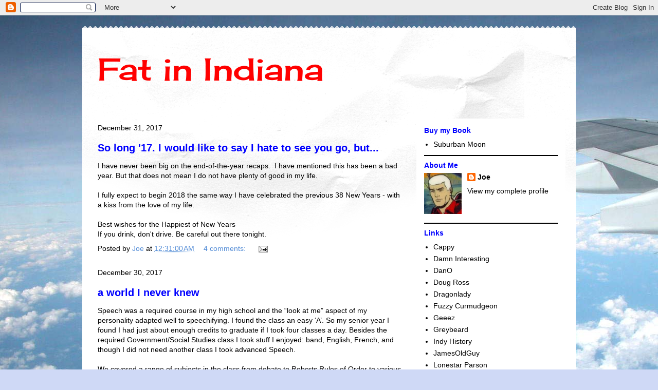

--- FILE ---
content_type: text/html; charset=UTF-8
request_url: https://hoosierboy.blogspot.com/2017/
body_size: 64698
content:
<!DOCTYPE html>
<html class='v2' dir='ltr' lang='en'>
<head>
<link href='https://www.blogger.com/static/v1/widgets/335934321-css_bundle_v2.css' rel='stylesheet' type='text/css'/>
<meta content='width=1100' name='viewport'/>
<meta content='text/html; charset=UTF-8' http-equiv='Content-Type'/>
<meta content='blogger' name='generator'/>
<link href='https://hoosierboy.blogspot.com/favicon.ico' rel='icon' type='image/x-icon'/>
<link href='https://hoosierboy.blogspot.com/2017/' rel='canonical'/>
<link rel="alternate" type="application/atom+xml" title="Fat in Indiana - Atom" href="https://hoosierboy.blogspot.com/feeds/posts/default" />
<link rel="alternate" type="application/rss+xml" title="Fat in Indiana - RSS" href="https://hoosierboy.blogspot.com/feeds/posts/default?alt=rss" />
<link rel="service.post" type="application/atom+xml" title="Fat in Indiana - Atom" href="https://www.blogger.com/feeds/11628754/posts/default" />
<!--Can't find substitution for tag [blog.ieCssRetrofitLinks]-->
<meta content='https://hoosierboy.blogspot.com/2017/' property='og:url'/>
<meta content='Fat in Indiana' property='og:title'/>
<meta content='' property='og:description'/>
<title>Fat in Indiana: 2017</title>
<style type='text/css'>@font-face{font-family:'Cherry Cream Soda';font-style:normal;font-weight:400;font-display:swap;src:url(//fonts.gstatic.com/s/cherrycreamsoda/v21/UMBIrOxBrW6w2FFyi9paG0fdVdRciQd9A98ZD47H.woff2)format('woff2');unicode-range:U+0000-00FF,U+0131,U+0152-0153,U+02BB-02BC,U+02C6,U+02DA,U+02DC,U+0304,U+0308,U+0329,U+2000-206F,U+20AC,U+2122,U+2191,U+2193,U+2212,U+2215,U+FEFF,U+FFFD;}</style>
<style id='page-skin-1' type='text/css'><!--
/*
-----------------------------------------------
Blogger Template Style
Name:     Travel
Designer: Sookhee Lee
URL:      www.plyfly.net
----------------------------------------------- */
/* Content
----------------------------------------------- */
body {
font: normal normal 14px Verdana, Geneva, sans-serif;
color: #000000;
background: #cfd9f6 url(//themes.googleusercontent.com/image?id=0BwVBOzw_-hbMZDgyZmJiZTMtNWUxNC00NjA1LWJhZWMtODc3ZWQwMzZiYjcz) repeat fixed top center;
}
html body .region-inner {
min-width: 0;
max-width: 100%;
width: auto;
}
a:link {
text-decoration:none;
color: #538cd6;
}
a:visited {
text-decoration:none;
color: #ff0000;
}
a:hover {
text-decoration:underline;
color: #ff9900;
}
.content-outer .content-cap-top {
height: 5px;
background: transparent url(//www.blogblog.com/1kt/travel/bg_container.png) repeat-x scroll top center;
}
.content-outer {
margin: 0 auto;
padding-top: 20px;
}
.content-inner {
background: #ffffff url(//www.blogblog.com/1kt/travel/bg_container.png) repeat-x scroll top left;
background-position: left -5px;
background-color: #ffffff;
padding: 20px;
}
.main-inner .date-outer {
margin-bottom: 2em;
}
/* Header
----------------------------------------------- */
.header-inner .Header .titlewrapper,
.header-inner .Header .descriptionwrapper {
padding-left: 10px;
padding-right: 10px;
}
.Header h1 {
font: normal normal 60px Cherry Cream Soda;
color: #ff0000;
}
.Header h1 a {
color: #ff0000;
}
.Header .description {
color: #000000;
font-size: 130%;
}
/* Tabs
----------------------------------------------- */
.tabs-inner {
margin: 1em 0 0;
padding: 0;
}
.tabs-inner .section {
margin: 0;
}
.tabs-inner .widget ul {
padding: 0;
background: #000000 none repeat scroll top center;
}
.tabs-inner .widget li {
border: none;
}
.tabs-inner .widget li a {
display: inline-block;
padding: 1em 1.5em;
color: #ffffff;
font: normal bold 16px 'Trebuchet MS',Trebuchet,sans-serif;
}
.tabs-inner .widget li.selected a,
.tabs-inner .widget li a:hover {
position: relative;
z-index: 1;
background: #333333 none repeat scroll top center;
color: #ffffff;
}
/* Headings
----------------------------------------------- */
h2 {
font: normal bold 14px 'Trebuchet MS',Trebuchet,sans-serif;
color: #0000ff;
}
.main-inner h2.date-header {
font: normal normal 14px 'Trebuchet MS',Trebuchet,sans-serif;
color: #000000;
}
.footer-inner .widget h2,
.sidebar .widget h2 {
padding-bottom: .5em;
}
/* Main
----------------------------------------------- */
.main-inner {
padding: 20px 0;
}
.main-inner .column-center-inner {
padding: 10px 0;
}
.main-inner .column-center-inner .section {
margin: 0 10px;
}
.main-inner .column-right-inner {
margin-left: 20px;
}
.main-inner .fauxcolumn-right-outer .fauxcolumn-inner {
margin-left: 20px;
background: #ffffff none repeat scroll top left;
}
.main-inner .column-left-inner {
margin-right: 20px;
}
.main-inner .fauxcolumn-left-outer .fauxcolumn-inner {
margin-right: 20px;
background: #ffffff none repeat scroll top left;
}
.main-inner .column-left-inner,
.main-inner .column-right-inner {
padding: 15px 0;
}
/* Posts
----------------------------------------------- */
h3.post-title {
margin-top: 20px;
}
h3.post-title a {
font: normal bold 20px Arial, Tahoma, Helvetica, FreeSans, sans-serif;
color: #0000ff;
}
h3.post-title a:hover {
text-decoration: underline;
}
.main-inner .column-center-outer {
background: transparent none repeat scroll top left;
_background-image: none;
}
.post-body {
line-height: 1.4;
position: relative;
}
.post-header {
margin: 0 0 1em;
line-height: 1.6;
}
.post-footer {
margin: .5em 0;
line-height: 1.6;
}
#blog-pager {
font-size: 140%;
}
#comments {
background: #cccccc none repeat scroll top center;
padding: 15px;
}
#comments .comment-author {
padding-top: 1.5em;
}
#comments h4,
#comments .comment-author a,
#comments .comment-timestamp a {
color: #0000ff;
}
#comments .comment-author:first-child {
padding-top: 0;
border-top: none;
}
.avatar-image-container {
margin: .2em 0 0;
}
/* Comments
----------------------------------------------- */
#comments a {
color: #0000ff;
}
.comments .comments-content .icon.blog-author {
background-repeat: no-repeat;
background-image: url([data-uri]);
}
.comments .comments-content .loadmore a {
border-top: 1px solid #0000ff;
border-bottom: 1px solid #0000ff;
}
.comments .comment-thread.inline-thread {
background: transparent;
}
.comments .continue {
border-top: 2px solid #0000ff;
}
/* Widgets
----------------------------------------------- */
.sidebar .widget {
border-bottom: 2px solid #000000;
padding-bottom: 10px;
margin: 10px 0;
}
.sidebar .widget:first-child {
margin-top: 0;
}
.sidebar .widget:last-child {
border-bottom: none;
margin-bottom: 0;
padding-bottom: 0;
}
.footer-inner .widget,
.sidebar .widget {
font: normal normal 14px Verdana, Geneva, sans-serif;
color: #000000;
}
.sidebar .widget a:link {
color: #000000;
text-decoration: none;
}
.sidebar .widget a:visited {
color: #ff0000;
}
.sidebar .widget a:hover {
color: #000000;
text-decoration: underline;
}
.footer-inner .widget a:link {
color: #538cd6;
text-decoration: none;
}
.footer-inner .widget a:visited {
color: #ff0000;
}
.footer-inner .widget a:hover {
color: #538cd6;
text-decoration: underline;
}
.widget .zippy {
color: #000000;
}
.footer-inner {
background: transparent none repeat scroll top center;
}
/* Mobile
----------------------------------------------- */
body.mobile  {
background-size: 100% auto;
}
body.mobile .AdSense {
margin: 0 -10px;
}
.mobile .body-fauxcolumn-outer {
background: transparent none repeat scroll top left;
}
.mobile .footer-inner .widget a:link {
color: #000000;
text-decoration: none;
}
.mobile .footer-inner .widget a:visited {
color: #ff0000;
}
.mobile-post-outer a {
color: #0000ff;
}
.mobile-link-button {
background-color: #538cd6;
}
.mobile-link-button a:link, .mobile-link-button a:visited {
color: #ffffff;
}
.mobile-index-contents {
color: #000000;
}
.mobile .tabs-inner .PageList .widget-content {
background: #333333 none repeat scroll top center;
color: #ffffff;
}
.mobile .tabs-inner .PageList .widget-content .pagelist-arrow {
border-left: 1px solid #ffffff;
}

--></style>
<style id='template-skin-1' type='text/css'><!--
body {
min-width: 960px;
}
.content-outer, .content-fauxcolumn-outer, .region-inner {
min-width: 960px;
max-width: 960px;
_width: 960px;
}
.main-inner .columns {
padding-left: 0;
padding-right: 310px;
}
.main-inner .fauxcolumn-center-outer {
left: 0;
right: 310px;
/* IE6 does not respect left and right together */
_width: expression(this.parentNode.offsetWidth -
parseInt("0") -
parseInt("310px") + 'px');
}
.main-inner .fauxcolumn-left-outer {
width: 0;
}
.main-inner .fauxcolumn-right-outer {
width: 310px;
}
.main-inner .column-left-outer {
width: 0;
right: 100%;
margin-left: -0;
}
.main-inner .column-right-outer {
width: 310px;
margin-right: -310px;
}
#layout {
min-width: 0;
}
#layout .content-outer {
min-width: 0;
width: 800px;
}
#layout .region-inner {
min-width: 0;
width: auto;
}
body#layout div.add_widget {
padding: 8px;
}
body#layout div.add_widget a {
margin-left: 32px;
}
--></style>
<style>
    body {background-image:url(\/\/themes.googleusercontent.com\/image?id=0BwVBOzw_-hbMZDgyZmJiZTMtNWUxNC00NjA1LWJhZWMtODc3ZWQwMzZiYjcz);}
    
@media (max-width: 200px) { body {background-image:url(\/\/themes.googleusercontent.com\/image?id=0BwVBOzw_-hbMZDgyZmJiZTMtNWUxNC00NjA1LWJhZWMtODc3ZWQwMzZiYjcz&options=w200);}}
@media (max-width: 400px) and (min-width: 201px) { body {background-image:url(\/\/themes.googleusercontent.com\/image?id=0BwVBOzw_-hbMZDgyZmJiZTMtNWUxNC00NjA1LWJhZWMtODc3ZWQwMzZiYjcz&options=w400);}}
@media (max-width: 800px) and (min-width: 401px) { body {background-image:url(\/\/themes.googleusercontent.com\/image?id=0BwVBOzw_-hbMZDgyZmJiZTMtNWUxNC00NjA1LWJhZWMtODc3ZWQwMzZiYjcz&options=w800);}}
@media (max-width: 1200px) and (min-width: 801px) { body {background-image:url(\/\/themes.googleusercontent.com\/image?id=0BwVBOzw_-hbMZDgyZmJiZTMtNWUxNC00NjA1LWJhZWMtODc3ZWQwMzZiYjcz&options=w1200);}}
/* Last tag covers anything over one higher than the previous max-size cap. */
@media (min-width: 1201px) { body {background-image:url(\/\/themes.googleusercontent.com\/image?id=0BwVBOzw_-hbMZDgyZmJiZTMtNWUxNC00NjA1LWJhZWMtODc3ZWQwMzZiYjcz&options=w1600);}}
  </style>
<link href='https://www.blogger.com/dyn-css/authorization.css?targetBlogID=11628754&amp;zx=85cec5a7-f311-4dbc-92be-3da18489bc51' media='none' onload='if(media!=&#39;all&#39;)media=&#39;all&#39;' rel='stylesheet'/><noscript><link href='https://www.blogger.com/dyn-css/authorization.css?targetBlogID=11628754&amp;zx=85cec5a7-f311-4dbc-92be-3da18489bc51' rel='stylesheet'/></noscript>
<meta name='google-adsense-platform-account' content='ca-host-pub-1556223355139109'/>
<meta name='google-adsense-platform-domain' content='blogspot.com'/>

</head>
<body class='loading variant-flight'>
<div class='navbar section' id='navbar' name='Navbar'><div class='widget Navbar' data-version='1' id='Navbar1'><script type="text/javascript">
    function setAttributeOnload(object, attribute, val) {
      if(window.addEventListener) {
        window.addEventListener('load',
          function(){ object[attribute] = val; }, false);
      } else {
        window.attachEvent('onload', function(){ object[attribute] = val; });
      }
    }
  </script>
<div id="navbar-iframe-container"></div>
<script type="text/javascript" src="https://apis.google.com/js/platform.js"></script>
<script type="text/javascript">
      gapi.load("gapi.iframes:gapi.iframes.style.bubble", function() {
        if (gapi.iframes && gapi.iframes.getContext) {
          gapi.iframes.getContext().openChild({
              url: 'https://www.blogger.com/navbar/11628754?origin\x3dhttps://hoosierboy.blogspot.com',
              where: document.getElementById("navbar-iframe-container"),
              id: "navbar-iframe"
          });
        }
      });
    </script><script type="text/javascript">
(function() {
var script = document.createElement('script');
script.type = 'text/javascript';
script.src = '//pagead2.googlesyndication.com/pagead/js/google_top_exp.js';
var head = document.getElementsByTagName('head')[0];
if (head) {
head.appendChild(script);
}})();
</script>
</div></div>
<div class='body-fauxcolumns'>
<div class='fauxcolumn-outer body-fauxcolumn-outer'>
<div class='cap-top'>
<div class='cap-left'></div>
<div class='cap-right'></div>
</div>
<div class='fauxborder-left'>
<div class='fauxborder-right'></div>
<div class='fauxcolumn-inner'>
</div>
</div>
<div class='cap-bottom'>
<div class='cap-left'></div>
<div class='cap-right'></div>
</div>
</div>
</div>
<div class='content'>
<div class='content-fauxcolumns'>
<div class='fauxcolumn-outer content-fauxcolumn-outer'>
<div class='cap-top'>
<div class='cap-left'></div>
<div class='cap-right'></div>
</div>
<div class='fauxborder-left'>
<div class='fauxborder-right'></div>
<div class='fauxcolumn-inner'>
</div>
</div>
<div class='cap-bottom'>
<div class='cap-left'></div>
<div class='cap-right'></div>
</div>
</div>
</div>
<div class='content-outer'>
<div class='content-cap-top cap-top'>
<div class='cap-left'></div>
<div class='cap-right'></div>
</div>
<div class='fauxborder-left content-fauxborder-left'>
<div class='fauxborder-right content-fauxborder-right'></div>
<div class='content-inner'>
<header>
<div class='header-outer'>
<div class='header-cap-top cap-top'>
<div class='cap-left'></div>
<div class='cap-right'></div>
</div>
<div class='fauxborder-left header-fauxborder-left'>
<div class='fauxborder-right header-fauxborder-right'></div>
<div class='region-inner header-inner'>
<div class='header section' id='header' name='Header'><div class='widget Header' data-version='1' id='Header1'>
<div id='header-inner'>
<div class='titlewrapper'>
<h1 class='title'>
<a href='https://hoosierboy.blogspot.com/'>
Fat in Indiana
</a>
</h1>
</div>
<div class='descriptionwrapper'>
<p class='description'><span>
</span></p>
</div>
</div>
</div></div>
</div>
</div>
<div class='header-cap-bottom cap-bottom'>
<div class='cap-left'></div>
<div class='cap-right'></div>
</div>
</div>
</header>
<div class='tabs-outer'>
<div class='tabs-cap-top cap-top'>
<div class='cap-left'></div>
<div class='cap-right'></div>
</div>
<div class='fauxborder-left tabs-fauxborder-left'>
<div class='fauxborder-right tabs-fauxborder-right'></div>
<div class='region-inner tabs-inner'>
<div class='tabs no-items section' id='crosscol' name='Cross-Column'></div>
<div class='tabs no-items section' id='crosscol-overflow' name='Cross-Column 2'></div>
</div>
</div>
<div class='tabs-cap-bottom cap-bottom'>
<div class='cap-left'></div>
<div class='cap-right'></div>
</div>
</div>
<div class='main-outer'>
<div class='main-cap-top cap-top'>
<div class='cap-left'></div>
<div class='cap-right'></div>
</div>
<div class='fauxborder-left main-fauxborder-left'>
<div class='fauxborder-right main-fauxborder-right'></div>
<div class='region-inner main-inner'>
<div class='columns fauxcolumns'>
<div class='fauxcolumn-outer fauxcolumn-center-outer'>
<div class='cap-top'>
<div class='cap-left'></div>
<div class='cap-right'></div>
</div>
<div class='fauxborder-left'>
<div class='fauxborder-right'></div>
<div class='fauxcolumn-inner'>
</div>
</div>
<div class='cap-bottom'>
<div class='cap-left'></div>
<div class='cap-right'></div>
</div>
</div>
<div class='fauxcolumn-outer fauxcolumn-left-outer'>
<div class='cap-top'>
<div class='cap-left'></div>
<div class='cap-right'></div>
</div>
<div class='fauxborder-left'>
<div class='fauxborder-right'></div>
<div class='fauxcolumn-inner'>
</div>
</div>
<div class='cap-bottom'>
<div class='cap-left'></div>
<div class='cap-right'></div>
</div>
</div>
<div class='fauxcolumn-outer fauxcolumn-right-outer'>
<div class='cap-top'>
<div class='cap-left'></div>
<div class='cap-right'></div>
</div>
<div class='fauxborder-left'>
<div class='fauxborder-right'></div>
<div class='fauxcolumn-inner'>
</div>
</div>
<div class='cap-bottom'>
<div class='cap-left'></div>
<div class='cap-right'></div>
</div>
</div>
<!-- corrects IE6 width calculation -->
<div class='columns-inner'>
<div class='column-center-outer'>
<div class='column-center-inner'>
<div class='main section' id='main' name='Main'><div class='widget Blog' data-version='1' id='Blog1'>
<div class='blog-posts hfeed'>

          <div class="date-outer">
        
<h2 class='date-header'><span>December 31, 2017</span></h2>

          <div class="date-posts">
        
<div class='post-outer'>
<div class='post hentry uncustomized-post-template' itemprop='blogPost' itemscope='itemscope' itemtype='http://schema.org/BlogPosting'>
<meta content='11628754' itemprop='blogId'/>
<meta content='4727078166754795754' itemprop='postId'/>
<a name='4727078166754795754'></a>
<h3 class='post-title entry-title' itemprop='name'>
<a href='https://hoosierboy.blogspot.com/2017/12/so-long-17-i-would-like-to-say-i-hate.html'>So long '17. I would like to say I hate to see you go, but...</a>
</h3>
<div class='post-header'>
<div class='post-header-line-1'></div>
</div>
<div class='post-body entry-content' id='post-body-4727078166754795754' itemprop='description articleBody'>
I have never been big on the end-of-the-year recaps.&nbsp; I have mentioned this has been a bad year. But that does not mean I do not have plenty of good in my life.<br />
<br />
I fully expect to begin 2018 the same way I have celebrated the previous 38 New Years - with a kiss from the love of my life.<br />
<br />
Best wishes for the Happiest of New Years<br />
If you drink, don't drive. Be careful out there tonight.
<div style='clear: both;'></div>
</div>
<div class='post-footer'>
<div class='post-footer-line post-footer-line-1'>
<span class='post-author vcard'>
Posted by
<span class='fn' itemprop='author' itemscope='itemscope' itemtype='http://schema.org/Person'>
<meta content='https://www.blogger.com/profile/17269114655802698386' itemprop='url'/>
<a class='g-profile' href='https://www.blogger.com/profile/17269114655802698386' rel='author' title='author profile'>
<span itemprop='name'>Joe</span>
</a>
</span>
</span>
<span class='post-timestamp'>
at
<meta content='https://hoosierboy.blogspot.com/2017/12/so-long-17-i-would-like-to-say-i-hate.html' itemprop='url'/>
<a class='timestamp-link' href='https://hoosierboy.blogspot.com/2017/12/so-long-17-i-would-like-to-say-i-hate.html' rel='bookmark' title='permanent link'><abbr class='published' itemprop='datePublished' title='2017-12-31T00:31:00-05:00'>12:31:00&#8239;AM</abbr></a>
</span>
<span class='post-comment-link'>
<a class='comment-link' href='https://www.blogger.com/comment/fullpage/post/11628754/4727078166754795754' onclick='javascript:window.open(this.href, "bloggerPopup", "toolbar=0,location=0,statusbar=1,menubar=0,scrollbars=yes,width=640,height=500"); return false;'>
4 comments:
  </a>
</span>
<span class='post-icons'>
<span class='item-action'>
<a href='https://www.blogger.com/email-post/11628754/4727078166754795754' title='Email Post'>
<img alt='' class='icon-action' height='13' src='https://resources.blogblog.com/img/icon18_email.gif' width='18'/>
</a>
</span>
<span class='item-control blog-admin pid-1635072208'>
<a href='https://www.blogger.com/post-edit.g?blogID=11628754&postID=4727078166754795754&from=pencil' title='Edit Post'>
<img alt='' class='icon-action' height='18' src='https://resources.blogblog.com/img/icon18_edit_allbkg.gif' width='18'/>
</a>
</span>
</span>
<div class='post-share-buttons goog-inline-block'>
</div>
</div>
<div class='post-footer-line post-footer-line-2'>
<span class='post-labels'>
</span>
</div>
<div class='post-footer-line post-footer-line-3'>
<span class='post-location'>
</span>
</div>
</div>
</div>
</div>

          </div></div>
        

          <div class="date-outer">
        
<h2 class='date-header'><span>December 30, 2017</span></h2>

          <div class="date-posts">
        
<div class='post-outer'>
<div class='post hentry uncustomized-post-template' itemprop='blogPost' itemscope='itemscope' itemtype='http://schema.org/BlogPosting'>
<meta content='https://i.ytimg.com/vi/uk4aYZQA6Jc/0.jpg' itemprop='image_url'/>
<meta content='11628754' itemprop='blogId'/>
<meta content='2430311030985893734' itemprop='postId'/>
<a name='2430311030985893734'></a>
<h3 class='post-title entry-title' itemprop='name'>
<a href='https://hoosierboy.blogspot.com/2017/12/a-world-i-never-knew.html'>a world I never knew</a>
</h3>
<div class='post-header'>
<div class='post-header-line-1'></div>
</div>
<div class='post-body entry-content' id='post-body-2430311030985893734' itemprop='description articleBody'>
Speech was a required course in my high school and the &#8220;look at me&#8221; aspect of my personality adapted well to speechifying. I found the class an easy &#8216;A&#8217;. So my senior year I found I had just about enough credits to graduate if I took four classes a day. Besides the required Government/Social Studies class I took stuff I enjoyed: band, English, French, and though I did not need another class I took advanced Speech.<br />
<br />
We covered a range of subjects in the class from debate to Roberts Rules of Order to various types of speech to acting. The class was small, maybe a dozen kids and sometimes we just discussed the events of the day. We learned to communicate. I probably enjoyed that class as much as any in my public school days and that speech class forced me to break me out of my anonymous shy boy shell.<br />
<br />
One day the teacher brought in a box set of albums. It was recordings of Lenny Bruce. The teacher tried to give the historic background to Bruce&#8217;s comedy. But in the spring of 1980 the comedy was too cerebral, to East Coast, too dated, and had lost the edge it had in the late 1950&#8217;s. It wasn&#8217;t crude nor risqué compared to contemporary SNL or comedy of National Lampoon. &nbsp;I just didn't find it funny. The school administration also likely would have even less than amused had they known Mr. Henderson was playing records with curse words to 17 and 18 year-olds at school. Still, it exposed kids in a hick farm town in &nbsp;the middle of nowhere Indiana to a wider world. Isn&#8217;t that the point of education?<br />
<br />
<div class="separator" style="clear: both; text-align: center;">
<br /></div>
<iframe allowfullscreen="" class="YOUTUBE-iframe-video" data-thumbnail-src="https://i.ytimg.com/vi/uk4aYZQA6Jc/0.jpg" frameborder="0" height="266" src="https://www.youtube.com/embed/uk4aYZQA6Jc?feature=player_embedded" width="320"></iframe>
<div style='clear: both;'></div>
</div>
<div class='post-footer'>
<div class='post-footer-line post-footer-line-1'>
<span class='post-author vcard'>
Posted by
<span class='fn' itemprop='author' itemscope='itemscope' itemtype='http://schema.org/Person'>
<meta content='https://www.blogger.com/profile/17269114655802698386' itemprop='url'/>
<a class='g-profile' href='https://www.blogger.com/profile/17269114655802698386' rel='author' title='author profile'>
<span itemprop='name'>Joe</span>
</a>
</span>
</span>
<span class='post-timestamp'>
at
<meta content='https://hoosierboy.blogspot.com/2017/12/a-world-i-never-knew.html' itemprop='url'/>
<a class='timestamp-link' href='https://hoosierboy.blogspot.com/2017/12/a-world-i-never-knew.html' rel='bookmark' title='permanent link'><abbr class='published' itemprop='datePublished' title='2017-12-30T07:33:00-05:00'>7:33:00&#8239;AM</abbr></a>
</span>
<span class='post-comment-link'>
<a class='comment-link' href='https://www.blogger.com/comment/fullpage/post/11628754/2430311030985893734' onclick='javascript:window.open(this.href, "bloggerPopup", "toolbar=0,location=0,statusbar=1,menubar=0,scrollbars=yes,width=640,height=500"); return false;'>
2 comments:
  </a>
</span>
<span class='post-icons'>
<span class='item-action'>
<a href='https://www.blogger.com/email-post/11628754/2430311030985893734' title='Email Post'>
<img alt='' class='icon-action' height='13' src='https://resources.blogblog.com/img/icon18_email.gif' width='18'/>
</a>
</span>
<span class='item-control blog-admin pid-1635072208'>
<a href='https://www.blogger.com/post-edit.g?blogID=11628754&postID=2430311030985893734&from=pencil' title='Edit Post'>
<img alt='' class='icon-action' height='18' src='https://resources.blogblog.com/img/icon18_edit_allbkg.gif' width='18'/>
</a>
</span>
</span>
<div class='post-share-buttons goog-inline-block'>
</div>
</div>
<div class='post-footer-line post-footer-line-2'>
<span class='post-labels'>
</span>
</div>
<div class='post-footer-line post-footer-line-3'>
<span class='post-location'>
</span>
</div>
</div>
</div>
</div>

          </div></div>
        

          <div class="date-outer">
        
<h2 class='date-header'><span>December 29, 2017</span></h2>

          <div class="date-posts">
        
<div class='post-outer'>
<div class='post hentry uncustomized-post-template' itemprop='blogPost' itemscope='itemscope' itemtype='http://schema.org/BlogPosting'>
<meta content='11628754' itemprop='blogId'/>
<meta content='5099799289655333132' itemprop='postId'/>
<a name='5099799289655333132'></a>
<h3 class='post-title entry-title' itemprop='name'>
<a href='https://hoosierboy.blogspot.com/2017/12/get-over-it.html'>Get over it</a>
</h3>
<div class='post-header'>
<div class='post-header-line-1'></div>
</div>
<div class='post-body entry-content' id='post-body-5099799289655333132' itemprop='description articleBody'>
A pathetic guy started screaming at the animatronic Trumpster at the Disney World Hall of Presidents as part of the &#8220;resistance &#8220;. I wish this was the setup for a joke. <a href="https://hotair.com/archives/2017/12/28/man-shouts-lock-animatronic-president-trump-resistance/" target="_blank">He</a> proudly tweeted about it. I&#8217;m not sure if I would brag about this epic level of stupidity. Over 800 people liked his tweet.<br />
<br />
The Grouchy Old Cripple has often said liberalism is a mental disease. I&#8217;m beginning to think he is right.
<div style='clear: both;'></div>
</div>
<div class='post-footer'>
<div class='post-footer-line post-footer-line-1'>
<span class='post-author vcard'>
Posted by
<span class='fn' itemprop='author' itemscope='itemscope' itemtype='http://schema.org/Person'>
<meta content='https://www.blogger.com/profile/17269114655802698386' itemprop='url'/>
<a class='g-profile' href='https://www.blogger.com/profile/17269114655802698386' rel='author' title='author profile'>
<span itemprop='name'>Joe</span>
</a>
</span>
</span>
<span class='post-timestamp'>
at
<meta content='https://hoosierboy.blogspot.com/2017/12/get-over-it.html' itemprop='url'/>
<a class='timestamp-link' href='https://hoosierboy.blogspot.com/2017/12/get-over-it.html' rel='bookmark' title='permanent link'><abbr class='published' itemprop='datePublished' title='2017-12-29T06:30:00-05:00'>6:30:00&#8239;AM</abbr></a>
</span>
<span class='post-comment-link'>
<a class='comment-link' href='https://www.blogger.com/comment/fullpage/post/11628754/5099799289655333132' onclick='javascript:window.open(this.href, "bloggerPopup", "toolbar=0,location=0,statusbar=1,menubar=0,scrollbars=yes,width=640,height=500"); return false;'>
4 comments:
  </a>
</span>
<span class='post-icons'>
<span class='item-action'>
<a href='https://www.blogger.com/email-post/11628754/5099799289655333132' title='Email Post'>
<img alt='' class='icon-action' height='13' src='https://resources.blogblog.com/img/icon18_email.gif' width='18'/>
</a>
</span>
<span class='item-control blog-admin pid-1635072208'>
<a href='https://www.blogger.com/post-edit.g?blogID=11628754&postID=5099799289655333132&from=pencil' title='Edit Post'>
<img alt='' class='icon-action' height='18' src='https://resources.blogblog.com/img/icon18_edit_allbkg.gif' width='18'/>
</a>
</span>
</span>
<div class='post-share-buttons goog-inline-block'>
</div>
</div>
<div class='post-footer-line post-footer-line-2'>
<span class='post-labels'>
</span>
</div>
<div class='post-footer-line post-footer-line-3'>
<span class='post-location'>
</span>
</div>
</div>
</div>
</div>

          </div></div>
        

          <div class="date-outer">
        
<h2 class='date-header'><span>December 28, 2017</span></h2>

          <div class="date-posts">
        
<div class='post-outer'>
<div class='post hentry uncustomized-post-template' itemprop='blogPost' itemscope='itemscope' itemtype='http://schema.org/BlogPosting'>
<meta content='11628754' itemprop='blogId'/>
<meta content='1292529080156582932' itemprop='postId'/>
<a name='1292529080156582932'></a>
<h3 class='post-title entry-title' itemprop='name'>
<a href='https://hoosierboy.blogspot.com/2017/12/i-thought-that-was-marchs-thing.html'>I thought that was March&#8217;s thing</a>
</h3>
<div class='post-header'>
<div class='post-header-line-1'></div>
</div>
<div class='post-body entry-content' id='post-body-1292529080156582932' itemprop='description articleBody'>
Remember when December started unusually mild? We had temperatures pushing 70 at the beginning of the month. Mother Nature likes to bat for average, so now we are seeing a spate of very cold weather to even things out. It is not just the month of March presenting us with the lamb/lion motif. Looking ahead at the forecast, the new year is slated to start off with bone chilling cold: &nbsp;highs around here will barely inch above zero. Guess what? It is winter, it gets cold like this every year.<br />
<br />
In other news, there is no other news. The Colts will wind down their dismal season Sunday. The politicians are home, doing no harm. Serious electioneering a few weeks away for the 2018 primary season.<br />
<br />
Here at the homestead I am ready to strip the house of the Christmas decorations. We normally go from Thanksgiving to New Years. This year, I was ready to be done with it on the 26th. We have two invitations to hang out on New Years. I don&#8217;t really want to go anywhere. I&#8217;m ready to put this year in the past. I&#8217;m trying to moderate my language these days, but I can only say good fucking riddance to 2017.<br />
<br />
Why yes, I have a bad attitude about everything these days &#8212; work, weather, the holidays, politics, life in general. You may be shocked at this clear departure from my usual sunny disposition and positive outlook on things. Maybe more coffee will help improve my attitude.<br />
<br />
I doubt it.
<div style='clear: both;'></div>
</div>
<div class='post-footer'>
<div class='post-footer-line post-footer-line-1'>
<span class='post-author vcard'>
Posted by
<span class='fn' itemprop='author' itemscope='itemscope' itemtype='http://schema.org/Person'>
<meta content='https://www.blogger.com/profile/17269114655802698386' itemprop='url'/>
<a class='g-profile' href='https://www.blogger.com/profile/17269114655802698386' rel='author' title='author profile'>
<span itemprop='name'>Joe</span>
</a>
</span>
</span>
<span class='post-timestamp'>
at
<meta content='https://hoosierboy.blogspot.com/2017/12/i-thought-that-was-marchs-thing.html' itemprop='url'/>
<a class='timestamp-link' href='https://hoosierboy.blogspot.com/2017/12/i-thought-that-was-marchs-thing.html' rel='bookmark' title='permanent link'><abbr class='published' itemprop='datePublished' title='2017-12-28T07:26:00-05:00'>7:26:00&#8239;AM</abbr></a>
</span>
<span class='post-comment-link'>
<a class='comment-link' href='https://www.blogger.com/comment/fullpage/post/11628754/1292529080156582932' onclick='javascript:window.open(this.href, "bloggerPopup", "toolbar=0,location=0,statusbar=1,menubar=0,scrollbars=yes,width=640,height=500"); return false;'>
2 comments:
  </a>
</span>
<span class='post-icons'>
<span class='item-action'>
<a href='https://www.blogger.com/email-post/11628754/1292529080156582932' title='Email Post'>
<img alt='' class='icon-action' height='13' src='https://resources.blogblog.com/img/icon18_email.gif' width='18'/>
</a>
</span>
<span class='item-control blog-admin pid-1635072208'>
<a href='https://www.blogger.com/post-edit.g?blogID=11628754&postID=1292529080156582932&from=pencil' title='Edit Post'>
<img alt='' class='icon-action' height='18' src='https://resources.blogblog.com/img/icon18_edit_allbkg.gif' width='18'/>
</a>
</span>
</span>
<div class='post-share-buttons goog-inline-block'>
</div>
</div>
<div class='post-footer-line post-footer-line-2'>
<span class='post-labels'>
</span>
</div>
<div class='post-footer-line post-footer-line-3'>
<span class='post-location'>
</span>
</div>
</div>
</div>
</div>

          </div></div>
        

          <div class="date-outer">
        
<h2 class='date-header'><span>December 27, 2017</span></h2>

          <div class="date-posts">
        
<div class='post-outer'>
<div class='post hentry uncustomized-post-template' itemprop='blogPost' itemscope='itemscope' itemtype='http://schema.org/BlogPosting'>
<meta content='11628754' itemprop='blogId'/>
<meta content='6468841940871882658' itemprop='postId'/>
<a name='6468841940871882658'></a>
<h3 class='post-title entry-title' itemprop='name'>
<a href='https://hoosierboy.blogspot.com/2017/12/five-below-zero.html'>Five below zero</a>
</h3>
<div class='post-header'>
<div class='post-header-line-1'></div>
</div>
<div class='post-body entry-content' id='post-body-6468841940871882658' itemprop='description articleBody'>
...is what the weather app describes the outdoor temperature this morning. The wind chill is -17. Fahrenheit is the scale. In other words, it is darned cold. To put things in perspective, it would be warmer to crawl into my freezer than to go outside. It is that cold. While I am back to work today, I am glad I don&#8217;t have to hit the road this morning.<br />
<br />
<br />
<div style='clear: both;'></div>
</div>
<div class='post-footer'>
<div class='post-footer-line post-footer-line-1'>
<span class='post-author vcard'>
Posted by
<span class='fn' itemprop='author' itemscope='itemscope' itemtype='http://schema.org/Person'>
<meta content='https://www.blogger.com/profile/17269114655802698386' itemprop='url'/>
<a class='g-profile' href='https://www.blogger.com/profile/17269114655802698386' rel='author' title='author profile'>
<span itemprop='name'>Joe</span>
</a>
</span>
</span>
<span class='post-timestamp'>
at
<meta content='https://hoosierboy.blogspot.com/2017/12/five-below-zero.html' itemprop='url'/>
<a class='timestamp-link' href='https://hoosierboy.blogspot.com/2017/12/five-below-zero.html' rel='bookmark' title='permanent link'><abbr class='published' itemprop='datePublished' title='2017-12-27T08:03:00-05:00'>8:03:00&#8239;AM</abbr></a>
</span>
<span class='post-comment-link'>
<a class='comment-link' href='https://www.blogger.com/comment/fullpage/post/11628754/6468841940871882658' onclick='javascript:window.open(this.href, "bloggerPopup", "toolbar=0,location=0,statusbar=1,menubar=0,scrollbars=yes,width=640,height=500"); return false;'>
2 comments:
  </a>
</span>
<span class='post-icons'>
<span class='item-action'>
<a href='https://www.blogger.com/email-post/11628754/6468841940871882658' title='Email Post'>
<img alt='' class='icon-action' height='13' src='https://resources.blogblog.com/img/icon18_email.gif' width='18'/>
</a>
</span>
<span class='item-control blog-admin pid-1635072208'>
<a href='https://www.blogger.com/post-edit.g?blogID=11628754&postID=6468841940871882658&from=pencil' title='Edit Post'>
<img alt='' class='icon-action' height='18' src='https://resources.blogblog.com/img/icon18_edit_allbkg.gif' width='18'/>
</a>
</span>
</span>
<div class='post-share-buttons goog-inline-block'>
</div>
</div>
<div class='post-footer-line post-footer-line-2'>
<span class='post-labels'>
</span>
</div>
<div class='post-footer-line post-footer-line-3'>
<span class='post-location'>
</span>
</div>
</div>
</div>
</div>

          </div></div>
        

          <div class="date-outer">
        
<h2 class='date-header'><span>December 26, 2017</span></h2>

          <div class="date-posts">
        
<div class='post-outer'>
<div class='post hentry uncustomized-post-template' itemprop='blogPost' itemscope='itemscope' itemtype='http://schema.org/BlogPosting'>
<meta content='11628754' itemprop='blogId'/>
<meta content='8877171591626694803' itemprop='postId'/>
<a name='8877171591626694803'></a>
<h3 class='post-title entry-title' itemprop='name'>
<a href='https://hoosierboy.blogspot.com/2017/12/sparring-with-my-inner-demons-on-boxing.html'>Sparring with my inner demons on Boxing Day</a>
</h3>
<div class='post-header'>
<div class='post-header-line-1'></div>
</div>
<div class='post-body entry-content' id='post-body-8877171591626694803' itemprop='description articleBody'>
Good morning, readers. I hope you had a great Christmas, Festivus, holiday, or long weekend. We had a great Christmas here at the old homestead. On Christmas Eve we celebrated with extended families and on Christmas Day we went to my daughter&#8217;s for dinner. I raked in some nice gifts. Apparently, I was a much nicer boy this year than I thought.<br />
<br />
I ordered my wife some Ugg slippers from Amazon. It is the only thing she requested specifically. Either I ordered the wrong size (I don&#8217;t think so) or they sent the wrong size. My fair spouse does not have large feet, but these slippers were obviously made for someone who practiced the ancient Chinese art of footbinding. They are tiny. We will have to figure out how to return and exchange them this week.<br />
<br />
It is a chilly ten degrees outside this morning with a subzero windchill. I have no intention of going outside, so it does not matter to me. Inside, the thermostat is set to a comfortable 69. (Hah! He said 69). I will admit it is cool here in the recliner next to blogging room window. We still have the original windows from when the house was built in the early &#8216;90s. All it takes is money to have them upgraded to more energy efficient models.<br />
<br />
I have the day off work, so goofing off is on the schedule today. Maybe I can get the wife to go see Star Wars with me. Probably not.<br />
<br />
Have a great Tuesday
<div style='clear: both;'></div>
</div>
<div class='post-footer'>
<div class='post-footer-line post-footer-line-1'>
<span class='post-author vcard'>
Posted by
<span class='fn' itemprop='author' itemscope='itemscope' itemtype='http://schema.org/Person'>
<meta content='https://www.blogger.com/profile/17269114655802698386' itemprop='url'/>
<a class='g-profile' href='https://www.blogger.com/profile/17269114655802698386' rel='author' title='author profile'>
<span itemprop='name'>Joe</span>
</a>
</span>
</span>
<span class='post-timestamp'>
at
<meta content='https://hoosierboy.blogspot.com/2017/12/sparring-with-my-inner-demons-on-boxing.html' itemprop='url'/>
<a class='timestamp-link' href='https://hoosierboy.blogspot.com/2017/12/sparring-with-my-inner-demons-on-boxing.html' rel='bookmark' title='permanent link'><abbr class='published' itemprop='datePublished' title='2017-12-26T08:03:00-05:00'>8:03:00&#8239;AM</abbr></a>
</span>
<span class='post-comment-link'>
<a class='comment-link' href='https://www.blogger.com/comment/fullpage/post/11628754/8877171591626694803' onclick='javascript:window.open(this.href, "bloggerPopup", "toolbar=0,location=0,statusbar=1,menubar=0,scrollbars=yes,width=640,height=500"); return false;'>
1 comment:
  </a>
</span>
<span class='post-icons'>
<span class='item-action'>
<a href='https://www.blogger.com/email-post/11628754/8877171591626694803' title='Email Post'>
<img alt='' class='icon-action' height='13' src='https://resources.blogblog.com/img/icon18_email.gif' width='18'/>
</a>
</span>
<span class='item-control blog-admin pid-1635072208'>
<a href='https://www.blogger.com/post-edit.g?blogID=11628754&postID=8877171591626694803&from=pencil' title='Edit Post'>
<img alt='' class='icon-action' height='18' src='https://resources.blogblog.com/img/icon18_edit_allbkg.gif' width='18'/>
</a>
</span>
</span>
<div class='post-share-buttons goog-inline-block'>
</div>
</div>
<div class='post-footer-line post-footer-line-2'>
<span class='post-labels'>
</span>
</div>
<div class='post-footer-line post-footer-line-3'>
<span class='post-location'>
</span>
</div>
</div>
</div>
</div>
<div class='post-outer'>
<div class='post hentry uncustomized-post-template' itemprop='blogPost' itemscope='itemscope' itemtype='http://schema.org/BlogPosting'>
<meta content='https://i.ytimg.com/vi/oShTJ90fC34/0.jpg' itemprop='image_url'/>
<meta content='11628754' itemprop='blogId'/>
<meta content='5917739367457921297' itemprop='postId'/>
<a name='5917739367457921297'></a>
<h3 class='post-title entry-title' itemprop='name'>
<a href='https://hoosierboy.blogspot.com/2017/12/i-spent-christmas-in-hospital.html'>I spent Christmas in the hospital</a>
</h3>
<div class='post-header'>
<div class='post-header-line-1'></div>
</div>
<div class='post-body entry-content' id='post-body-5917739367457921297' itemprop='description articleBody'>
I asked the wife what she wanted for Christmas. She said to get something that would make her look sexy.<br />
<br />
I went out and bought a case of beer.<br />
<br />
<br />
<div class="separator" style="clear: both; text-align: center;">
<iframe allowfullscreen="" class="YOUTUBE-iframe-video" data-thumbnail-src="https://i.ytimg.com/vi/oShTJ90fC34/0.jpg" frameborder="0" height="266" src="https://www.youtube.com/embed/oShTJ90fC34?feature=player_embedded" width="320"></iframe></div>
<br />
<div style='clear: both;'></div>
</div>
<div class='post-footer'>
<div class='post-footer-line post-footer-line-1'>
<span class='post-author vcard'>
Posted by
<span class='fn' itemprop='author' itemscope='itemscope' itemtype='http://schema.org/Person'>
<meta content='https://www.blogger.com/profile/17269114655802698386' itemprop='url'/>
<a class='g-profile' href='https://www.blogger.com/profile/17269114655802698386' rel='author' title='author profile'>
<span itemprop='name'>Joe</span>
</a>
</span>
</span>
<span class='post-timestamp'>
at
<meta content='https://hoosierboy.blogspot.com/2017/12/i-spent-christmas-in-hospital.html' itemprop='url'/>
<a class='timestamp-link' href='https://hoosierboy.blogspot.com/2017/12/i-spent-christmas-in-hospital.html' rel='bookmark' title='permanent link'><abbr class='published' itemprop='datePublished' title='2017-12-26T05:23:00-05:00'>5:23:00&#8239;AM</abbr></a>
</span>
<span class='post-comment-link'>
<a class='comment-link' href='https://www.blogger.com/comment/fullpage/post/11628754/5917739367457921297' onclick='javascript:window.open(this.href, "bloggerPopup", "toolbar=0,location=0,statusbar=1,menubar=0,scrollbars=yes,width=640,height=500"); return false;'>
1 comment:
  </a>
</span>
<span class='post-icons'>
<span class='item-action'>
<a href='https://www.blogger.com/email-post/11628754/5917739367457921297' title='Email Post'>
<img alt='' class='icon-action' height='13' src='https://resources.blogblog.com/img/icon18_email.gif' width='18'/>
</a>
</span>
<span class='item-control blog-admin pid-1635072208'>
<a href='https://www.blogger.com/post-edit.g?blogID=11628754&postID=5917739367457921297&from=pencil' title='Edit Post'>
<img alt='' class='icon-action' height='18' src='https://resources.blogblog.com/img/icon18_edit_allbkg.gif' width='18'/>
</a>
</span>
</span>
<div class='post-share-buttons goog-inline-block'>
</div>
</div>
<div class='post-footer-line post-footer-line-2'>
<span class='post-labels'>
</span>
</div>
<div class='post-footer-line post-footer-line-3'>
<span class='post-location'>
</span>
</div>
</div>
</div>
</div>

          </div></div>
        

          <div class="date-outer">
        
<h2 class='date-header'><span>December 25, 2017</span></h2>

          <div class="date-posts">
        
<div class='post-outer'>
<div class='post hentry uncustomized-post-template' itemprop='blogPost' itemscope='itemscope' itemtype='http://schema.org/BlogPosting'>
<meta content='https://blogger.googleusercontent.com/img/b/R29vZ2xl/AVvXsEjARFKK9dQWktp3jP9IQ041mw_-xDWMsVWjQdSM1RsdPJK-9HRkfxOqnsk_-xB4qjvIS-uTS4qOIe2P8e-jpFx4vzT8NjP6qpeOQUV8wx80KRb2IJ1qsLpcbXkVxZkdfodHqB4u/s640/IMG_0331.JPG' itemprop='image_url'/>
<meta content='11628754' itemprop='blogId'/>
<meta content='5647259907035794449' itemprop='postId'/>
<a name='5647259907035794449'></a>
<h3 class='post-title entry-title' itemprop='name'>
<a href='https://hoosierboy.blogspot.com/2017/12/merry-christmas.html'>Merry Christmas</a>
</h3>
<div class='post-header'>
<div class='post-header-line-1'></div>
</div>
<div class='post-body entry-content' id='post-body-5647259907035794449' itemprop='description articleBody'>
<table align="center" cellpadding="0" cellspacing="0" class="tr-caption-container" style="margin-left: auto; margin-right: auto; text-align: center;"><tbody>
<tr><td style="text-align: center;"><a href="https://blogger.googleusercontent.com/img/b/R29vZ2xl/AVvXsEjARFKK9dQWktp3jP9IQ041mw_-xDWMsVWjQdSM1RsdPJK-9HRkfxOqnsk_-xB4qjvIS-uTS4qOIe2P8e-jpFx4vzT8NjP6qpeOQUV8wx80KRb2IJ1qsLpcbXkVxZkdfodHqB4u/s1600/IMG_0331.JPG" imageanchor="1" style="margin-left: auto; margin-right: auto;"><img border="0" data-original-height="1600" data-original-width="1200" height="640" src="https://blogger.googleusercontent.com/img/b/R29vZ2xl/AVvXsEjARFKK9dQWktp3jP9IQ041mw_-xDWMsVWjQdSM1RsdPJK-9HRkfxOqnsk_-xB4qjvIS-uTS4qOIe2P8e-jpFx4vzT8NjP6qpeOQUV8wx80KRb2IJ1qsLpcbXkVxZkdfodHqB4u/s640/IMG_0331.JPG" width="480" /></a></td></tr>
<tr><td class="tr-caption" style="text-align: center;">My Backyard 2016</td></tr>
</tbody></table>
<div style="text-align: center;">
<span style="color: red; font-size: x-large;"><b>Merry Christmas to you and your family</b></span></div>
<div style="text-align: center;">
<span style="color: red; font-size: x-large;"><b><br /></b></span></div>
<div style="text-align: center;">
<span style="color: red; font-size: x-large;"><b>--<i>Joe</i></b></span></div>
<div style='clear: both;'></div>
</div>
<div class='post-footer'>
<div class='post-footer-line post-footer-line-1'>
<span class='post-author vcard'>
Posted by
<span class='fn' itemprop='author' itemscope='itemscope' itemtype='http://schema.org/Person'>
<meta content='https://www.blogger.com/profile/17269114655802698386' itemprop='url'/>
<a class='g-profile' href='https://www.blogger.com/profile/17269114655802698386' rel='author' title='author profile'>
<span itemprop='name'>Joe</span>
</a>
</span>
</span>
<span class='post-timestamp'>
at
<meta content='https://hoosierboy.blogspot.com/2017/12/merry-christmas.html' itemprop='url'/>
<a class='timestamp-link' href='https://hoosierboy.blogspot.com/2017/12/merry-christmas.html' rel='bookmark' title='permanent link'><abbr class='published' itemprop='datePublished' title='2017-12-25T00:10:00-05:00'>12:10:00&#8239;AM</abbr></a>
</span>
<span class='post-comment-link'>
<a class='comment-link' href='https://www.blogger.com/comment/fullpage/post/11628754/5647259907035794449' onclick='javascript:window.open(this.href, "bloggerPopup", "toolbar=0,location=0,statusbar=1,menubar=0,scrollbars=yes,width=640,height=500"); return false;'>
1 comment:
  </a>
</span>
<span class='post-icons'>
<span class='item-action'>
<a href='https://www.blogger.com/email-post/11628754/5647259907035794449' title='Email Post'>
<img alt='' class='icon-action' height='13' src='https://resources.blogblog.com/img/icon18_email.gif' width='18'/>
</a>
</span>
<span class='item-control blog-admin pid-1635072208'>
<a href='https://www.blogger.com/post-edit.g?blogID=11628754&postID=5647259907035794449&from=pencil' title='Edit Post'>
<img alt='' class='icon-action' height='18' src='https://resources.blogblog.com/img/icon18_edit_allbkg.gif' width='18'/>
</a>
</span>
</span>
<div class='post-share-buttons goog-inline-block'>
</div>
</div>
<div class='post-footer-line post-footer-line-2'>
<span class='post-labels'>
</span>
</div>
<div class='post-footer-line post-footer-line-3'>
<span class='post-location'>
</span>
</div>
</div>
</div>
</div>

          </div></div>
        

          <div class="date-outer">
        
<h2 class='date-header'><span>December 24, 2017</span></h2>

          <div class="date-posts">
        
<div class='post-outer'>
<div class='post hentry uncustomized-post-template' itemprop='blogPost' itemscope='itemscope' itemtype='http://schema.org/BlogPosting'>
<meta content='https://i.ytimg.com/vi/z53Pm68a9qk/0.jpg' itemprop='image_url'/>
<meta content='11628754' itemprop='blogId'/>
<meta content='3132295629367791142' itemprop='postId'/>
<a name='3132295629367791142'></a>
<h3 class='post-title entry-title' itemprop='name'>
<a href='https://hoosierboy.blogspot.com/2017/12/the-reason-for-season.html'>The reason for the season</a>
</h3>
<div class='post-header'>
<div class='post-header-line-1'></div>
</div>
<div class='post-body entry-content' id='post-body-3132295629367791142' itemprop='description articleBody'>
<div class="separator" style="clear: both; text-align: center;">
<iframe width="320" height="266" class="YOUTUBE-iframe-video" data-thumbnail-src="https://i.ytimg.com/vi/z53Pm68a9qk/0.jpg" src="https://www.youtube.com/embed/z53Pm68a9qk?feature=player_embedded" frameborder="0" allowfullscreen></iframe></div>
<br />
<div style='clear: both;'></div>
</div>
<div class='post-footer'>
<div class='post-footer-line post-footer-line-1'>
<span class='post-author vcard'>
Posted by
<span class='fn' itemprop='author' itemscope='itemscope' itemtype='http://schema.org/Person'>
<meta content='https://www.blogger.com/profile/17269114655802698386' itemprop='url'/>
<a class='g-profile' href='https://www.blogger.com/profile/17269114655802698386' rel='author' title='author profile'>
<span itemprop='name'>Joe</span>
</a>
</span>
</span>
<span class='post-timestamp'>
at
<meta content='https://hoosierboy.blogspot.com/2017/12/the-reason-for-season.html' itemprop='url'/>
<a class='timestamp-link' href='https://hoosierboy.blogspot.com/2017/12/the-reason-for-season.html' rel='bookmark' title='permanent link'><abbr class='published' itemprop='datePublished' title='2017-12-24T00:09:00-05:00'>12:09:00&#8239;AM</abbr></a>
</span>
<span class='post-comment-link'>
<a class='comment-link' href='https://www.blogger.com/comment/fullpage/post/11628754/3132295629367791142' onclick='javascript:window.open(this.href, "bloggerPopup", "toolbar=0,location=0,statusbar=1,menubar=0,scrollbars=yes,width=640,height=500"); return false;'>
2 comments:
  </a>
</span>
<span class='post-icons'>
<span class='item-action'>
<a href='https://www.blogger.com/email-post/11628754/3132295629367791142' title='Email Post'>
<img alt='' class='icon-action' height='13' src='https://resources.blogblog.com/img/icon18_email.gif' width='18'/>
</a>
</span>
<span class='item-control blog-admin pid-1635072208'>
<a href='https://www.blogger.com/post-edit.g?blogID=11628754&postID=3132295629367791142&from=pencil' title='Edit Post'>
<img alt='' class='icon-action' height='18' src='https://resources.blogblog.com/img/icon18_edit_allbkg.gif' width='18'/>
</a>
</span>
</span>
<div class='post-share-buttons goog-inline-block'>
</div>
</div>
<div class='post-footer-line post-footer-line-2'>
<span class='post-labels'>
</span>
</div>
<div class='post-footer-line post-footer-line-3'>
<span class='post-location'>
</span>
</div>
</div>
</div>
</div>

          </div></div>
        

          <div class="date-outer">
        
<h2 class='date-header'><span>December 23, 2017</span></h2>

          <div class="date-posts">
        
<div class='post-outer'>
<div class='post hentry uncustomized-post-template' itemprop='blogPost' itemscope='itemscope' itemtype='http://schema.org/BlogPosting'>
<meta content='https://i.ytimg.com/vi/7OZ5MoUXKgc/0.jpg' itemprop='image_url'/>
<meta content='11628754' itemprop='blogId'/>
<meta content='8029813840590783344' itemprop='postId'/>
<a name='8029813840590783344'></a>
<h3 class='post-title entry-title' itemprop='name'>
<a href='https://hoosierboy.blogspot.com/2017/12/my-favorite.html'> My favorite</a>
</h3>
<div class='post-header'>
<div class='post-header-line-1'></div>
</div>
<div class='post-body entry-content' id='post-body-8029813840590783344' itemprop='description articleBody'>
<div class="separator" style="clear: both; text-align: center;">
<iframe width="320" height="266" class="YOUTUBE-iframe-video" data-thumbnail-src="https://i.ytimg.com/vi/7OZ5MoUXKgc/0.jpg" src="https://www.youtube.com/embed/7OZ5MoUXKgc?feature=player_embedded" frameborder="0" allowfullscreen></iframe></div>
<br />
<div style='clear: both;'></div>
</div>
<div class='post-footer'>
<div class='post-footer-line post-footer-line-1'>
<span class='post-author vcard'>
Posted by
<span class='fn' itemprop='author' itemscope='itemscope' itemtype='http://schema.org/Person'>
<meta content='https://www.blogger.com/profile/17269114655802698386' itemprop='url'/>
<a class='g-profile' href='https://www.blogger.com/profile/17269114655802698386' rel='author' title='author profile'>
<span itemprop='name'>Joe</span>
</a>
</span>
</span>
<span class='post-timestamp'>
at
<meta content='https://hoosierboy.blogspot.com/2017/12/my-favorite.html' itemprop='url'/>
<a class='timestamp-link' href='https://hoosierboy.blogspot.com/2017/12/my-favorite.html' rel='bookmark' title='permanent link'><abbr class='published' itemprop='datePublished' title='2017-12-23T15:32:00-05:00'>3:32:00&#8239;PM</abbr></a>
</span>
<span class='post-comment-link'>
<a class='comment-link' href='https://www.blogger.com/comment/fullpage/post/11628754/8029813840590783344' onclick='javascript:window.open(this.href, "bloggerPopup", "toolbar=0,location=0,statusbar=1,menubar=0,scrollbars=yes,width=640,height=500"); return false;'>
No comments:
  </a>
</span>
<span class='post-icons'>
<span class='item-action'>
<a href='https://www.blogger.com/email-post/11628754/8029813840590783344' title='Email Post'>
<img alt='' class='icon-action' height='13' src='https://resources.blogblog.com/img/icon18_email.gif' width='18'/>
</a>
</span>
<span class='item-control blog-admin pid-1635072208'>
<a href='https://www.blogger.com/post-edit.g?blogID=11628754&postID=8029813840590783344&from=pencil' title='Edit Post'>
<img alt='' class='icon-action' height='18' src='https://resources.blogblog.com/img/icon18_edit_allbkg.gif' width='18'/>
</a>
</span>
</span>
<div class='post-share-buttons goog-inline-block'>
</div>
</div>
<div class='post-footer-line post-footer-line-2'>
<span class='post-labels'>
</span>
</div>
<div class='post-footer-line post-footer-line-3'>
<span class='post-location'>
</span>
</div>
</div>
</div>
</div>
<div class='post-outer'>
<div class='post hentry uncustomized-post-template' itemprop='blogPost' itemscope='itemscope' itemtype='http://schema.org/BlogPosting'>
<meta content='11628754' itemprop='blogId'/>
<meta content='8305287245597517869' itemprop='postId'/>
<a name='8305287245597517869'></a>
<h3 class='post-title entry-title' itemprop='name'>
<a href='https://hoosierboy.blogspot.com/2017/12/ding-dong-ding-dooong.html'>Ding dong ding dooong</a>
</h3>
<div class='post-header'>
<div class='post-header-line-1'></div>
</div>
<div class='post-body entry-content' id='post-body-8305287245597517869' itemprop='description articleBody'>
New day, same story. It seems I am destined to get up at 4:30 or so every day. Whatever. I&#8217;m not gonna cry about it.<br />
<br />
The fairly heavy rain that is now falling is slated to turn to snow in the next hour or so. The ground is soggy and warm, so we shall see if it sticks. Heavier snow is in the forecast for tomorrow. We might get a couple of inches. I can live with that. A white Christmas would be nice. Vermont should be beautiful this time of year with all of that snow. If you don&#8217;t get that reference you outta spend a little more time watching old movies. Sheesh.<br />
<br />
I have all of my shopping done. The wife has a couple of things to get for the family gift exchange. I get gifts for one, she gets the rest. That seems like a fair division of labor to me! I have to wrap my gifts still. I might go drop in the DVD of Ed&#8217;s favorite Christmas movie and reflect upon my wonderful life when I&#8217;m done writing this riveting post. I&#8217;ll let you know when I make up my mind.<br />
<br />
Or not.<br />
<br />
Have a great Saturday. Oh, and for the record, a canned post will follow this live one later today. Sunday and  Monday&#8217;s efforts are also canned*. No fresh Christmas content for you. I don&#8217;t feel bad about it. You should spend your time with someone besides me on Christmas, as crazy as that seems. So let me offer up a live and hearty <span style="color: red;">Merry</span> <span style="color: red;">Christmas and/or&nbsp;</span><span style="color: lime;">Happy</span><span style="color: red;"> </span><span style="color: lime;">Holidays</span><span style="color: red;"> </span>to every one of you.<br />
<br />
<br />
<br />
Update:<br />
<br />
*edit. For reasons I won&#8217;t divulge I was perusing my writings from a December 2016 and discovered that my holiday posts for 2017 are the same as last year. Whoops. I guess my memory really is getting bad. Sorry about those repeats. Well, sorta, I don&#8217;t feel bad enough to redo my lame efforts. You will get over it. Mostly.
<div style='clear: both;'></div>
</div>
<div class='post-footer'>
<div class='post-footer-line post-footer-line-1'>
<span class='post-author vcard'>
Posted by
<span class='fn' itemprop='author' itemscope='itemscope' itemtype='http://schema.org/Person'>
<meta content='https://www.blogger.com/profile/17269114655802698386' itemprop='url'/>
<a class='g-profile' href='https://www.blogger.com/profile/17269114655802698386' rel='author' title='author profile'>
<span itemprop='name'>Joe</span>
</a>
</span>
</span>
<span class='post-timestamp'>
at
<meta content='https://hoosierboy.blogspot.com/2017/12/ding-dong-ding-dooong.html' itemprop='url'/>
<a class='timestamp-link' href='https://hoosierboy.blogspot.com/2017/12/ding-dong-ding-dooong.html' rel='bookmark' title='permanent link'><abbr class='published' itemprop='datePublished' title='2017-12-23T05:48:00-05:00'>5:48:00&#8239;AM</abbr></a>
</span>
<span class='post-comment-link'>
<a class='comment-link' href='https://www.blogger.com/comment/fullpage/post/11628754/8305287245597517869' onclick='javascript:window.open(this.href, "bloggerPopup", "toolbar=0,location=0,statusbar=1,menubar=0,scrollbars=yes,width=640,height=500"); return false;'>
3 comments:
  </a>
</span>
<span class='post-icons'>
<span class='item-action'>
<a href='https://www.blogger.com/email-post/11628754/8305287245597517869' title='Email Post'>
<img alt='' class='icon-action' height='13' src='https://resources.blogblog.com/img/icon18_email.gif' width='18'/>
</a>
</span>
<span class='item-control blog-admin pid-1635072208'>
<a href='https://www.blogger.com/post-edit.g?blogID=11628754&postID=8305287245597517869&from=pencil' title='Edit Post'>
<img alt='' class='icon-action' height='18' src='https://resources.blogblog.com/img/icon18_edit_allbkg.gif' width='18'/>
</a>
</span>
</span>
<div class='post-share-buttons goog-inline-block'>
</div>
</div>
<div class='post-footer-line post-footer-line-2'>
<span class='post-labels'>
</span>
</div>
<div class='post-footer-line post-footer-line-3'>
<span class='post-location'>
</span>
</div>
</div>
</div>
</div>

          </div></div>
        

          <div class="date-outer">
        
<h2 class='date-header'><span>December 22, 2017</span></h2>

          <div class="date-posts">
        
<div class='post-outer'>
<div class='post hentry uncustomized-post-template' itemprop='blogPost' itemscope='itemscope' itemtype='http://schema.org/BlogPosting'>
<meta content='11628754' itemprop='blogId'/>
<meta content='3426968835700519669' itemprop='postId'/>
<a name='3426968835700519669'></a>
<h3 class='post-title entry-title' itemprop='name'>
<a href='https://hoosierboy.blogspot.com/2017/12/focus-is-more-than-model-of-car.html'>Focus is more than a model of car</a>
</h3>
<div class='post-header'>
<div class='post-header-line-1'></div>
</div>
<div class='post-body entry-content' id='post-body-3426968835700519669' itemprop='description articleBody'>
I have been playing the Elevate brain training app for a while now. It helps improve your memory and focus, with games centering on reading, writing, speaking, math, and listening. The games are quick and fun and it only takes a few minutes each morning to play the three random daily games you get with the free version. Some of the games I like better than others. I find the &#8220;Visualization&#8221; game in the reading module incredibly easy (I&#8217;m in the 99.99 percentile on that one) and some of the math games incredibly hard (I hate you fractions).<br>
<br>
I do very well in Reading, Writing, and Speaking. Math and Listening; not so well. I told my wife my scores the other day and she was in no way surprised that my listening scores were even lower than my math scores. Then she said something else, but I confess I wasn&#8217;t paying attention.<br>
<br>
I noticed a trend the other day in the game&#8217;s scorekeeping methodology. I am close to reaching the next level in Writing. If I have a good game score (excellent or great) I inch one or two points closer to the next level. If I have a bad score, I slip 10 points further away. The rewards are small, the punishments large.<br>
<br>
Mostly I started this training app because hypochondriac me was worried my memory was going. I was granted one gift at birth, an extraordinary memory. In the last decade or so I found my ability to recall slipping. I knew the Jeopardy answers, I just couldn&#8217;t get them out fast enough. My Elevate memory scores are very high. I guess it is just age. The synapses don&#8217;t fire with the same alacrity. Perhaps the file cabinets in my brain are so full of &#8220;stuff&#8221; it just takes longer to find the right fact in the right file. Maybe my memory is failing. It could be I&#8217;m just sliding from &#8220;excellent&#8221; to &#8220;above average&#8221;. I had another point, but I cannot remember what it was.<br>
<br>
I&#8217;m not going to share my scores. It is embarrassing.<br>
<br>
<div style='clear: both;'></div>
</div>
<div class='jump-link'>
<a href='https://hoosierboy.blogspot.com/2017/12/focus-is-more-than-model-of-car.html#more' title='Focus is more than a model of car'>Read more &#187;</a>
</div>
<div class='post-footer'>
<div class='post-footer-line post-footer-line-1'>
<span class='post-author vcard'>
Posted by
<span class='fn' itemprop='author' itemscope='itemscope' itemtype='http://schema.org/Person'>
<meta content='https://www.blogger.com/profile/17269114655802698386' itemprop='url'/>
<a class='g-profile' href='https://www.blogger.com/profile/17269114655802698386' rel='author' title='author profile'>
<span itemprop='name'>Joe</span>
</a>
</span>
</span>
<span class='post-timestamp'>
at
<meta content='https://hoosierboy.blogspot.com/2017/12/focus-is-more-than-model-of-car.html' itemprop='url'/>
<a class='timestamp-link' href='https://hoosierboy.blogspot.com/2017/12/focus-is-more-than-model-of-car.html' rel='bookmark' title='permanent link'><abbr class='published' itemprop='datePublished' title='2017-12-22T08:57:00-05:00'>8:57:00&#8239;AM</abbr></a>
</span>
<span class='post-comment-link'>
<a class='comment-link' href='https://www.blogger.com/comment/fullpage/post/11628754/3426968835700519669' onclick='javascript:window.open(this.href, "bloggerPopup", "toolbar=0,location=0,statusbar=1,menubar=0,scrollbars=yes,width=640,height=500"); return false;'>
1 comment:
  </a>
</span>
<span class='post-icons'>
<span class='item-action'>
<a href='https://www.blogger.com/email-post/11628754/3426968835700519669' title='Email Post'>
<img alt='' class='icon-action' height='13' src='https://resources.blogblog.com/img/icon18_email.gif' width='18'/>
</a>
</span>
<span class='item-control blog-admin pid-1635072208'>
<a href='https://www.blogger.com/post-edit.g?blogID=11628754&postID=3426968835700519669&from=pencil' title='Edit Post'>
<img alt='' class='icon-action' height='18' src='https://resources.blogblog.com/img/icon18_edit_allbkg.gif' width='18'/>
</a>
</span>
</span>
<div class='post-share-buttons goog-inline-block'>
</div>
</div>
<div class='post-footer-line post-footer-line-2'>
<span class='post-labels'>
</span>
</div>
<div class='post-footer-line post-footer-line-3'>
<span class='post-location'>
</span>
</div>
</div>
</div>
</div>

          </div></div>
        

          <div class="date-outer">
        
<h2 class='date-header'><span>December 21, 2017</span></h2>

          <div class="date-posts">
        
<div class='post-outer'>
<div class='post hentry uncustomized-post-template' itemprop='blogPost' itemscope='itemscope' itemtype='http://schema.org/BlogPosting'>
<meta content='https://i.ytimg.com/vi/yudgy30Dd68/0.jpg' itemprop='image_url'/>
<meta content='11628754' itemprop='blogId'/>
<meta content='6517812504229348840' itemprop='postId'/>
<a name='6517812504229348840'></a>
<h3 class='post-title entry-title' itemprop='name'>
<a href='https://hoosierboy.blogspot.com/2017/12/try-try-again.html'>Try, try again</a>
</h3>
<div class='post-header'>
<div class='post-header-line-1'></div>
</div>
<div class='post-body entry-content' id='post-body-6517812504229348840' itemprop='description articleBody'>
That other post is gone. The Nazis at the NFL will not let me post videos that tout their product. Now there is a valid reason to kneel in protest. Not during the Anthem, though.<br />
<br />
Instead, since I&#8217;m feeling chatty, here is some more classic Christmas music. You will listen &#8212; unless you hate puppies and kittens and gentle butterflies. Do it for the children.<br />
<br />
<div class="separator" style="clear: both; text-align: center;">
<iframe width="320" height="266" class="YOUTUBE-iframe-video" data-thumbnail-src="https://i.ytimg.com/vi/yudgy30Dd68/0.jpg" src="https://www.youtube.com/embed/yudgy30Dd68?feature=player_embedded" frameborder="0" allowfullscreen></iframe></div>
<br />
<div style='clear: both;'></div>
</div>
<div class='post-footer'>
<div class='post-footer-line post-footer-line-1'>
<span class='post-author vcard'>
Posted by
<span class='fn' itemprop='author' itemscope='itemscope' itemtype='http://schema.org/Person'>
<meta content='https://www.blogger.com/profile/17269114655802698386' itemprop='url'/>
<a class='g-profile' href='https://www.blogger.com/profile/17269114655802698386' rel='author' title='author profile'>
<span itemprop='name'>Joe</span>
</a>
</span>
</span>
<span class='post-timestamp'>
at
<meta content='https://hoosierboy.blogspot.com/2017/12/try-try-again.html' itemprop='url'/>
<a class='timestamp-link' href='https://hoosierboy.blogspot.com/2017/12/try-try-again.html' rel='bookmark' title='permanent link'><abbr class='published' itemprop='datePublished' title='2017-12-21T13:41:00-05:00'>1:41:00&#8239;PM</abbr></a>
</span>
<span class='post-comment-link'>
<a class='comment-link' href='https://www.blogger.com/comment/fullpage/post/11628754/6517812504229348840' onclick='javascript:window.open(this.href, "bloggerPopup", "toolbar=0,location=0,statusbar=1,menubar=0,scrollbars=yes,width=640,height=500"); return false;'>
No comments:
  </a>
</span>
<span class='post-icons'>
<span class='item-action'>
<a href='https://www.blogger.com/email-post/11628754/6517812504229348840' title='Email Post'>
<img alt='' class='icon-action' height='13' src='https://resources.blogblog.com/img/icon18_email.gif' width='18'/>
</a>
</span>
<span class='item-control blog-admin pid-1635072208'>
<a href='https://www.blogger.com/post-edit.g?blogID=11628754&postID=6517812504229348840&from=pencil' title='Edit Post'>
<img alt='' class='icon-action' height='18' src='https://resources.blogblog.com/img/icon18_edit_allbkg.gif' width='18'/>
</a>
</span>
</span>
<div class='post-share-buttons goog-inline-block'>
</div>
</div>
<div class='post-footer-line post-footer-line-2'>
<span class='post-labels'>
</span>
</div>
<div class='post-footer-line post-footer-line-3'>
<span class='post-location'>
</span>
</div>
</div>
</div>
</div>
<div class='post-outer'>
<div class='post hentry uncustomized-post-template' itemprop='blogPost' itemscope='itemscope' itemtype='http://schema.org/BlogPosting'>
<meta content='11628754' itemprop='blogId'/>
<meta content='3112741443417751634' itemprop='postId'/>
<a name='3112741443417751634'></a>
<h3 class='post-title entry-title' itemprop='name'>
<a href='https://hoosierboy.blogspot.com/2017/12/shortest-or-longest.html'>Shortest or longest?</a>
</h3>
<div class='post-header'>
<div class='post-header-line-1'></div>
</div>
<div class='post-body entry-content' id='post-body-3112741443417751634' itemprop='description articleBody'>
Today marks the solstice. The weather reader told me today will be the shortest day. In fact, today will be some nanoseconds over 24 hours, just like yesterday. <br />
<br />
Yes, you in the back? Uh hum. Yes. Oh, the hours of daylight are the shortest of the year. I see. The almanac indicates we will have 9 hours and 21 minutes of sun today at the old homestead, cloud cover not withstanding. So for me, today does make the &#8220;shortest day&#8221; of sun and the first day of winter.<br />
<br />
Like most things, this is all a matter of perspective.<br />
<br />
If you lived at 40 degrees of latitude south instead of north, today would be the first day of summer and the longest in terms of the hours between sunrise and sunset. Of course, most of the 40th degree latitude south crosses ocean, except for a couple of islands of Tasmania and the tip of South America, so not many folks get to enjoy the height of summer in those regions. By most mariner accounts, the oceans are fierce and rough in the &#8220;roaring forties&#8221;.<br />
<br />
What does all of this mean? Not much. This big blue ball we call home continues to spin on its tilted axis as it rotates around the sun. The weather will be seasonably warm today and cold over the weekend. It may snow. Winter is not coming, it is here. Tomorrow we can look forward to more minutes of sunlight as the days march forward to another spring.
<div style='clear: both;'></div>
</div>
<div class='post-footer'>
<div class='post-footer-line post-footer-line-1'>
<span class='post-author vcard'>
Posted by
<span class='fn' itemprop='author' itemscope='itemscope' itemtype='http://schema.org/Person'>
<meta content='https://www.blogger.com/profile/17269114655802698386' itemprop='url'/>
<a class='g-profile' href='https://www.blogger.com/profile/17269114655802698386' rel='author' title='author profile'>
<span itemprop='name'>Joe</span>
</a>
</span>
</span>
<span class='post-timestamp'>
at
<meta content='https://hoosierboy.blogspot.com/2017/12/shortest-or-longest.html' itemprop='url'/>
<a class='timestamp-link' href='https://hoosierboy.blogspot.com/2017/12/shortest-or-longest.html' rel='bookmark' title='permanent link'><abbr class='published' itemprop='datePublished' title='2017-12-21T07:44:00-05:00'>7:44:00&#8239;AM</abbr></a>
</span>
<span class='post-comment-link'>
<a class='comment-link' href='https://www.blogger.com/comment/fullpage/post/11628754/3112741443417751634' onclick='javascript:window.open(this.href, "bloggerPopup", "toolbar=0,location=0,statusbar=1,menubar=0,scrollbars=yes,width=640,height=500"); return false;'>
1 comment:
  </a>
</span>
<span class='post-icons'>
<span class='item-action'>
<a href='https://www.blogger.com/email-post/11628754/3112741443417751634' title='Email Post'>
<img alt='' class='icon-action' height='13' src='https://resources.blogblog.com/img/icon18_email.gif' width='18'/>
</a>
</span>
<span class='item-control blog-admin pid-1635072208'>
<a href='https://www.blogger.com/post-edit.g?blogID=11628754&postID=3112741443417751634&from=pencil' title='Edit Post'>
<img alt='' class='icon-action' height='18' src='https://resources.blogblog.com/img/icon18_edit_allbkg.gif' width='18'/>
</a>
</span>
</span>
<div class='post-share-buttons goog-inline-block'>
</div>
</div>
<div class='post-footer-line post-footer-line-2'>
<span class='post-labels'>
</span>
</div>
<div class='post-footer-line post-footer-line-3'>
<span class='post-location'>
</span>
</div>
</div>
</div>
</div>

          </div></div>
        

          <div class="date-outer">
        
<h2 class='date-header'><span>December 20, 2017</span></h2>

          <div class="date-posts">
        
<div class='post-outer'>
<div class='post hentry uncustomized-post-template' itemprop='blogPost' itemscope='itemscope' itemtype='http://schema.org/BlogPosting'>
<meta content='11628754' itemprop='blogId'/>
<meta content='1810273892481628958' itemprop='postId'/>
<a name='1810273892481628958'></a>
<h3 class='post-title entry-title' itemprop='name'>
<a href='https://hoosierboy.blogspot.com/2017/12/wednesday-wanders.html'>Wednesday Wanders </a>
</h3>
<div class='post-header'>
<div class='post-header-line-1'></div>
</div>
<div class='post-body entry-content' id='post-body-1810273892481628958' itemprop='description articleBody'>
I fried up some chicken for supper last night. Mashed spuds, gravy, biscuits, and corn rounded out the meal. I&#8217;m not sure why you&#8217;d care what I ate.<br />
<br />
I am slouching towards the weekend and Christmas holiday. I think I might take a few days of vacation to get the whole next week off. It is not like any customer is going to talk to me. I usually use that dead period to clean up my files and such. I&#8217;m in pretty good shape this year. I could use the time to prospect; finding info on potential customers through the interwebz. I could save my vacation days and work.<br />
<br />
I am not sure if we have ever been less prepared for Christmas. The good news is my daughter is hosting Christmas dinner, so I don&#8217;t have that to worry about. We just have to make some stuff for the pitch-ins at the extended family Christmas Eve functions.<br />
<br />
We went to the granddaughters&#8217;s Christmas pageant at preschool yesterday. There is nothing more entertaining than watching the teachers try to get groups of 2, 3, and 4 year-olds to line up and sing. It is like trying to herd guinea pigs. The kids are cute and hilarious. The church had big video screens on the sides of the stage. My granddaughter spent most of the time watching herself not sing.<br />
<br />
The wife is heading over to my daughter&#8217;s today to make cookies, candy, and treats. It will be an all day affair. Three generations of girls cooking and baking. They will have a blast. Keeping my granddaughter from dumping whole bottles of sprinkles or colored sugar on every sugar cookie will be a challenge. Like every kid, she loves sprinkles.<br />
<br />
I have a tune from an old musical floating on the edge of my consciousness that sums up my mood today: coasting along. I just can&#8217;t dredge it up. &nbsp;I don&#8217;t know if the song fragment is Desi singing in &#8220;The long, long trailer&#8221; or a Martin/Lewis flick, or a Crosby and Hope road adventure. It is just an undefined snippet about &#8220;cruisn&#8217; along, &nbsp;singin&#8217; a song&#8221;. Hah! The internet knows all and sees all. The song is &#8220;Side by Side&#8221;. &nbsp;Martin and Lewis covered it. So did Bing. That explains why both were rolling around in my brain pan.<br />
<br />
I hope you have a great Wednesday.
<div style='clear: both;'></div>
</div>
<div class='post-footer'>
<div class='post-footer-line post-footer-line-1'>
<span class='post-author vcard'>
Posted by
<span class='fn' itemprop='author' itemscope='itemscope' itemtype='http://schema.org/Person'>
<meta content='https://www.blogger.com/profile/17269114655802698386' itemprop='url'/>
<a class='g-profile' href='https://www.blogger.com/profile/17269114655802698386' rel='author' title='author profile'>
<span itemprop='name'>Joe</span>
</a>
</span>
</span>
<span class='post-timestamp'>
at
<meta content='https://hoosierboy.blogspot.com/2017/12/wednesday-wanders.html' itemprop='url'/>
<a class='timestamp-link' href='https://hoosierboy.blogspot.com/2017/12/wednesday-wanders.html' rel='bookmark' title='permanent link'><abbr class='published' itemprop='datePublished' title='2017-12-20T08:34:00-05:00'>8:34:00&#8239;AM</abbr></a>
</span>
<span class='post-comment-link'>
<a class='comment-link' href='https://www.blogger.com/comment/fullpage/post/11628754/1810273892481628958' onclick='javascript:window.open(this.href, "bloggerPopup", "toolbar=0,location=0,statusbar=1,menubar=0,scrollbars=yes,width=640,height=500"); return false;'>
3 comments:
  </a>
</span>
<span class='post-icons'>
<span class='item-action'>
<a href='https://www.blogger.com/email-post/11628754/1810273892481628958' title='Email Post'>
<img alt='' class='icon-action' height='13' src='https://resources.blogblog.com/img/icon18_email.gif' width='18'/>
</a>
</span>
<span class='item-control blog-admin pid-1635072208'>
<a href='https://www.blogger.com/post-edit.g?blogID=11628754&postID=1810273892481628958&from=pencil' title='Edit Post'>
<img alt='' class='icon-action' height='18' src='https://resources.blogblog.com/img/icon18_edit_allbkg.gif' width='18'/>
</a>
</span>
</span>
<div class='post-share-buttons goog-inline-block'>
</div>
</div>
<div class='post-footer-line post-footer-line-2'>
<span class='post-labels'>
</span>
</div>
<div class='post-footer-line post-footer-line-3'>
<span class='post-location'>
</span>
</div>
</div>
</div>
</div>

          </div></div>
        

          <div class="date-outer">
        
<h2 class='date-header'><span>December 18, 2017</span></h2>

          <div class="date-posts">
        
<div class='post-outer'>
<div class='post hentry uncustomized-post-template' itemprop='blogPost' itemscope='itemscope' itemtype='http://schema.org/BlogPosting'>
<meta content='https://i.ytimg.com/vi/qc7jblpaPdM/0.jpg' itemprop='image_url'/>
<meta content='11628754' itemprop='blogId'/>
<meta content='5128081414976460494' itemprop='postId'/>
<a name='5128081414976460494'></a>
<h3 class='post-title entry-title' itemprop='name'>
<a href='https://hoosierboy.blogspot.com/2017/12/sigh.html'>Sigh</a>
</h3>
<div class='post-header'>
<div class='post-header-line-1'></div>
</div>
<div class='post-body entry-content' id='post-body-5128081414976460494' itemprop='description articleBody'>
If you are here today expecting the normal fare &#8212; pithy commentary, juvenile humor, personal anecdotes, &nbsp;complaining, weather reports that are irrelevant unless you live here, political rants and such &#8212; you are going to be seriously disappointed. To quote Willie Wonka, &#8220;you get nothing&#8221;.<br />
<br />
<div class="separator" style="clear: both; text-align: center;">
<iframe width="320" height="266" class="YOUTUBE-iframe-video" data-thumbnail-src="https://i.ytimg.com/vi/qc7jblpaPdM/0.jpg" src="https://www.youtube.com/embed/qc7jblpaPdM?feature=player_embedded" frameborder="0" allowfullscreen></iframe></div>
<br />
<div style='clear: both;'></div>
</div>
<div class='post-footer'>
<div class='post-footer-line post-footer-line-1'>
<span class='post-author vcard'>
Posted by
<span class='fn' itemprop='author' itemscope='itemscope' itemtype='http://schema.org/Person'>
<meta content='https://www.blogger.com/profile/17269114655802698386' itemprop='url'/>
<a class='g-profile' href='https://www.blogger.com/profile/17269114655802698386' rel='author' title='author profile'>
<span itemprop='name'>Joe</span>
</a>
</span>
</span>
<span class='post-timestamp'>
at
<meta content='https://hoosierboy.blogspot.com/2017/12/sigh.html' itemprop='url'/>
<a class='timestamp-link' href='https://hoosierboy.blogspot.com/2017/12/sigh.html' rel='bookmark' title='permanent link'><abbr class='published' itemprop='datePublished' title='2017-12-18T08:58:00-05:00'>8:58:00&#8239;AM</abbr></a>
</span>
<span class='post-comment-link'>
<a class='comment-link' href='https://www.blogger.com/comment/fullpage/post/11628754/5128081414976460494' onclick='javascript:window.open(this.href, "bloggerPopup", "toolbar=0,location=0,statusbar=1,menubar=0,scrollbars=yes,width=640,height=500"); return false;'>
2 comments:
  </a>
</span>
<span class='post-icons'>
<span class='item-action'>
<a href='https://www.blogger.com/email-post/11628754/5128081414976460494' title='Email Post'>
<img alt='' class='icon-action' height='13' src='https://resources.blogblog.com/img/icon18_email.gif' width='18'/>
</a>
</span>
<span class='item-control blog-admin pid-1635072208'>
<a href='https://www.blogger.com/post-edit.g?blogID=11628754&postID=5128081414976460494&from=pencil' title='Edit Post'>
<img alt='' class='icon-action' height='18' src='https://resources.blogblog.com/img/icon18_edit_allbkg.gif' width='18'/>
</a>
</span>
</span>
<div class='post-share-buttons goog-inline-block'>
</div>
</div>
<div class='post-footer-line post-footer-line-2'>
<span class='post-labels'>
</span>
</div>
<div class='post-footer-line post-footer-line-3'>
<span class='post-location'>
</span>
</div>
</div>
</div>
</div>

          </div></div>
        

          <div class="date-outer">
        
<h2 class='date-header'><span>December 16, 2017</span></h2>

          <div class="date-posts">
        
<div class='post-outer'>
<div class='post hentry uncustomized-post-template' itemprop='blogPost' itemscope='itemscope' itemtype='http://schema.org/BlogPosting'>
<meta content='https://i.ytimg.com/vi/gFtb3EtjEic/0.jpg' itemprop='image_url'/>
<meta content='11628754' itemprop='blogId'/>
<meta content='5611735186555503393' itemprop='postId'/>
<a name='5611735186555503393'></a>
<h3 class='post-title entry-title' itemprop='name'>
<a href='https://hoosierboy.blogspot.com/2017/12/really-it-is.html'>Really, it is</a>
</h3>
<div class='post-header'>
<div class='post-header-line-1'></div>
</div>
<div class='post-body entry-content' id='post-body-5611735186555503393' itemprop='description articleBody'>
<div class="separator" style="clear: both; text-align: center;">
<iframe width="320" height="266" class="YOUTUBE-iframe-video" data-thumbnail-src="https://i.ytimg.com/vi/gFtb3EtjEic/0.jpg" src="https://www.youtube.com/embed/gFtb3EtjEic?feature=player_embedded" frameborder="0" allowfullscreen></iframe></div>
<br />
I knew you were wishing I would post some Christmas music. Search your feelings. You know I am right. The Force told me so.
<div style='clear: both;'></div>
</div>
<div class='post-footer'>
<div class='post-footer-line post-footer-line-1'>
<span class='post-author vcard'>
Posted by
<span class='fn' itemprop='author' itemscope='itemscope' itemtype='http://schema.org/Person'>
<meta content='https://www.blogger.com/profile/17269114655802698386' itemprop='url'/>
<a class='g-profile' href='https://www.blogger.com/profile/17269114655802698386' rel='author' title='author profile'>
<span itemprop='name'>Joe</span>
</a>
</span>
</span>
<span class='post-timestamp'>
at
<meta content='https://hoosierboy.blogspot.com/2017/12/really-it-is.html' itemprop='url'/>
<a class='timestamp-link' href='https://hoosierboy.blogspot.com/2017/12/really-it-is.html' rel='bookmark' title='permanent link'><abbr class='published' itemprop='datePublished' title='2017-12-16T13:33:00-05:00'>1:33:00&#8239;PM</abbr></a>
</span>
<span class='post-comment-link'>
<a class='comment-link' href='https://www.blogger.com/comment/fullpage/post/11628754/5611735186555503393' onclick='javascript:window.open(this.href, "bloggerPopup", "toolbar=0,location=0,statusbar=1,menubar=0,scrollbars=yes,width=640,height=500"); return false;'>
1 comment:
  </a>
</span>
<span class='post-icons'>
<span class='item-action'>
<a href='https://www.blogger.com/email-post/11628754/5611735186555503393' title='Email Post'>
<img alt='' class='icon-action' height='13' src='https://resources.blogblog.com/img/icon18_email.gif' width='18'/>
</a>
</span>
<span class='item-control blog-admin pid-1635072208'>
<a href='https://www.blogger.com/post-edit.g?blogID=11628754&postID=5611735186555503393&from=pencil' title='Edit Post'>
<img alt='' class='icon-action' height='18' src='https://resources.blogblog.com/img/icon18_edit_allbkg.gif' width='18'/>
</a>
</span>
</span>
<div class='post-share-buttons goog-inline-block'>
</div>
</div>
<div class='post-footer-line post-footer-line-2'>
<span class='post-labels'>
</span>
</div>
<div class='post-footer-line post-footer-line-3'>
<span class='post-location'>
</span>
</div>
</div>
</div>
</div>
<div class='post-outer'>
<div class='post hentry uncustomized-post-template' itemprop='blogPost' itemscope='itemscope' itemtype='http://schema.org/BlogPosting'>
<meta content='11628754' itemprop='blogId'/>
<meta content='7597035193546762504' itemprop='postId'/>
<a name='7597035193546762504'></a>
<h3 class='post-title entry-title' itemprop='name'>
<a href='https://hoosierboy.blogspot.com/2017/12/really-it-is-ok-if-you-quit-me.html'>Really, it is OK if you quit me</a>
</h3>
<div class='post-header'>
<div class='post-header-line-1'></div>
</div>
<div class='post-body entry-content' id='post-body-7597035193546762504' itemprop='description articleBody'>
3:30 rolled around this morning and I felt a figurative tap on my shoulder as my old buddy insomnia decided to stop by for a visit. Last month I fought a battle with an inability to sleep, but in recent weeks I was back to semi-regular sleep patterns. Not today! I wouldn&#8217;t mind if Mr. Insomnia decided to hang out with someone else for a while. We have been intimate acquaintances for most of my life. I&#8217;m ready to move on. So here I am catching up on Interweby-type stuff. My Echo is softly playing Christmas music in an effort to force me into the mood of the season.<br />
<br />
I spent the end of the week in the general environs of the Windy City. The drive up Thursday and back last night were uneventful. I soldiered through the normal late afternoon/early evening creeping traffic at the 290 to 294 bottleneck and along I-80 to the perpetually-under-construction interchange with I-65. The&nbsp;<a href="http://historyonfirepodcast.com/" target="_blank">History on Fire podcast</a>&nbsp;kept me entertained up and back with the four Crazy Horse episodes.<br />
<br />
My granddaughter turns 3 today. She is the lone bright spot in an otherwise gloomy holiday season. For the first time in my life I just want Christmas to be done. I normally love this time of year. This year I just cannot get in the spirit. 2017 has been such a miserable year. Death, finances, and general malaise have combined to rob the holidays of their magic.<br />
<br />
Ah, you didn&#8217;t come here to hear me whine. I hope not. If you did, I seriously wonder about you. I have managed to kill almost two hours goofing on the internet. Two cups of coffee and a half of a peanut butter sandwich broke up the time. This pathetic post took far longer than my usual ten minutes to compose and peck out on the keyboard. Too bad the effort is not reflected in the results. I&#8217;ve said it before, you get what you pay for around here.<br />
<br />
Enjoy your Saturday, I&#8217;m going to try and read myself back to sleep here in my old comfy recliner.
<div style='clear: both;'></div>
</div>
<div class='post-footer'>
<div class='post-footer-line post-footer-line-1'>
<span class='post-author vcard'>
Posted by
<span class='fn' itemprop='author' itemscope='itemscope' itemtype='http://schema.org/Person'>
<meta content='https://www.blogger.com/profile/17269114655802698386' itemprop='url'/>
<a class='g-profile' href='https://www.blogger.com/profile/17269114655802698386' rel='author' title='author profile'>
<span itemprop='name'>Joe</span>
</a>
</span>
</span>
<span class='post-timestamp'>
at
<meta content='https://hoosierboy.blogspot.com/2017/12/really-it-is-ok-if-you-quit-me.html' itemprop='url'/>
<a class='timestamp-link' href='https://hoosierboy.blogspot.com/2017/12/really-it-is-ok-if-you-quit-me.html' rel='bookmark' title='permanent link'><abbr class='published' itemprop='datePublished' title='2017-12-16T05:33:00-05:00'>5:33:00&#8239;AM</abbr></a>
</span>
<span class='post-comment-link'>
<a class='comment-link' href='https://www.blogger.com/comment/fullpage/post/11628754/7597035193546762504' onclick='javascript:window.open(this.href, "bloggerPopup", "toolbar=0,location=0,statusbar=1,menubar=0,scrollbars=yes,width=640,height=500"); return false;'>
1 comment:
  </a>
</span>
<span class='post-icons'>
<span class='item-action'>
<a href='https://www.blogger.com/email-post/11628754/7597035193546762504' title='Email Post'>
<img alt='' class='icon-action' height='13' src='https://resources.blogblog.com/img/icon18_email.gif' width='18'/>
</a>
</span>
<span class='item-control blog-admin pid-1635072208'>
<a href='https://www.blogger.com/post-edit.g?blogID=11628754&postID=7597035193546762504&from=pencil' title='Edit Post'>
<img alt='' class='icon-action' height='18' src='https://resources.blogblog.com/img/icon18_edit_allbkg.gif' width='18'/>
</a>
</span>
</span>
<div class='post-share-buttons goog-inline-block'>
</div>
</div>
<div class='post-footer-line post-footer-line-2'>
<span class='post-labels'>
</span>
</div>
<div class='post-footer-line post-footer-line-3'>
<span class='post-location'>
</span>
</div>
</div>
</div>
</div>

          </div></div>
        

          <div class="date-outer">
        
<h2 class='date-header'><span>December 14, 2017</span></h2>

          <div class="date-posts">
        
<div class='post-outer'>
<div class='post hentry uncustomized-post-template' itemprop='blogPost' itemscope='itemscope' itemtype='http://schema.org/BlogPosting'>
<meta content='11628754' itemprop='blogId'/>
<meta content='5784236584616158438' itemprop='postId'/>
<a name='5784236584616158438'></a>
<h3 class='post-title entry-title' itemprop='name'>
<a href='https://hoosierboy.blogspot.com/2017/12/office-christmas-party.html'>Office Christmas Party</a>
</h3>
<div class='post-header'>
<div class='post-header-line-1'></div>
</div>
<div class='post-body entry-content' id='post-body-5784236584616158438' itemprop='description articleBody'>
The raging winds have finally died down here at the old homestead. The whole house was groaning and creaking last night as old Boreas did his thing. It is still seasonably cold, but the big willow out back has ceased to imitate the Whomping Willow of Harry Potter fame. The sun is rising in dull pink and gray hues out my office window. Unfortunately, the privacy fence that surround my back yard prevented all of that wind from dispersing the layer of damp, soggy leaves that still carpets the ground.<br />
<br />
I&#8217;m off to the corporate office later today. The big office Christmas Luncheon is scheduled for the morrow &nbsp;and a failure to make an appearance would be noticed when I am one of 15 employees. <br />
<br />
The local remote location will probably hold its own Holiday Extravaganza next Friday afternoon. Heck, those festivities may last all day. Since I am the sole employee at this sales office and that location is a spare bedroom in my house, I can just play it by ear. If I have a few drinks and pinch the office cleaning girl on the rear and make a few lewd comments, she won&#8217;t mind. She&#8217;s my wife. She will probably give me &#8216;that&#8217; look though. I&#8217;m used to her mild disapproval.
<div style='clear: both;'></div>
</div>
<div class='post-footer'>
<div class='post-footer-line post-footer-line-1'>
<span class='post-author vcard'>
Posted by
<span class='fn' itemprop='author' itemscope='itemscope' itemtype='http://schema.org/Person'>
<meta content='https://www.blogger.com/profile/17269114655802698386' itemprop='url'/>
<a class='g-profile' href='https://www.blogger.com/profile/17269114655802698386' rel='author' title='author profile'>
<span itemprop='name'>Joe</span>
</a>
</span>
</span>
<span class='post-timestamp'>
at
<meta content='https://hoosierboy.blogspot.com/2017/12/office-christmas-party.html' itemprop='url'/>
<a class='timestamp-link' href='https://hoosierboy.blogspot.com/2017/12/office-christmas-party.html' rel='bookmark' title='permanent link'><abbr class='published' itemprop='datePublished' title='2017-12-14T08:22:00-05:00'>8:22:00&#8239;AM</abbr></a>
</span>
<span class='post-comment-link'>
<a class='comment-link' href='https://www.blogger.com/comment/fullpage/post/11628754/5784236584616158438' onclick='javascript:window.open(this.href, "bloggerPopup", "toolbar=0,location=0,statusbar=1,menubar=0,scrollbars=yes,width=640,height=500"); return false;'>
No comments:
  </a>
</span>
<span class='post-icons'>
<span class='item-action'>
<a href='https://www.blogger.com/email-post/11628754/5784236584616158438' title='Email Post'>
<img alt='' class='icon-action' height='13' src='https://resources.blogblog.com/img/icon18_email.gif' width='18'/>
</a>
</span>
<span class='item-control blog-admin pid-1635072208'>
<a href='https://www.blogger.com/post-edit.g?blogID=11628754&postID=5784236584616158438&from=pencil' title='Edit Post'>
<img alt='' class='icon-action' height='18' src='https://resources.blogblog.com/img/icon18_edit_allbkg.gif' width='18'/>
</a>
</span>
</span>
<div class='post-share-buttons goog-inline-block'>
</div>
</div>
<div class='post-footer-line post-footer-line-2'>
<span class='post-labels'>
</span>
</div>
<div class='post-footer-line post-footer-line-3'>
<span class='post-location'>
</span>
</div>
</div>
</div>
</div>

          </div></div>
        

          <div class="date-outer">
        
<h2 class='date-header'><span>December 13, 2017</span></h2>

          <div class="date-posts">
        
<div class='post-outer'>
<div class='post hentry uncustomized-post-template' itemprop='blogPost' itemscope='itemscope' itemtype='http://schema.org/BlogPosting'>
<meta content='11628754' itemprop='blogId'/>
<meta content='1384050690858858240' itemprop='postId'/>
<a name='1384050690858858240'></a>
<h3 class='post-title entry-title' itemprop='name'>
<a href='https://hoosierboy.blogspot.com/2017/12/out-of-excuses.html'>Out of excuses</a>
</h3>
<div class='post-header'>
<div class='post-header-line-1'></div>
</div>
<div class='post-body entry-content' id='post-body-1384050690858858240' itemprop='description articleBody'>
Now what is Al &#8220;I will resign maybe, someday&#8221; Franken going to do? He was counting on Roy Moore to provide cover so he could stay in office. His &#8220;I&#8217;m not as bad as that guy&#8221; position is now moot. I have this image of Franken staring at a mirror last night mumbling &#8220;I&#8217;m valuable, people love me, I&#8217;m funny&#8221; repeatedly.<br />
<br />
In all honesty, I am sure Franken is not even close to being the biggest turd in Congress. In fact, his antics are probably pretty mild in comparison. Grabbing a woman&#8217;s tush while taking a picture is juvenile, crude and certainly slap-worthy. I&#8217;d bet if one of those women had slapped him or their man punched him in the nose, Al &#8220;Fast hands&#8221; Franken would have stopped. I&#8217;m sure he thought he was being funny. That in no way excuses or condones his gropes, gooses, and grabs. Even an eight year-old knows better.<br />
<br />
The whole situation brings to mind a sentiment I have long held regarding the political class; namely, is this really the best we can do? &nbsp;My disgust with everything Washington and both political parties increases every day.
<div style='clear: both;'></div>
</div>
<div class='post-footer'>
<div class='post-footer-line post-footer-line-1'>
<span class='post-author vcard'>
Posted by
<span class='fn' itemprop='author' itemscope='itemscope' itemtype='http://schema.org/Person'>
<meta content='https://www.blogger.com/profile/17269114655802698386' itemprop='url'/>
<a class='g-profile' href='https://www.blogger.com/profile/17269114655802698386' rel='author' title='author profile'>
<span itemprop='name'>Joe</span>
</a>
</span>
</span>
<span class='post-timestamp'>
at
<meta content='https://hoosierboy.blogspot.com/2017/12/out-of-excuses.html' itemprop='url'/>
<a class='timestamp-link' href='https://hoosierboy.blogspot.com/2017/12/out-of-excuses.html' rel='bookmark' title='permanent link'><abbr class='published' itemprop='datePublished' title='2017-12-13T07:05:00-05:00'>7:05:00&#8239;AM</abbr></a>
</span>
<span class='post-comment-link'>
<a class='comment-link' href='https://www.blogger.com/comment/fullpage/post/11628754/1384050690858858240' onclick='javascript:window.open(this.href, "bloggerPopup", "toolbar=0,location=0,statusbar=1,menubar=0,scrollbars=yes,width=640,height=500"); return false;'>
2 comments:
  </a>
</span>
<span class='post-icons'>
<span class='item-action'>
<a href='https://www.blogger.com/email-post/11628754/1384050690858858240' title='Email Post'>
<img alt='' class='icon-action' height='13' src='https://resources.blogblog.com/img/icon18_email.gif' width='18'/>
</a>
</span>
<span class='item-control blog-admin pid-1635072208'>
<a href='https://www.blogger.com/post-edit.g?blogID=11628754&postID=1384050690858858240&from=pencil' title='Edit Post'>
<img alt='' class='icon-action' height='18' src='https://resources.blogblog.com/img/icon18_edit_allbkg.gif' width='18'/>
</a>
</span>
</span>
<div class='post-share-buttons goog-inline-block'>
</div>
</div>
<div class='post-footer-line post-footer-line-2'>
<span class='post-labels'>
</span>
</div>
<div class='post-footer-line post-footer-line-3'>
<span class='post-location'>
</span>
</div>
</div>
</div>
</div>

          </div></div>
        

          <div class="date-outer">
        
<h2 class='date-header'><span>December 12, 2017</span></h2>

          <div class="date-posts">
        
<div class='post-outer'>
<div class='post hentry uncustomized-post-template' itemprop='blogPost' itemscope='itemscope' itemtype='http://schema.org/BlogPosting'>
<meta content='11628754' itemprop='blogId'/>
<meta content='7275301066512371926' itemprop='postId'/>
<a name='7275301066512371926'></a>
<h3 class='post-title entry-title' itemprop='name'>
<a href='https://hoosierboy.blogspot.com/2017/12/my-side-hurts.html'>My side hurts</a>
</h3>
<div class='post-header'>
<div class='post-header-line-1'></div>
</div>
<div class='post-body entry-content' id='post-body-7275301066512371926' itemprop='description articleBody'>
I received this spam email today:<br />
<br />
<blockquote style="-webkit-text-size-adjust: auto; font-family: UICTFontTextStyleTallBody; font-size: 17px;" type="cite">
<b><i>Dear Sir/Madam,<br /><br />I am indeed glad to be in contact with you even though this medium of<br />communication (internet) has been grossly abused by criminal minded<br />people making it difficult for people with genuine intention struggle<br />to correspond and exchange views without skepticism. &nbsp;I got your<br />contact from the deceased disc-file record, then i decided to contact<br />you.<br /><br />I have a business proposition for you Please get back to me if you are<br />willing to help please get back to me and I will send you a detail<br />mail.<br /><br />Barrister Eedris Mohammed.</i></b></blockquote>
Unlike other spammers, he is not criminally minded.<br />
<br />
I bet if I send him my bank info several million bucks will appear just in time for a Christmas.
<div style='clear: both;'></div>
</div>
<div class='post-footer'>
<div class='post-footer-line post-footer-line-1'>
<span class='post-author vcard'>
Posted by
<span class='fn' itemprop='author' itemscope='itemscope' itemtype='http://schema.org/Person'>
<meta content='https://www.blogger.com/profile/17269114655802698386' itemprop='url'/>
<a class='g-profile' href='https://www.blogger.com/profile/17269114655802698386' rel='author' title='author profile'>
<span itemprop='name'>Joe</span>
</a>
</span>
</span>
<span class='post-timestamp'>
at
<meta content='https://hoosierboy.blogspot.com/2017/12/my-side-hurts.html' itemprop='url'/>
<a class='timestamp-link' href='https://hoosierboy.blogspot.com/2017/12/my-side-hurts.html' rel='bookmark' title='permanent link'><abbr class='published' itemprop='datePublished' title='2017-12-12T09:23:00-05:00'>9:23:00&#8239;AM</abbr></a>
</span>
<span class='post-comment-link'>
<a class='comment-link' href='https://www.blogger.com/comment/fullpage/post/11628754/7275301066512371926' onclick='javascript:window.open(this.href, "bloggerPopup", "toolbar=0,location=0,statusbar=1,menubar=0,scrollbars=yes,width=640,height=500"); return false;'>
No comments:
  </a>
</span>
<span class='post-icons'>
<span class='item-action'>
<a href='https://www.blogger.com/email-post/11628754/7275301066512371926' title='Email Post'>
<img alt='' class='icon-action' height='13' src='https://resources.blogblog.com/img/icon18_email.gif' width='18'/>
</a>
</span>
<span class='item-control blog-admin pid-1635072208'>
<a href='https://www.blogger.com/post-edit.g?blogID=11628754&postID=7275301066512371926&from=pencil' title='Edit Post'>
<img alt='' class='icon-action' height='18' src='https://resources.blogblog.com/img/icon18_edit_allbkg.gif' width='18'/>
</a>
</span>
</span>
<div class='post-share-buttons goog-inline-block'>
</div>
</div>
<div class='post-footer-line post-footer-line-2'>
<span class='post-labels'>
</span>
</div>
<div class='post-footer-line post-footer-line-3'>
<span class='post-location'>
</span>
</div>
</div>
</div>
</div>
<div class='post-outer'>
<div class='post hentry uncustomized-post-template' itemprop='blogPost' itemscope='itemscope' itemtype='http://schema.org/BlogPosting'>
<meta content='11628754' itemprop='blogId'/>
<meta content='3171795716121553831' itemprop='postId'/>
<a name='3171795716121553831'></a>
<h3 class='post-title entry-title' itemprop='name'>
<a href='https://hoosierboy.blogspot.com/2017/12/hurry-up-already.html'>hurry up already</a>
</h3>
<div class='post-header'>
<div class='post-header-line-1'></div>
</div>
<div class='post-body entry-content' id='post-body-3171795716121553831' itemprop='description articleBody'>
64 days until pitchers and catchers report.
<div style='clear: both;'></div>
</div>
<div class='post-footer'>
<div class='post-footer-line post-footer-line-1'>
<span class='post-author vcard'>
Posted by
<span class='fn' itemprop='author' itemscope='itemscope' itemtype='http://schema.org/Person'>
<meta content='https://www.blogger.com/profile/17269114655802698386' itemprop='url'/>
<a class='g-profile' href='https://www.blogger.com/profile/17269114655802698386' rel='author' title='author profile'>
<span itemprop='name'>Joe</span>
</a>
</span>
</span>
<span class='post-timestamp'>
at
<meta content='https://hoosierboy.blogspot.com/2017/12/hurry-up-already.html' itemprop='url'/>
<a class='timestamp-link' href='https://hoosierboy.blogspot.com/2017/12/hurry-up-already.html' rel='bookmark' title='permanent link'><abbr class='published' itemprop='datePublished' title='2017-12-12T07:37:00-05:00'>7:37:00&#8239;AM</abbr></a>
</span>
<span class='post-comment-link'>
<a class='comment-link' href='https://www.blogger.com/comment/fullpage/post/11628754/3171795716121553831' onclick='javascript:window.open(this.href, "bloggerPopup", "toolbar=0,location=0,statusbar=1,menubar=0,scrollbars=yes,width=640,height=500"); return false;'>
No comments:
  </a>
</span>
<span class='post-icons'>
<span class='item-action'>
<a href='https://www.blogger.com/email-post/11628754/3171795716121553831' title='Email Post'>
<img alt='' class='icon-action' height='13' src='https://resources.blogblog.com/img/icon18_email.gif' width='18'/>
</a>
</span>
<span class='item-control blog-admin pid-1635072208'>
<a href='https://www.blogger.com/post-edit.g?blogID=11628754&postID=3171795716121553831&from=pencil' title='Edit Post'>
<img alt='' class='icon-action' height='18' src='https://resources.blogblog.com/img/icon18_edit_allbkg.gif' width='18'/>
</a>
</span>
</span>
<div class='post-share-buttons goog-inline-block'>
</div>
</div>
<div class='post-footer-line post-footer-line-2'>
<span class='post-labels'>
</span>
</div>
<div class='post-footer-line post-footer-line-3'>
<span class='post-location'>
</span>
</div>
</div>
</div>
</div>
<div class='post-outer'>
<div class='post hentry uncustomized-post-template' itemprop='blogPost' itemscope='itemscope' itemtype='http://schema.org/BlogPosting'>
<meta content='https://i.ytimg.com/vi/718DpmQrPbg/0.jpg' itemprop='image_url'/>
<meta content='11628754' itemprop='blogId'/>
<meta content='5757538068382831705' itemprop='postId'/>
<a name='5757538068382831705'></a>
<h3 class='post-title entry-title' itemprop='name'>
<a href='https://hoosierboy.blogspot.com/2017/12/be-amused.html'>Be amused</a>
</h3>
<div class='post-header'>
<div class='post-header-line-1'></div>
</div>
<div class='post-body entry-content' id='post-body-5757538068382831705' itemprop='description articleBody'>
<div class="separator" style="clear: both; text-align: center;">
<iframe width="320" height="266" class="YOUTUBE-iframe-video" data-thumbnail-src="https://i.ytimg.com/vi/718DpmQrPbg/0.jpg" src="https://www.youtube.com/embed/718DpmQrPbg?feature=player_embedded" frameborder="0" allowfullscreen></iframe></div>
<br />
<div style='clear: both;'></div>
</div>
<div class='post-footer'>
<div class='post-footer-line post-footer-line-1'>
<span class='post-author vcard'>
Posted by
<span class='fn' itemprop='author' itemscope='itemscope' itemtype='http://schema.org/Person'>
<meta content='https://www.blogger.com/profile/17269114655802698386' itemprop='url'/>
<a class='g-profile' href='https://www.blogger.com/profile/17269114655802698386' rel='author' title='author profile'>
<span itemprop='name'>Joe</span>
</a>
</span>
</span>
<span class='post-timestamp'>
at
<meta content='https://hoosierboy.blogspot.com/2017/12/be-amused.html' itemprop='url'/>
<a class='timestamp-link' href='https://hoosierboy.blogspot.com/2017/12/be-amused.html' rel='bookmark' title='permanent link'><abbr class='published' itemprop='datePublished' title='2017-12-12T04:02:00-05:00'>4:02:00&#8239;AM</abbr></a>
</span>
<span class='post-comment-link'>
<a class='comment-link' href='https://www.blogger.com/comment/fullpage/post/11628754/5757538068382831705' onclick='javascript:window.open(this.href, "bloggerPopup", "toolbar=0,location=0,statusbar=1,menubar=0,scrollbars=yes,width=640,height=500"); return false;'>
No comments:
  </a>
</span>
<span class='post-icons'>
<span class='item-action'>
<a href='https://www.blogger.com/email-post/11628754/5757538068382831705' title='Email Post'>
<img alt='' class='icon-action' height='13' src='https://resources.blogblog.com/img/icon18_email.gif' width='18'/>
</a>
</span>
<span class='item-control blog-admin pid-1635072208'>
<a href='https://www.blogger.com/post-edit.g?blogID=11628754&postID=5757538068382831705&from=pencil' title='Edit Post'>
<img alt='' class='icon-action' height='18' src='https://resources.blogblog.com/img/icon18_edit_allbkg.gif' width='18'/>
</a>
</span>
</span>
<div class='post-share-buttons goog-inline-block'>
</div>
</div>
<div class='post-footer-line post-footer-line-2'>
<span class='post-labels'>
</span>
</div>
<div class='post-footer-line post-footer-line-3'>
<span class='post-location'>
</span>
</div>
</div>
</div>
</div>

          </div></div>
        

          <div class="date-outer">
        
<h2 class='date-header'><span>December 11, 2017</span></h2>

          <div class="date-posts">
        
<div class='post-outer'>
<div class='post hentry uncustomized-post-template' itemprop='blogPost' itemscope='itemscope' itemtype='http://schema.org/BlogPosting'>
<meta content='11628754' itemprop='blogId'/>
<meta content='4255640323321063205' itemprop='postId'/>
<a name='4255640323321063205'></a>
<h3 class='post-title entry-title' itemprop='name'>
<a href='https://hoosierboy.blogspot.com/2017/12/dear-democrats-gimme-break.html'>Dear Democrats, Gimme a break</a>
</h3>
<div class='post-header'>
<div class='post-header-line-1'></div>
</div>
<div class='post-body entry-content' id='post-body-4255640323321063205' itemprop='description articleBody'>
The Democrats and media (redundancy alert) are on their moral high horse talking how Al I didn&#8217;t really resign yet Franken &#8220;sacrificed&#8221; himself even though he didn&#8217;t really do anything <i>that</i> wrong. He is held up as the example of why the Democrats are pure and wonderful and red and blue sprinkles on a birthday cake. They respect women. Republicans don&#8217;t because some dude who hit on teenagers 40 years ago is running for office or something.<br />
<br />
Again, just like with Hillary, the Democrats and media cannot grasp that a piece of crap human is still preferable to their candidate. Sorry to burst that bubble, but most Americans still find the idea that you can abort a baby right up to the time it is born repugnant. Many Americans don&#8217;t like Bernie Bro leftist economics.<br />
<br />
More to the point, I refuse to be lectured by the very people who told me to shut up about Bill Clinton and excused and lionized and honored Ted Kennedy. Sorry, your sudden morality has the crackle of Confederate money.<br />
<br />
Besides, what the voters in Alabama decide is not a reflection of the nation as a whole. John McCain certainly doesn&#8217;t represent me as a conservative, and Roy Moore won&#8217;t represent me either.<br />
<br />
I&#8217;m sick of the whole resistance nonsense. Your candidate lost. Get over it. I know you are disappointed. I felt the same way in &#8216;08 and &#8216;12. Trust me &#8212; <b><i>exactly</i></b> the same way. Trump is not my dream President, but he is doing what I want done. He is appointing conservatives to the court. The economy is growing. The borders are becoming more secure. Check, check, and check. If he can find a way to cut my taxes and gut ObamaCare, I give him bonus points.<br />
<br />
In the meantime, Democrats lecturing anyone on morality is the height of hypocrisy. I guess if you forego any moral standards you don&#8217;t have to worry about it. I fart in your general direction.
<div style='clear: both;'></div>
</div>
<div class='post-footer'>
<div class='post-footer-line post-footer-line-1'>
<span class='post-author vcard'>
Posted by
<span class='fn' itemprop='author' itemscope='itemscope' itemtype='http://schema.org/Person'>
<meta content='https://www.blogger.com/profile/17269114655802698386' itemprop='url'/>
<a class='g-profile' href='https://www.blogger.com/profile/17269114655802698386' rel='author' title='author profile'>
<span itemprop='name'>Joe</span>
</a>
</span>
</span>
<span class='post-timestamp'>
at
<meta content='https://hoosierboy.blogspot.com/2017/12/dear-democrats-gimme-break.html' itemprop='url'/>
<a class='timestamp-link' href='https://hoosierboy.blogspot.com/2017/12/dear-democrats-gimme-break.html' rel='bookmark' title='permanent link'><abbr class='published' itemprop='datePublished' title='2017-12-11T12:15:00-05:00'>12:15:00&#8239;PM</abbr></a>
</span>
<span class='post-comment-link'>
<a class='comment-link' href='https://www.blogger.com/comment/fullpage/post/11628754/4255640323321063205' onclick='javascript:window.open(this.href, "bloggerPopup", "toolbar=0,location=0,statusbar=1,menubar=0,scrollbars=yes,width=640,height=500"); return false;'>
5 comments:
  </a>
</span>
<span class='post-icons'>
<span class='item-action'>
<a href='https://www.blogger.com/email-post/11628754/4255640323321063205' title='Email Post'>
<img alt='' class='icon-action' height='13' src='https://resources.blogblog.com/img/icon18_email.gif' width='18'/>
</a>
</span>
<span class='item-control blog-admin pid-1635072208'>
<a href='https://www.blogger.com/post-edit.g?blogID=11628754&postID=4255640323321063205&from=pencil' title='Edit Post'>
<img alt='' class='icon-action' height='18' src='https://resources.blogblog.com/img/icon18_edit_allbkg.gif' width='18'/>
</a>
</span>
</span>
<div class='post-share-buttons goog-inline-block'>
</div>
</div>
<div class='post-footer-line post-footer-line-2'>
<span class='post-labels'>
</span>
</div>
<div class='post-footer-line post-footer-line-3'>
<span class='post-location'>
</span>
</div>
</div>
</div>
</div>
<div class='post-outer'>
<div class='post hentry uncustomized-post-template' itemprop='blogPost' itemscope='itemscope' itemtype='http://schema.org/BlogPosting'>
<meta content='11628754' itemprop='blogId'/>
<meta content='3807868054163591287' itemprop='postId'/>
<a name='3807868054163591287'></a>
<h3 class='post-title entry-title' itemprop='name'>
<a href='https://hoosierboy.blogspot.com/2017/12/i-miss-those-old-commercials-where.html'>i miss those old commercials where Santa rode over the snow on an electric razor</a>
</h3>
<div class='post-header'>
<div class='post-header-line-1'></div>
</div>
<div class='post-body entry-content' id='post-body-3807868054163591287' itemprop='description articleBody'>
Here we are, another Monday. I&#8217;m less than motivated this morning. Yesterday was a tough day. I don&#8217;t know where I am on the grieving chart, but it is what it is. Today I just don&#8217;t feel like working. That is rare, I cannot remember the last time I woke up and said &#8220;I don&#8217;t want to go to work today&#8221;.<br />
<br />
Until today.<br />
<br />
Worry not, I&#8217;ll suck it up. This time of year is hard. People don&#8217;t want to talk to a darn salesman anyway, and especially not at the end of the year when they are trying to work next year&#8217;s budget, get projects finished, and are looking to the holidays. I&#8217;d like to kick the guy who invented caller ID right in the rear. Except for on my phone, I hate those sales calls. I, on the other hand, have a valuable product my potential customers need. My situation is way different.<br />
<br />
In other news, the Colts/Bills football game yesterday was a hoot. Total blizzard conditions left the players sliding and falling in the snow. Coaches needed to pull out the old 1920s playbook, the forward pass was an impossibility; especially in the first half. Of course the Colts managed to blow the game in true Colts inept fashion. The Indianapolis soon-to-be-HOF kicker told them he needed the ball on the right side of the field for a FG attempt. The Colts waste 40 seconds. They never try for a score. They don&#8217;t try to get closer. They do not even move the ball to the right hash. They do nothing, they never even run a play! So yeah, the kicker had no time to clean the half foot of snow in the kicking area and the horizontal winds were blowing from right to left, thus, he had to kick from the left. Missed. The defense rolled over in OT. Game Over. Another head-scratching coaching botch job. I&#8217;m not sure how they have managed to win 3 games.<br />
<br />
A couple of weeks ago we were shopping for Thanksgiving groceries and found some nice Porterhouse steaks on sale for 50% off. I thawed them out yesterday and threw them on the grill. Steak, baked spuds and salad made for a nice Sunday dinner.<br />
<br />
Have a great Monday. If I call you, pick up the phone. My boss is riding me and I need some new business. You need a few thousand spherical plain bearings don&#8217;t you?
<div style='clear: both;'></div>
</div>
<div class='post-footer'>
<div class='post-footer-line post-footer-line-1'>
<span class='post-author vcard'>
Posted by
<span class='fn' itemprop='author' itemscope='itemscope' itemtype='http://schema.org/Person'>
<meta content='https://www.blogger.com/profile/17269114655802698386' itemprop='url'/>
<a class='g-profile' href='https://www.blogger.com/profile/17269114655802698386' rel='author' title='author profile'>
<span itemprop='name'>Joe</span>
</a>
</span>
</span>
<span class='post-timestamp'>
at
<meta content='https://hoosierboy.blogspot.com/2017/12/i-miss-those-old-commercials-where.html' itemprop='url'/>
<a class='timestamp-link' href='https://hoosierboy.blogspot.com/2017/12/i-miss-those-old-commercials-where.html' rel='bookmark' title='permanent link'><abbr class='published' itemprop='datePublished' title='2017-12-11T07:45:00-05:00'>7:45:00&#8239;AM</abbr></a>
</span>
<span class='post-comment-link'>
<a class='comment-link' href='https://www.blogger.com/comment/fullpage/post/11628754/3807868054163591287' onclick='javascript:window.open(this.href, "bloggerPopup", "toolbar=0,location=0,statusbar=1,menubar=0,scrollbars=yes,width=640,height=500"); return false;'>
4 comments:
  </a>
</span>
<span class='post-icons'>
<span class='item-action'>
<a href='https://www.blogger.com/email-post/11628754/3807868054163591287' title='Email Post'>
<img alt='' class='icon-action' height='13' src='https://resources.blogblog.com/img/icon18_email.gif' width='18'/>
</a>
</span>
<span class='item-control blog-admin pid-1635072208'>
<a href='https://www.blogger.com/post-edit.g?blogID=11628754&postID=3807868054163591287&from=pencil' title='Edit Post'>
<img alt='' class='icon-action' height='18' src='https://resources.blogblog.com/img/icon18_edit_allbkg.gif' width='18'/>
</a>
</span>
</span>
<div class='post-share-buttons goog-inline-block'>
</div>
</div>
<div class='post-footer-line post-footer-line-2'>
<span class='post-labels'>
</span>
</div>
<div class='post-footer-line post-footer-line-3'>
<span class='post-location'>
</span>
</div>
</div>
</div>
</div>

          </div></div>
        

          <div class="date-outer">
        
<h2 class='date-header'><span>December 10, 2017</span></h2>

          <div class="date-posts">
        
<div class='post-outer'>
<div class='post hentry uncustomized-post-template' itemprop='blogPost' itemscope='itemscope' itemtype='http://schema.org/BlogPosting'>
<meta content='11628754' itemprop='blogId'/>
<meta content='8889034548586461952' itemprop='postId'/>
<a name='8889034548586461952'></a>
<h3 class='post-title entry-title' itemprop='name'>
<a href='https://hoosierboy.blogspot.com/2017/12/revisiting-old-swayback.html'>Revisiting Old Swayback</a>
</h3>
<div class='post-header'>
<div class='post-header-line-1'></div>
</div>
<div class='post-body entry-content' id='post-body-8889034548586461952' itemprop='description articleBody'>
I have always liked to re-watch favorite movies and re-read favorite books. There are some movies I have seen 20 or 30 times. A few books I have read multiple times. By &#8220;multiple&#8221; I mean at least five times or more. Occasionally, one of my favorite multi-read books turns into a muti-view movie. The old adage that mediocre books make great movies is often true. The book and the movie I&#8217;m about to watch may be a case in point. I was maybe 11 or so when I came across an old hardback version of <i><b>In</b></i> <b><i>Harms</i></b> <b style="font-style: italic;">Way </b>by&nbsp;<a href="https://www.amazon.com/Harms-Way-James-Bassett-ebook/dp/B06XBCMQMZ/ref=sr_1_3?s=digital-text&amp;ie=UTF8&amp;qid=1512818919&amp;sr=1-3&amp;keywords=In+harms+way" target="_blank">James Bassett</a>. I had already formed a love of history at that point and the book fit right into my groove. I read it straight through. Only much later did I see the John Wayne movie version. Although there are some changes to the plot, I dig the movie too.<br />
<br />
For the past several years, due to my frequently chronicled eye problems I was unable to read my old copy of the book. In fact, when we moved here in 2013 I sold and donated just about every one of my physical books since I couldn&#8217;t read the print. Instead, I relied completely on my Kindle and it&#8217;s adjustable font. I have some of my favorites, ones I just couldn&#8217;t bear to part with*, in a plastic tub in the back of a closet. I think Bassett&#8217;s book is in there. Now I don&#8217;t have to go dig it out, because when looking up links for this post I discovered &nbsp;the old book is now available pretty cheap in electric format! I can read real books now, but it is far more comfortable reading on my e-reader. I just scored one of my favorite stories!<br />
<br />
The point of this post was to discuss watching the movie this morning. I like to watch it this time of year. Now I may reread the book instead. Choices, sometimes they are a win-win.<br />
<br />
*like my 30+ year-old copy of <b><i>The Washing of the Spears.</i></b>
<div style='clear: both;'></div>
</div>
<div class='post-footer'>
<div class='post-footer-line post-footer-line-1'>
<span class='post-author vcard'>
Posted by
<span class='fn' itemprop='author' itemscope='itemscope' itemtype='http://schema.org/Person'>
<meta content='https://www.blogger.com/profile/17269114655802698386' itemprop='url'/>
<a class='g-profile' href='https://www.blogger.com/profile/17269114655802698386' rel='author' title='author profile'>
<span itemprop='name'>Joe</span>
</a>
</span>
</span>
<span class='post-timestamp'>
at
<meta content='https://hoosierboy.blogspot.com/2017/12/revisiting-old-swayback.html' itemprop='url'/>
<a class='timestamp-link' href='https://hoosierboy.blogspot.com/2017/12/revisiting-old-swayback.html' rel='bookmark' title='permanent link'><abbr class='published' itemprop='datePublished' title='2017-12-10T07:07:00-05:00'>7:07:00&#8239;AM</abbr></a>
</span>
<span class='post-comment-link'>
<a class='comment-link' href='https://www.blogger.com/comment/fullpage/post/11628754/8889034548586461952' onclick='javascript:window.open(this.href, "bloggerPopup", "toolbar=0,location=0,statusbar=1,menubar=0,scrollbars=yes,width=640,height=500"); return false;'>
1 comment:
  </a>
</span>
<span class='post-icons'>
<span class='item-action'>
<a href='https://www.blogger.com/email-post/11628754/8889034548586461952' title='Email Post'>
<img alt='' class='icon-action' height='13' src='https://resources.blogblog.com/img/icon18_email.gif' width='18'/>
</a>
</span>
<span class='item-control blog-admin pid-1635072208'>
<a href='https://www.blogger.com/post-edit.g?blogID=11628754&postID=8889034548586461952&from=pencil' title='Edit Post'>
<img alt='' class='icon-action' height='18' src='https://resources.blogblog.com/img/icon18_edit_allbkg.gif' width='18'/>
</a>
</span>
</span>
<div class='post-share-buttons goog-inline-block'>
</div>
</div>
<div class='post-footer-line post-footer-line-2'>
<span class='post-labels'>
</span>
</div>
<div class='post-footer-line post-footer-line-3'>
<span class='post-location'>
</span>
</div>
</div>
</div>
</div>

          </div></div>
        

          <div class="date-outer">
        
<h2 class='date-header'><span>December 9, 2017</span></h2>

          <div class="date-posts">
        
<div class='post-outer'>
<div class='post hentry uncustomized-post-template' itemprop='blogPost' itemscope='itemscope' itemtype='http://schema.org/BlogPosting'>
<meta content='https://i.ytimg.com/vi/PkylgZFT_CM/0.jpg' itemprop='image_url'/>
<meta content='11628754' itemprop='blogId'/>
<meta content='6525983489587894113' itemprop='postId'/>
<a name='6525983489587894113'></a>
<h3 class='post-title entry-title' itemprop='name'>
<a href='https://hoosierboy.blogspot.com/2017/12/hear-snow-crunch.html'>Hear the snow crunch</a>
</h3>
<div class='post-header'>
<div class='post-header-line-1'></div>
</div>
<div class='post-body entry-content' id='post-body-6525983489587894113' itemprop='description articleBody'>
Panic! The weather maven says we will get one to two inches of snow today. So far they have avoided complete SnowTeamScareTeam coverage: &#8220;so far&#8221; being the operative phrase. It is certainly cold enough. We shall see. I ain&#8217;t mad about getting snow. It is December and a little white stuff will offset the Christmas lights perfectly. Should we get a bunch of snow, my old sled is leaning on the porch as a Christmas decoration. I&#8217;ll have to take off the wreath tied to it and wax up the runners, but it is ready. All I&#8217;ll need is a decent hill and a body that is <strike>25</strike> <strike>35</strike> 40 years younger. Both are hard to find around here.<br />
<br />
My boss sent a flurry of emails starting at 4:45 PM yesterday, all requiring a response. I know I ostensively work until 5, but WTH, it is a Friday. I know, I know, most of the working world doesn&#8217;t work from home and does not have that kind of flexibility to their schedule. I was still at it at 5:30. This was like getting called into a meeting 15 minutes before the end of the day to discuss stuff that could just as well been addressed Monday morning. Oh well, it is not like I had a hot date, or any plans at all. The wife was gone, so I just read until time to cook supper anyway.<br />
<br />
I don&#8217;t think we have any plans for the weekend. The social director does not usually check in with me though until it is time to go, so it is quite possible I am just out of the loop.<br />
<br />
A quick glance out the window shows &#8212; let me check &#8212; darkness. I do not see any snow yet. The old sled is safe for now.<br />
<br />
Have a great Saturday.<br />
<br />
<div class="separator" style="clear: both; text-align: center;">
<iframe width="320" height="266" class="YOUTUBE-iframe-video" data-thumbnail-src="https://i.ytimg.com/vi/PkylgZFT_CM/0.jpg" src="https://www.youtube.com/embed/PkylgZFT_CM?feature=player_embedded" frameborder="0" allowfullscreen></iframe></div>
<br />
<div style='clear: both;'></div>
</div>
<div class='post-footer'>
<div class='post-footer-line post-footer-line-1'>
<span class='post-author vcard'>
Posted by
<span class='fn' itemprop='author' itemscope='itemscope' itemtype='http://schema.org/Person'>
<meta content='https://www.blogger.com/profile/17269114655802698386' itemprop='url'/>
<a class='g-profile' href='https://www.blogger.com/profile/17269114655802698386' rel='author' title='author profile'>
<span itemprop='name'>Joe</span>
</a>
</span>
</span>
<span class='post-timestamp'>
at
<meta content='https://hoosierboy.blogspot.com/2017/12/hear-snow-crunch.html' itemprop='url'/>
<a class='timestamp-link' href='https://hoosierboy.blogspot.com/2017/12/hear-snow-crunch.html' rel='bookmark' title='permanent link'><abbr class='published' itemprop='datePublished' title='2017-12-09T05:56:00-05:00'>5:56:00&#8239;AM</abbr></a>
</span>
<span class='post-comment-link'>
<a class='comment-link' href='https://www.blogger.com/comment/fullpage/post/11628754/6525983489587894113' onclick='javascript:window.open(this.href, "bloggerPopup", "toolbar=0,location=0,statusbar=1,menubar=0,scrollbars=yes,width=640,height=500"); return false;'>
3 comments:
  </a>
</span>
<span class='post-icons'>
<span class='item-action'>
<a href='https://www.blogger.com/email-post/11628754/6525983489587894113' title='Email Post'>
<img alt='' class='icon-action' height='13' src='https://resources.blogblog.com/img/icon18_email.gif' width='18'/>
</a>
</span>
<span class='item-control blog-admin pid-1635072208'>
<a href='https://www.blogger.com/post-edit.g?blogID=11628754&postID=6525983489587894113&from=pencil' title='Edit Post'>
<img alt='' class='icon-action' height='18' src='https://resources.blogblog.com/img/icon18_edit_allbkg.gif' width='18'/>
</a>
</span>
</span>
<div class='post-share-buttons goog-inline-block'>
</div>
</div>
<div class='post-footer-line post-footer-line-2'>
<span class='post-labels'>
</span>
</div>
<div class='post-footer-line post-footer-line-3'>
<span class='post-location'>
</span>
</div>
</div>
</div>
</div>

          </div></div>
        

          <div class="date-outer">
        
<h2 class='date-header'><span>December 8, 2017</span></h2>

          <div class="date-posts">
        
<div class='post-outer'>
<div class='post hentry uncustomized-post-template' itemprop='blogPost' itemscope='itemscope' itemtype='http://schema.org/BlogPosting'>
<meta content='11628754' itemprop='blogId'/>
<meta content='7458925314159153066' itemprop='postId'/>
<a name='7458925314159153066'></a>
<h3 class='post-title entry-title' itemprop='name'>
<a href='https://hoosierboy.blogspot.com/2017/12/you-do-know-al-hands-franken-did-not.html'>You do know Al &#8220; Fast Hands&#8221; Franken did not actually resign, right?</a>
</h3>
<div class='post-header'>
<div class='post-header-line-1'></div>
</div>
<div class='post-body entry-content' id='post-body-7458925314159153066' itemprop='description articleBody'>
I suspect that If you are sleazy enough to grope strange women who just want a picture or to fondle a sleeping fellow entertainer, &nbsp;it is not much of a stretch to imagine Franken will fail to actually &#8220;resign&#8221; in a few weeks. After all, he grabbed his seat after mysterious votes kept showing up in the recount. Embarrassment has never been a character trait of any politician. Hypocrisy is the motto of the Democrat Party.<br />
<br />
Heck, in a year or two everyone, especially his colleagues, will forget this sordid moment, as long as he votes right. Kennedy killed a woman and was a Democrat icon. Byrd was a honcho in the KKK. Sleazeballs from both parties were in on the S&amp;L fiasco. Remember the Keating Five? Say, didn&#8217;t one of those scuzzes go on to run for President?<br />
<br />
The air in the Capital is so fetid, so corrupt, so lacking in honor, that nothing would surprise me.
<div style='clear: both;'></div>
</div>
<div class='post-footer'>
<div class='post-footer-line post-footer-line-1'>
<span class='post-author vcard'>
Posted by
<span class='fn' itemprop='author' itemscope='itemscope' itemtype='http://schema.org/Person'>
<meta content='https://www.blogger.com/profile/17269114655802698386' itemprop='url'/>
<a class='g-profile' href='https://www.blogger.com/profile/17269114655802698386' rel='author' title='author profile'>
<span itemprop='name'>Joe</span>
</a>
</span>
</span>
<span class='post-timestamp'>
at
<meta content='https://hoosierboy.blogspot.com/2017/12/you-do-know-al-hands-franken-did-not.html' itemprop='url'/>
<a class='timestamp-link' href='https://hoosierboy.blogspot.com/2017/12/you-do-know-al-hands-franken-did-not.html' rel='bookmark' title='permanent link'><abbr class='published' itemprop='datePublished' title='2017-12-08T07:18:00-05:00'>7:18:00&#8239;AM</abbr></a>
</span>
<span class='post-comment-link'>
<a class='comment-link' href='https://www.blogger.com/comment/fullpage/post/11628754/7458925314159153066' onclick='javascript:window.open(this.href, "bloggerPopup", "toolbar=0,location=0,statusbar=1,menubar=0,scrollbars=yes,width=640,height=500"); return false;'>
7 comments:
  </a>
</span>
<span class='post-icons'>
<span class='item-action'>
<a href='https://www.blogger.com/email-post/11628754/7458925314159153066' title='Email Post'>
<img alt='' class='icon-action' height='13' src='https://resources.blogblog.com/img/icon18_email.gif' width='18'/>
</a>
</span>
<span class='item-control blog-admin pid-1635072208'>
<a href='https://www.blogger.com/post-edit.g?blogID=11628754&postID=7458925314159153066&from=pencil' title='Edit Post'>
<img alt='' class='icon-action' height='18' src='https://resources.blogblog.com/img/icon18_edit_allbkg.gif' width='18'/>
</a>
</span>
</span>
<div class='post-share-buttons goog-inline-block'>
</div>
</div>
<div class='post-footer-line post-footer-line-2'>
<span class='post-labels'>
</span>
</div>
<div class='post-footer-line post-footer-line-3'>
<span class='post-location'>
</span>
</div>
</div>
</div>
</div>

          </div></div>
        

          <div class="date-outer">
        
<h2 class='date-header'><span>December 7, 2017</span></h2>

          <div class="date-posts">
        
<div class='post-outer'>
<div class='post hentry uncustomized-post-template' itemprop='blogPost' itemscope='itemscope' itemtype='http://schema.org/BlogPosting'>
<meta content='https://i.ytimg.com/vi/ufoUtoQLGQY/0.jpg' itemprop='image_url'/>
<meta content='11628754' itemprop='blogId'/>
<meta content='3954257862574371342' itemprop='postId'/>
<a name='3954257862574371342'></a>
<h3 class='post-title entry-title' itemprop='name'>
<a href='https://hoosierboy.blogspot.com/2017/12/infamous.html'>Infamous </a>
</h3>
<div class='post-header'>
<div class='post-header-line-1'></div>
</div>
<div class='post-body entry-content' id='post-body-3954257862574371342' itemprop='description articleBody'>
<div class="separator" style="clear: both; text-align: center;">
<iframe allowfullscreen="" class="YOUTUBE-iframe-video" data-thumbnail-src="https://i.ytimg.com/vi/ufoUtoQLGQY/0.jpg" frameborder="0" height="266" src="https://www.youtube.com/embed/ufoUtoQLGQY?feature=player_embedded" width="320"></iframe></div>
<br />
<br />
<div class="separator" style="clear: both; text-align: center;">
<br /></div>
<div style='clear: both;'></div>
</div>
<div class='post-footer'>
<div class='post-footer-line post-footer-line-1'>
<span class='post-author vcard'>
Posted by
<span class='fn' itemprop='author' itemscope='itemscope' itemtype='http://schema.org/Person'>
<meta content='https://www.blogger.com/profile/17269114655802698386' itemprop='url'/>
<a class='g-profile' href='https://www.blogger.com/profile/17269114655802698386' rel='author' title='author profile'>
<span itemprop='name'>Joe</span>
</a>
</span>
</span>
<span class='post-timestamp'>
at
<meta content='https://hoosierboy.blogspot.com/2017/12/infamous.html' itemprop='url'/>
<a class='timestamp-link' href='https://hoosierboy.blogspot.com/2017/12/infamous.html' rel='bookmark' title='permanent link'><abbr class='published' itemprop='datePublished' title='2017-12-07T06:06:00-05:00'>6:06:00&#8239;AM</abbr></a>
</span>
<span class='post-comment-link'>
<a class='comment-link' href='https://www.blogger.com/comment/fullpage/post/11628754/3954257862574371342' onclick='javascript:window.open(this.href, "bloggerPopup", "toolbar=0,location=0,statusbar=1,menubar=0,scrollbars=yes,width=640,height=500"); return false;'>
No comments:
  </a>
</span>
<span class='post-icons'>
<span class='item-action'>
<a href='https://www.blogger.com/email-post/11628754/3954257862574371342' title='Email Post'>
<img alt='' class='icon-action' height='13' src='https://resources.blogblog.com/img/icon18_email.gif' width='18'/>
</a>
</span>
<span class='item-control blog-admin pid-1635072208'>
<a href='https://www.blogger.com/post-edit.g?blogID=11628754&postID=3954257862574371342&from=pencil' title='Edit Post'>
<img alt='' class='icon-action' height='18' src='https://resources.blogblog.com/img/icon18_edit_allbkg.gif' width='18'/>
</a>
</span>
</span>
<div class='post-share-buttons goog-inline-block'>
</div>
</div>
<div class='post-footer-line post-footer-line-2'>
<span class='post-labels'>
</span>
</div>
<div class='post-footer-line post-footer-line-3'>
<span class='post-location'>
</span>
</div>
</div>
</div>
</div>

          </div></div>
        

          <div class="date-outer">
        
<h2 class='date-header'><span>December 6, 2017</span></h2>

          <div class="date-posts">
        
<div class='post-outer'>
<div class='post hentry uncustomized-post-template' itemprop='blogPost' itemscope='itemscope' itemtype='http://schema.org/BlogPosting'>
<meta content='11628754' itemprop='blogId'/>
<meta content='6410989660518581911' itemprop='postId'/>
<a name='6410989660518581911'></a>
<h3 class='post-title entry-title' itemprop='name'>
<a href='https://hoosierboy.blogspot.com/2017/12/three-hundred-and-twenty.html'>Three hundred and twenty</a>
</h3>
<div class='post-header'>
<div class='post-header-line-1'></div>
</div>
<div class='post-body entry-content' id='post-body-6410989660518581911' itemprop='description articleBody'>
Unless I start cranking out meaningless posts* several times a day for the rest of the month, it appears I will fall short of 400 posts in a year for the first time in a more than a century. OK, since I started inflicting my worldview upon the interwebz in general back in &#8216;05. That inaugural year saw 481 posts in just nine months of blogging. That would equate to more than 600 posts in a year! I must have had a lot to say in those days. Maybe I just had more time?<br />
<br />
As a point of order, it looks unlikely I will even manage to write the average of one post a day for 2017. Considering I was unemployed for a while, that&#8217;s pretty sad. Or not. It depends on your point of view.<br />
<br />
My record of 544 posts in 2006, when blogging was at its height, seems more than safe. I have neither the time nor the desire to inflict myself on you that often.<br />
<br />
Haha, this makes <strike>four</strike> six posts in <strike>two</strike> three days. I may make 365 yet!<br />
<br />
*like this one
<div style='clear: both;'></div>
</div>
<div class='post-footer'>
<div class='post-footer-line post-footer-line-1'>
<span class='post-author vcard'>
Posted by
<span class='fn' itemprop='author' itemscope='itemscope' itemtype='http://schema.org/Person'>
<meta content='https://www.blogger.com/profile/17269114655802698386' itemprop='url'/>
<a class='g-profile' href='https://www.blogger.com/profile/17269114655802698386' rel='author' title='author profile'>
<span itemprop='name'>Joe</span>
</a>
</span>
</span>
<span class='post-timestamp'>
at
<meta content='https://hoosierboy.blogspot.com/2017/12/three-hundred-and-twenty.html' itemprop='url'/>
<a class='timestamp-link' href='https://hoosierboy.blogspot.com/2017/12/three-hundred-and-twenty.html' rel='bookmark' title='permanent link'><abbr class='published' itemprop='datePublished' title='2017-12-06T11:58:00-05:00'>11:58:00&#8239;AM</abbr></a>
</span>
<span class='post-comment-link'>
<a class='comment-link' href='https://www.blogger.com/comment/fullpage/post/11628754/6410989660518581911' onclick='javascript:window.open(this.href, "bloggerPopup", "toolbar=0,location=0,statusbar=1,menubar=0,scrollbars=yes,width=640,height=500"); return false;'>
2 comments:
  </a>
</span>
<span class='post-icons'>
<span class='item-action'>
<a href='https://www.blogger.com/email-post/11628754/6410989660518581911' title='Email Post'>
<img alt='' class='icon-action' height='13' src='https://resources.blogblog.com/img/icon18_email.gif' width='18'/>
</a>
</span>
<span class='item-control blog-admin pid-1635072208'>
<a href='https://www.blogger.com/post-edit.g?blogID=11628754&postID=6410989660518581911&from=pencil' title='Edit Post'>
<img alt='' class='icon-action' height='18' src='https://resources.blogblog.com/img/icon18_edit_allbkg.gif' width='18'/>
</a>
</span>
</span>
<div class='post-share-buttons goog-inline-block'>
</div>
</div>
<div class='post-footer-line post-footer-line-2'>
<span class='post-labels'>
</span>
</div>
<div class='post-footer-line post-footer-line-3'>
<span class='post-location'>
</span>
</div>
</div>
</div>
</div>
<div class='post-outer'>
<div class='post hentry uncustomized-post-template' itemprop='blogPost' itemscope='itemscope' itemtype='http://schema.org/BlogPosting'>
<meta content='11628754' itemprop='blogId'/>
<meta content='2448198440199449270' itemprop='postId'/>
<a name='2448198440199449270'></a>
<h3 class='post-title entry-title' itemprop='name'>
<a href='https://hoosierboy.blogspot.com/2017/12/im-sorry-so-sorry.html'>I&#8217;m sorry, so sorry</a>
</h3>
<div class='post-header'>
<div class='post-header-line-1'></div>
</div>
<div class='post-body entry-content' id='post-body-2448198440199449270' itemprop='description articleBody'>
I often dwell on stuff in the past that cannot be changed: old actions, conversations, or decisions I did, said, or took. I don&#8217;t know why. There are certainly a slew of mistakes in my past. I have plenty of regrets. Is it strange to worry about things already in the past? I spend little effort worrying about the here and now, less on next week, month, and year. But I worry about the coulda, woulda, and especially the shoulda. Am I unique in this?<br />
<br />
While not a planner per se, I am not overly impulsive either. In my youth I was more likely to do stuff on the spur of the moment, sometimes regrettable stuff, but no more than any other immature kid. For some reason I still waste time replaying that old movie about my past in my head, hoping for a different script this time.<br />
<br />
Since the discussion has been a bit obtuse to this point, let me share a couple of examples.<br />
<br />
I was walking along over the weekend, music droning in my headphones. Suddenly my brain replayed an argument I had with a parent back in my youth football coaching days. He didn&#8217;t think his kid was playing enough, blah, blah. I should have walked away. Why didn&#8217;t I walk away? Why am I worrying about it now, a decade or more later?<br />
<br />
I have always been good a reading out loud. It is harder than you think, and listening to someone who is not good at it is painful. I honed the skill reading to the kids during story hour back when I was a librarian (a tale for another day). Last week, my daughter asked me to read a poem at the funeral. I mumbled over some words, paused when I shouldn&#8217;t have. I know I have excuses. The poem was emotional, the situation unbearable. I still read it through fine, but it sounded like I was reading it, if that makes sense. The personal emotions I was feeling doesn&#8217;t change the fact I wanted to do it right and didn&#8217;t. I redo that reading in my head every day. To what point?<br />
<br />
My life is filled with regrets, great and small. The mistakes I have made are legion. I don&#8217;t know why I rehash them. Maybe God is sending a message that I need to really repent. Maybe there is something wired wrong in my brain, that I would prefer to live in the past. Maybe this post will be evidence in my future commitment hearing. Maybe I will delete it in a few hours.<br />
<br />
I&#8217;ll likely regret that too.
<div style='clear: both;'></div>
</div>
<div class='post-footer'>
<div class='post-footer-line post-footer-line-1'>
<span class='post-author vcard'>
Posted by
<span class='fn' itemprop='author' itemscope='itemscope' itemtype='http://schema.org/Person'>
<meta content='https://www.blogger.com/profile/17269114655802698386' itemprop='url'/>
<a class='g-profile' href='https://www.blogger.com/profile/17269114655802698386' rel='author' title='author profile'>
<span itemprop='name'>Joe</span>
</a>
</span>
</span>
<span class='post-timestamp'>
at
<meta content='https://hoosierboy.blogspot.com/2017/12/im-sorry-so-sorry.html' itemprop='url'/>
<a class='timestamp-link' href='https://hoosierboy.blogspot.com/2017/12/im-sorry-so-sorry.html' rel='bookmark' title='permanent link'><abbr class='published' itemprop='datePublished' title='2017-12-06T08:29:00-05:00'>8:29:00&#8239;AM</abbr></a>
</span>
<span class='post-comment-link'>
<a class='comment-link' href='https://www.blogger.com/comment/fullpage/post/11628754/2448198440199449270' onclick='javascript:window.open(this.href, "bloggerPopup", "toolbar=0,location=0,statusbar=1,menubar=0,scrollbars=yes,width=640,height=500"); return false;'>
4 comments:
  </a>
</span>
<span class='post-icons'>
<span class='item-action'>
<a href='https://www.blogger.com/email-post/11628754/2448198440199449270' title='Email Post'>
<img alt='' class='icon-action' height='13' src='https://resources.blogblog.com/img/icon18_email.gif' width='18'/>
</a>
</span>
<span class='item-control blog-admin pid-1635072208'>
<a href='https://www.blogger.com/post-edit.g?blogID=11628754&postID=2448198440199449270&from=pencil' title='Edit Post'>
<img alt='' class='icon-action' height='18' src='https://resources.blogblog.com/img/icon18_edit_allbkg.gif' width='18'/>
</a>
</span>
</span>
<div class='post-share-buttons goog-inline-block'>
</div>
</div>
<div class='post-footer-line post-footer-line-2'>
<span class='post-labels'>
</span>
</div>
<div class='post-footer-line post-footer-line-3'>
<span class='post-location'>
</span>
</div>
</div>
</div>
</div>

          </div></div>
        

          <div class="date-outer">
        
<h2 class='date-header'><span>December 5, 2017</span></h2>

          <div class="date-posts">
        
<div class='post-outer'>
<div class='post hentry uncustomized-post-template' itemprop='blogPost' itemscope='itemscope' itemtype='http://schema.org/BlogPosting'>
<meta content='11628754' itemprop='blogId'/>
<meta content='9184369049241080741' itemprop='postId'/>
<a name='9184369049241080741'></a>
<h3 class='post-title entry-title' itemprop='name'>
<a href='https://hoosierboy.blogspot.com/2017/12/i-have-questions.html'>I have questions</a>
</h3>
<div class='post-header'>
<div class='post-header-line-1'></div>
</div>
<div class='post-body entry-content' id='post-body-9184369049241080741' itemprop='description articleBody'>
If Hillary had won the election, does anyone doubt Comey would have been the first guy shown the door? Seriously, is there any scenario where the FBI Director keeps his job?<br />
<br />
Would Democrats be howling for impeachment over the Chief Executive firing the previous guy&#8217;s staff?
<div style='clear: both;'></div>
</div>
<div class='post-footer'>
<div class='post-footer-line post-footer-line-1'>
<span class='post-author vcard'>
Posted by
<span class='fn' itemprop='author' itemscope='itemscope' itemtype='http://schema.org/Person'>
<meta content='https://www.blogger.com/profile/17269114655802698386' itemprop='url'/>
<a class='g-profile' href='https://www.blogger.com/profile/17269114655802698386' rel='author' title='author profile'>
<span itemprop='name'>Joe</span>
</a>
</span>
</span>
<span class='post-timestamp'>
at
<meta content='https://hoosierboy.blogspot.com/2017/12/i-have-questions.html' itemprop='url'/>
<a class='timestamp-link' href='https://hoosierboy.blogspot.com/2017/12/i-have-questions.html' rel='bookmark' title='permanent link'><abbr class='published' itemprop='datePublished' title='2017-12-05T09:07:00-05:00'>9:07:00&#8239;AM</abbr></a>
</span>
<span class='post-comment-link'>
<a class='comment-link' href='https://www.blogger.com/comment/fullpage/post/11628754/9184369049241080741' onclick='javascript:window.open(this.href, "bloggerPopup", "toolbar=0,location=0,statusbar=1,menubar=0,scrollbars=yes,width=640,height=500"); return false;'>
1 comment:
  </a>
</span>
<span class='post-icons'>
<span class='item-action'>
<a href='https://www.blogger.com/email-post/11628754/9184369049241080741' title='Email Post'>
<img alt='' class='icon-action' height='13' src='https://resources.blogblog.com/img/icon18_email.gif' width='18'/>
</a>
</span>
<span class='item-control blog-admin pid-1635072208'>
<a href='https://www.blogger.com/post-edit.g?blogID=11628754&postID=9184369049241080741&from=pencil' title='Edit Post'>
<img alt='' class='icon-action' height='18' src='https://resources.blogblog.com/img/icon18_edit_allbkg.gif' width='18'/>
</a>
</span>
</span>
<div class='post-share-buttons goog-inline-block'>
</div>
</div>
<div class='post-footer-line post-footer-line-2'>
<span class='post-labels'>
</span>
</div>
<div class='post-footer-line post-footer-line-3'>
<span class='post-location'>
</span>
</div>
</div>
</div>
</div>
<div class='post-outer'>
<div class='post hentry uncustomized-post-template' itemprop='blogPost' itemscope='itemscope' itemtype='http://schema.org/BlogPosting'>
<meta content='11628754' itemprop='blogId'/>
<meta content='3387013094088859580' itemprop='postId'/>
<a name='3387013094088859580'></a>
<h3 class='post-title entry-title' itemprop='name'>
<a href='https://hoosierboy.blogspot.com/2017/12/shoulda-coulda.html'>Shoulda coulda</a>
</h3>
<div class='post-header'>
<div class='post-header-line-1'></div>
</div>
<div class='post-body entry-content' id='post-body-3387013094088859580' itemprop='description articleBody'>
Yesterday it was in the mid-sixties. In December. As could be expected with a warm front like that there was a high wind. Leaves were blowing from the pear trees like snowflakes. I looked at the backyard and knew I should have gone out and used the mower to chop them up and bag them. I looked at the trees and saw a large percentage of the leaves were hanging on to the limbs with a tenacious energy. Then a few phone calls for work, blah, blah and I did nothing. In all honesty, I didn&#8217;t really want to go out and do the work.<br />
<br />
This morning the backyard is ankle deep in leaves &#8212; literally, not figuratively. Sigh. I console myself with the knowledge that had I mowed up the detritus yesterday the yard would still be covered fresh this morning. The trees are mostly bare today. Thanks wind.<br />
<br />
Yesterday was shirtsleeve weather. Today it is in the 30s. It is not going to get warmer anytime soon. In fact, it is supposed to snow this weekend. Besides, I emptied my gas can and drained the mower for winter. Feeble excuses that in no way prevent me from using a rake. The front yard filled two large garbage cans and five bags. The backyard will take at least triple that. The bottom line is I&#8217;m in a lazy mood and don&#8217;t want to do it.<br />
<br />
The wife reminds me I wanted all of these trees. Just because she is right doesn&#8217;t mean I have to acknowledge the fact. I&#8217;m trying to convince myself that all those rotting leaves over the winter will be good for the grass. Besides, one shouldn&#8217;t have to rake leaves around Christmas decorations.<br />
<br />
I know, I know. If you are looking for me this afternoon, I&#8217;ll be out back, bundled against the cold, getting rid of the leaves. &nbsp;Boy, I miss the days when you could push leaves into a pile and burn them up. That&#8217;s the smell of fall to me.
<div style='clear: both;'></div>
</div>
<div class='post-footer'>
<div class='post-footer-line post-footer-line-1'>
<span class='post-author vcard'>
Posted by
<span class='fn' itemprop='author' itemscope='itemscope' itemtype='http://schema.org/Person'>
<meta content='https://www.blogger.com/profile/17269114655802698386' itemprop='url'/>
<a class='g-profile' href='https://www.blogger.com/profile/17269114655802698386' rel='author' title='author profile'>
<span itemprop='name'>Joe</span>
</a>
</span>
</span>
<span class='post-timestamp'>
at
<meta content='https://hoosierboy.blogspot.com/2017/12/shoulda-coulda.html' itemprop='url'/>
<a class='timestamp-link' href='https://hoosierboy.blogspot.com/2017/12/shoulda-coulda.html' rel='bookmark' title='permanent link'><abbr class='published' itemprop='datePublished' title='2017-12-05T08:18:00-05:00'>8:18:00&#8239;AM</abbr></a>
</span>
<span class='post-comment-link'>
<a class='comment-link' href='https://www.blogger.com/comment/fullpage/post/11628754/3387013094088859580' onclick='javascript:window.open(this.href, "bloggerPopup", "toolbar=0,location=0,statusbar=1,menubar=0,scrollbars=yes,width=640,height=500"); return false;'>
3 comments:
  </a>
</span>
<span class='post-icons'>
<span class='item-action'>
<a href='https://www.blogger.com/email-post/11628754/3387013094088859580' title='Email Post'>
<img alt='' class='icon-action' height='13' src='https://resources.blogblog.com/img/icon18_email.gif' width='18'/>
</a>
</span>
<span class='item-control blog-admin pid-1635072208'>
<a href='https://www.blogger.com/post-edit.g?blogID=11628754&postID=3387013094088859580&from=pencil' title='Edit Post'>
<img alt='' class='icon-action' height='18' src='https://resources.blogblog.com/img/icon18_edit_allbkg.gif' width='18'/>
</a>
</span>
</span>
<div class='post-share-buttons goog-inline-block'>
</div>
</div>
<div class='post-footer-line post-footer-line-2'>
<span class='post-labels'>
</span>
</div>
<div class='post-footer-line post-footer-line-3'>
<span class='post-location'>
</span>
</div>
</div>
</div>
</div>

          </div></div>
        

          <div class="date-outer">
        
<h2 class='date-header'><span>December 4, 2017</span></h2>

          <div class="date-posts">
        
<div class='post-outer'>
<div class='post hentry uncustomized-post-template' itemprop='blogPost' itemscope='itemscope' itemtype='http://schema.org/BlogPosting'>
<meta content='11628754' itemprop='blogId'/>
<meta content='7983391733671463192' itemprop='postId'/>
<a name='7983391733671463192'></a>
<h3 class='post-title entry-title' itemprop='name'>
<a href='https://hoosierboy.blogspot.com/2017/12/addendum.html'>Addendum </a>
</h3>
<div class='post-header'>
<div class='post-header-line-1'></div>
</div>
<div class='post-body entry-content' id='post-body-7983391733671463192' itemprop='description articleBody'>
Will any of you hysterical leftist Democrat types please explain how cutting your taxes takes money from me or the poor or anyone else?<br />
<br />
How is letting anyone keep more of their own money related in any way whatsoever to how much money you do or do not have?<br />
<br />
Since no spending cuts or reductions are included in the tax bill (see below), no one is losing out on anything, not welfare, not healthcare, not spending of any kind.<br />
<br />
This bill is not killing anyone who was not dying under the current system.<br />
<br />
If you state otherwise you are not just being untruthful, you are a damned liar.<br />
<br />
I know <i>chirp chirp chirp.</i>
<div style='clear: both;'></div>
</div>
<div class='post-footer'>
<div class='post-footer-line post-footer-line-1'>
<span class='post-author vcard'>
Posted by
<span class='fn' itemprop='author' itemscope='itemscope' itemtype='http://schema.org/Person'>
<meta content='https://www.blogger.com/profile/17269114655802698386' itemprop='url'/>
<a class='g-profile' href='https://www.blogger.com/profile/17269114655802698386' rel='author' title='author profile'>
<span itemprop='name'>Joe</span>
</a>
</span>
</span>
<span class='post-timestamp'>
at
<meta content='https://hoosierboy.blogspot.com/2017/12/addendum.html' itemprop='url'/>
<a class='timestamp-link' href='https://hoosierboy.blogspot.com/2017/12/addendum.html' rel='bookmark' title='permanent link'><abbr class='published' itemprop='datePublished' title='2017-12-04T15:03:00-05:00'>3:03:00&#8239;PM</abbr></a>
</span>
<span class='post-comment-link'>
<a class='comment-link' href='https://www.blogger.com/comment/fullpage/post/11628754/7983391733671463192' onclick='javascript:window.open(this.href, "bloggerPopup", "toolbar=0,location=0,statusbar=1,menubar=0,scrollbars=yes,width=640,height=500"); return false;'>
4 comments:
  </a>
</span>
<span class='post-icons'>
<span class='item-action'>
<a href='https://www.blogger.com/email-post/11628754/7983391733671463192' title='Email Post'>
<img alt='' class='icon-action' height='13' src='https://resources.blogblog.com/img/icon18_email.gif' width='18'/>
</a>
</span>
<span class='item-control blog-admin pid-1635072208'>
<a href='https://www.blogger.com/post-edit.g?blogID=11628754&postID=7983391733671463192&from=pencil' title='Edit Post'>
<img alt='' class='icon-action' height='18' src='https://resources.blogblog.com/img/icon18_edit_allbkg.gif' width='18'/>
</a>
</span>
</span>
<div class='post-share-buttons goog-inline-block'>
</div>
</div>
<div class='post-footer-line post-footer-line-2'>
<span class='post-labels'>
</span>
</div>
<div class='post-footer-line post-footer-line-3'>
<span class='post-location'>
</span>
</div>
</div>
</div>
</div>
<div class='post-outer'>
<div class='post hentry uncustomized-post-template' itemprop='blogPost' itemscope='itemscope' itemtype='http://schema.org/BlogPosting'>
<meta content='11628754' itemprop='blogId'/>
<meta content='7618943468517588884' itemprop='postId'/>
<a name='7618943468517588884'></a>
<h3 class='post-title entry-title' itemprop='name'>
<a href='https://hoosierboy.blogspot.com/2017/12/it-is-spending-stupid.html'>It is the spending, stupid</a>
</h3>
<div class='post-header'>
<div class='post-header-line-1'></div>
</div>
<div class='post-body entry-content' id='post-body-7618943468517588884' itemprop='description articleBody'>
Look, I&#8217;m no genius. I&#8217;m as smart as the next guy, perhaps more intelligent than some. Certainly, when it comes to math, my practical knowledge is confined to algebra. A calculator or spreadsheet is my best friend when doing computations.<br />
<br />
But even I know that as a nation we cannot keep spending like this. Tax cuts are great. I want one. You want one. But without spending cuts all we have done is ensure someone else will pay higher taxes in their future. <br />
<br />
It is time Congress looks at spending. All spending, and that includes the military. The automatic spending increases have to go. Reducing a planned increases of 5% to an increase of 2% is not a &#8220;cut&#8221;.<br />
<br />
Say you spent $100 on electricity last December and budgeted $130 for electricity this December. At the end of the month your bill was $115. You did not save $15. You spent $15 more than last year. You know it. I know it. Only someone in the fetid swamp of Washington would think they saved money on the electric bill, see it as an excuse to go to the casino and bet not only that $15 on red, but the $15 for each month they &#8220;probably&#8221; will save in January, February, and March and wonder what happened to that $60 they were going to use to buy little Jimmie that Paw Patrol set he wanted for his birthday.<br />
<br />
And yes, that was a run on sentence and you should read it as an indication of my pissed rantings. I&#8217;m channeling my inner Lewis Black.<br />
<br />
I don&#8217;t care if it elects 100 Trumps. I am never voting for an incumbent again.
<div style='clear: both;'></div>
</div>
<div class='post-footer'>
<div class='post-footer-line post-footer-line-1'>
<span class='post-author vcard'>
Posted by
<span class='fn' itemprop='author' itemscope='itemscope' itemtype='http://schema.org/Person'>
<meta content='https://www.blogger.com/profile/17269114655802698386' itemprop='url'/>
<a class='g-profile' href='https://www.blogger.com/profile/17269114655802698386' rel='author' title='author profile'>
<span itemprop='name'>Joe</span>
</a>
</span>
</span>
<span class='post-timestamp'>
at
<meta content='https://hoosierboy.blogspot.com/2017/12/it-is-spending-stupid.html' itemprop='url'/>
<a class='timestamp-link' href='https://hoosierboy.blogspot.com/2017/12/it-is-spending-stupid.html' rel='bookmark' title='permanent link'><abbr class='published' itemprop='datePublished' title='2017-12-04T07:13:00-05:00'>7:13:00&#8239;AM</abbr></a>
</span>
<span class='post-comment-link'>
<a class='comment-link' href='https://www.blogger.com/comment/fullpage/post/11628754/7618943468517588884' onclick='javascript:window.open(this.href, "bloggerPopup", "toolbar=0,location=0,statusbar=1,menubar=0,scrollbars=yes,width=640,height=500"); return false;'>
1 comment:
  </a>
</span>
<span class='post-icons'>
<span class='item-action'>
<a href='https://www.blogger.com/email-post/11628754/7618943468517588884' title='Email Post'>
<img alt='' class='icon-action' height='13' src='https://resources.blogblog.com/img/icon18_email.gif' width='18'/>
</a>
</span>
<span class='item-control blog-admin pid-1635072208'>
<a href='https://www.blogger.com/post-edit.g?blogID=11628754&postID=7618943468517588884&from=pencil' title='Edit Post'>
<img alt='' class='icon-action' height='18' src='https://resources.blogblog.com/img/icon18_edit_allbkg.gif' width='18'/>
</a>
</span>
</span>
<div class='post-share-buttons goog-inline-block'>
</div>
</div>
<div class='post-footer-line post-footer-line-2'>
<span class='post-labels'>
</span>
</div>
<div class='post-footer-line post-footer-line-3'>
<span class='post-location'>
</span>
</div>
</div>
</div>
</div>

          </div></div>
        

          <div class="date-outer">
        
<h2 class='date-header'><span>December 3, 2017</span></h2>

          <div class="date-posts">
        
<div class='post-outer'>
<div class='post hentry uncustomized-post-template' itemprop='blogPost' itemscope='itemscope' itemtype='http://schema.org/BlogPosting'>
<meta content='11628754' itemprop='blogId'/>
<meta content='1620377382906716347' itemprop='postId'/>
<a name='1620377382906716347'></a>
<h3 class='post-title entry-title' itemprop='name'>
<a href='https://hoosierboy.blogspot.com/2017/12/this-boring-life.html'>this boring life</a>
</h3>
<div class='post-header'>
<div class='post-header-line-1'></div>
</div>
<div class='post-body entry-content' id='post-body-1620377382906716347' itemprop='description articleBody'>
Here we are on a cold Sunday morning.<br />
<br />
I didn&#8217;t accomplish much yesterday. I finished a <a href="https://www.amazon.com/Hardest-Ride-Gordon-L-Rottman-ebook/dp/B00H3U408S" target="_blank">good book.</a>&nbsp;Try it, it don&#8217;t cost nuthin&#8217;. I went for a walk. I took a short nap. I watched a Bruce Lee movie. I watched a couple of cooking shows. We went to dinner, came home and watched some shows we had DVRed. I went to bed. Ho hum, ho hum.<br />
<br />
I would like to describe some big Sunday plans. I cannot. I have the empty Christmas decoration boxes to put back in the attic. I will probably go for a walk &#8212; I need that exercise! I will tune in to see the Colts choke away another game. Maybe I&#8217;ll fry up some chicken or make a pot of chili for supper. I don&#8217;t know.<br />
<br />
Anyway enjoy your Sunday.
<div style='clear: both;'></div>
</div>
<div class='post-footer'>
<div class='post-footer-line post-footer-line-1'>
<span class='post-author vcard'>
Posted by
<span class='fn' itemprop='author' itemscope='itemscope' itemtype='http://schema.org/Person'>
<meta content='https://www.blogger.com/profile/17269114655802698386' itemprop='url'/>
<a class='g-profile' href='https://www.blogger.com/profile/17269114655802698386' rel='author' title='author profile'>
<span itemprop='name'>Joe</span>
</a>
</span>
</span>
<span class='post-timestamp'>
at
<meta content='https://hoosierboy.blogspot.com/2017/12/this-boring-life.html' itemprop='url'/>
<a class='timestamp-link' href='https://hoosierboy.blogspot.com/2017/12/this-boring-life.html' rel='bookmark' title='permanent link'><abbr class='published' itemprop='datePublished' title='2017-12-03T06:46:00-05:00'>6:46:00&#8239;AM</abbr></a>
</span>
<span class='post-comment-link'>
<a class='comment-link' href='https://www.blogger.com/comment/fullpage/post/11628754/1620377382906716347' onclick='javascript:window.open(this.href, "bloggerPopup", "toolbar=0,location=0,statusbar=1,menubar=0,scrollbars=yes,width=640,height=500"); return false;'>
3 comments:
  </a>
</span>
<span class='post-icons'>
<span class='item-action'>
<a href='https://www.blogger.com/email-post/11628754/1620377382906716347' title='Email Post'>
<img alt='' class='icon-action' height='13' src='https://resources.blogblog.com/img/icon18_email.gif' width='18'/>
</a>
</span>
<span class='item-control blog-admin pid-1635072208'>
<a href='https://www.blogger.com/post-edit.g?blogID=11628754&postID=1620377382906716347&from=pencil' title='Edit Post'>
<img alt='' class='icon-action' height='18' src='https://resources.blogblog.com/img/icon18_edit_allbkg.gif' width='18'/>
</a>
</span>
</span>
<div class='post-share-buttons goog-inline-block'>
</div>
</div>
<div class='post-footer-line post-footer-line-2'>
<span class='post-labels'>
</span>
</div>
<div class='post-footer-line post-footer-line-3'>
<span class='post-location'>
</span>
</div>
</div>
</div>
</div>

          </div></div>
        

          <div class="date-outer">
        
<h2 class='date-header'><span>December 2, 2017</span></h2>

          <div class="date-posts">
        
<div class='post-outer'>
<div class='post hentry uncustomized-post-template' itemprop='blogPost' itemscope='itemscope' itemtype='http://schema.org/BlogPosting'>
<meta content='11628754' itemprop='blogId'/>
<meta content='4239405688614758135' itemprop='postId'/>
<a name='4239405688614758135'></a>
<h3 class='post-title entry-title' itemprop='name'>
<a href='https://hoosierboy.blogspot.com/2017/12/once-more.html'>Once more</a>
</h3>
<div class='post-header'>
<div class='post-header-line-1'></div>
</div>
<div class='post-body entry-content' id='post-body-4239405688614758135' itemprop='description articleBody'>
Seeing that little boy in that tiny casket is an image that will be seared into my memory forever. The grief of my daughter and son-in-law was palpable. After an immediate-family-only viewing at the funeral home there was a graveside service. There were so many people there.<br />
<br />
I was honored, along with the other grandfather, to be a pallbearer. The little casket weighed hardly anything and still felt like I was carrying ten thousand pounds.
<div style='clear: both;'></div>
</div>
<div class='post-footer'>
<div class='post-footer-line post-footer-line-1'>
<span class='post-author vcard'>
Posted by
<span class='fn' itemprop='author' itemscope='itemscope' itemtype='http://schema.org/Person'>
<meta content='https://www.blogger.com/profile/17269114655802698386' itemprop='url'/>
<a class='g-profile' href='https://www.blogger.com/profile/17269114655802698386' rel='author' title='author profile'>
<span itemprop='name'>Joe</span>
</a>
</span>
</span>
<span class='post-timestamp'>
at
<meta content='https://hoosierboy.blogspot.com/2017/12/once-more.html' itemprop='url'/>
<a class='timestamp-link' href='https://hoosierboy.blogspot.com/2017/12/once-more.html' rel='bookmark' title='permanent link'><abbr class='published' itemprop='datePublished' title='2017-12-02T06:30:00-05:00'>6:30:00&#8239;AM</abbr></a>
</span>
<span class='post-comment-link'>
<a class='comment-link' href='https://www.blogger.com/comment/fullpage/post/11628754/4239405688614758135' onclick='javascript:window.open(this.href, "bloggerPopup", "toolbar=0,location=0,statusbar=1,menubar=0,scrollbars=yes,width=640,height=500"); return false;'>
5 comments:
  </a>
</span>
<span class='post-icons'>
<span class='item-action'>
<a href='https://www.blogger.com/email-post/11628754/4239405688614758135' title='Email Post'>
<img alt='' class='icon-action' height='13' src='https://resources.blogblog.com/img/icon18_email.gif' width='18'/>
</a>
</span>
<span class='item-control blog-admin pid-1635072208'>
<a href='https://www.blogger.com/post-edit.g?blogID=11628754&postID=4239405688614758135&from=pencil' title='Edit Post'>
<img alt='' class='icon-action' height='18' src='https://resources.blogblog.com/img/icon18_edit_allbkg.gif' width='18'/>
</a>
</span>
</span>
<div class='post-share-buttons goog-inline-block'>
</div>
</div>
<div class='post-footer-line post-footer-line-2'>
<span class='post-labels'>
</span>
</div>
<div class='post-footer-line post-footer-line-3'>
<span class='post-location'>
</span>
</div>
</div>
</div>
</div>

          </div></div>
        

          <div class="date-outer">
        
<h2 class='date-header'><span>December 1, 2017</span></h2>

          <div class="date-posts">
        
<div class='post-outer'>
<div class='post hentry uncustomized-post-template' itemprop='blogPost' itemscope='itemscope' itemtype='http://schema.org/BlogPosting'>
<meta content='https://i.ytimg.com/vi/iT88jBAoVIM/0.jpg' itemprop='image_url'/>
<meta content='11628754' itemprop='blogId'/>
<meta content='1601667756452784988' itemprop='postId'/>
<a name='1601667756452784988'></a>
<h3 class='post-title entry-title' itemprop='name'>
<a href='https://hoosierboy.blogspot.com/2017/12/the-hardest-day-of-my-life.html'>The Hardest Day of my Life</a>
</h3>
<div class='post-header'>
<div class='post-header-line-1'></div>
</div>
<div class='post-body entry-content' id='post-body-1601667756452784988' itemprop='description articleBody'>
<div class="separator" style="clear: both; text-align: center;">
<iframe allowfullscreen="" class="YOUTUBE-iframe-video" data-thumbnail-src="https://i.ytimg.com/vi/iT88jBAoVIM/0.jpg" frameborder="0" height="266" src="https://www.youtube.com/embed/iT88jBAoVIM?feature=player_embedded" width="320"></iframe></div>
<br />
Today is going to suck.<br />
<br />
I&#8217;ve been to funerals. Never for a baby.<br />
<br />
I won&#8217;t bore you with my personal woes after this. I just need a place to vent.
<div style='clear: both;'></div>
</div>
<div class='post-footer'>
<div class='post-footer-line post-footer-line-1'>
<span class='post-author vcard'>
Posted by
<span class='fn' itemprop='author' itemscope='itemscope' itemtype='http://schema.org/Person'>
<meta content='https://www.blogger.com/profile/17269114655802698386' itemprop='url'/>
<a class='g-profile' href='https://www.blogger.com/profile/17269114655802698386' rel='author' title='author profile'>
<span itemprop='name'>Joe</span>
</a>
</span>
</span>
<span class='post-timestamp'>
at
<meta content='https://hoosierboy.blogspot.com/2017/12/the-hardest-day-of-my-life.html' itemprop='url'/>
<a class='timestamp-link' href='https://hoosierboy.blogspot.com/2017/12/the-hardest-day-of-my-life.html' rel='bookmark' title='permanent link'><abbr class='published' itemprop='datePublished' title='2017-12-01T06:36:00-05:00'>6:36:00&#8239;AM</abbr></a>
</span>
<span class='post-comment-link'>
<a class='comment-link' href='https://www.blogger.com/comment/fullpage/post/11628754/1601667756452784988' onclick='javascript:window.open(this.href, "bloggerPopup", "toolbar=0,location=0,statusbar=1,menubar=0,scrollbars=yes,width=640,height=500"); return false;'>
5 comments:
  </a>
</span>
<span class='post-icons'>
<span class='item-action'>
<a href='https://www.blogger.com/email-post/11628754/1601667756452784988' title='Email Post'>
<img alt='' class='icon-action' height='13' src='https://resources.blogblog.com/img/icon18_email.gif' width='18'/>
</a>
</span>
<span class='item-control blog-admin pid-1635072208'>
<a href='https://www.blogger.com/post-edit.g?blogID=11628754&postID=1601667756452784988&from=pencil' title='Edit Post'>
<img alt='' class='icon-action' height='18' src='https://resources.blogblog.com/img/icon18_edit_allbkg.gif' width='18'/>
</a>
</span>
</span>
<div class='post-share-buttons goog-inline-block'>
</div>
</div>
<div class='post-footer-line post-footer-line-2'>
<span class='post-labels'>
</span>
</div>
<div class='post-footer-line post-footer-line-3'>
<span class='post-location'>
</span>
</div>
</div>
</div>
</div>

          </div></div>
        

          <div class="date-outer">
        
<h2 class='date-header'><span>November 29, 2017</span></h2>

          <div class="date-posts">
        
<div class='post-outer'>
<div class='post hentry uncustomized-post-template' itemprop='blogPost' itemscope='itemscope' itemtype='http://schema.org/BlogPosting'>
<meta content='11628754' itemprop='blogId'/>
<meta content='1595437057708123702' itemprop='postId'/>
<a name='1595437057708123702'></a>
<h3 class='post-title entry-title' itemprop='name'>
<a href='https://hoosierboy.blogspot.com/2017/11/title.html'>title</a>
</h3>
<div class='post-header'>
<div class='post-header-line-1'></div>
</div>
<div class='post-body entry-content' id='post-body-1595437057708123702' itemprop='description articleBody'>
My oldest son is flying in today. I have not seen him since he moved to Colorado in early August. I wish it were under different circumstances, but I will be glad to see him. I miss him like crazy. He will jet back Friday evening after the funeral.<br />
<br />
My daughter was rushed to the ER yesterday with extreme cramping. She had a large blood clot. She seems better now.<br />
<br />
The week of fun continues.<br />
<br />
I want to thank all of you from the depths of my soul for your kind words, prayers, and support. It means more than you will ever know.<br />
<br />
<br />
<div style='clear: both;'></div>
</div>
<div class='post-footer'>
<div class='post-footer-line post-footer-line-1'>
<span class='post-author vcard'>
Posted by
<span class='fn' itemprop='author' itemscope='itemscope' itemtype='http://schema.org/Person'>
<meta content='https://www.blogger.com/profile/17269114655802698386' itemprop='url'/>
<a class='g-profile' href='https://www.blogger.com/profile/17269114655802698386' rel='author' title='author profile'>
<span itemprop='name'>Joe</span>
</a>
</span>
</span>
<span class='post-timestamp'>
at
<meta content='https://hoosierboy.blogspot.com/2017/11/title.html' itemprop='url'/>
<a class='timestamp-link' href='https://hoosierboy.blogspot.com/2017/11/title.html' rel='bookmark' title='permanent link'><abbr class='published' itemprop='datePublished' title='2017-11-29T07:12:00-05:00'>7:12:00&#8239;AM</abbr></a>
</span>
<span class='post-comment-link'>
<a class='comment-link' href='https://www.blogger.com/comment/fullpage/post/11628754/1595437057708123702' onclick='javascript:window.open(this.href, "bloggerPopup", "toolbar=0,location=0,statusbar=1,menubar=0,scrollbars=yes,width=640,height=500"); return false;'>
2 comments:
  </a>
</span>
<span class='post-icons'>
<span class='item-action'>
<a href='https://www.blogger.com/email-post/11628754/1595437057708123702' title='Email Post'>
<img alt='' class='icon-action' height='13' src='https://resources.blogblog.com/img/icon18_email.gif' width='18'/>
</a>
</span>
<span class='item-control blog-admin pid-1635072208'>
<a href='https://www.blogger.com/post-edit.g?blogID=11628754&postID=1595437057708123702&from=pencil' title='Edit Post'>
<img alt='' class='icon-action' height='18' src='https://resources.blogblog.com/img/icon18_edit_allbkg.gif' width='18'/>
</a>
</span>
</span>
<div class='post-share-buttons goog-inline-block'>
</div>
</div>
<div class='post-footer-line post-footer-line-2'>
<span class='post-labels'>
</span>
</div>
<div class='post-footer-line post-footer-line-3'>
<span class='post-location'>
</span>
</div>
</div>
</div>
</div>

          </div></div>
        

          <div class="date-outer">
        
<h2 class='date-header'><span>November 25, 2017</span></h2>

          <div class="date-posts">
        
<div class='post-outer'>
<div class='post hentry uncustomized-post-template' itemprop='blogPost' itemscope='itemscope' itemtype='http://schema.org/BlogPosting'>
<meta content='11628754' itemprop='blogId'/>
<meta content='2531178623666119161' itemprop='postId'/>
<a name='2531178623666119161'></a>
<h3 class='post-title entry-title' itemprop='name'>
<a href='https://hoosierboy.blogspot.com/2017/11/5859.html'>5859</a>
</h3>
<div class='post-header'>
<div class='post-header-line-1'></div>
</div>
<div class='post-body entry-content' id='post-body-2531178623666119161' itemprop='description articleBody'>
My grandson died today. I Barely got a chance to know him. I held him for just a few minutes. He spent his precious hours of life on this Earth with his parents, as it should be. I take little comfort in the knowledge he is now with God.<br />
<br />
A rare twist of genetics left him unable to live for long once the cord was severed. He was a fighter. He held on for 20 hours or so. The doctors predicted only minutes. He only had one half of a heart, but it was a big one. That baby was a fighter.<br />
<br />
I mourn for the grandson I will never know: the missed games of peekaboo with his Paw, playing catch with a ball, trips to the playground, watching him play sports, go to school, grow into a sweet boy, a man.<br />
<br />
I mourn even more for my daughter and son-in-law. No parent should ever have to bury a child. Such a burden is beyond my understanding. I lack the vocabulary, the ability to describe the unmitigated misery they must have felt choosing a cemetery plot and making funeral arrangements for a baby alive and kicking in his Mom's swollen belly, knowing he had no chance at life. I honestly do not know how they managed to climb out of bed each morning.<br />
<br />
I would trade places in nanosecond to ease the pain his passing leaves in the lives of his mom, his dad, his sister. There will always be a hole in their life. I have lived my life. Little baby Sawyer had no chance.<br />
<br />
My grandson died today. I am in grief. I am desolate. I am at a loss. I want to cry. My wife is devastated. I have not the means to comfort her. My family is hurting and I don't know how to help them. That is my job and I am failing. We have know this day was coming for months, but knowledge does not reduce the ache.<br />
<br />
This tragedy is repeated a million times a day around the globe. We are not unique. That is no comfort either. This pain is personal.<br />
<br />
Life will go on. My granddaughter doesn't understand. She is looking forward to her upcoming 3rd birthday and Christmas. We all have to slip on a brave mask and artificial smile for her. She deserves it.<br />
<br />
Tomorrow will be better. The day after also. Incrementally the hurt will become a dull pain. I don't think the heartache will ever disappear completely. I hope not.<br />
<br />
My grandson died today. &nbsp;I Barely got a chance to know him.
<div style='clear: both;'></div>
</div>
<div class='post-footer'>
<div class='post-footer-line post-footer-line-1'>
<span class='post-author vcard'>
Posted by
<span class='fn' itemprop='author' itemscope='itemscope' itemtype='http://schema.org/Person'>
<meta content='https://www.blogger.com/profile/17269114655802698386' itemprop='url'/>
<a class='g-profile' href='https://www.blogger.com/profile/17269114655802698386' rel='author' title='author profile'>
<span itemprop='name'>Joe</span>
</a>
</span>
</span>
<span class='post-timestamp'>
at
<meta content='https://hoosierboy.blogspot.com/2017/11/5859.html' itemprop='url'/>
<a class='timestamp-link' href='https://hoosierboy.blogspot.com/2017/11/5859.html' rel='bookmark' title='permanent link'><abbr class='published' itemprop='datePublished' title='2017-11-25T22:36:00-05:00'>10:36:00&#8239;PM</abbr></a>
</span>
<span class='post-comment-link'>
<a class='comment-link' href='https://www.blogger.com/comment/fullpage/post/11628754/2531178623666119161' onclick='javascript:window.open(this.href, "bloggerPopup", "toolbar=0,location=0,statusbar=1,menubar=0,scrollbars=yes,width=640,height=500"); return false;'>
10 comments:
  </a>
</span>
<span class='post-icons'>
<span class='item-action'>
<a href='https://www.blogger.com/email-post/11628754/2531178623666119161' title='Email Post'>
<img alt='' class='icon-action' height='13' src='https://resources.blogblog.com/img/icon18_email.gif' width='18'/>
</a>
</span>
<span class='item-control blog-admin pid-1635072208'>
<a href='https://www.blogger.com/post-edit.g?blogID=11628754&postID=2531178623666119161&from=pencil' title='Edit Post'>
<img alt='' class='icon-action' height='18' src='https://resources.blogblog.com/img/icon18_edit_allbkg.gif' width='18'/>
</a>
</span>
</span>
<div class='post-share-buttons goog-inline-block'>
</div>
</div>
<div class='post-footer-line post-footer-line-2'>
<span class='post-labels'>
</span>
</div>
<div class='post-footer-line post-footer-line-3'>
<span class='post-location'>
</span>
</div>
</div>
</div>
</div>
<div class='post-outer'>
<div class='post hentry uncustomized-post-template' itemprop='blogPost' itemscope='itemscope' itemtype='http://schema.org/BlogPosting'>
<meta content='https://i.ytimg.com/vi/gFtb3EtjEic/0.jpg' itemprop='image_url'/>
<meta content='11628754' itemprop='blogId'/>
<meta content='184192692470964768' itemprop='postId'/>
<a name='184192692470964768'></a>
<h3 class='post-title entry-title' itemprop='name'>
<a href='https://hoosierboy.blogspot.com/2017/11/silver-bells.html'>silver bells</a>
</h3>
<div class='post-header'>
<div class='post-header-line-1'></div>
</div>
<div class='post-body entry-content' id='post-body-184192692470964768' itemprop='description articleBody'>
I got the lights and wreaths and garland and stuff put up outside yesterday. The wife helped. I don&#8217;t do the garland or spread the wreaths like she wants it done. I&#8217;m good with that. She makes them look nice. I just want them up. As usual, about 1/2 the lights failed to work. I did not have enough to put around the patio door or to do the trees in the back. I don&#8217;t think the backyard will get the holiday treatment this year. No one can see the backyard except us anyway.<br />
<br />
I got the lights up around the roofline. We were wrapping garland around the porch rail when I glanced up to see two sections of the lights had quit working. I admit I said a couple of curse words. Luckily, I had a new box to use. Back went up the ladder.<br />
<br />
The inside is done, so we are set for Christmas, decoration-wise. Decorations have sprung up around the neighborhood, it looks rather festive. Now we just have to get some presents to put under the tree.<br />
<br />
Have a great Saturday.<br />
<br />
What? Sure, I will post a holiday classic, since you asked:<br />
<br />
<div class="separator" style="clear: both; text-align: center;">
<iframe allowfullscreen="" class="YOUTUBE-iframe-video" data-thumbnail-src="https://i.ytimg.com/vi/gFtb3EtjEic/0.jpg" frameborder="0" height="266" src="https://www.youtube.com/embed/gFtb3EtjEic?feature=player_embedded" width="320"></iframe></div>
<br />
<div style='clear: both;'></div>
</div>
<div class='post-footer'>
<div class='post-footer-line post-footer-line-1'>
<span class='post-author vcard'>
Posted by
<span class='fn' itemprop='author' itemscope='itemscope' itemtype='http://schema.org/Person'>
<meta content='https://www.blogger.com/profile/17269114655802698386' itemprop='url'/>
<a class='g-profile' href='https://www.blogger.com/profile/17269114655802698386' rel='author' title='author profile'>
<span itemprop='name'>Joe</span>
</a>
</span>
</span>
<span class='post-timestamp'>
at
<meta content='https://hoosierboy.blogspot.com/2017/11/silver-bells.html' itemprop='url'/>
<a class='timestamp-link' href='https://hoosierboy.blogspot.com/2017/11/silver-bells.html' rel='bookmark' title='permanent link'><abbr class='published' itemprop='datePublished' title='2017-11-25T06:00:00-05:00'>6:00:00&#8239;AM</abbr></a>
</span>
<span class='post-comment-link'>
<a class='comment-link' href='https://www.blogger.com/comment/fullpage/post/11628754/184192692470964768' onclick='javascript:window.open(this.href, "bloggerPopup", "toolbar=0,location=0,statusbar=1,menubar=0,scrollbars=yes,width=640,height=500"); return false;'>
1 comment:
  </a>
</span>
<span class='post-icons'>
<span class='item-action'>
<a href='https://www.blogger.com/email-post/11628754/184192692470964768' title='Email Post'>
<img alt='' class='icon-action' height='13' src='https://resources.blogblog.com/img/icon18_email.gif' width='18'/>
</a>
</span>
<span class='item-control blog-admin pid-1635072208'>
<a href='https://www.blogger.com/post-edit.g?blogID=11628754&postID=184192692470964768&from=pencil' title='Edit Post'>
<img alt='' class='icon-action' height='18' src='https://resources.blogblog.com/img/icon18_edit_allbkg.gif' width='18'/>
</a>
</span>
</span>
<div class='post-share-buttons goog-inline-block'>
</div>
</div>
<div class='post-footer-line post-footer-line-2'>
<span class='post-labels'>
</span>
</div>
<div class='post-footer-line post-footer-line-3'>
<span class='post-location'>
</span>
</div>
</div>
</div>
</div>

          </div></div>
        

          <div class="date-outer">
        
<h2 class='date-header'><span>November 24, 2017</span></h2>

          <div class="date-posts">
        
<div class='post-outer'>
<div class='post hentry uncustomized-post-template' itemprop='blogPost' itemscope='itemscope' itemtype='http://schema.org/BlogPosting'>
<meta content='https://i.ytimg.com/vi/wPgn4-LzgM0/0.jpg' itemprop='image_url'/>
<meta content='11628754' itemprop='blogId'/>
<meta content='7444271296721143340' itemprop='postId'/>
<a name='7444271296721143340'></a>
<h3 class='post-title entry-title' itemprop='name'>
<a href='https://hoosierboy.blogspot.com/2017/11/like-man-said.html'>Like the man said</a>
</h3>
<div class='post-header'>
<div class='post-header-line-1'></div>
</div>
<div class='post-body entry-content' id='post-body-7444271296721143340' itemprop='description articleBody'>
<div class="separator" style="clear: both; text-align: center;">
<iframe allowfullscreen="" class="YOUTUBE-iframe-video" data-thumbnail-src="https://i.ytimg.com/vi/wPgn4-LzgM0/0.jpg" frameborder="0" height="266" src="https://www.youtube.com/embed/wPgn4-LzgM0?feature=player_embedded" width="320"></iframe></div>
<br />
Let the season begin!<br />
<br />
No, I will not be shopping today.<br />
<br />
Yes, I will finish putting up the decorations today. The inside is mostly done. I will get the outsid lights up this afternoon since it is supposed to be in the fifties.<br />
<br />
Dinner was great yesterday, food family and festivities. My granddaughter was on, entertaining everyone.<br />
<br />
The wife and I cleaned up the mess after everyone left. We went to see a movie afterward.<br />
<br />
Have a great Friday.
<div style='clear: both;'></div>
</div>
<div class='post-footer'>
<div class='post-footer-line post-footer-line-1'>
<span class='post-author vcard'>
Posted by
<span class='fn' itemprop='author' itemscope='itemscope' itemtype='http://schema.org/Person'>
<meta content='https://www.blogger.com/profile/17269114655802698386' itemprop='url'/>
<a class='g-profile' href='https://www.blogger.com/profile/17269114655802698386' rel='author' title='author profile'>
<span itemprop='name'>Joe</span>
</a>
</span>
</span>
<span class='post-timestamp'>
at
<meta content='https://hoosierboy.blogspot.com/2017/11/like-man-said.html' itemprop='url'/>
<a class='timestamp-link' href='https://hoosierboy.blogspot.com/2017/11/like-man-said.html' rel='bookmark' title='permanent link'><abbr class='published' itemprop='datePublished' title='2017-11-24T06:09:00-05:00'>6:09:00&#8239;AM</abbr></a>
</span>
<span class='post-comment-link'>
<a class='comment-link' href='https://www.blogger.com/comment/fullpage/post/11628754/7444271296721143340' onclick='javascript:window.open(this.href, "bloggerPopup", "toolbar=0,location=0,statusbar=1,menubar=0,scrollbars=yes,width=640,height=500"); return false;'>
3 comments:
  </a>
</span>
<span class='post-icons'>
<span class='item-action'>
<a href='https://www.blogger.com/email-post/11628754/7444271296721143340' title='Email Post'>
<img alt='' class='icon-action' height='13' src='https://resources.blogblog.com/img/icon18_email.gif' width='18'/>
</a>
</span>
<span class='item-control blog-admin pid-1635072208'>
<a href='https://www.blogger.com/post-edit.g?blogID=11628754&postID=7444271296721143340&from=pencil' title='Edit Post'>
<img alt='' class='icon-action' height='18' src='https://resources.blogblog.com/img/icon18_edit_allbkg.gif' width='18'/>
</a>
</span>
</span>
<div class='post-share-buttons goog-inline-block'>
</div>
</div>
<div class='post-footer-line post-footer-line-2'>
<span class='post-labels'>
</span>
</div>
<div class='post-footer-line post-footer-line-3'>
<span class='post-location'>
</span>
</div>
</div>
</div>
</div>

          </div></div>
        

          <div class="date-outer">
        
<h2 class='date-header'><span>November 23, 2017</span></h2>

          <div class="date-posts">
        
<div class='post-outer'>
<div class='post hentry uncustomized-post-template' itemprop='blogPost' itemscope='itemscope' itemtype='http://schema.org/BlogPosting'>
<meta content='https://blogger.googleusercontent.com/img/b/R29vZ2xl/AVvXsEhhl9q6uO1NNJTmXAjlmCyrTadU6Bl_6HSXFzvSagb3W2aiTlfiAyIm4WD4g2sbGPNvXoHKlORHvYsFaVqItt6UHdtLieOxOV1CHdXIeSJls-N7Uxnd7kEkmtSv31Kikt4zuuaT/s400/image006.jpg' itemprop='image_url'/>
<meta content='11628754' itemprop='blogId'/>
<meta content='3403948730508590104' itemprop='postId'/>
<a name='3403948730508590104'></a>
<h3 class='post-title entry-title' itemprop='name'>
<a href='https://hoosierboy.blogspot.com/2017/11/i-have-plenty-to-be-thankful-for.html'>I have plenty to be thankful for...</a>
</h3>
<div class='post-header'>
<div class='post-header-line-1'></div>
</div>
<div class='post-body entry-content' id='post-body-3403948730508590104' itemprop='description articleBody'>
<div class="separator" style="clear: both; text-align: center;">
<a href="https://blogger.googleusercontent.com/img/b/R29vZ2xl/AVvXsEhhl9q6uO1NNJTmXAjlmCyrTadU6Bl_6HSXFzvSagb3W2aiTlfiAyIm4WD4g2sbGPNvXoHKlORHvYsFaVqItt6UHdtLieOxOV1CHdXIeSJls-N7Uxnd7kEkmtSv31Kikt4zuuaT/s1600/image006.jpg" imageanchor="1" style="margin-left: 1em; margin-right: 1em;"><img border="0" data-original-height="360" data-original-width="480" height="300" src="https://blogger.googleusercontent.com/img/b/R29vZ2xl/AVvXsEhhl9q6uO1NNJTmXAjlmCyrTadU6Bl_6HSXFzvSagb3W2aiTlfiAyIm4WD4g2sbGPNvXoHKlORHvYsFaVqItt6UHdtLieOxOV1CHdXIeSJls-N7Uxnd7kEkmtSv31Kikt4zuuaT/s400/image006.jpg" width="400" /></a></div>
<br />
<div class="separator" style="clear: both; text-align: center;">
</div>
<div class="separator" style="clear: both; text-align: center;">
<br /></div>
Best wishes for a Happy Thanksgiving.<br />
<br />
Thank you for taking time from your busy day to read my blog. You have no idea how much I appreciate it.<br />
<br />
I have lots to be thankful for this year.<br />
<br />
Right now I&#8217;m up hanging out with my turkey. Ok, I was up anyway. She is taking a cold water bath just to make sure her inerds are thawed before I rub her big old breasts with salt and smother them in melted butter before baking.<br />
<br />
Early this afternoon my&nbsp; immediate family will gather here at the old homestead (minus my oldest son who is a thousand miles away). The normal Thanksgiving fare will cover the table: turkey, noodles, mashed spuds, candied yams, green beans, mac&amp;cheese, rolls, gravy --&nbsp; a veritable carbohydrate extravaganza. Your menu may vary.<br />
<br />
What are you doing reading this crap?&nbsp; Go spend time with your family, watch a parade or football game, read a book. Take a break from the interwebz today.
<div style='clear: both;'></div>
</div>
<div class='post-footer'>
<div class='post-footer-line post-footer-line-1'>
<span class='post-author vcard'>
Posted by
<span class='fn' itemprop='author' itemscope='itemscope' itemtype='http://schema.org/Person'>
<meta content='https://www.blogger.com/profile/17269114655802698386' itemprop='url'/>
<a class='g-profile' href='https://www.blogger.com/profile/17269114655802698386' rel='author' title='author profile'>
<span itemprop='name'>Joe</span>
</a>
</span>
</span>
<span class='post-timestamp'>
at
<meta content='https://hoosierboy.blogspot.com/2017/11/i-have-plenty-to-be-thankful-for.html' itemprop='url'/>
<a class='timestamp-link' href='https://hoosierboy.blogspot.com/2017/11/i-have-plenty-to-be-thankful-for.html' rel='bookmark' title='permanent link'><abbr class='published' itemprop='datePublished' title='2017-11-23T04:54:00-05:00'>4:54:00&#8239;AM</abbr></a>
</span>
<span class='post-comment-link'>
<a class='comment-link' href='https://www.blogger.com/comment/fullpage/post/11628754/3403948730508590104' onclick='javascript:window.open(this.href, "bloggerPopup", "toolbar=0,location=0,statusbar=1,menubar=0,scrollbars=yes,width=640,height=500"); return false;'>
4 comments:
  </a>
</span>
<span class='post-icons'>
<span class='item-action'>
<a href='https://www.blogger.com/email-post/11628754/3403948730508590104' title='Email Post'>
<img alt='' class='icon-action' height='13' src='https://resources.blogblog.com/img/icon18_email.gif' width='18'/>
</a>
</span>
<span class='item-control blog-admin pid-1635072208'>
<a href='https://www.blogger.com/post-edit.g?blogID=11628754&postID=3403948730508590104&from=pencil' title='Edit Post'>
<img alt='' class='icon-action' height='18' src='https://resources.blogblog.com/img/icon18_edit_allbkg.gif' width='18'/>
</a>
</span>
</span>
<div class='post-share-buttons goog-inline-block'>
</div>
</div>
<div class='post-footer-line post-footer-line-2'>
<span class='post-labels'>
</span>
</div>
<div class='post-footer-line post-footer-line-3'>
<span class='post-location'>
</span>
</div>
</div>
</div>
</div>

          </div></div>
        

          <div class="date-outer">
        
<h2 class='date-header'><span>November 22, 2017</span></h2>

          <div class="date-posts">
        
<div class='post-outer'>
<div class='post hentry uncustomized-post-template' itemprop='blogPost' itemscope='itemscope' itemtype='http://schema.org/BlogPosting'>
<meta content='11628754' itemprop='blogId'/>
<meta content='7385440457730062810' itemprop='postId'/>
<a name='7385440457730062810'></a>
<h3 class='post-title entry-title' itemprop='name'>
<a href='https://hoosierboy.blogspot.com/2017/11/a-peek-behind-wizards-curtain.html'>A peek behind the Wizard&#8217;s curtain</a>
</h3>
<div class='post-header'>
<div class='post-header-line-1'></div>
</div>
<div class='post-body entry-content' id='post-body-7385440457730062810' itemprop='description articleBody'>
Sinatra is crooning softly in the background. It is early. I complained about that yesterday. There is no point belaboring the subject. It just <i>is</i>. The boy and his dog are asleep in the bedroom adjacent to my office. The wife sleeps restlessly down the hall.<br />
<br />
Yesterday the boy was at work. The wife was visiting a friend. I was ensconced in my office, or maybe putting some boxes in the attic, or perhaps on the patio smoking a short cigar in the weak winter sun. I don&#8217;t know where I was, but at some point my daughter stopped by and left some cookies on the counter. They were just there &#8212; a paper plate of snickerdoodles. I don&#8217;t know how I missed her. It is a good thing it wasn&#8217;t a cat burglar. Does anyone under the age of fifty use the term &#8220;cat burglar&#8221;? It brings to mind Cary Grant and Princess Grace, not armed thugs breaking in at night to grab your wallet and TV.<br />
<br />
I bought a couple of &#8220;smart&#8221; plugs. Now I can turn on a lamp or the Christmas tree just by telling my Amazon Echo to do it. Because who doesn&#8217;t want to control their house by voice? More importantly, I did it because I can. I dig technology and I look forward to automating more stuff. It would be awesome to say &#8220;make coffee&#8221; and a steaming mug is waiting downstairs. Suck it George Jetson. So what if evil Amazon is listening in to every aspect of my life as long as Big Brother turns on my lights, locks my doors, plays my music requests, and makes me coffee? We are under permanent surveillance anyway, I might as well make the technology work for me.<br />
<br />
I went to the store last night to buy the stuff for Thanksgiving dinner. The place was pretty well cleaned out. I managed to get everything except crackers for the cheese ball. That is OK, I don&#8217;t like cheese ball anyway. That may not be true. I am 55 years old and have never tried a cheese ball of any variety. Never. &nbsp;Don&#8217;t know why. Now it is a matter of hard-headed pride. I know it is stupid. I have eaten all manner of foodstuffs, but for some stubborn perverse reason I refuse to even try a rolled-up collection of soft cheese. I like cheese. But I won&#8217;t eat a cheese ball. I won&#8217;t start this Thanksgiving either.<br />
<br />
I think I need more coffee. When does that automated coffee brewer arrive? &#8220;Hey Alexa, order me a smart coffee maker...&#8221; . 
<div style='clear: both;'></div>
</div>
<div class='post-footer'>
<div class='post-footer-line post-footer-line-1'>
<span class='post-author vcard'>
Posted by
<span class='fn' itemprop='author' itemscope='itemscope' itemtype='http://schema.org/Person'>
<meta content='https://www.blogger.com/profile/17269114655802698386' itemprop='url'/>
<a class='g-profile' href='https://www.blogger.com/profile/17269114655802698386' rel='author' title='author profile'>
<span itemprop='name'>Joe</span>
</a>
</span>
</span>
<span class='post-timestamp'>
at
<meta content='https://hoosierboy.blogspot.com/2017/11/a-peek-behind-wizards-curtain.html' itemprop='url'/>
<a class='timestamp-link' href='https://hoosierboy.blogspot.com/2017/11/a-peek-behind-wizards-curtain.html' rel='bookmark' title='permanent link'><abbr class='published' itemprop='datePublished' title='2017-11-22T05:56:00-05:00'>5:56:00&#8239;AM</abbr></a>
</span>
<span class='post-comment-link'>
<a class='comment-link' href='https://www.blogger.com/comment/fullpage/post/11628754/7385440457730062810' onclick='javascript:window.open(this.href, "bloggerPopup", "toolbar=0,location=0,statusbar=1,menubar=0,scrollbars=yes,width=640,height=500"); return false;'>
2 comments:
  </a>
</span>
<span class='post-icons'>
<span class='item-action'>
<a href='https://www.blogger.com/email-post/11628754/7385440457730062810' title='Email Post'>
<img alt='' class='icon-action' height='13' src='https://resources.blogblog.com/img/icon18_email.gif' width='18'/>
</a>
</span>
<span class='item-control blog-admin pid-1635072208'>
<a href='https://www.blogger.com/post-edit.g?blogID=11628754&postID=7385440457730062810&from=pencil' title='Edit Post'>
<img alt='' class='icon-action' height='18' src='https://resources.blogblog.com/img/icon18_edit_allbkg.gif' width='18'/>
</a>
</span>
</span>
<div class='post-share-buttons goog-inline-block'>
</div>
</div>
<div class='post-footer-line post-footer-line-2'>
<span class='post-labels'>
</span>
</div>
<div class='post-footer-line post-footer-line-3'>
<span class='post-location'>
</span>
</div>
</div>
</div>
</div>

          </div></div>
        

          <div class="date-outer">
        
<h2 class='date-header'><span>November 21, 2017</span></h2>

          <div class="date-posts">
        
<div class='post-outer'>
<div class='post hentry uncustomized-post-template' itemprop='blogPost' itemscope='itemscope' itemtype='http://schema.org/BlogPosting'>
<meta content='11628754' itemprop='blogId'/>
<meta content='8256901297321994722' itemprop='postId'/>
<a name='8256901297321994722'></a>
<h3 class='post-title entry-title' itemprop='name'>
<a href='https://hoosierboy.blogspot.com/2017/11/who-volunteers-to-sing-me-lullaby.html'>Who volunteers to sing me a lullaby?</a>
</h3>
<div class='post-header'>
<div class='post-header-line-1'></div>
</div>
<div class='post-body entry-content' id='post-body-8256901297321994722' itemprop='description articleBody'>
I don't know what is going on. I have not been able to sleep at night. I cannot blame it on jet lag, I have been home for almost a week. Besides, I had issues sleeping while I was in China. In fact, my problems started before I even left on my business trip.<br />
<br />
I am so tired, I fall right asleep. Then, a couple of hours later, I wake up. I manage to get back to sleep but wake up every hour or two until about four or five then I am up for the day. I fight sleepiness and exhaustion all afternoon and evening until I hit the bed, fall right asleep only to wake up a couple of hours later....<br />
<br />
My sleep is marked by expressly vivid dreams, something I used to rarely have ( at least that I can remember when I wake up).<br />
<br />
I am so sick of this pattern that I am seriously considering taking a sleep aid for the first time in my life. I have eliminated evening caffeine. I have tried staying up later and going to bed earlier, but I do not know what to do about the thoughts and worries that creep in as soon as the firewall in my brain is weakened by sleep and exhaustion. Poof, I am awake again.<br />
<br />
I have always managed to get by on 5-6 hours of sleep. I have occasionally fought bouts of insomnia. Back in my graveyard shift days I was often up 24 hours at a stretch. Never have I had such a protracted period of sleep deprivation as I am experiencing now. I feel muddled and tired all of the time.<br />
<br />
Enough complaining for this morning. I am sure this pattern will break soon. If not, I suppose I will just get used to it.
<div style='clear: both;'></div>
</div>
<div class='post-footer'>
<div class='post-footer-line post-footer-line-1'>
<span class='post-author vcard'>
Posted by
<span class='fn' itemprop='author' itemscope='itemscope' itemtype='http://schema.org/Person'>
<meta content='https://www.blogger.com/profile/17269114655802698386' itemprop='url'/>
<a class='g-profile' href='https://www.blogger.com/profile/17269114655802698386' rel='author' title='author profile'>
<span itemprop='name'>Joe</span>
</a>
</span>
</span>
<span class='post-timestamp'>
at
<meta content='https://hoosierboy.blogspot.com/2017/11/who-volunteers-to-sing-me-lullaby.html' itemprop='url'/>
<a class='timestamp-link' href='https://hoosierboy.blogspot.com/2017/11/who-volunteers-to-sing-me-lullaby.html' rel='bookmark' title='permanent link'><abbr class='published' itemprop='datePublished' title='2017-11-21T06:47:00-05:00'>6:47:00&#8239;AM</abbr></a>
</span>
<span class='post-comment-link'>
<a class='comment-link' href='https://www.blogger.com/comment/fullpage/post/11628754/8256901297321994722' onclick='javascript:window.open(this.href, "bloggerPopup", "toolbar=0,location=0,statusbar=1,menubar=0,scrollbars=yes,width=640,height=500"); return false;'>
4 comments:
  </a>
</span>
<span class='post-icons'>
<span class='item-action'>
<a href='https://www.blogger.com/email-post/11628754/8256901297321994722' title='Email Post'>
<img alt='' class='icon-action' height='13' src='https://resources.blogblog.com/img/icon18_email.gif' width='18'/>
</a>
</span>
<span class='item-control blog-admin pid-1635072208'>
<a href='https://www.blogger.com/post-edit.g?blogID=11628754&postID=8256901297321994722&from=pencil' title='Edit Post'>
<img alt='' class='icon-action' height='18' src='https://resources.blogblog.com/img/icon18_edit_allbkg.gif' width='18'/>
</a>
</span>
</span>
<div class='post-share-buttons goog-inline-block'>
</div>
</div>
<div class='post-footer-line post-footer-line-2'>
<span class='post-labels'>
</span>
</div>
<div class='post-footer-line post-footer-line-3'>
<span class='post-location'>
</span>
</div>
</div>
</div>
</div>

          </div></div>
        

          <div class="date-outer">
        
<h2 class='date-header'><span>November 20, 2017</span></h2>

          <div class="date-posts">
        
<div class='post-outer'>
<div class='post hentry uncustomized-post-template' itemprop='blogPost' itemscope='itemscope' itemtype='http://schema.org/BlogPosting'>
<meta content='https://blogger.googleusercontent.com/img/b/R29vZ2xl/AVvXsEipxtUAvIihCWOtMYGuqZJSkusv8QFFrjRBqeT9tlGd75dTsfnfFxrkMXgwLAI3rievryZwEShu8jCv3JGHJ7IKV8WPjPMR98pkk8SuKr6V7-ZAbFI_G2DKaSyTntS5sIsXdgBz/s400/IMG_0182.JPG' itemprop='image_url'/>
<meta content='11628754' itemprop='blogId'/>
<meta content='3545126262306544186' itemprop='postId'/>
<a name='3545126262306544186'></a>
<h3 class='post-title entry-title' itemprop='name'>
<a href='https://hoosierboy.blogspot.com/2017/11/a-foodie-post.html'>A foodie post</a>
</h3>
<div class='post-header'>
<div class='post-header-line-1'></div>
</div>
<div class='post-body entry-content' id='post-body-3545126262306544186' itemprop='description articleBody'>
<table align="center" cellpadding="0" cellspacing="0" class="tr-caption-container" style="margin-left: auto; margin-right: auto; text-align: center;"><tbody>
<tr><td style="text-align: center;"><a href="https://blogger.googleusercontent.com/img/b/R29vZ2xl/AVvXsEipxtUAvIihCWOtMYGuqZJSkusv8QFFrjRBqeT9tlGd75dTsfnfFxrkMXgwLAI3rievryZwEShu8jCv3JGHJ7IKV8WPjPMR98pkk8SuKr6V7-ZAbFI_G2DKaSyTntS5sIsXdgBz/s1600/IMG_0182.JPG" imageanchor="1" style="margin-left: auto; margin-right: auto;"><img border="0" data-original-height="1600" data-original-width="1200" height="400" src="https://blogger.googleusercontent.com/img/b/R29vZ2xl/AVvXsEipxtUAvIihCWOtMYGuqZJSkusv8QFFrjRBqeT9tlGd75dTsfnfFxrkMXgwLAI3rievryZwEShu8jCv3JGHJ7IKV8WPjPMR98pkk8SuKr6V7-ZAbFI_G2DKaSyTntS5sIsXdgBz/s400/IMG_0182.JPG" width="300" /></a></td></tr>
<tr><td class="tr-caption" style="text-align: center;">Go ahead guess the mystery meat</td></tr>
</tbody></table>
<br />
Hands down, this was the best thing I ate during my recent trip to China. It was even better than Peking Duck, my previous favorite. I had the Duck again this trip and it was excellent, but this dish surpassed the crispy duck skin. I will let you guess what it is in the comments. Feel free to embiggin, it ain't against the rules. No using search engines though. Besides, this isn't a stock picture from the interwebz, I took it myself as the dish was placed on the table. I ate this in a restaurant in <a href="https://en.wikipedia.org/wiki/Zhouzhuang" target="_blank">Zouzhuang</a>.<br />
<br />
Speaking of food, I purchased a nice big turkey for our feast Thursday. I still have to get the rest of the dinner stuff, but turkey was on sale this weekend at Kroger. I saved almost 50% off the tag price. I know a <a href="http://simpleslug.blogspot.com/" target="_blank">certain blogger</a> who would approve.<br />
<br />
Yesterday was cold and blustery, perfect soup weather. I made a big pot of potato soup and some BLTs for supper. The tomatoes were the last from the garden. I brought them in green before the first frost and let them ripen on the counter. I will miss good 'maters until next summer.<br />
<br />
<br />
<div style='clear: both;'></div>
</div>
<div class='post-footer'>
<div class='post-footer-line post-footer-line-1'>
<span class='post-author vcard'>
Posted by
<span class='fn' itemprop='author' itemscope='itemscope' itemtype='http://schema.org/Person'>
<meta content='https://www.blogger.com/profile/17269114655802698386' itemprop='url'/>
<a class='g-profile' href='https://www.blogger.com/profile/17269114655802698386' rel='author' title='author profile'>
<span itemprop='name'>Joe</span>
</a>
</span>
</span>
<span class='post-timestamp'>
at
<meta content='https://hoosierboy.blogspot.com/2017/11/a-foodie-post.html' itemprop='url'/>
<a class='timestamp-link' href='https://hoosierboy.blogspot.com/2017/11/a-foodie-post.html' rel='bookmark' title='permanent link'><abbr class='published' itemprop='datePublished' title='2017-11-20T07:57:00-05:00'>7:57:00&#8239;AM</abbr></a>
</span>
<span class='post-comment-link'>
<a class='comment-link' href='https://www.blogger.com/comment/fullpage/post/11628754/3545126262306544186' onclick='javascript:window.open(this.href, "bloggerPopup", "toolbar=0,location=0,statusbar=1,menubar=0,scrollbars=yes,width=640,height=500"); return false;'>
5 comments:
  </a>
</span>
<span class='post-icons'>
<span class='item-action'>
<a href='https://www.blogger.com/email-post/11628754/3545126262306544186' title='Email Post'>
<img alt='' class='icon-action' height='13' src='https://resources.blogblog.com/img/icon18_email.gif' width='18'/>
</a>
</span>
<span class='item-control blog-admin pid-1635072208'>
<a href='https://www.blogger.com/post-edit.g?blogID=11628754&postID=3545126262306544186&from=pencil' title='Edit Post'>
<img alt='' class='icon-action' height='18' src='https://resources.blogblog.com/img/icon18_edit_allbkg.gif' width='18'/>
</a>
</span>
</span>
<div class='post-share-buttons goog-inline-block'>
</div>
</div>
<div class='post-footer-line post-footer-line-2'>
<span class='post-labels'>
</span>
</div>
<div class='post-footer-line post-footer-line-3'>
<span class='post-location'>
</span>
</div>
</div>
</div>
</div>

          </div></div>
        

          <div class="date-outer">
        
<h2 class='date-header'><span>November 19, 2017</span></h2>

          <div class="date-posts">
        
<div class='post-outer'>
<div class='post hentry uncustomized-post-template' itemprop='blogPost' itemscope='itemscope' itemtype='http://schema.org/BlogPosting'>
<meta content='11628754' itemprop='blogId'/>
<meta content='9103993525396688009' itemprop='postId'/>
<a name='9103993525396688009'></a>
<h3 class='post-title entry-title' itemprop='name'>
<a href='https://hoosierboy.blogspot.com/2017/11/sorry-about-blog.html'>Sorry about the blog</a>
</h3>
<div class='post-header'>
<div class='post-header-line-1'></div>
</div>
<div class='post-body entry-content' id='post-body-9103993525396688009' itemprop='description articleBody'>
On occasion I indulge in pure narcissism and reread some of my old blog posts. For instance today I read about three years of old November posts. One thing is clear, both the quality and quantity of my efforts has decreased. I guess there is a reason I have about 1/10th the readership I enjoyed back before face-whatever and twit-verse took over social media*<br />
<br />
I will blame it on multiple factors, I have used an iPad in recent years to blog and surf the interwebz and typing on the tablet is not as easy as on a real &#8216;puter. Plus, I have shared most of my old tall tales and adventures already. I have written more than 5,700 posts. I think we know each other now.<br />
<br />
I enjoy reading old comments. Many of you have been here for a very long time. Some of the old readers are gone, your opinions and comments sorely missed.<br />
<br />
As we head into Thanksgiving week I want to thank each of you for taking time from your busy day to read my drivel. I don&#8217;t know why you do, but I appreciate it more than you know.<br />
<br />
I would like to be able to promise better, more interesting, funnier, insightful efforts going forward. I won&#8217;t make that pledge. You are going to get more of the same.<br />
<br />
Sorry about that.<br />
<br />
<br />
* am I the only one who hates that phrase?
<div style='clear: both;'></div>
</div>
<div class='post-footer'>
<div class='post-footer-line post-footer-line-1'>
<span class='post-author vcard'>
Posted by
<span class='fn' itemprop='author' itemscope='itemscope' itemtype='http://schema.org/Person'>
<meta content='https://www.blogger.com/profile/17269114655802698386' itemprop='url'/>
<a class='g-profile' href='https://www.blogger.com/profile/17269114655802698386' rel='author' title='author profile'>
<span itemprop='name'>Joe</span>
</a>
</span>
</span>
<span class='post-timestamp'>
at
<meta content='https://hoosierboy.blogspot.com/2017/11/sorry-about-blog.html' itemprop='url'/>
<a class='timestamp-link' href='https://hoosierboy.blogspot.com/2017/11/sorry-about-blog.html' rel='bookmark' title='permanent link'><abbr class='published' itemprop='datePublished' title='2017-11-19T08:13:00-05:00'>8:13:00&#8239;AM</abbr></a>
</span>
<span class='post-comment-link'>
<a class='comment-link' href='https://www.blogger.com/comment/fullpage/post/11628754/9103993525396688009' onclick='javascript:window.open(this.href, "bloggerPopup", "toolbar=0,location=0,statusbar=1,menubar=0,scrollbars=yes,width=640,height=500"); return false;'>
4 comments:
  </a>
</span>
<span class='post-icons'>
<span class='item-action'>
<a href='https://www.blogger.com/email-post/11628754/9103993525396688009' title='Email Post'>
<img alt='' class='icon-action' height='13' src='https://resources.blogblog.com/img/icon18_email.gif' width='18'/>
</a>
</span>
<span class='item-control blog-admin pid-1635072208'>
<a href='https://www.blogger.com/post-edit.g?blogID=11628754&postID=9103993525396688009&from=pencil' title='Edit Post'>
<img alt='' class='icon-action' height='18' src='https://resources.blogblog.com/img/icon18_edit_allbkg.gif' width='18'/>
</a>
</span>
</span>
<div class='post-share-buttons goog-inline-block'>
</div>
</div>
<div class='post-footer-line post-footer-line-2'>
<span class='post-labels'>
</span>
</div>
<div class='post-footer-line post-footer-line-3'>
<span class='post-location'>
</span>
</div>
</div>
</div>
</div>

          </div></div>
        

          <div class="date-outer">
        
<h2 class='date-header'><span>November 18, 2017</span></h2>

          <div class="date-posts">
        
<div class='post-outer'>
<div class='post hentry uncustomized-post-template' itemprop='blogPost' itemscope='itemscope' itemtype='http://schema.org/BlogPosting'>
<meta content='11628754' itemprop='blogId'/>
<meta content='6487183863161676113' itemprop='postId'/>
<a name='6487183863161676113'></a>
<h3 class='post-title entry-title' itemprop='name'>
<a href='https://hoosierboy.blogspot.com/2017/11/wind-in-tne-willow-bloggity-version.html'>wind in the willow: the bloggity version</a>
</h3>
<div class='post-header'>
<div class='post-header-line-1'></div>
</div>
<div class='post-body entry-content' id='post-body-6487183863161676113' itemprop='description articleBody'>
It appears today will be most unpleasant, weather-wise. Blustery and rainy, it will at least be seasonably warm. The mix is just the kind of weather that spawns severe weather. Highs in the upper fifties today will be followed by a steep drop in temperatures resulting in a high Sunday in the 30s. Thus the windy conditions. It was just such a weather pattern that spawned a tornado that hit my neighborhood back In 1992 on, by coincidence, the weekend before Thanksgiving. In that event my house was spared damage but some houses and a gas station and hotel about a quarter of a mile away from me were heavily damaged.<br />
<br />
The local professional football franchise is on a bye this week. I won&#8217;t have their pathetic play to complain about Sunday. I guess that opens up time to do some stuff around the house. Traveling two weekends in a row left plenty of things to do. I got the front yard raked of leaves on Thursday. I still have the backyard to do and today&#8217;s wind will shake more down. Besides, my neighbor hadn&#8217;t raked up her leaves, so they will end up in my yard. So it goes. I have the most trees on the cul-de-sac, so I co tribute to everyone&#8217;s workload. I am in no condition to complain.<br />
<br />
That about covers it for a Saturday morning. Enjoy your weekend.
<div style='clear: both;'></div>
</div>
<div class='post-footer'>
<div class='post-footer-line post-footer-line-1'>
<span class='post-author vcard'>
Posted by
<span class='fn' itemprop='author' itemscope='itemscope' itemtype='http://schema.org/Person'>
<meta content='https://www.blogger.com/profile/17269114655802698386' itemprop='url'/>
<a class='g-profile' href='https://www.blogger.com/profile/17269114655802698386' rel='author' title='author profile'>
<span itemprop='name'>Joe</span>
</a>
</span>
</span>
<span class='post-timestamp'>
at
<meta content='https://hoosierboy.blogspot.com/2017/11/wind-in-tne-willow-bloggity-version.html' itemprop='url'/>
<a class='timestamp-link' href='https://hoosierboy.blogspot.com/2017/11/wind-in-tne-willow-bloggity-version.html' rel='bookmark' title='permanent link'><abbr class='published' itemprop='datePublished' title='2017-11-18T07:25:00-05:00'>7:25:00&#8239;AM</abbr></a>
</span>
<span class='post-comment-link'>
<a class='comment-link' href='https://www.blogger.com/comment/fullpage/post/11628754/6487183863161676113' onclick='javascript:window.open(this.href, "bloggerPopup", "toolbar=0,location=0,statusbar=1,menubar=0,scrollbars=yes,width=640,height=500"); return false;'>
No comments:
  </a>
</span>
<span class='post-icons'>
<span class='item-action'>
<a href='https://www.blogger.com/email-post/11628754/6487183863161676113' title='Email Post'>
<img alt='' class='icon-action' height='13' src='https://resources.blogblog.com/img/icon18_email.gif' width='18'/>
</a>
</span>
<span class='item-control blog-admin pid-1635072208'>
<a href='https://www.blogger.com/post-edit.g?blogID=11628754&postID=6487183863161676113&from=pencil' title='Edit Post'>
<img alt='' class='icon-action' height='18' src='https://resources.blogblog.com/img/icon18_edit_allbkg.gif' width='18'/>
</a>
</span>
</span>
<div class='post-share-buttons goog-inline-block'>
</div>
</div>
<div class='post-footer-line post-footer-line-2'>
<span class='post-labels'>
</span>
</div>
<div class='post-footer-line post-footer-line-3'>
<span class='post-location'>
</span>
</div>
</div>
</div>
</div>

          </div></div>
        

          <div class="date-outer">
        
<h2 class='date-header'><span>November 17, 2017</span></h2>

          <div class="date-posts">
        
<div class='post-outer'>
<div class='post hentry uncustomized-post-template' itemprop='blogPost' itemscope='itemscope' itemtype='http://schema.org/BlogPosting'>
<meta content='11628754' itemprop='blogId'/>
<meta content='9087758394591436048' itemprop='postId'/>
<a name='9087758394591436048'></a>
<h3 class='post-title entry-title' itemprop='name'>
<a href='https://hoosierboy.blogspot.com/2017/11/remember-wurtzberg-witch-trials.html'>J&#8217;accuse</a>
</h3>
<div class='post-header'>
<div class='post-header-line-1'></div>
</div>
<div class='post-body entry-content' id='post-body-9087758394591436048' itemprop='description articleBody'>
Remember when the Democrats, and leftists in general, condemned anyone who criticized Bill Clinton as perverts, focusing on sex? They ridiculed our repressive society and religion in general. It was a just a BJ, they would scoff. So what if Clinton was a person in power who waved his manhood at underlings. We were told to &#8220;lighten up you perverts&#8221;.<br />
<br />
Skip ahead 20 years. Women suddenly &#8220;remember&#8221; events from 40 years ago and how they have been traumatized for life. Apparently every woman in Hollywood, in the media, in the workplace, at the mall, pushing a cart at Target has been harassed and/or sexually assaulted.<br />
<br />
I have no doubt that many, if not most, of the accusations are true. Men are pigs. Men are assholes. Men are predators. Men are jerks. Men think about sex all of the time. Some of us are able to contain our urges. Some <strike>cannot</strike> will not.<br />
<br />
That said, am I the only one who finds the current...hysteria....a little unsettling? Hypocrisy of the left aside, the whole atmosphere is a little reminiscent of a witch hunt.<br />
<br />
Should I fear for my job, my marriage, my reputation, because back in 1977 I spent pretty much every minute of summer school Driver&#8217;s Ed staring at a girl named Nancy&#8217;s sideboob? And what about now, since four decades later I still remember her magnificent rack?<br />
<br />
&nbsp;Whoops, sorry.<br />
<br />
I suppose that confession will get me reported and kicked off Blogger. That is three strikes against me &#8212; conservative &nbsp;white &nbsp;male. Hillary was right, I am deplorable.<br />
<br />
I never thought I would long for the days where were focused on Russian Facebook ads.<br />
<br />
Some days I really miss the Cold War. Back then we didn&#8217;t have to invent crisis to worry about.<br />
<br />
Part of me wonders if my position here is very wrong. Women have been treated pretty much as objects for far too long. Caveman Curt probably tried to cop a feel in exchange a portion of his newly- killed saber tooth tiger. Things haven&#8217;t gotten better.<br />
<br />
Those of the female portion of the species, or think they are, or want to be, or are just confused about their nether regions, should feel free to set me right in the comments. I have a suspicion that I am completely out of touch.<br />
<br />
Still, I can&#8217;t help but think about the estimated 900 men, women, and children &#8220;witches&#8221; who were tortured and burned from 1625-1631 in Wurtzburg, Germany. It still feels like we are in the midst of a media and political witch hunt.
<div style='clear: both;'></div>
</div>
<div class='post-footer'>
<div class='post-footer-line post-footer-line-1'>
<span class='post-author vcard'>
Posted by
<span class='fn' itemprop='author' itemscope='itemscope' itemtype='http://schema.org/Person'>
<meta content='https://www.blogger.com/profile/17269114655802698386' itemprop='url'/>
<a class='g-profile' href='https://www.blogger.com/profile/17269114655802698386' rel='author' title='author profile'>
<span itemprop='name'>Joe</span>
</a>
</span>
</span>
<span class='post-timestamp'>
at
<meta content='https://hoosierboy.blogspot.com/2017/11/remember-wurtzberg-witch-trials.html' itemprop='url'/>
<a class='timestamp-link' href='https://hoosierboy.blogspot.com/2017/11/remember-wurtzberg-witch-trials.html' rel='bookmark' title='permanent link'><abbr class='published' itemprop='datePublished' title='2017-11-17T05:55:00-05:00'>5:55:00&#8239;AM</abbr></a>
</span>
<span class='post-comment-link'>
<a class='comment-link' href='https://www.blogger.com/comment/fullpage/post/11628754/9087758394591436048' onclick='javascript:window.open(this.href, "bloggerPopup", "toolbar=0,location=0,statusbar=1,menubar=0,scrollbars=yes,width=640,height=500"); return false;'>
8 comments:
  </a>
</span>
<span class='post-icons'>
<span class='item-action'>
<a href='https://www.blogger.com/email-post/11628754/9087758394591436048' title='Email Post'>
<img alt='' class='icon-action' height='13' src='https://resources.blogblog.com/img/icon18_email.gif' width='18'/>
</a>
</span>
<span class='item-control blog-admin pid-1635072208'>
<a href='https://www.blogger.com/post-edit.g?blogID=11628754&postID=9087758394591436048&from=pencil' title='Edit Post'>
<img alt='' class='icon-action' height='18' src='https://resources.blogblog.com/img/icon18_edit_allbkg.gif' width='18'/>
</a>
</span>
</span>
<div class='post-share-buttons goog-inline-block'>
</div>
</div>
<div class='post-footer-line post-footer-line-2'>
<span class='post-labels'>
</span>
</div>
<div class='post-footer-line post-footer-line-3'>
<span class='post-location'>
</span>
</div>
</div>
</div>
</div>

          </div></div>
        

          <div class="date-outer">
        
<h2 class='date-header'><span>November 16, 2017</span></h2>

          <div class="date-posts">
        
<div class='post-outer'>
<div class='post hentry uncustomized-post-template' itemprop='blogPost' itemscope='itemscope' itemtype='http://schema.org/BlogPosting'>
<meta content='11628754' itemprop='blogId'/>
<meta content='2931734830724497004' itemprop='postId'/>
<a name='2931734830724497004'></a>
<h3 class='post-title entry-title' itemprop='name'>
<a href='https://hoosierboy.blogspot.com/2017/11/maybe-bond-james-bond-can-do-it.html'>Maybe Bond, James Bond, can do it</a>
</h3>
<div class='post-header'>
<div class='post-header-line-1'></div>
</div>
<div class='post-body entry-content' id='post-body-2931734830724497004' itemprop='description articleBody'>
The front yard is ankle deep in leaves. Yesterday was all rain and drizzle and I was tired. Today? I may try to get out and rake a bit. I had a conference call this morning, but I have nothing scheduled for the the afternoon. My forty hours this week is long exhausted if you count the travel time and being gone for twelve days.<br />
<br />
I managed to sleep most of last night, so I should be back to normal by this evening. Fortunately, I have always recovered quickly from jet lag. Even so, I laugh at movies and books where the hero jets across oceans and goes right into action, never tired, never off-kilter, his body clock switching seamlessly. It doesn&#8217;t work that way. If there is a person who can do it, I have never met him or her.
<div style='clear: both;'></div>
</div>
<div class='post-footer'>
<div class='post-footer-line post-footer-line-1'>
<span class='post-author vcard'>
Posted by
<span class='fn' itemprop='author' itemscope='itemscope' itemtype='http://schema.org/Person'>
<meta content='https://www.blogger.com/profile/17269114655802698386' itemprop='url'/>
<a class='g-profile' href='https://www.blogger.com/profile/17269114655802698386' rel='author' title='author profile'>
<span itemprop='name'>Joe</span>
</a>
</span>
</span>
<span class='post-timestamp'>
at
<meta content='https://hoosierboy.blogspot.com/2017/11/maybe-bond-james-bond-can-do-it.html' itemprop='url'/>
<a class='timestamp-link' href='https://hoosierboy.blogspot.com/2017/11/maybe-bond-james-bond-can-do-it.html' rel='bookmark' title='permanent link'><abbr class='published' itemprop='datePublished' title='2017-11-16T11:22:00-05:00'>11:22:00&#8239;AM</abbr></a>
</span>
<span class='post-comment-link'>
<a class='comment-link' href='https://www.blogger.com/comment/fullpage/post/11628754/2931734830724497004' onclick='javascript:window.open(this.href, "bloggerPopup", "toolbar=0,location=0,statusbar=1,menubar=0,scrollbars=yes,width=640,height=500"); return false;'>
1 comment:
  </a>
</span>
<span class='post-icons'>
<span class='item-action'>
<a href='https://www.blogger.com/email-post/11628754/2931734830724497004' title='Email Post'>
<img alt='' class='icon-action' height='13' src='https://resources.blogblog.com/img/icon18_email.gif' width='18'/>
</a>
</span>
<span class='item-control blog-admin pid-1635072208'>
<a href='https://www.blogger.com/post-edit.g?blogID=11628754&postID=2931734830724497004&from=pencil' title='Edit Post'>
<img alt='' class='icon-action' height='18' src='https://resources.blogblog.com/img/icon18_edit_allbkg.gif' width='18'/>
</a>
</span>
</span>
<div class='post-share-buttons goog-inline-block'>
</div>
</div>
<div class='post-footer-line post-footer-line-2'>
<span class='post-labels'>
</span>
</div>
<div class='post-footer-line post-footer-line-3'>
<span class='post-location'>
</span>
</div>
</div>
</div>
</div>

          </div></div>
        

          <div class="date-outer">
        
<h2 class='date-header'><span>November 15, 2017</span></h2>

          <div class="date-posts">
        
<div class='post-outer'>
<div class='post hentry uncustomized-post-template' itemprop='blogPost' itemscope='itemscope' itemtype='http://schema.org/BlogPosting'>
<meta content='11628754' itemprop='blogId'/>
<meta content='7884812205460380935' itemprop='postId'/>
<a name='7884812205460380935'></a>
<h3 class='post-title entry-title' itemprop='name'>
<a href='https://hoosierboy.blogspot.com/2017/11/stuff-i-think.html'>Stuff I think</a>
</h3>
<div class='post-header'>
<div class='post-header-line-1'></div>
</div>
<div class='post-body entry-content' id='post-body-7884812205460380935' itemprop='description articleBody'>
Why haven&#8217;t we seen a press release from UCLA announcing they have dismissed those three basketball players who managed to embarrass the university and America when they opted to shoplift while in China?<br />
<br />
I don&#8217;t care how well they can dribble and shoot the ball, an honorable program would give those players the boot and the hell with the win-loss record.<br />
<br />
Edit. Never mind
<div style='clear: both;'></div>
</div>
<div class='post-footer'>
<div class='post-footer-line post-footer-line-1'>
<span class='post-author vcard'>
Posted by
<span class='fn' itemprop='author' itemscope='itemscope' itemtype='http://schema.org/Person'>
<meta content='https://www.blogger.com/profile/17269114655802698386' itemprop='url'/>
<a class='g-profile' href='https://www.blogger.com/profile/17269114655802698386' rel='author' title='author profile'>
<span itemprop='name'>Joe</span>
</a>
</span>
</span>
<span class='post-timestamp'>
at
<meta content='https://hoosierboy.blogspot.com/2017/11/stuff-i-think.html' itemprop='url'/>
<a class='timestamp-link' href='https://hoosierboy.blogspot.com/2017/11/stuff-i-think.html' rel='bookmark' title='permanent link'><abbr class='published' itemprop='datePublished' title='2017-11-15T11:19:00-05:00'>11:19:00&#8239;AM</abbr></a>
</span>
<span class='post-comment-link'>
<a class='comment-link' href='https://www.blogger.com/comment/fullpage/post/11628754/7884812205460380935' onclick='javascript:window.open(this.href, "bloggerPopup", "toolbar=0,location=0,statusbar=1,menubar=0,scrollbars=yes,width=640,height=500"); return false;'>
1 comment:
  </a>
</span>
<span class='post-icons'>
<span class='item-action'>
<a href='https://www.blogger.com/email-post/11628754/7884812205460380935' title='Email Post'>
<img alt='' class='icon-action' height='13' src='https://resources.blogblog.com/img/icon18_email.gif' width='18'/>
</a>
</span>
<span class='item-control blog-admin pid-1635072208'>
<a href='https://www.blogger.com/post-edit.g?blogID=11628754&postID=7884812205460380935&from=pencil' title='Edit Post'>
<img alt='' class='icon-action' height='18' src='https://resources.blogblog.com/img/icon18_edit_allbkg.gif' width='18'/>
</a>
</span>
</span>
<div class='post-share-buttons goog-inline-block'>
</div>
</div>
<div class='post-footer-line post-footer-line-2'>
<span class='post-labels'>
</span>
</div>
<div class='post-footer-line post-footer-line-3'>
<span class='post-location'>
</span>
</div>
</div>
</div>
</div>
<div class='post-outer'>
<div class='post hentry uncustomized-post-template' itemprop='blogPost' itemscope='itemscope' itemtype='http://schema.org/BlogPosting'>
<meta content='https://blogger.googleusercontent.com/img/b/R29vZ2xl/AVvXsEgto0fmctQQ7shVKb6UZxRBpr-e4FZ5gE_jGYSokH6xcEDgO1xdhBiL7Jeay9QUaWxcwWusqADQbZbbb0qWEiI_nu3Sf_V7h23iYaMjEpX1bpOTfdN7Cp3Ly2vkchDi7qKAqDTm/s320/IMG_0195.JPG' itemprop='image_url'/>
<meta content='11628754' itemprop='blogId'/>
<meta content='2400082571133668472' itemprop='postId'/>
<a name='2400082571133668472'></a>
<h3 class='post-title entry-title' itemprop='name'>
<a href='https://hoosierboy.blogspot.com/2017/11/im-baaaack.html'>I&#8217;m baaaack</a>
</h3>
<div class='post-header'>
<div class='post-header-line-1'></div>
</div>
<div class='post-body entry-content' id='post-body-2400082571133668472' itemprop='description articleBody'>
I walked in the front door around eleven last night. The total trip, hotel to home, was about 26 hours. I scored a aisle seat with an empty seat next to me on the long Shanghai to Toronto leg.<br />
<br />
I went to bed around 12:30 and managed to sleep about 4 hours before getting up. I will be fighting sleep this afternoon.<br />
<br />
Forgive me for not throwing up a meaningful essay today. Perhaps something will come to mind later. &nbsp;I doubt you want to read any more semi-sarcastic travelogues.<br />
<br />
I will leave you with an amusing anecdote. On Sunday we went to the&nbsp;<a href="http://m.visitourchina.com/nanjing/attraction/dr-sun-yat-sens-mausoleum.html" target="_blank">Sun yat-Sen mausoleum</a>&nbsp;in Nanjing. Like most places in China it was crowded. There were about a thousand school kids there (not an exaggeration). My colleague told me the kids were very excited. Most have never seen a &#8220;foreigner&#8221; (read round eye) before and found me way more interesting than a dead guy who died <br />
<table cellpadding="0" cellspacing="0" class="tr-caption-container" style="float: right; margin-left: 1em; text-align: right;"><tbody>
<tr><td style="text-align: center;"><a href="https://blogger.googleusercontent.com/img/b/R29vZ2xl/AVvXsEgto0fmctQQ7shVKb6UZxRBpr-e4FZ5gE_jGYSokH6xcEDgO1xdhBiL7Jeay9QUaWxcwWusqADQbZbbb0qWEiI_nu3Sf_V7h23iYaMjEpX1bpOTfdN7Cp3Ly2vkchDi7qKAqDTm/s1600/IMG_0195.JPG" imageanchor="1" style="clear: right; margin-bottom: 1em; margin-left: auto; margin-right: auto;"><img border="0" data-original-height="1200" data-original-width="1600" height="240" src="https://blogger.googleusercontent.com/img/b/R29vZ2xl/AVvXsEgto0fmctQQ7shVKb6UZxRBpr-e4FZ5gE_jGYSokH6xcEDgO1xdhBiL7Jeay9QUaWxcwWusqADQbZbbb0qWEiI_nu3Sf_V7h23iYaMjEpX1bpOTfdN7Cp3Ly2vkchDi7qKAqDTm/s320/IMG_0195.JPG" width="320" /></a></td></tr>
<tr><td class="tr-caption" style="text-align: center;">school kids in their blue track suit uniforms</td></tr>
</tbody></table>
almost a century ago. I received lots of stares and embarrassed &nbsp;giggles. After descending&nbsp;the stairs we were walking along the path back to the parking lot when one brave little guy, about eight or nine, had the temerity to actually offer me a shy &#8220;hello&#8221;. I gave him a hello right back. He ran thrilled back to his group chatting excitedly. My guide laughed and said the boy kept telling everyone &#8220;He spoke to me, he spoke to me&#8221;.<br />
<br />
I am glad to give someone a thrill in life. My ego allows me to imagine that for the next couple of weeks the lad will be mentioned by his classmates: &#8220;Hey, remember that time Ralph spoke to that foreign guy&#8221;. In time the legend will grow to describe that we had a full conversation.<br />
<br />
I have to admit, the whole thing made my day too.<br />
<br />
<div style='clear: both;'></div>
</div>
<div class='post-footer'>
<div class='post-footer-line post-footer-line-1'>
<span class='post-author vcard'>
Posted by
<span class='fn' itemprop='author' itemscope='itemscope' itemtype='http://schema.org/Person'>
<meta content='https://www.blogger.com/profile/17269114655802698386' itemprop='url'/>
<a class='g-profile' href='https://www.blogger.com/profile/17269114655802698386' rel='author' title='author profile'>
<span itemprop='name'>Joe</span>
</a>
</span>
</span>
<span class='post-timestamp'>
at
<meta content='https://hoosierboy.blogspot.com/2017/11/im-baaaack.html' itemprop='url'/>
<a class='timestamp-link' href='https://hoosierboy.blogspot.com/2017/11/im-baaaack.html' rel='bookmark' title='permanent link'><abbr class='published' itemprop='datePublished' title='2017-11-15T05:28:00-05:00'>5:28:00&#8239;AM</abbr></a>
</span>
<span class='post-comment-link'>
<a class='comment-link' href='https://www.blogger.com/comment/fullpage/post/11628754/2400082571133668472' onclick='javascript:window.open(this.href, "bloggerPopup", "toolbar=0,location=0,statusbar=1,menubar=0,scrollbars=yes,width=640,height=500"); return false;'>
1 comment:
  </a>
</span>
<span class='post-icons'>
<span class='item-action'>
<a href='https://www.blogger.com/email-post/11628754/2400082571133668472' title='Email Post'>
<img alt='' class='icon-action' height='13' src='https://resources.blogblog.com/img/icon18_email.gif' width='18'/>
</a>
</span>
<span class='item-control blog-admin pid-1635072208'>
<a href='https://www.blogger.com/post-edit.g?blogID=11628754&postID=2400082571133668472&from=pencil' title='Edit Post'>
<img alt='' class='icon-action' height='18' src='https://resources.blogblog.com/img/icon18_edit_allbkg.gif' width='18'/>
</a>
</span>
</span>
<div class='post-share-buttons goog-inline-block'>
</div>
</div>
<div class='post-footer-line post-footer-line-2'>
<span class='post-labels'>
</span>
</div>
<div class='post-footer-line post-footer-line-3'>
<span class='post-location'>
</span>
</div>
</div>
</div>
</div>

          </div></div>
        

          <div class="date-outer">
        
<h2 class='date-header'><span>November 13, 2017</span></h2>

          <div class="date-posts">
        
<div class='post-outer'>
<div class='post hentry uncustomized-post-template' itemprop='blogPost' itemscope='itemscope' itemtype='http://schema.org/BlogPosting'>
<meta content='https://blogger.googleusercontent.com/img/b/R29vZ2xl/AVvXsEik9eDu0YVStkSa6yHdgBSbAO5hsaWIIEBURJaM0_h4NeN03cf0QtBuhynCM1G-pVDP1VG_7aZPhnAZ4Pq3SMq9LTVGQ3qG9uPBycKoSvnkVSuXsuF36iJ230OEFOD6RxAg9fX5/s200/IMG_0090.JPG' itemprop='image_url'/>
<meta content='11628754' itemprop='blogId'/>
<meta content='6682060277699999834' itemprop='postId'/>
<a name='6682060277699999834'></a>
<h3 class='post-title entry-title' itemprop='name'>
<a href='https://hoosierboy.blogspot.com/2017/11/do-you-prefer-pig-snout-or-scrambled.html'>Do you prefer pig snout or scrambled duck brain?</a>
</h3>
<div class='post-header'>
<div class='post-header-line-1'></div>
</div>
<div class='post-body entry-content' id='post-body-6682060277699999834' itemprop='description articleBody'>
<table cellpadding="0" cellspacing="0" class="tr-caption-container" style="float: left; margin-right: 1em; text-align: left;"><tbody>
<tr><td style="text-align: center;"><a href="https://blogger.googleusercontent.com/img/b/R29vZ2xl/AVvXsEik9eDu0YVStkSa6yHdgBSbAO5hsaWIIEBURJaM0_h4NeN03cf0QtBuhynCM1G-pVDP1VG_7aZPhnAZ4Pq3SMq9LTVGQ3qG9uPBycKoSvnkVSuXsuF36iJ230OEFOD6RxAg9fX5/s1600/IMG_0090.JPG" imageanchor="1" style="clear: left; margin-bottom: 1em; margin-left: auto; margin-right: auto;"><img border="0" data-original-height="1600" data-original-width="1200" height="200" src="https://blogger.googleusercontent.com/img/b/R29vZ2xl/AVvXsEik9eDu0YVStkSa6yHdgBSbAO5hsaWIIEBURJaM0_h4NeN03cf0QtBuhynCM1G-pVDP1VG_7aZPhnAZ4Pq3SMq9LTVGQ3qG9uPBycKoSvnkVSuXsuF36iJ230OEFOD6RxAg9fX5/s200/IMG_0090.JPG" width="150" /></a></td></tr>
<tr><td class="tr-caption" style="text-align: center;">Jinshan temple</td></tr>
</tbody></table>
When you read this, provided you are not up in the middle of the night surfing the interwebz, I will still be here.&nbsp; Despite the time stamp on the post, it is pushing four in the afternoon as I hunt and peck at the laptop keyboard.&nbsp; I am still here, but not for long. I head home tomorrow and I am more than ready. I like Chinese food, but I am jonesing for a good old American cheeseburger.<br />
<br />
Last night at dinner I grabbed a skewer of...meat...I took a bite and I must have made a face, because it tasted terrible. My host look at me and said "You do not like duck stomach?".<br />
<br />
Why no, I do not. I also do not like sheep intestines, chicken feet, bullfrog, nor pig tongue. If I never lay eyes on tofu again I can live with that. To break things up, we are having Korean food tonight.&nbsp; I wish I could skip tonight's dinner with my colleagues, go to the Burger King down the street and grab something, but they would be appalled and ashamed if they did not entertain me. They would never leave a guest to fend for himself.<br />
<br />
In all, it has been an enjoyable trip, albeit too long. I saw some cool stuff. Like the temple above. I saw some funny stuff. Take this for example:<br />
<table align="center" cellpadding="0" cellspacing="0" class="tr-caption-container" style="margin-left: auto; margin-right: auto; text-align: center;"><tbody>
<tr><td style="text-align: center;"><a href="https://blogger.googleusercontent.com/img/b/R29vZ2xl/AVvXsEjOHo18YVR0XbTYgd2NEbdMwAbFBu7dHr_nYglQ25N5pNF6VDh0KSw4BygWJAYN4vKabqLhIJWALB5Rw3df24k7YvN8Y9jaaOeDjexMhFipIcnwUS6gvQ3KRuhYNEVZhtKx3ud_/s1600/IMG_0185.JPG" imageanchor="1" style="margin-left: auto; margin-right: auto;"><img border="0" data-original-height="1200" data-original-width="1600" height="150" src="https://blogger.googleusercontent.com/img/b/R29vZ2xl/AVvXsEjOHo18YVR0XbTYgd2NEbdMwAbFBu7dHr_nYglQ25N5pNF6VDh0KSw4BygWJAYN4vKabqLhIJWALB5Rw3df24k7YvN8Y9jaaOeDjexMhFipIcnwUS6gvQ3KRuhYNEVZhtKx3ud_/s200/IMG_0185.JPG" width="200" /></a></td></tr>
<tr><td class="tr-caption" style="text-align: center;">I am pretty sure that does not mean what they think it does</td></tr>
</tbody></table>
<br />
Embiggen both or either picture if you desire. Or not.<br />
<br />
I am done working for the day. I will be picked up in a few hours.&nbsp; In the meantime, I am tempted to hit the minibar. Instead, I might take a nap. I need to get my body adjusted back thirteen hours.&nbsp; I will likely recover around Saturday.<br />
<br />
Right here in this post you get a slight glimpse of the good and bad side of travel -- especially International travel.
<div style='clear: both;'></div>
</div>
<div class='post-footer'>
<div class='post-footer-line post-footer-line-1'>
<span class='post-author vcard'>
Posted by
<span class='fn' itemprop='author' itemscope='itemscope' itemtype='http://schema.org/Person'>
<meta content='https://www.blogger.com/profile/17269114655802698386' itemprop='url'/>
<a class='g-profile' href='https://www.blogger.com/profile/17269114655802698386' rel='author' title='author profile'>
<span itemprop='name'>Joe</span>
</a>
</span>
</span>
<span class='post-timestamp'>
at
<meta content='https://hoosierboy.blogspot.com/2017/11/do-you-prefer-pig-snout-or-scrambled.html' itemprop='url'/>
<a class='timestamp-link' href='https://hoosierboy.blogspot.com/2017/11/do-you-prefer-pig-snout-or-scrambled.html' rel='bookmark' title='permanent link'><abbr class='published' itemprop='datePublished' title='2017-11-13T02:42:00-05:00'>2:42:00&#8239;AM</abbr></a>
</span>
<span class='post-comment-link'>
<a class='comment-link' href='https://www.blogger.com/comment/fullpage/post/11628754/6682060277699999834' onclick='javascript:window.open(this.href, "bloggerPopup", "toolbar=0,location=0,statusbar=1,menubar=0,scrollbars=yes,width=640,height=500"); return false;'>
3 comments:
  </a>
</span>
<span class='post-icons'>
<span class='item-action'>
<a href='https://www.blogger.com/email-post/11628754/6682060277699999834' title='Email Post'>
<img alt='' class='icon-action' height='13' src='https://resources.blogblog.com/img/icon18_email.gif' width='18'/>
</a>
</span>
<span class='item-control blog-admin pid-1635072208'>
<a href='https://www.blogger.com/post-edit.g?blogID=11628754&postID=6682060277699999834&from=pencil' title='Edit Post'>
<img alt='' class='icon-action' height='18' src='https://resources.blogblog.com/img/icon18_edit_allbkg.gif' width='18'/>
</a>
</span>
</span>
<div class='post-share-buttons goog-inline-block'>
</div>
</div>
<div class='post-footer-line post-footer-line-2'>
<span class='post-labels'>
</span>
</div>
<div class='post-footer-line post-footer-line-3'>
<span class='post-location'>
</span>
</div>
</div>
</div>
</div>

          </div></div>
        

          <div class="date-outer">
        
<h2 class='date-header'><span>November 12, 2017</span></h2>

          <div class="date-posts">
        
<div class='post-outer'>
<div class='post hentry uncustomized-post-template' itemprop='blogPost' itemscope='itemscope' itemtype='http://schema.org/BlogPosting'>
<meta content='https://i.ytimg.com/vi/HGdxpnGK2o4/hqdefault.jpg' itemprop='image_url'/>
<meta content='11628754' itemprop='blogId'/>
<meta content='5697418850474389289' itemprop='postId'/>
<a name='5697418850474389289'></a>
<h3 class='post-title entry-title' itemprop='name'>
<a href='https://hoosierboy.blogspot.com/2017/11/there-is-some-music-you-have-to-hear.html'>There is some music you have to hear before you die</a>
</h3>
<div class='post-header'>
<div class='post-header-line-1'></div>
</div>
<div class='post-body entry-content' id='post-body-5697418850474389289' itemprop='description articleBody'>
<iframe allowfullscreen="" frameborder="0" height="315" src="https://www.youtube.com/embed/HGdxpnGK2o4" width="560"></iframe><br />
<br />
This is one of those songs.
<div style='clear: both;'></div>
</div>
<div class='post-footer'>
<div class='post-footer-line post-footer-line-1'>
<span class='post-author vcard'>
Posted by
<span class='fn' itemprop='author' itemscope='itemscope' itemtype='http://schema.org/Person'>
<meta content='https://www.blogger.com/profile/17269114655802698386' itemprop='url'/>
<a class='g-profile' href='https://www.blogger.com/profile/17269114655802698386' rel='author' title='author profile'>
<span itemprop='name'>Joe</span>
</a>
</span>
</span>
<span class='post-timestamp'>
at
<meta content='https://hoosierboy.blogspot.com/2017/11/there-is-some-music-you-have-to-hear.html' itemprop='url'/>
<a class='timestamp-link' href='https://hoosierboy.blogspot.com/2017/11/there-is-some-music-you-have-to-hear.html' rel='bookmark' title='permanent link'><abbr class='published' itemprop='datePublished' title='2017-11-12T05:33:00-05:00'>5:33:00&#8239;AM</abbr></a>
</span>
<span class='post-comment-link'>
<a class='comment-link' href='https://www.blogger.com/comment/fullpage/post/11628754/5697418850474389289' onclick='javascript:window.open(this.href, "bloggerPopup", "toolbar=0,location=0,statusbar=1,menubar=0,scrollbars=yes,width=640,height=500"); return false;'>
1 comment:
  </a>
</span>
<span class='post-icons'>
<span class='item-action'>
<a href='https://www.blogger.com/email-post/11628754/5697418850474389289' title='Email Post'>
<img alt='' class='icon-action' height='13' src='https://resources.blogblog.com/img/icon18_email.gif' width='18'/>
</a>
</span>
<span class='item-control blog-admin pid-1635072208'>
<a href='https://www.blogger.com/post-edit.g?blogID=11628754&postID=5697418850474389289&from=pencil' title='Edit Post'>
<img alt='' class='icon-action' height='18' src='https://resources.blogblog.com/img/icon18_edit_allbkg.gif' width='18'/>
</a>
</span>
</span>
<div class='post-share-buttons goog-inline-block'>
</div>
</div>
<div class='post-footer-line post-footer-line-2'>
<span class='post-labels'>
</span>
</div>
<div class='post-footer-line post-footer-line-3'>
<span class='post-location'>
</span>
</div>
</div>
</div>
</div>

          </div></div>
        

          <div class="date-outer">
        
<h2 class='date-header'><span>November 11, 2017</span></h2>

          <div class="date-posts">
        
<div class='post-outer'>
<div class='post hentry uncustomized-post-template' itemprop='blogPost' itemscope='itemscope' itemtype='http://schema.org/BlogPosting'>
<meta content='11628754' itemprop='blogId'/>
<meta content='5668929066262676462' itemprop='postId'/>
<a name='5668929066262676462'></a>
<h3 class='post-title entry-title' itemprop='name'>
<a href='https://hoosierboy.blogspot.com/2017/11/the-eleventh-day-of-eleventh-month.html'>the eleventh day of the eleventh month...</a>
</h3>
<div class='post-header'>
<div class='post-header-line-1'></div>
</div>
<div class='post-body entry-content' id='post-body-5668929066262676462' itemprop='description articleBody'>
The leaps and bounds and hoop-jumping I must&nbsp; perform just to read certain interwebby things, not to mention even post these words here in Red China, reminds me of how much we Americans take our freedoms for granted.<br />
<div>
<br /></div>
<div>
That freedom, while God-given, has only been protected at a steep price in blood and vigilance. Our men and women in the armed services have served to guarantee we have freedom enjoyed by few people in history.&nbsp;</div>
<div>
<br /></div>
<div>
Thank you for your days and nights away from loved ones, your service, your sacrifice.</div>
<div style='clear: both;'></div>
</div>
<div class='post-footer'>
<div class='post-footer-line post-footer-line-1'>
<span class='post-author vcard'>
Posted by
<span class='fn' itemprop='author' itemscope='itemscope' itemtype='http://schema.org/Person'>
<meta content='https://www.blogger.com/profile/17269114655802698386' itemprop='url'/>
<a class='g-profile' href='https://www.blogger.com/profile/17269114655802698386' rel='author' title='author profile'>
<span itemprop='name'>Joe</span>
</a>
</span>
</span>
<span class='post-timestamp'>
at
<meta content='https://hoosierboy.blogspot.com/2017/11/the-eleventh-day-of-eleventh-month.html' itemprop='url'/>
<a class='timestamp-link' href='https://hoosierboy.blogspot.com/2017/11/the-eleventh-day-of-eleventh-month.html' rel='bookmark' title='permanent link'><abbr class='published' itemprop='datePublished' title='2017-11-11T15:41:00-05:00'>3:41:00&#8239;PM</abbr></a>
</span>
<span class='post-comment-link'>
<a class='comment-link' href='https://www.blogger.com/comment/fullpage/post/11628754/5668929066262676462' onclick='javascript:window.open(this.href, "bloggerPopup", "toolbar=0,location=0,statusbar=1,menubar=0,scrollbars=yes,width=640,height=500"); return false;'>
1 comment:
  </a>
</span>
<span class='post-icons'>
<span class='item-action'>
<a href='https://www.blogger.com/email-post/11628754/5668929066262676462' title='Email Post'>
<img alt='' class='icon-action' height='13' src='https://resources.blogblog.com/img/icon18_email.gif' width='18'/>
</a>
</span>
<span class='item-control blog-admin pid-1635072208'>
<a href='https://www.blogger.com/post-edit.g?blogID=11628754&postID=5668929066262676462&from=pencil' title='Edit Post'>
<img alt='' class='icon-action' height='18' src='https://resources.blogblog.com/img/icon18_edit_allbkg.gif' width='18'/>
</a>
</span>
</span>
<div class='post-share-buttons goog-inline-block'>
</div>
</div>
<div class='post-footer-line post-footer-line-2'>
<span class='post-labels'>
</span>
</div>
<div class='post-footer-line post-footer-line-3'>
<span class='post-location'>
</span>
</div>
</div>
</div>
</div>
<div class='post-outer'>
<div class='post hentry uncustomized-post-template' itemprop='blogPost' itemscope='itemscope' itemtype='http://schema.org/BlogPosting'>
<meta content='11628754' itemprop='blogId'/>
<meta content='5785310221302901384' itemprop='postId'/>
<a name='5785310221302901384'></a>
<h3 class='post-title entry-title' itemprop='name'>
<a href='https://hoosierboy.blogspot.com/2017/11/stuff-that-cracks-me-up.html'>Stuff that cracks me up</a>
</h3>
<div class='post-header'>
<div class='post-header-line-1'></div>
</div>
<div class='post-body entry-content' id='post-body-5785310221302901384' itemprop='description articleBody'>
Here is a definition of irony: I visited a small museum dedicated to Chairman Mao.<br />
<br />
They were selling souvenirs.<br />
<br />
Nothing like using the very definition of Communism in a capitalist venture.
<div style='clear: both;'></div>
</div>
<div class='post-footer'>
<div class='post-footer-line post-footer-line-1'>
<span class='post-author vcard'>
Posted by
<span class='fn' itemprop='author' itemscope='itemscope' itemtype='http://schema.org/Person'>
<meta content='https://www.blogger.com/profile/17269114655802698386' itemprop='url'/>
<a class='g-profile' href='https://www.blogger.com/profile/17269114655802698386' rel='author' title='author profile'>
<span itemprop='name'>Joe</span>
</a>
</span>
</span>
<span class='post-timestamp'>
at
<meta content='https://hoosierboy.blogspot.com/2017/11/stuff-that-cracks-me-up.html' itemprop='url'/>
<a class='timestamp-link' href='https://hoosierboy.blogspot.com/2017/11/stuff-that-cracks-me-up.html' rel='bookmark' title='permanent link'><abbr class='published' itemprop='datePublished' title='2017-11-11T15:25:00-05:00'>3:25:00&#8239;PM</abbr></a>
</span>
<span class='post-comment-link'>
<a class='comment-link' href='https://www.blogger.com/comment/fullpage/post/11628754/5785310221302901384' onclick='javascript:window.open(this.href, "bloggerPopup", "toolbar=0,location=0,statusbar=1,menubar=0,scrollbars=yes,width=640,height=500"); return false;'>
1 comment:
  </a>
</span>
<span class='post-icons'>
<span class='item-action'>
<a href='https://www.blogger.com/email-post/11628754/5785310221302901384' title='Email Post'>
<img alt='' class='icon-action' height='13' src='https://resources.blogblog.com/img/icon18_email.gif' width='18'/>
</a>
</span>
<span class='item-control blog-admin pid-1635072208'>
<a href='https://www.blogger.com/post-edit.g?blogID=11628754&postID=5785310221302901384&from=pencil' title='Edit Post'>
<img alt='' class='icon-action' height='18' src='https://resources.blogblog.com/img/icon18_edit_allbkg.gif' width='18'/>
</a>
</span>
</span>
<div class='post-share-buttons goog-inline-block'>
</div>
</div>
<div class='post-footer-line post-footer-line-2'>
<span class='post-labels'>
</span>
</div>
<div class='post-footer-line post-footer-line-3'>
<span class='post-location'>
</span>
</div>
</div>
</div>
</div>

          </div></div>
        

          <div class="date-outer">
        
<h2 class='date-header'><span>November 9, 2017</span></h2>

          <div class="date-posts">
        
<div class='post-outer'>
<div class='post hentry uncustomized-post-template' itemprop='blogPost' itemscope='itemscope' itemtype='http://schema.org/BlogPosting'>
<meta content='11628754' itemprop='blogId'/>
<meta content='8095159992763316944' itemprop='postId'/>
<a name='8095159992763316944'></a>
<h3 class='post-title entry-title' itemprop='name'>
<a href='https://hoosierboy.blogspot.com/2017/11/it-appears-trump-is-on-similar-travel.html'>It appears Trump is on a similar travel schedule</a>
</h3>
<div class='post-header'>
<div class='post-header-line-1'></div>
</div>
<div class='post-body entry-content' id='post-body-8095159992763316944' itemprop='description articleBody'>
I am in sync with the President's travel schedule in that we are both in China.&nbsp; China is a big place, so that is like saying we share space in the US. I was here first this week. I wasn't doing Secret Service advance scouting. In fact, I am a long way from the Forbidden City where the Trumpster met with the big Poobah from China. I will still be here after the President makes his escape.&nbsp; I suspect his travel arrangements are just a bit more comfortable than mine. The taxpayers are not funding my travel, perhaps that is the difference.<br />
<br />
Speaking of escape, I have been informed my plans have changed. I have been "volunteered" to stay into next week so I can carry some urgent samples back by hand. Unfortunately they will not be finished until early next week. What is an extra few days from home when I have already been gone a week?<br />
<br />
Hmm, my sarcasm font seems to be inoperable.<br />
<br />
On the bright side, I will get to do some sight-seeing over the weekend, so that is cool.&nbsp; I was told the original plan was to take me to see the <a href="https://en.wikipedia.org/wiki/Lingyin_Temple" target="_blank">large temple complex near Hangzhou</a>. I ruined plan that when I told my hosts I was there a few years ago. You remember. If not, look it up. You can find pictures in the archives. You should try and keep up. In any case, I am sure whatever we see, it will be interesting. My hosts have been very accommodating.&nbsp; That is not sarcasm.<br />
<br />
There is some additional good news, I have increased my Mandarin vocabulary by 30%. I now know three words. Look at me, trying hard not to be the ugly American.<br />
<br />
I thought I had adjusted pretty well to the 13 hour time difference. Then came last night. I fell asleep early, woke up after 4-5 hours and then slept in fits.&nbsp; I am up early now. That means I have time to type this drivel. Lucky you.<br />
<br />
I guess we are all the beneficiaries of good fortune. BTW, that is more of that elusive sarcasm font.<br />
<br />
<br />
Enjoy your Friday, Thursday whatever.
<div style='clear: both;'></div>
</div>
<div class='post-footer'>
<div class='post-footer-line post-footer-line-1'>
<span class='post-author vcard'>
Posted by
<span class='fn' itemprop='author' itemscope='itemscope' itemtype='http://schema.org/Person'>
<meta content='https://www.blogger.com/profile/17269114655802698386' itemprop='url'/>
<a class='g-profile' href='https://www.blogger.com/profile/17269114655802698386' rel='author' title='author profile'>
<span itemprop='name'>Joe</span>
</a>
</span>
</span>
<span class='post-timestamp'>
at
<meta content='https://hoosierboy.blogspot.com/2017/11/it-appears-trump-is-on-similar-travel.html' itemprop='url'/>
<a class='timestamp-link' href='https://hoosierboy.blogspot.com/2017/11/it-appears-trump-is-on-similar-travel.html' rel='bookmark' title='permanent link'><abbr class='published' itemprop='datePublished' title='2017-11-09T17:27:00-05:00'>5:27:00&#8239;PM</abbr></a>
</span>
<span class='post-comment-link'>
<a class='comment-link' href='https://www.blogger.com/comment/fullpage/post/11628754/8095159992763316944' onclick='javascript:window.open(this.href, "bloggerPopup", "toolbar=0,location=0,statusbar=1,menubar=0,scrollbars=yes,width=640,height=500"); return false;'>
3 comments:
  </a>
</span>
<span class='post-icons'>
<span class='item-action'>
<a href='https://www.blogger.com/email-post/11628754/8095159992763316944' title='Email Post'>
<img alt='' class='icon-action' height='13' src='https://resources.blogblog.com/img/icon18_email.gif' width='18'/>
</a>
</span>
<span class='item-control blog-admin pid-1635072208'>
<a href='https://www.blogger.com/post-edit.g?blogID=11628754&postID=8095159992763316944&from=pencil' title='Edit Post'>
<img alt='' class='icon-action' height='18' src='https://resources.blogblog.com/img/icon18_edit_allbkg.gif' width='18'/>
</a>
</span>
</span>
<div class='post-share-buttons goog-inline-block'>
</div>
</div>
<div class='post-footer-line post-footer-line-2'>
<span class='post-labels'>
</span>
</div>
<div class='post-footer-line post-footer-line-3'>
<span class='post-location'>
</span>
</div>
</div>
</div>
</div>

          </div></div>
        

          <div class="date-outer">
        
<h2 class='date-header'><span>November 7, 2017</span></h2>

          <div class="date-posts">
        
<div class='post-outer'>
<div class='post hentry uncustomized-post-template' itemprop='blogPost' itemscope='itemscope' itemtype='http://schema.org/BlogPosting'>
<meta content='11628754' itemprop='blogId'/>
<meta content='2741193494493343498' itemprop='postId'/>
<a name='2741193494493343498'></a>
<h3 class='post-title entry-title' itemprop='name'>
<a href='https://hoosierboy.blogspot.com/2017/11/a-post-written-tomorrow-for-your.html'>A post written tomorrow for your enjoyment today.</a>
</h3>
<div class='post-header'>
<div class='post-header-line-1'></div>
</div>
<div class='post-body entry-content' id='post-body-2741193494493343498' itemprop='description articleBody'>
I have not seen much on this trip to the Far East: hotel, car, plant, car, hotel. Rinse and repeat.<br />
<br />
I have eaten some good food and some not-so-good. Chicken feet, not so good. Beef tongue, tolerable. I still cannot mange chopsticks. My hosts have given up on me in that regard.<br />
<br />
I forgot Google is verboten in Red China. So is my personal gmail account. I have gone through leaps and bounds to post this quick note since Blogger is Google too. I am sneaking in through my company's VPN.&nbsp; I expect the authorities to burst into my hotel room and any moment and drag me off to be squashed by a tank in Tienanmen Square.<br />
<br />
Actually the visit is fine, I am finally getting adjusted to the time difference.<br />
<br />
Not that you care.<br />
<br />
I will say this.&nbsp; I don't watch CNN at home. That is pretty much the only English channel available here in Zhenjiang. The programming is all Russia/Trump 24-7. I mean the theme of every single story. There is such an anti-Trump bias it is palpable.<br />
<br />
Enjoy your week. And yes, this post was written tomorrow due to the international date line and all of that time zone stuff.
<div style='clear: both;'></div>
</div>
<div class='post-footer'>
<div class='post-footer-line post-footer-line-1'>
<span class='post-author vcard'>
Posted by
<span class='fn' itemprop='author' itemscope='itemscope' itemtype='http://schema.org/Person'>
<meta content='https://www.blogger.com/profile/17269114655802698386' itemprop='url'/>
<a class='g-profile' href='https://www.blogger.com/profile/17269114655802698386' rel='author' title='author profile'>
<span itemprop='name'>Joe</span>
</a>
</span>
</span>
<span class='post-timestamp'>
at
<meta content='https://hoosierboy.blogspot.com/2017/11/a-post-written-tomorrow-for-your.html' itemprop='url'/>
<a class='timestamp-link' href='https://hoosierboy.blogspot.com/2017/11/a-post-written-tomorrow-for-your.html' rel='bookmark' title='permanent link'><abbr class='published' itemprop='datePublished' title='2017-11-07T18:08:00-05:00'>6:08:00&#8239;PM</abbr></a>
</span>
<span class='post-comment-link'>
<a class='comment-link' href='https://www.blogger.com/comment/fullpage/post/11628754/2741193494493343498' onclick='javascript:window.open(this.href, "bloggerPopup", "toolbar=0,location=0,statusbar=1,menubar=0,scrollbars=yes,width=640,height=500"); return false;'>
2 comments:
  </a>
</span>
<span class='post-icons'>
<span class='item-action'>
<a href='https://www.blogger.com/email-post/11628754/2741193494493343498' title='Email Post'>
<img alt='' class='icon-action' height='13' src='https://resources.blogblog.com/img/icon18_email.gif' width='18'/>
</a>
</span>
<span class='item-control blog-admin pid-1635072208'>
<a href='https://www.blogger.com/post-edit.g?blogID=11628754&postID=2741193494493343498&from=pencil' title='Edit Post'>
<img alt='' class='icon-action' height='18' src='https://resources.blogblog.com/img/icon18_edit_allbkg.gif' width='18'/>
</a>
</span>
</span>
<div class='post-share-buttons goog-inline-block'>
</div>
</div>
<div class='post-footer-line post-footer-line-2'>
<span class='post-labels'>
</span>
</div>
<div class='post-footer-line post-footer-line-3'>
<span class='post-location'>
</span>
</div>
</div>
</div>
</div>

          </div></div>
        

          <div class="date-outer">
        
<h2 class='date-header'><span>November 4, 2017</span></h2>

          <div class="date-posts">
        
<div class='post-outer'>
<div class='post hentry uncustomized-post-template' itemprop='blogPost' itemscope='itemscope' itemtype='http://schema.org/BlogPosting'>
<meta content='11628754' itemprop='blogId'/>
<meta content='5014280823785036942' itemprop='postId'/>
<a name='5014280823785036942'></a>
<h3 class='post-title entry-title' itemprop='name'>
<a href='https://hoosierboy.blogspot.com/2017/11/lucky-you.html'>Lucky you</a>
</h3>
<div class='post-header'>
<div class='post-header-line-1'></div>
</div>
<div class='post-body entry-content' id='post-body-5014280823785036942' itemprop='description articleBody'>
I said I probably wouldn&#8217;t post. I lied. Total complete boredom compels me to electronically scribble a note to you.<br />
<br />
&#8220;How&#8217;s that?&#8221; , you ask. I&#8217;m here in Canukistan on a long layover. I have free WiFi. I&#8217;ve been here since just before eight AM. My next flight leaves at 1320 for those of you who can tell military time. That means I have &#8212; lemme pull out my fingers and count &#8212; a bunch of free time. Then, my boredom unsated, I get to climb into another flying tube of aluminum and fly west for 15 hours or so. Yay, me. Then I get to ride in a car for three or four hours. My total trip will be pushing 30 hours from the time I left home. Say it with me &#8220;Boy, Joe, I wish I had your job, traveling to those cool places&#8221;.<br />
<br />
I said say it.<br />
<br />
Since I am parked in the international terminal the loudspeaker is blaring in multiple languages. Since it is Canada, everything is in English and Surrender Frog. Gotta keep those Québécois happy. Of course, hypocrite I am, I will need all announcements in China to be in a English. It is my right as an American. Everyone knows that. Catering to me is completely different. I think that is called irony, and it has nothing to do with wrinkled shirts.<br />
<br />
Security took forever this morning. There were only two lines open: one for TSA Pre, one for the rest of us schmucks. I got there just in time, after I moved into the queue, the line stretched almost back to the central airport lobby. You would have thought a few of the 15 or 20 TSA types standing around talking about last night&#8217;s episode of Last Housewives or something could have fired up another x-ray machine, but that is just thinking crazy. One Agent told folks in the back of the line there were six lanes open in the B Terminal with no waiting. He said they could go over there. I just wondered why they didn&#8217;t bring some of those &nbsp;superfluous TSA agents over to the A Terminal and open up another lane? Silly me.<br />
<br />
I&#8217;m giving serious thought to lying down on the dirty floor and taking a snooze. I&#8217;m afraid I will sleep right through my flight. I could set an alarm, but mostly I&#8217;m just all talk. Besides, I need to sleep over on the plane. I have to get my body clock shifted 12 hours.<br />
<br />
Enough bitching. How&#8217;s your weekend going?
<div style='clear: both;'></div>
</div>
<div class='post-footer'>
<div class='post-footer-line post-footer-line-1'>
<span class='post-author vcard'>
Posted by
<span class='fn' itemprop='author' itemscope='itemscope' itemtype='http://schema.org/Person'>
<meta content='https://www.blogger.com/profile/17269114655802698386' itemprop='url'/>
<a class='g-profile' href='https://www.blogger.com/profile/17269114655802698386' rel='author' title='author profile'>
<span itemprop='name'>Joe</span>
</a>
</span>
</span>
<span class='post-timestamp'>
at
<meta content='https://hoosierboy.blogspot.com/2017/11/lucky-you.html' itemprop='url'/>
<a class='timestamp-link' href='https://hoosierboy.blogspot.com/2017/11/lucky-you.html' rel='bookmark' title='permanent link'><abbr class='published' itemprop='datePublished' title='2017-11-04T10:02:00-04:00'>10:02:00&#8239;AM</abbr></a>
</span>
<span class='post-comment-link'>
<a class='comment-link' href='https://www.blogger.com/comment/fullpage/post/11628754/5014280823785036942' onclick='javascript:window.open(this.href, "bloggerPopup", "toolbar=0,location=0,statusbar=1,menubar=0,scrollbars=yes,width=640,height=500"); return false;'>
3 comments:
  </a>
</span>
<span class='post-icons'>
<span class='item-action'>
<a href='https://www.blogger.com/email-post/11628754/5014280823785036942' title='Email Post'>
<img alt='' class='icon-action' height='13' src='https://resources.blogblog.com/img/icon18_email.gif' width='18'/>
</a>
</span>
<span class='item-control blog-admin pid-1635072208'>
<a href='https://www.blogger.com/post-edit.g?blogID=11628754&postID=5014280823785036942&from=pencil' title='Edit Post'>
<img alt='' class='icon-action' height='18' src='https://resources.blogblog.com/img/icon18_edit_allbkg.gif' width='18'/>
</a>
</span>
</span>
<div class='post-share-buttons goog-inline-block'>
</div>
</div>
<div class='post-footer-line post-footer-line-2'>
<span class='post-labels'>
</span>
</div>
<div class='post-footer-line post-footer-line-3'>
<span class='post-location'>
</span>
</div>
</div>
</div>
</div>

          </div></div>
        

          <div class="date-outer">
        
<h2 class='date-header'><span>November 3, 2017</span></h2>

          <div class="date-posts">
        
<div class='post-outer'>
<div class='post hentry uncustomized-post-template' itemprop='blogPost' itemscope='itemscope' itemtype='http://schema.org/BlogPosting'>
<meta content='11628754' itemprop='blogId'/>
<meta content='7511520437788501548' itemprop='postId'/>
<a name='7511520437788501548'></a>
<h3 class='post-title entry-title' itemprop='name'>
<a href='https://hoosierboy.blogspot.com/2017/11/uninspiration.html'>Uninspiration</a>
</h3>
<div class='post-header'>
<div class='post-header-line-1'></div>
</div>
<div class='post-body entry-content' id='post-body-7511520437788501548' itemprop='description articleBody'>
Yeah, I am lacking. I haven&#8217;t posted for a couple of days. I&#8217;ve really got nothing to say.<br />
<br />
I know.<br />
<br />
I could whine and complain, but you don&#8217;t care. &nbsp;Who wants to read that stuff?<br />
<br />
Baseball is done. Hurry up February. The Colts suck and things won&#8217;t get better soon. I don&#8217;t like basketball. Politicians of both parties should suffer painful crotch&nbsp;fires (That should no way be considered a threat, rather a metaphor for my general disgust).<br />
<br />
You have weather. I have weather. They may or may not be similar.<br />
<br />
That about covers my normal topics. Feel free to insert your own adventure.<br />
<br />
Oh, posting will be sporadic at best for the next week or so. You will survive. Sometimes I can some posts when I know I will not be able to get here daily. Occasionally I throw up a rerun. Not this time.<br />
<br />
Have a great weekend. I made other plans.
<div style='clear: both;'></div>
</div>
<div class='post-footer'>
<div class='post-footer-line post-footer-line-1'>
<span class='post-author vcard'>
Posted by
<span class='fn' itemprop='author' itemscope='itemscope' itemtype='http://schema.org/Person'>
<meta content='https://www.blogger.com/profile/17269114655802698386' itemprop='url'/>
<a class='g-profile' href='https://www.blogger.com/profile/17269114655802698386' rel='author' title='author profile'>
<span itemprop='name'>Joe</span>
</a>
</span>
</span>
<span class='post-timestamp'>
at
<meta content='https://hoosierboy.blogspot.com/2017/11/uninspiration.html' itemprop='url'/>
<a class='timestamp-link' href='https://hoosierboy.blogspot.com/2017/11/uninspiration.html' rel='bookmark' title='permanent link'><abbr class='published' itemprop='datePublished' title='2017-11-03T08:33:00-04:00'>8:33:00&#8239;AM</abbr></a>
</span>
<span class='post-comment-link'>
<a class='comment-link' href='https://www.blogger.com/comment/fullpage/post/11628754/7511520437788501548' onclick='javascript:window.open(this.href, "bloggerPopup", "toolbar=0,location=0,statusbar=1,menubar=0,scrollbars=yes,width=640,height=500"); return false;'>
No comments:
  </a>
</span>
<span class='post-icons'>
<span class='item-action'>
<a href='https://www.blogger.com/email-post/11628754/7511520437788501548' title='Email Post'>
<img alt='' class='icon-action' height='13' src='https://resources.blogblog.com/img/icon18_email.gif' width='18'/>
</a>
</span>
<span class='item-control blog-admin pid-1635072208'>
<a href='https://www.blogger.com/post-edit.g?blogID=11628754&postID=7511520437788501548&from=pencil' title='Edit Post'>
<img alt='' class='icon-action' height='18' src='https://resources.blogblog.com/img/icon18_edit_allbkg.gif' width='18'/>
</a>
</span>
</span>
<div class='post-share-buttons goog-inline-block'>
</div>
</div>
<div class='post-footer-line post-footer-line-2'>
<span class='post-labels'>
</span>
</div>
<div class='post-footer-line post-footer-line-3'>
<span class='post-location'>
</span>
</div>
</div>
</div>
</div>

          </div></div>
        

          <div class="date-outer">
        
<h2 class='date-header'><span>November 1, 2017</span></h2>

          <div class="date-posts">
        
<div class='post-outer'>
<div class='post hentry uncustomized-post-template' itemprop='blogPost' itemscope='itemscope' itemtype='http://schema.org/BlogPosting'>
<meta content='11628754' itemprop='blogId'/>
<meta content='4838197110074322863' itemprop='postId'/>
<a name='4838197110074322863'></a>
<h3 class='post-title entry-title' itemprop='name'>
<a href='https://hoosierboy.blogspot.com/2017/11/bitch-set-me-up.html'>Bitch set me up</a>
</h3>
<div class='post-header'>
<div class='post-header-line-1'></div>
</div>
<div class='post-body entry-content' id='post-body-4838197110074322863' itemprop='description articleBody'>
Lee, Washington, Jefferson, Grant, Lincoln - no monuments for you. Your lives and beliefs make us squirmy and squishy, and remind us of old unpleasant times and besides you were <i>white</i>. Spit.<br />
<br />
A crack-head corrupt former mayor &#8212;&nbsp;<a href="https://wtop.com/dc/2017/10/marion-barry-memorial-statue-revealed/slide/1/" target="_blank">You deserve a statue</a>.<br />
<br />
<br />
<br />
Edit:&nbsp;<a href="http://fuzzycurmudgeon.com/2017/10/let-us-now-denigrate-famous-men/" target="_blank">This is the best thing</a>&nbsp;you will read on the whole &#8220;get rid of history&#8221; movement
<div style='clear: both;'></div>
</div>
<div class='post-footer'>
<div class='post-footer-line post-footer-line-1'>
<span class='post-author vcard'>
Posted by
<span class='fn' itemprop='author' itemscope='itemscope' itemtype='http://schema.org/Person'>
<meta content='https://www.blogger.com/profile/17269114655802698386' itemprop='url'/>
<a class='g-profile' href='https://www.blogger.com/profile/17269114655802698386' rel='author' title='author profile'>
<span itemprop='name'>Joe</span>
</a>
</span>
</span>
<span class='post-timestamp'>
at
<meta content='https://hoosierboy.blogspot.com/2017/11/bitch-set-me-up.html' itemprop='url'/>
<a class='timestamp-link' href='https://hoosierboy.blogspot.com/2017/11/bitch-set-me-up.html' rel='bookmark' title='permanent link'><abbr class='published' itemprop='datePublished' title='2017-11-01T11:59:00-04:00'>11:59:00&#8239;AM</abbr></a>
</span>
<span class='post-comment-link'>
<a class='comment-link' href='https://www.blogger.com/comment/fullpage/post/11628754/4838197110074322863' onclick='javascript:window.open(this.href, "bloggerPopup", "toolbar=0,location=0,statusbar=1,menubar=0,scrollbars=yes,width=640,height=500"); return false;'>
1 comment:
  </a>
</span>
<span class='post-icons'>
<span class='item-action'>
<a href='https://www.blogger.com/email-post/11628754/4838197110074322863' title='Email Post'>
<img alt='' class='icon-action' height='13' src='https://resources.blogblog.com/img/icon18_email.gif' width='18'/>
</a>
</span>
<span class='item-control blog-admin pid-1635072208'>
<a href='https://www.blogger.com/post-edit.g?blogID=11628754&postID=4838197110074322863&from=pencil' title='Edit Post'>
<img alt='' class='icon-action' height='18' src='https://resources.blogblog.com/img/icon18_edit_allbkg.gif' width='18'/>
</a>
</span>
</span>
<div class='post-share-buttons goog-inline-block'>
</div>
</div>
<div class='post-footer-line post-footer-line-2'>
<span class='post-labels'>
</span>
</div>
<div class='post-footer-line post-footer-line-3'>
<span class='post-location'>
</span>
</div>
</div>
</div>
</div>
<div class='post-outer'>
<div class='post hentry uncustomized-post-template' itemprop='blogPost' itemscope='itemscope' itemtype='http://schema.org/BlogPosting'>
<meta content='11628754' itemprop='blogId'/>
<meta content='8336382125928721865' itemprop='postId'/>
<a name='8336382125928721865'></a>
<h3 class='post-title entry-title' itemprop='name'>
<a href='https://hoosierboy.blogspot.com/2017/11/i-have-little-wooden-replica-cigar.html'>I have a little wooden replica cigar store Indian I call Charley</a>
</h3>
<div class='post-header'>
<div class='post-header-line-1'></div>
</div>
<div class='post-body entry-content' id='post-body-8336382125928721865' itemprop='description articleBody'>
It is spitting snow this morning. What happened to those beautiful fall days we didn&#8217;t have? I blame it on climate change. I am certain we are all gonna die. Really. All of us.<br />
<br />
We had four (4) trick-or-treaters last night: two pairs. The wife bought three bags of candy and a box of little bags of cheese balls. I told her to buy one package of six full-sized Snickers or Reese&#8217;s. &nbsp;The four kids last night makes a total of less than 20 visitors on Halloween since we moved here in 2013. I don&#8217;t know what made my wife believe this year would be different.<br />
<br />
Now I have to fight the temptation to grab a Milk Dud or Almond Joy or little chocolate bar every time I shuffle through the kitchen. Yeah, I am about as likely to ignore that giant bowl of candy right next to the Keurig as I am to not look at her nekkid boobies when she takes off her shirt. I think she is secretly trying to kill me. She bakes cookies and cakes every week. A few Sundays ago I was shooting diabetic meds into my gut while she was baking cupcakes.<br />
<br />
It is hump day. You already know that. Couple keen insights like identifying the day of the week with a weather report that has no relevance to you and you can see why this blog has an audience of fourteen. Insty has nothing on this collection of musings.<br />
<br />
How about a couple of political thoughts?<br />
<br />
Suddenly, Democrats have a big issue with draft dodgers. They are outraged by Trump&#8217;s bone spurs. They were so upset that Bush served in the National Guard they made up stuff. But when it comes to Democrat military service (I&#8217;m looking at you Bill Clinton) there is nothing to see here folks, just move along.<br />
<br />
If I spent my time cataloging liberal hypocrisy I would get nothing else accomplished.<br />
<br />
As far as I can tell, a guy did lobbying for the Ukraine, didn&#8217;t fill out the proper forms, banked a bunch of money for doing the work, lied about it and now that proves Trump did something with the Russians and therefore cheated Hillary out of getting a chance to sell nights in the Lincoln Bedroom for outrageous amounts of cash. Does that cover it or am I missing not just the smoking gun, but the evidence anyone brought a .45 to the meeting to start with?<br />
<br />
A dude murdered a bunch of people with a truck in New York. He was from a majority Muslim country, shouted &#8220;Allah Akbar&#8221; , and had ISIS materials in the truck. Police are not sure if it was a terrorist attack.<br />
<br />
I think that about covers the world as I see it for today.
<div style='clear: both;'></div>
</div>
<div class='post-footer'>
<div class='post-footer-line post-footer-line-1'>
<span class='post-author vcard'>
Posted by
<span class='fn' itemprop='author' itemscope='itemscope' itemtype='http://schema.org/Person'>
<meta content='https://www.blogger.com/profile/17269114655802698386' itemprop='url'/>
<a class='g-profile' href='https://www.blogger.com/profile/17269114655802698386' rel='author' title='author profile'>
<span itemprop='name'>Joe</span>
</a>
</span>
</span>
<span class='post-timestamp'>
at
<meta content='https://hoosierboy.blogspot.com/2017/11/i-have-little-wooden-replica-cigar.html' itemprop='url'/>
<a class='timestamp-link' href='https://hoosierboy.blogspot.com/2017/11/i-have-little-wooden-replica-cigar.html' rel='bookmark' title='permanent link'><abbr class='published' itemprop='datePublished' title='2017-11-01T08:38:00-04:00'>8:38:00&#8239;AM</abbr></a>
</span>
<span class='post-comment-link'>
<a class='comment-link' href='https://www.blogger.com/comment/fullpage/post/11628754/8336382125928721865' onclick='javascript:window.open(this.href, "bloggerPopup", "toolbar=0,location=0,statusbar=1,menubar=0,scrollbars=yes,width=640,height=500"); return false;'>
3 comments:
  </a>
</span>
<span class='post-icons'>
<span class='item-action'>
<a href='https://www.blogger.com/email-post/11628754/8336382125928721865' title='Email Post'>
<img alt='' class='icon-action' height='13' src='https://resources.blogblog.com/img/icon18_email.gif' width='18'/>
</a>
</span>
<span class='item-control blog-admin pid-1635072208'>
<a href='https://www.blogger.com/post-edit.g?blogID=11628754&postID=8336382125928721865&from=pencil' title='Edit Post'>
<img alt='' class='icon-action' height='18' src='https://resources.blogblog.com/img/icon18_edit_allbkg.gif' width='18'/>
</a>
</span>
</span>
<div class='post-share-buttons goog-inline-block'>
</div>
</div>
<div class='post-footer-line post-footer-line-2'>
<span class='post-labels'>
</span>
</div>
<div class='post-footer-line post-footer-line-3'>
<span class='post-location'>
</span>
</div>
</div>
</div>
</div>

          </div></div>
        

          <div class="date-outer">
        
<h2 class='date-header'><span>October 31, 2017</span></h2>

          <div class="date-posts">
        
<div class='post-outer'>
<div class='post hentry uncustomized-post-template' itemprop='blogPost' itemscope='itemscope' itemtype='http://schema.org/BlogPosting'>
<meta content='11628754' itemprop='blogId'/>
<meta content='4685961253697063215' itemprop='postId'/>
<a name='4685961253697063215'></a>
<h3 class='post-title entry-title' itemprop='name'>
<a href='https://hoosierboy.blogspot.com/2017/10/in-spirit-of-season.html'>In the spirit of the season</a>
</h3>
<div class='post-header'>
<div class='post-header-line-1'></div>
</div>
<div class='post-body entry-content' id='post-body-4685961253697063215' itemprop='description articleBody'>
I intend to dress up like a guy who does not wear a Halloween costume tonight when I pass out candy to the three Trick-or-treaters we expect this evening. In other words I will be sporting jeans and T-shirt.
<div style='clear: both;'></div>
</div>
<div class='post-footer'>
<div class='post-footer-line post-footer-line-1'>
<span class='post-author vcard'>
Posted by
<span class='fn' itemprop='author' itemscope='itemscope' itemtype='http://schema.org/Person'>
<meta content='https://www.blogger.com/profile/17269114655802698386' itemprop='url'/>
<a class='g-profile' href='https://www.blogger.com/profile/17269114655802698386' rel='author' title='author profile'>
<span itemprop='name'>Joe</span>
</a>
</span>
</span>
<span class='post-timestamp'>
at
<meta content='https://hoosierboy.blogspot.com/2017/10/in-spirit-of-season.html' itemprop='url'/>
<a class='timestamp-link' href='https://hoosierboy.blogspot.com/2017/10/in-spirit-of-season.html' rel='bookmark' title='permanent link'><abbr class='published' itemprop='datePublished' title='2017-10-31T07:46:00-04:00'>7:46:00&#8239;AM</abbr></a>
</span>
<span class='post-comment-link'>
<a class='comment-link' href='https://www.blogger.com/comment/fullpage/post/11628754/4685961253697063215' onclick='javascript:window.open(this.href, "bloggerPopup", "toolbar=0,location=0,statusbar=1,menubar=0,scrollbars=yes,width=640,height=500"); return false;'>
2 comments:
  </a>
</span>
<span class='post-icons'>
<span class='item-action'>
<a href='https://www.blogger.com/email-post/11628754/4685961253697063215' title='Email Post'>
<img alt='' class='icon-action' height='13' src='https://resources.blogblog.com/img/icon18_email.gif' width='18'/>
</a>
</span>
<span class='item-control blog-admin pid-1635072208'>
<a href='https://www.blogger.com/post-edit.g?blogID=11628754&postID=4685961253697063215&from=pencil' title='Edit Post'>
<img alt='' class='icon-action' height='18' src='https://resources.blogblog.com/img/icon18_edit_allbkg.gif' width='18'/>
</a>
</span>
</span>
<div class='post-share-buttons goog-inline-block'>
</div>
</div>
<div class='post-footer-line post-footer-line-2'>
<span class='post-labels'>
</span>
</div>
<div class='post-footer-line post-footer-line-3'>
<span class='post-location'>
</span>
</div>
</div>
</div>
</div>

          </div></div>
        

          <div class="date-outer">
        
<h2 class='date-header'><span>October 30, 2017</span></h2>

          <div class="date-posts">
        
<div class='post-outer'>
<div class='post hentry uncustomized-post-template' itemprop='blogPost' itemscope='itemscope' itemtype='http://schema.org/BlogPosting'>
<meta content='11628754' itemprop='blogId'/>
<meta content='4408797046648180250' itemprop='postId'/>
<a name='4408797046648180250'></a>
<h3 class='post-title entry-title' itemprop='name'>
<a href='https://hoosierboy.blogspot.com/2017/10/i-was-born-ramblin-man.html'>I was born a ramblin&#8217; man</a>
</h3>
<div class='post-header'>
<div class='post-header-line-1'></div>
</div>
<div class='post-body entry-content' id='post-body-4408797046648180250' itemprop='description articleBody'>
Yesterday&#8217;s poor me post got me to thinking about travel. Not so long ago I was doing some calculations. Windshield time is good thinking time. Based on various company car odometers I know I have driven in excess of one million miles. I estimate I am getting close to 800 airplane trips. I wish I had kept exact track back when I started traveling. I know my first business trip via plane was to Albany, NY in the late 1980s.<br />
<br />
Somewhere <a href="http://hoosierboy.blogspot.com/2010/11/airports-i-have-known.html" target="_blank">In the archives </a>&nbsp;there&nbsp;is a list of airports I have flown to, through, and from. I have added a few since, so the number is probably 50 or 60?<br />
<br />
I have more nights in a hotel room than a $5 hooker. I&#8217;ve been a Hilton diamond member for a decade, and top tier frequent stayer in other chains before that. Let&#8217;s say I stayed an average of 30 nights a year, I know that is low, that would be more than 700 nights in a strange bed since 1993. That is a bunch of hotel points!<br />
<br />
I used to highlight in my atlas every city I hit on a business trip. The atlas wore out. I have been to 45 states, not all on business, but most. I have been to 14 different countries, at least 10 of those were for business.<br />
<br />
I know business people who make my travels seem insignificant. I have a buddy who is a true road warrior. He is gone Monday through Thursday or Friday every single week. I know folks who have taken foreign assignments. I know a few international players who go overseas every month. There are guys who travel the highways every day, but still get home every night. They are definitely traveling men. Those who work in the airline industry or even some in the military laugh at my minuscule record of my excursions. I do think I have been out and about more than your average bear.<br />
<br />
&nbsp;I don&#8217;t travel like I used to. I don&#8217;t want to fly 120 legs a year. I don&#8217;t want to log 70,000 miles a year behind the wheel of a sedan. But I have. It is what makes me, well me. Besides, it has provided a wealth of blog fodder, even if my rambling tales and travelogues are the soporific you need before bed.
<div style='clear: both;'></div>
</div>
<div class='post-footer'>
<div class='post-footer-line post-footer-line-1'>
<span class='post-author vcard'>
Posted by
<span class='fn' itemprop='author' itemscope='itemscope' itemtype='http://schema.org/Person'>
<meta content='https://www.blogger.com/profile/17269114655802698386' itemprop='url'/>
<a class='g-profile' href='https://www.blogger.com/profile/17269114655802698386' rel='author' title='author profile'>
<span itemprop='name'>Joe</span>
</a>
</span>
</span>
<span class='post-timestamp'>
at
<meta content='https://hoosierboy.blogspot.com/2017/10/i-was-born-ramblin-man.html' itemprop='url'/>
<a class='timestamp-link' href='https://hoosierboy.blogspot.com/2017/10/i-was-born-ramblin-man.html' rel='bookmark' title='permanent link'><abbr class='published' itemprop='datePublished' title='2017-10-30T07:07:00-04:00'>7:07:00&#8239;AM</abbr></a>
</span>
<span class='post-comment-link'>
<a class='comment-link' href='https://www.blogger.com/comment/fullpage/post/11628754/4408797046648180250' onclick='javascript:window.open(this.href, "bloggerPopup", "toolbar=0,location=0,statusbar=1,menubar=0,scrollbars=yes,width=640,height=500"); return false;'>
2 comments:
  </a>
</span>
<span class='post-icons'>
<span class='item-action'>
<a href='https://www.blogger.com/email-post/11628754/4408797046648180250' title='Email Post'>
<img alt='' class='icon-action' height='13' src='https://resources.blogblog.com/img/icon18_email.gif' width='18'/>
</a>
</span>
<span class='item-control blog-admin pid-1635072208'>
<a href='https://www.blogger.com/post-edit.g?blogID=11628754&postID=4408797046648180250&from=pencil' title='Edit Post'>
<img alt='' class='icon-action' height='18' src='https://resources.blogblog.com/img/icon18_edit_allbkg.gif' width='18'/>
</a>
</span>
</span>
<div class='post-share-buttons goog-inline-block'>
</div>
</div>
<div class='post-footer-line post-footer-line-2'>
<span class='post-labels'>
</span>
</div>
<div class='post-footer-line post-footer-line-3'>
<span class='post-location'>
</span>
</div>
</div>
</div>
</div>

          </div></div>
        

          <div class="date-outer">
        
<h2 class='date-header'><span>October 29, 2017</span></h2>

          <div class="date-posts">
        
<div class='post-outer'>
<div class='post hentry uncustomized-post-template' itemprop='blogPost' itemscope='itemscope' itemtype='http://schema.org/BlogPosting'>
<meta content='11628754' itemprop='blogId'/>
<meta content='3185761791802560509' itemprop='postId'/>
<a name='3185761791802560509'></a>
<h3 class='post-title entry-title' itemprop='name'>
<a href='https://hoosierboy.blogspot.com/2017/10/here-we-are-on-downright-cold-sunday.html'>Get up there Sal, we&#8217;ve passed that lock...</a>
</h3>
<div class='post-header'>
<div class='post-header-line-1'></div>
</div>
<div class='post-body entry-content' id='post-body-3185761791802560509' itemprop='description articleBody'>
Here we are on a downright cold Sunday morning. It is overcast and still dark at 7:41 AM as I hunt and peck at the little iPad keyboard. If it dries out, I have some outside stuff to do. I need to put the hose away for the winter, dismantle the swing, and clean up debris from the big willow. Nothing hard, nor too time consuming. I should rip up the tomato plants from the garden. Summer lingered well into fall, and we went from the 80s to the 40s in a hurry. Now all of those chores need doing.<br />
<br />
Why the urgency, you ask? I&#8217;m off to the Far East next weekend. I offer a lower-case &#8220;woot&#8221; to express my lack of excitement. Back in 2013 when I went to China the trip was way better than I expected. Perhaps that will be true this time as well. If I am honest, it is the trip itself that sucks. Usually, my favorite part of traveling is the &#8220;getting there&#8221;. Twenty hours-plus on various planes, trains, and automobiles is no fun. I was thinking about it yesterday, it was more than fifteen years ago when I did a lot of international travel (is going to Europe 5-6 times a year a &#8220;lot&#8221;?). Not that I am ready for a bed in a nursing home, but hard travel at 40 is different than travel at 55. I don&#8217;t know how to explain it, but business travel is not vacation travel. You have to adjust to the time ASAP, meetings and work start right away. There is no relaxing ramp-up to get used to your surroundings. Colleagues want to make sure you are entertained, so long days end with late dinners, followed by yet another early morning.<br />
<br />
It sounds like I&#8217;m gripping, and I am. I also recognize I have been fortunate enough to go all over the world on an expense account. That is indeed, pretty cool. Short of the military, I have travelled more than most people. I have seen stuff most people dream about. I have walked the Great Wall, seen the Louvre, the British Museum. I touched the Rosetta Stone. I have visited cathedrals and castles. I also put in 15-18 hour days for a week at a time and spent more days than I can count away from my wife and kids. International travel most always extends over a weekend. Or two.<br />
<br />
&nbsp;I would leave in an instant for a vacation trip to just about anywhere. Traveling around the globe to work; meh. It is hard to explain to anyone who has never had to do much business travel. In my heart, I know the trip will be fine.<br />
<br />
&nbsp;I just wish I could get the hang of chopsticks.
<div style='clear: both;'></div>
</div>
<div class='post-footer'>
<div class='post-footer-line post-footer-line-1'>
<span class='post-author vcard'>
Posted by
<span class='fn' itemprop='author' itemscope='itemscope' itemtype='http://schema.org/Person'>
<meta content='https://www.blogger.com/profile/17269114655802698386' itemprop='url'/>
<a class='g-profile' href='https://www.blogger.com/profile/17269114655802698386' rel='author' title='author profile'>
<span itemprop='name'>Joe</span>
</a>
</span>
</span>
<span class='post-timestamp'>
at
<meta content='https://hoosierboy.blogspot.com/2017/10/here-we-are-on-downright-cold-sunday.html' itemprop='url'/>
<a class='timestamp-link' href='https://hoosierboy.blogspot.com/2017/10/here-we-are-on-downright-cold-sunday.html' rel='bookmark' title='permanent link'><abbr class='published' itemprop='datePublished' title='2017-10-29T08:19:00-04:00'>8:19:00&#8239;AM</abbr></a>
</span>
<span class='post-comment-link'>
<a class='comment-link' href='https://www.blogger.com/comment/fullpage/post/11628754/3185761791802560509' onclick='javascript:window.open(this.href, "bloggerPopup", "toolbar=0,location=0,statusbar=1,menubar=0,scrollbars=yes,width=640,height=500"); return false;'>
2 comments:
  </a>
</span>
<span class='post-icons'>
<span class='item-action'>
<a href='https://www.blogger.com/email-post/11628754/3185761791802560509' title='Email Post'>
<img alt='' class='icon-action' height='13' src='https://resources.blogblog.com/img/icon18_email.gif' width='18'/>
</a>
</span>
<span class='item-control blog-admin pid-1635072208'>
<a href='https://www.blogger.com/post-edit.g?blogID=11628754&postID=3185761791802560509&from=pencil' title='Edit Post'>
<img alt='' class='icon-action' height='18' src='https://resources.blogblog.com/img/icon18_edit_allbkg.gif' width='18'/>
</a>
</span>
</span>
<div class='post-share-buttons goog-inline-block'>
</div>
</div>
<div class='post-footer-line post-footer-line-2'>
<span class='post-labels'>
</span>
</div>
<div class='post-footer-line post-footer-line-3'>
<span class='post-location'>
</span>
</div>
</div>
</div>
</div>

          </div></div>
        

          <div class="date-outer">
        
<h2 class='date-header'><span>October 27, 2017</span></h2>

          <div class="date-posts">
        
<div class='post-outer'>
<div class='post hentry uncustomized-post-template' itemprop='blogPost' itemscope='itemscope' itemtype='http://schema.org/BlogPosting'>
<meta content='https://i.ytimg.com/vi/TrWNTqbLFFE/0.jpg' itemprop='image_url'/>
<meta content='11628754' itemprop='blogId'/>
<meta content='1033874929905912190' itemprop='postId'/>
<a name='1033874929905912190'></a>
<h3 class='post-title entry-title' itemprop='name'>
<a href='https://hoosierboy.blogspot.com/2017/10/i-came-upon-child-of-god.html'>I came upon a child of God...</a>
</h3>
<div class='post-header'>
<div class='post-header-line-1'></div>
</div>
<div class='post-body entry-content' id='post-body-1033874929905912190' itemprop='description articleBody'>
I went to the doctor this morning. He was moderately happy. My blood sugars are still too high, but overall my A1c has dropped down to 7.8. Not where I want it, but reduced 30% from just a month ago. If the wife would keep from making pies and cake and cookies in the evening it would help. I suppose some would argue it is my own fault for eating said bad stuff. That is crazy talk, every bad thing in life is someone else&#8217;s fault. She is lording her sugar privilege over me. I need a safe space, preferably one with a comfy recliner, large TV, cold beer, and cigar smoking.<br />
<br />
One side effect of the various meds is my weight is good. I weigh less today than I did when I got married. In fact, &nbsp;I weigh pretty much what I did upon high school graduation way back in 1980. Last week I hit what has to be a 30 year low. My weight is down nearly 60 pounds from when I started this blog. Maybe I need to change the web address?<br />
<br />
I have regretted the blog domain <i>Fat in Indiana</i> since about a year into this exercise in navel gazing. What a stupid name. Unfortunately, I have never been able to think up something really clever, and starting over is just too much effort. Besides, there is 137 years of genius captured in the archives of this blog.<br />
<br />
I finished the Ken Burns Vietnam documentary last weekend. It started fairly even-handed, but took a decided anti-war turn in the final few episodes. Nixon evokes a powerful hate among the leftist types. I was somewhat disappointed to find that a majority of the vets interviewed throughout the series ended up as anti-war protesters. They were part of the bunch who chucked their medals over the Capital fence and rooted for John Kerry in his &#8220;I saw war crimes&#8221; testimony before Congress. I suppose their later political position does not color their impression and war experience, but I cannot help feeling there must be some bias there and I question the whole series based on that.<br />
<br />
Oh, well, I&#8217;m sure no one at PBS cares what I think. Why would they?<br />
<br />
<div class="separator" style="clear: both; text-align: center;">
<iframe allowfullscreen="" class="YOUTUBE-iframe-video" data-thumbnail-src="https://i.ytimg.com/vi/TrWNTqbLFFE/0.jpg" frameborder="0" height="266" src="https://www.youtube.com/embed/TrWNTqbLFFE?feature=player_embedded" width="320"></iframe></div>
<br />
<br />
Have a great day.
<div style='clear: both;'></div>
</div>
<div class='post-footer'>
<div class='post-footer-line post-footer-line-1'>
<span class='post-author vcard'>
Posted by
<span class='fn' itemprop='author' itemscope='itemscope' itemtype='http://schema.org/Person'>
<meta content='https://www.blogger.com/profile/17269114655802698386' itemprop='url'/>
<a class='g-profile' href='https://www.blogger.com/profile/17269114655802698386' rel='author' title='author profile'>
<span itemprop='name'>Joe</span>
</a>
</span>
</span>
<span class='post-timestamp'>
at
<meta content='https://hoosierboy.blogspot.com/2017/10/i-came-upon-child-of-god.html' itemprop='url'/>
<a class='timestamp-link' href='https://hoosierboy.blogspot.com/2017/10/i-came-upon-child-of-god.html' rel='bookmark' title='permanent link'><abbr class='published' itemprop='datePublished' title='2017-10-27T09:27:00-04:00'>9:27:00&#8239;AM</abbr></a>
</span>
<span class='post-comment-link'>
<a class='comment-link' href='https://www.blogger.com/comment/fullpage/post/11628754/1033874929905912190' onclick='javascript:window.open(this.href, "bloggerPopup", "toolbar=0,location=0,statusbar=1,menubar=0,scrollbars=yes,width=640,height=500"); return false;'>
3 comments:
  </a>
</span>
<span class='post-icons'>
<span class='item-action'>
<a href='https://www.blogger.com/email-post/11628754/1033874929905912190' title='Email Post'>
<img alt='' class='icon-action' height='13' src='https://resources.blogblog.com/img/icon18_email.gif' width='18'/>
</a>
</span>
<span class='item-control blog-admin pid-1635072208'>
<a href='https://www.blogger.com/post-edit.g?blogID=11628754&postID=1033874929905912190&from=pencil' title='Edit Post'>
<img alt='' class='icon-action' height='18' src='https://resources.blogblog.com/img/icon18_edit_allbkg.gif' width='18'/>
</a>
</span>
</span>
<div class='post-share-buttons goog-inline-block'>
</div>
</div>
<div class='post-footer-line post-footer-line-2'>
<span class='post-labels'>
</span>
</div>
<div class='post-footer-line post-footer-line-3'>
<span class='post-location'>
</span>
</div>
</div>
</div>
</div>

          </div></div>
        

          <div class="date-outer">
        
<h2 class='date-header'><span>October 26, 2017</span></h2>

          <div class="date-posts">
        
<div class='post-outer'>
<div class='post hentry uncustomized-post-template' itemprop='blogPost' itemscope='itemscope' itemtype='http://schema.org/BlogPosting'>
<meta content='11628754' itemprop='blogId'/>
<meta content='2389027042437736799' itemprop='postId'/>
<a name='2389027042437736799'></a>
<h3 class='post-title entry-title' itemprop='name'>
<a href='https://hoosierboy.blogspot.com/2017/10/about-blog.html'>About the blog</a>
</h3>
<div class='post-header'>
<div class='post-header-line-1'></div>
</div>
<div class='post-body entry-content' id='post-body-2389027042437736799' itemprop='description articleBody'>
I&#8217;m still here. Breathing and thinking; &nbsp;everything a sentient human ought to do. Except writing stuff here. That, I&#8217;m not doing. Well, except I am. The fact you are reading this is proof. I haven&#8217;t, -written, that is - for a few days. &nbsp;Confused? Me too.&nbsp;<div>
<br /></div>
<div>
There was a layer of frost on the pumpkins this morning. There was frost on the grass as well. I suspect that cold snap will kick-start the trees into fall mode. The leaves on most of my trees are decidedly green. &nbsp;</div>
<div>
<br /></div>
<div>
I could fill the next couple of paragraphs with complaints. You are not interested. Rest easy, I won&#8217;t go down that path.&nbsp;</div>
<div>
<br /></div>
<div>
I haven&#8217;t watched any baseball, but I wish I would have last night. It sounds like a contest for the ages. Oh, well. I won&#8217;t lose sleep over it.&nbsp;</div>
<div>
<br /></div>
<div>
The granddaughter is spending the night. That is good.&nbsp;</div>
<div>
<br /></div>
<div>
Look, I have just served up ample proof my life is boring, I have nothing to say, and my apathy level as regards the old blog is pretty high. You have shown a remarkable disdain for repeats.&nbsp;</div>
<div>
<br /></div>
<div>
What do you want for nothing?</div>
<div style='clear: both;'></div>
</div>
<div class='post-footer'>
<div class='post-footer-line post-footer-line-1'>
<span class='post-author vcard'>
Posted by
<span class='fn' itemprop='author' itemscope='itemscope' itemtype='http://schema.org/Person'>
<meta content='https://www.blogger.com/profile/17269114655802698386' itemprop='url'/>
<a class='g-profile' href='https://www.blogger.com/profile/17269114655802698386' rel='author' title='author profile'>
<span itemprop='name'>Joe</span>
</a>
</span>
</span>
<span class='post-timestamp'>
at
<meta content='https://hoosierboy.blogspot.com/2017/10/about-blog.html' itemprop='url'/>
<a class='timestamp-link' href='https://hoosierboy.blogspot.com/2017/10/about-blog.html' rel='bookmark' title='permanent link'><abbr class='published' itemprop='datePublished' title='2017-10-26T10:43:00-04:00'>10:43:00&#8239;AM</abbr></a>
</span>
<span class='post-comment-link'>
<a class='comment-link' href='https://www.blogger.com/comment/fullpage/post/11628754/2389027042437736799' onclick='javascript:window.open(this.href, "bloggerPopup", "toolbar=0,location=0,statusbar=1,menubar=0,scrollbars=yes,width=640,height=500"); return false;'>
3 comments:
  </a>
</span>
<span class='post-icons'>
<span class='item-action'>
<a href='https://www.blogger.com/email-post/11628754/2389027042437736799' title='Email Post'>
<img alt='' class='icon-action' height='13' src='https://resources.blogblog.com/img/icon18_email.gif' width='18'/>
</a>
</span>
<span class='item-control blog-admin pid-1635072208'>
<a href='https://www.blogger.com/post-edit.g?blogID=11628754&postID=2389027042437736799&from=pencil' title='Edit Post'>
<img alt='' class='icon-action' height='18' src='https://resources.blogblog.com/img/icon18_edit_allbkg.gif' width='18'/>
</a>
</span>
</span>
<div class='post-share-buttons goog-inline-block'>
</div>
</div>
<div class='post-footer-line post-footer-line-2'>
<span class='post-labels'>
</span>
</div>
<div class='post-footer-line post-footer-line-3'>
<span class='post-location'>
</span>
</div>
</div>
</div>
</div>

          </div></div>
        

          <div class="date-outer">
        
<h2 class='date-header'><span>October 24, 2017</span></h2>

          <div class="date-posts">
        
<div class='post-outer'>
<div class='post hentry uncustomized-post-template' itemprop='blogPost' itemscope='itemscope' itemtype='http://schema.org/BlogPosting'>
<meta content='11628754' itemprop='blogId'/>
<meta content='7562016750742048459' itemprop='postId'/>
<a name='7562016750742048459'></a>
<h3 class='post-title entry-title' itemprop='name'>
<a href='https://hoosierboy.blogspot.com/2017/10/all-right-moves.html'>All the right moves</a>
</h3>
<div class='post-header'>
<div class='post-header-line-1'></div>
</div>
<div class='post-body entry-content' id='post-body-7562016750742048459' itemprop='description articleBody'>
<span style="font-family: verdana, geneva, sans-serif; font-size: 14px;">I pulled my T-shirt down over my sweaty back and surveyed the lawn. The grass was cut in nice straight strips. The trimming had been done around the numerous flower beds, ornamental bushes, trees and the house and patio. And this was in the prehistoric days before weed eaters and electric trimmers. I had trimmed the entire yard with those old scissor-type trimmers. Grandma asked me if I wanted to come in for a game of cribbage, but I told her I had to get home and clean up. I had a date. She said I could have a Coke, so I went down to the basement where she kept the soft drinks. It took just two long drinks to drain the little six ounce bottle.</span><br /><div class="post-body entry-content" id="post-body-7982948116652723666" itemprop="description articleBody" style="-webkit-text-size-adjust: auto; font-family: Verdana, Geneva, sans-serif; font-size: 14px; line-height: 1.4; position: relative; width: 590px;">
<br />
<em>Why does Coke taste so much better in little bottles?</em><br />
<br />
When I came back upstairs Grandma handed me a bunch of cut daisies.<br />
<br />
<em>Some money would be nice</em>.<br />
<br />
She said they were for my date. I told her kids did not do that stuff anymore, but she said the girl would love it.</div>
<div class="post-body entry-content" id="post-body-7982948116652723666" itemprop="description articleBody" style="-webkit-text-size-adjust: auto; font-family: Verdana, Geneva, sans-serif; font-size: 14px; line-height: 1.4; position: relative; width: 590px;">
<br /></div>
<div class="post-body entry-content" id="post-body-7982948116652723666" itemprop="description articleBody" style="-webkit-text-size-adjust: auto; font-family: Verdana, Geneva, sans-serif; font-size: 14px; line-height: 1.4; position: relative; width: 590px;">
<br /></div>
<div class="post-body entry-content" id="post-body-7982948116652723666" itemprop="description articleBody" style="-webkit-text-size-adjust: auto; font-family: Verdana, Geneva, sans-serif; font-size: 14px; line-height: 1.4; position: relative; width: 590px;">
<span style="background-color: white;">The girl met me at the door and gave me a wooden look when I held out the flowers. I told her they were for her and they smelled good. She stuck her face into the bouquet then handed them to her mother to put into water. We left for the movies.</span><br />
<br />
<em>Time to execute, initiate the set up.</em><span style="background-color: white;">&nbsp;</span><br />
<br />
<span style="background-color: white;">As we walked through the parking lot I stretched first my right arm then my left over my head. I repeated the motion in the ticket line. I explained I had been 'landscaping' all day and my arms were stiff.&nbsp;</span><br />
<br />
<em>Oh yeah</em><span style="background-color: white;">&nbsp;</span><br />
<br />
<span style="background-color: white;">We took our seats for the movie and I held her hand during the previews.&nbsp;</span><br />
<br />
<em>Take it slow HB</em><span style="background-color: white;">.&nbsp;</span><br />
<br />
<span style="background-color: white;">A few minutes into the movie I stretched the arms again, this time I slipped my left arm around her shoulder.&nbsp;</span><br />
<br />
<em>Oh yes, you are smooth. Now the tricky part, take it slow and she will never know what is going on</em><br />
<br />
<span style="background-color: white;">She leaned against me. She turned to me and smiled. I gave her my best 'make her melt look'.</span><br />
<br />
<span style="background-color: white;">I slowly let my hand drop down and brush her breast. When there was no response, I repeated.&nbsp;</span><br />
<br />
<em>Yes, yes, yes, she does not even know what I am doing!</em><span style="background-color: white;">&nbsp;</span><br />
<br />
<span style="background-color: white;">I let my hand rest on her booby. I began to gently massage.&nbsp;</span></div>
<div class="post-body entry-content" id="post-body-7982948116652723666" itemprop="description articleBody" style="-webkit-text-size-adjust: auto; font-family: Verdana, Geneva, sans-serif; font-size: 14px; line-height: 1.4; position: relative; width: 590px;">
<span style="background-color: white;"><br /></span></div>
<div class="post-body entry-content" id="post-body-7982948116652723666" itemprop="description articleBody" style="-webkit-text-size-adjust: auto; font-family: Verdana, Geneva, sans-serif; font-size: 14px; line-height: 1.4; position: relative; width: 590px;">
<span style="background-color: white;"><i>Go, go, go, yes!</i></span></div>
<div class="post-body entry-content" id="post-body-7982948116652723666" itemprop="description articleBody" style="-webkit-text-size-adjust: auto; font-family: Verdana, Geneva, sans-serif; font-size: 14px; line-height: 1.4; position: relative; width: 590px;">
<br />
<span style="background-color: white;">I felt her breathe deep. I squeezed gently. I kissed the back of her neck. She began to breathe a little deeper. I rubbed against the nipple, I think it was getting hard. She began to breathe rapidly. She was almost panting.</span><br />
<br />
<em>Holy cow, she was getting hot</em><br />
<br />
<span style="background-color: white;">She whispered something, she was out of breath. "What?" I said.</span><br />
<br />
<span style="background-color: white;">"Stop" she moaned a little louder. I pretended not to hear.&nbsp;</span><br />
<br />
<em>No no no no no</em><br />
<br />
<span style="background-color: white;">She brushed away my arm and hissed "Quit, let go".&nbsp;</span><br />
<br />
<span style="background-color: white;">"I thought you were getting excited" I whispered into her ear.</span><br />
<br />
<span style="background-color: white;">"No, I am allergic to flowers, I can't breathe -- I need my inhaler."</span></div>
<div class="post-body entry-content" id="post-body-7982948116652723666" itemprop="description articleBody" style="-webkit-text-size-adjust: auto; font-family: Verdana, Geneva, sans-serif; font-size: 14px; line-height: 1.4; position: relative; width: 590px;">
<span style="background-color: white;"><br /></span></div>
<div class="post-body entry-content" id="post-body-7982948116652723666" itemprop="description articleBody" style="-webkit-text-size-adjust: auto; font-family: Verdana, Geneva, sans-serif; font-size: 14px; line-height: 1.4; position: relative; width: 590px;">
<span style="background-color: white;"><b>A repeat from May 2007. Still a classic.</b></span></div>
<div class="post-body entry-content" id="post-body-7982948116652723666" itemprop="description articleBody" style="-webkit-text-size-adjust: auto; font-family: Verdana, Geneva, sans-serif; font-size: 14px; line-height: 1.4; position: relative; width: 590px;">
<span style="background-color: white;"><br /></span></div>
<div class="post-body entry-content" id="post-body-7982948116652723666" itemprop="description articleBody" style="-webkit-text-size-adjust: auto; font-family: Verdana, Geneva, sans-serif; font-size: 14px; line-height: 1.4; position: relative; width: 590px;">
<span style="background-color: white;"><br /></span></div>
<div style='clear: both;'></div>
</div>
<div class='post-footer'>
<div class='post-footer-line post-footer-line-1'>
<span class='post-author vcard'>
Posted by
<span class='fn' itemprop='author' itemscope='itemscope' itemtype='http://schema.org/Person'>
<meta content='https://www.blogger.com/profile/17269114655802698386' itemprop='url'/>
<a class='g-profile' href='https://www.blogger.com/profile/17269114655802698386' rel='author' title='author profile'>
<span itemprop='name'>Joe</span>
</a>
</span>
</span>
<span class='post-timestamp'>
at
<meta content='https://hoosierboy.blogspot.com/2017/10/all-right-moves.html' itemprop='url'/>
<a class='timestamp-link' href='https://hoosierboy.blogspot.com/2017/10/all-right-moves.html' rel='bookmark' title='permanent link'><abbr class='published' itemprop='datePublished' title='2017-10-24T11:29:00-04:00'>11:29:00&#8239;AM</abbr></a>
</span>
<span class='post-comment-link'>
<a class='comment-link' href='https://www.blogger.com/comment/fullpage/post/11628754/7562016750742048459' onclick='javascript:window.open(this.href, "bloggerPopup", "toolbar=0,location=0,statusbar=1,menubar=0,scrollbars=yes,width=640,height=500"); return false;'>
No comments:
  </a>
</span>
<span class='post-icons'>
<span class='item-action'>
<a href='https://www.blogger.com/email-post/11628754/7562016750742048459' title='Email Post'>
<img alt='' class='icon-action' height='13' src='https://resources.blogblog.com/img/icon18_email.gif' width='18'/>
</a>
</span>
<span class='item-control blog-admin pid-1635072208'>
<a href='https://www.blogger.com/post-edit.g?blogID=11628754&postID=7562016750742048459&from=pencil' title='Edit Post'>
<img alt='' class='icon-action' height='18' src='https://resources.blogblog.com/img/icon18_edit_allbkg.gif' width='18'/>
</a>
</span>
</span>
<div class='post-share-buttons goog-inline-block'>
</div>
</div>
<div class='post-footer-line post-footer-line-2'>
<span class='post-labels'>
</span>
</div>
<div class='post-footer-line post-footer-line-3'>
<span class='post-location'>
</span>
</div>
</div>
</div>
</div>
<div class='post-outer'>
<div class='post hentry uncustomized-post-template' itemprop='blogPost' itemscope='itemscope' itemtype='http://schema.org/BlogPosting'>
<meta content='11628754' itemprop='blogId'/>
<meta content='6533383592463654207' itemprop='postId'/>
<a name='6533383592463654207'></a>
<h3 class='post-title entry-title' itemprop='name'>
<a href='https://hoosierboy.blogspot.com/2017/10/rinse-and-repeat.html'>Rinse and repeat</a>
</h3>
<div class='post-header'>
<div class='post-header-line-1'></div>
</div>
<div class='post-body entry-content' id='post-body-6533383592463654207' itemprop='description articleBody'>
Outside it is the same as yesterday &#8212; cold, gloomy. It is perfectly seasonable. It is not raining, though. Perfect weather for a pot of chili or soup. Also for sentence fragments and punctuation errors.<br />
<br />
I have to confess, as much as I like baseball, I have no interest in this year&#8217;s World Series.<br />
<br />
I have no interest in the politics of the day, either.<br />
<br />
We covered the weather. We hit on sports. We touched on politics. What else is there? I am reading an account of the Alamo by Walter Lord. &nbsp;I&#8217;m barely into it. I enjoyed his account of the Battle of Midway, I read it as a teen, and his writing of history is remarkably readable.<br />
<br />
That&#8217;s it for today, I&#8217;m off to work.
<div style='clear: both;'></div>
</div>
<div class='post-footer'>
<div class='post-footer-line post-footer-line-1'>
<span class='post-author vcard'>
Posted by
<span class='fn' itemprop='author' itemscope='itemscope' itemtype='http://schema.org/Person'>
<meta content='https://www.blogger.com/profile/17269114655802698386' itemprop='url'/>
<a class='g-profile' href='https://www.blogger.com/profile/17269114655802698386' rel='author' title='author profile'>
<span itemprop='name'>Joe</span>
</a>
</span>
</span>
<span class='post-timestamp'>
at
<meta content='https://hoosierboy.blogspot.com/2017/10/rinse-and-repeat.html' itemprop='url'/>
<a class='timestamp-link' href='https://hoosierboy.blogspot.com/2017/10/rinse-and-repeat.html' rel='bookmark' title='permanent link'><abbr class='published' itemprop='datePublished' title='2017-10-24T07:50:00-04:00'>7:50:00&#8239;AM</abbr></a>
</span>
<span class='post-comment-link'>
<a class='comment-link' href='https://www.blogger.com/comment/fullpage/post/11628754/6533383592463654207' onclick='javascript:window.open(this.href, "bloggerPopup", "toolbar=0,location=0,statusbar=1,menubar=0,scrollbars=yes,width=640,height=500"); return false;'>
No comments:
  </a>
</span>
<span class='post-icons'>
<span class='item-action'>
<a href='https://www.blogger.com/email-post/11628754/6533383592463654207' title='Email Post'>
<img alt='' class='icon-action' height='13' src='https://resources.blogblog.com/img/icon18_email.gif' width='18'/>
</a>
</span>
<span class='item-control blog-admin pid-1635072208'>
<a href='https://www.blogger.com/post-edit.g?blogID=11628754&postID=6533383592463654207&from=pencil' title='Edit Post'>
<img alt='' class='icon-action' height='18' src='https://resources.blogblog.com/img/icon18_edit_allbkg.gif' width='18'/>
</a>
</span>
</span>
<div class='post-share-buttons goog-inline-block'>
</div>
</div>
<div class='post-footer-line post-footer-line-2'>
<span class='post-labels'>
</span>
</div>
<div class='post-footer-line post-footer-line-3'>
<span class='post-location'>
</span>
</div>
</div>
</div>
</div>

          </div></div>
        

          <div class="date-outer">
        
<h2 class='date-header'><span>October 23, 2017</span></h2>

          <div class="date-posts">
        
<div class='post-outer'>
<div class='post hentry uncustomized-post-template' itemprop='blogPost' itemscope='itemscope' itemtype='http://schema.org/BlogPosting'>
<meta content='11628754' itemprop='blogId'/>
<meta content='4761628745827272771' itemprop='postId'/>
<a name='4761628745827272771'></a>
<h3 class='post-title entry-title' itemprop='name'>
<a href='https://hoosierboy.blogspot.com/2017/10/yawn.html'>Yawn</a>
</h3>
<div class='post-header'>
<div class='post-header-line-1'></div>
</div>
<div class='post-body entry-content' id='post-body-4761628745827272771' itemprop='description articleBody'>
It is a rainy, dreary Monday here at the old homestead. Cool to downright cold temperatures are expected throughout the week. The recent spate of warm weather coupled with a bit of rain has my tomato plants confused. A bunch of blooms have formed that will never bear fruit once it drops below 30 next weekend. I have a couple of dozen green tomatoes that are ripening slowly in the weaker fall sunshine. I will try to pick them and either fry them up (my wife doesn&#8217;t like them fixed that way) or let them ripen in the window.<br />
<br />
It was an uneventful weekend. We babysat Friday evening. Saturday we visited some friends and played euchre. Sunday I mowed the yard and watched some very bad football. &nbsp;I am sure you are bored just reading about it.<br />
<br />
I did paint the mailbox post to the approved neighborhood color. It has been the wrong color for at least the four years we have lived here. I got a note from the HOA last spring and ignored it. My neighbor said he had some paint left over if I wanted it. So making things right cost me about 15 minutes of my time and the water to wash out the brush. I am now right with the the autocrats.
<div style='clear: both;'></div>
</div>
<div class='post-footer'>
<div class='post-footer-line post-footer-line-1'>
<span class='post-author vcard'>
Posted by
<span class='fn' itemprop='author' itemscope='itemscope' itemtype='http://schema.org/Person'>
<meta content='https://www.blogger.com/profile/17269114655802698386' itemprop='url'/>
<a class='g-profile' href='https://www.blogger.com/profile/17269114655802698386' rel='author' title='author profile'>
<span itemprop='name'>Joe</span>
</a>
</span>
</span>
<span class='post-timestamp'>
at
<meta content='https://hoosierboy.blogspot.com/2017/10/yawn.html' itemprop='url'/>
<a class='timestamp-link' href='https://hoosierboy.blogspot.com/2017/10/yawn.html' rel='bookmark' title='permanent link'><abbr class='published' itemprop='datePublished' title='2017-10-23T08:18:00-04:00'>8:18:00&#8239;AM</abbr></a>
</span>
<span class='post-comment-link'>
<a class='comment-link' href='https://www.blogger.com/comment/fullpage/post/11628754/4761628745827272771' onclick='javascript:window.open(this.href, "bloggerPopup", "toolbar=0,location=0,statusbar=1,menubar=0,scrollbars=yes,width=640,height=500"); return false;'>
2 comments:
  </a>
</span>
<span class='post-icons'>
<span class='item-action'>
<a href='https://www.blogger.com/email-post/11628754/4761628745827272771' title='Email Post'>
<img alt='' class='icon-action' height='13' src='https://resources.blogblog.com/img/icon18_email.gif' width='18'/>
</a>
</span>
<span class='item-control blog-admin pid-1635072208'>
<a href='https://www.blogger.com/post-edit.g?blogID=11628754&postID=4761628745827272771&from=pencil' title='Edit Post'>
<img alt='' class='icon-action' height='18' src='https://resources.blogblog.com/img/icon18_edit_allbkg.gif' width='18'/>
</a>
</span>
</span>
<div class='post-share-buttons goog-inline-block'>
</div>
</div>
<div class='post-footer-line post-footer-line-2'>
<span class='post-labels'>
</span>
</div>
<div class='post-footer-line post-footer-line-3'>
<span class='post-location'>
</span>
</div>
</div>
</div>
</div>

          </div></div>
        

          <div class="date-outer">
        
<h2 class='date-header'><span>October 22, 2017</span></h2>

          <div class="date-posts">
        
<div class='post-outer'>
<div class='post hentry uncustomized-post-template' itemprop='blogPost' itemscope='itemscope' itemtype='http://schema.org/BlogPosting'>
<meta content='11628754' itemprop='blogId'/>
<meta content='4694382834460694083' itemprop='postId'/>
<a name='4694382834460694083'></a>
<h3 class='post-title entry-title' itemprop='name'>
<a href='https://hoosierboy.blogspot.com/2017/10/hmmm.html'>Hmmm</a>
</h3>
<div class='post-header'>
<div class='post-header-line-1'></div>
</div>
<div class='post-body entry-content' id='post-body-4694382834460694083' itemprop='description articleBody'>
More thoughts on my previous post:<br />
<br />
Instead of focusing on who said what to whom, the media should be asking what were US service men doing in Niger anyway?
<div style='clear: both;'></div>
</div>
<div class='post-footer'>
<div class='post-footer-line post-footer-line-1'>
<span class='post-author vcard'>
Posted by
<span class='fn' itemprop='author' itemscope='itemscope' itemtype='http://schema.org/Person'>
<meta content='https://www.blogger.com/profile/17269114655802698386' itemprop='url'/>
<a class='g-profile' href='https://www.blogger.com/profile/17269114655802698386' rel='author' title='author profile'>
<span itemprop='name'>Joe</span>
</a>
</span>
</span>
<span class='post-timestamp'>
at
<meta content='https://hoosierboy.blogspot.com/2017/10/hmmm.html' itemprop='url'/>
<a class='timestamp-link' href='https://hoosierboy.blogspot.com/2017/10/hmmm.html' rel='bookmark' title='permanent link'><abbr class='published' itemprop='datePublished' title='2017-10-22T08:11:00-04:00'>8:11:00&#8239;AM</abbr></a>
</span>
<span class='post-comment-link'>
<a class='comment-link' href='https://www.blogger.com/comment/fullpage/post/11628754/4694382834460694083' onclick='javascript:window.open(this.href, "bloggerPopup", "toolbar=0,location=0,statusbar=1,menubar=0,scrollbars=yes,width=640,height=500"); return false;'>
3 comments:
  </a>
</span>
<span class='post-icons'>
<span class='item-action'>
<a href='https://www.blogger.com/email-post/11628754/4694382834460694083' title='Email Post'>
<img alt='' class='icon-action' height='13' src='https://resources.blogblog.com/img/icon18_email.gif' width='18'/>
</a>
</span>
<span class='item-control blog-admin pid-1635072208'>
<a href='https://www.blogger.com/post-edit.g?blogID=11628754&postID=4694382834460694083&from=pencil' title='Edit Post'>
<img alt='' class='icon-action' height='18' src='https://resources.blogblog.com/img/icon18_edit_allbkg.gif' width='18'/>
</a>
</span>
</span>
<div class='post-share-buttons goog-inline-block'>
</div>
</div>
<div class='post-footer-line post-footer-line-2'>
<span class='post-labels'>
</span>
</div>
<div class='post-footer-line post-footer-line-3'>
<span class='post-location'>
</span>
</div>
</div>
</div>
</div>

          </div></div>
        

          <div class="date-outer">
        
<h2 class='date-header'><span>October 20, 2017</span></h2>

          <div class="date-posts">
        
<div class='post-outer'>
<div class='post hentry uncustomized-post-template' itemprop='blogPost' itemscope='itemscope' itemtype='http://schema.org/BlogPosting'>
<meta content='11628754' itemprop='blogId'/>
<meta content='3391101772497642463' itemprop='postId'/>
<a name='3391101772497642463'></a>
<h3 class='post-title entry-title' itemprop='name'>
<a href='https://hoosierboy.blogspot.com/2017/10/head-shaking-sadness.html'>Head shaking sadness</a>
</h3>
<div class='post-header'>
<div class='post-header-line-1'></div>
</div>
<div class='post-body entry-content' id='post-body-3391101772497642463' itemprop='description articleBody'>
Dead soldiers deserve more than to be mere pawns in a he said/she said political war. <br />
<br />
<br />
<div style='clear: both;'></div>
</div>
<div class='post-footer'>
<div class='post-footer-line post-footer-line-1'>
<span class='post-author vcard'>
Posted by
<span class='fn' itemprop='author' itemscope='itemscope' itemtype='http://schema.org/Person'>
<meta content='https://www.blogger.com/profile/17269114655802698386' itemprop='url'/>
<a class='g-profile' href='https://www.blogger.com/profile/17269114655802698386' rel='author' title='author profile'>
<span itemprop='name'>Joe</span>
</a>
</span>
</span>
<span class='post-timestamp'>
at
<meta content='https://hoosierboy.blogspot.com/2017/10/head-shaking-sadness.html' itemprop='url'/>
<a class='timestamp-link' href='https://hoosierboy.blogspot.com/2017/10/head-shaking-sadness.html' rel='bookmark' title='permanent link'><abbr class='published' itemprop='datePublished' title='2017-10-20T10:00:00-04:00'>10:00:00&#8239;AM</abbr></a>
</span>
<span class='post-comment-link'>
<a class='comment-link' href='https://www.blogger.com/comment/fullpage/post/11628754/3391101772497642463' onclick='javascript:window.open(this.href, "bloggerPopup", "toolbar=0,location=0,statusbar=1,menubar=0,scrollbars=yes,width=640,height=500"); return false;'>
4 comments:
  </a>
</span>
<span class='post-icons'>
<span class='item-action'>
<a href='https://www.blogger.com/email-post/11628754/3391101772497642463' title='Email Post'>
<img alt='' class='icon-action' height='13' src='https://resources.blogblog.com/img/icon18_email.gif' width='18'/>
</a>
</span>
<span class='item-control blog-admin pid-1635072208'>
<a href='https://www.blogger.com/post-edit.g?blogID=11628754&postID=3391101772497642463&from=pencil' title='Edit Post'>
<img alt='' class='icon-action' height='18' src='https://resources.blogblog.com/img/icon18_edit_allbkg.gif' width='18'/>
</a>
</span>
</span>
<div class='post-share-buttons goog-inline-block'>
</div>
</div>
<div class='post-footer-line post-footer-line-2'>
<span class='post-labels'>
</span>
</div>
<div class='post-footer-line post-footer-line-3'>
<span class='post-location'>
</span>
</div>
</div>
</div>
</div>
<div class='post-outer'>
<div class='post hentry uncustomized-post-template' itemprop='blogPost' itemscope='itemscope' itemtype='http://schema.org/BlogPosting'>
<meta content='11628754' itemprop='blogId'/>
<meta content='867752427223920222' itemprop='postId'/>
<a name='867752427223920222'></a>
<h3 class='post-title entry-title' itemprop='name'>
<a href='https://hoosierboy.blogspot.com/2017/10/happy-dance.html'>Happy dance</a>
</h3>
<div class='post-header'>
<div class='post-header-line-1'></div>
</div>
<div class='post-body entry-content' id='post-body-867752427223920222' itemprop='description articleBody'>
Friday! This has been one very long week. I will be ecstatic come five o'clock, but I am giddy as a fly on a dog turd this morning.<br />
<br />
Yeah, I know the Cubbies lost. Down at one point 3-0 in the series with the Dodgers, it was inevitable. I stated at the start of the playoffs I did not think Chicago could get past LA. You can't win it all every year. I didn't think it would be that ugly though.<br />
<br />
I finally got the money my old employer has owed me since February. It is not a lot of cash, about a normal bi-weekly paycheck, but welcome as a drink of cool water in the desert. Too bad it is earmarked for bills. The tiny bit extra? Well, the wife dropped her phone yesterday and cracked the screen into a spiderweb of destruction. Sigh. <br />
<br />
I did get a $10 credit from Amazon for the e-book price fixing settlement. Free books!<br />
<br />
I'm off to work, enjoy your Friday.
<div style='clear: both;'></div>
</div>
<div class='post-footer'>
<div class='post-footer-line post-footer-line-1'>
<span class='post-author vcard'>
Posted by
<span class='fn' itemprop='author' itemscope='itemscope' itemtype='http://schema.org/Person'>
<meta content='https://www.blogger.com/profile/17269114655802698386' itemprop='url'/>
<a class='g-profile' href='https://www.blogger.com/profile/17269114655802698386' rel='author' title='author profile'>
<span itemprop='name'>Joe</span>
</a>
</span>
</span>
<span class='post-timestamp'>
at
<meta content='https://hoosierboy.blogspot.com/2017/10/happy-dance.html' itemprop='url'/>
<a class='timestamp-link' href='https://hoosierboy.blogspot.com/2017/10/happy-dance.html' rel='bookmark' title='permanent link'><abbr class='published' itemprop='datePublished' title='2017-10-20T08:04:00-04:00'>8:04:00&#8239;AM</abbr></a>
</span>
<span class='post-comment-link'>
<a class='comment-link' href='https://www.blogger.com/comment/fullpage/post/11628754/867752427223920222' onclick='javascript:window.open(this.href, "bloggerPopup", "toolbar=0,location=0,statusbar=1,menubar=0,scrollbars=yes,width=640,height=500"); return false;'>
4 comments:
  </a>
</span>
<span class='post-icons'>
<span class='item-action'>
<a href='https://www.blogger.com/email-post/11628754/867752427223920222' title='Email Post'>
<img alt='' class='icon-action' height='13' src='https://resources.blogblog.com/img/icon18_email.gif' width='18'/>
</a>
</span>
<span class='item-control blog-admin pid-1635072208'>
<a href='https://www.blogger.com/post-edit.g?blogID=11628754&postID=867752427223920222&from=pencil' title='Edit Post'>
<img alt='' class='icon-action' height='18' src='https://resources.blogblog.com/img/icon18_edit_allbkg.gif' width='18'/>
</a>
</span>
</span>
<div class='post-share-buttons goog-inline-block'>
</div>
</div>
<div class='post-footer-line post-footer-line-2'>
<span class='post-labels'>
</span>
</div>
<div class='post-footer-line post-footer-line-3'>
<span class='post-location'>
</span>
</div>
</div>
</div>
</div>

          </div></div>
        

          <div class="date-outer">
        
<h2 class='date-header'><span>October 19, 2017</span></h2>

          <div class="date-posts">
        
<div class='post-outer'>
<div class='post hentry uncustomized-post-template' itemprop='blogPost' itemscope='itemscope' itemtype='http://schema.org/BlogPosting'>
<meta content='11628754' itemprop='blogId'/>
<meta content='8425658927967269329' itemprop='postId'/>
<a name='8425658927967269329'></a>
<h3 class='post-title entry-title' itemprop='name'>
<a href='https://hoosierboy.blogspot.com/2017/10/dear-nfl.html'>Dear NFL</a>
</h3>
<div class='post-header'>
<div class='post-header-line-1'></div>
</div>
<div class='post-body entry-content' id='post-body-8425658927967269329' itemprop='description articleBody'>
You are the National Football League, not the National Reform the Criminal Justice System League. Not the Equal Pay League. Not the Hands Up Don't Shoot League. I guess you just don't get it. We want you to provide needlessly violent sporting events for our entertainment. If I want politics, I will tune into the Sunday Talking Heads political shows that air on TV before your Sunday games.<br />
<br />
If that means no more pink shoes and sweat bands during your cancer awareness weeks, I can live with that. I think we are all aware cancer sucks anyway. If the athletes that play your game want to do community activism, good for them. They can do it on other days of the week. I don't participate in my pet causes at work, and the players shouldn't either.<br />
<br />
Just like the stupid anchor on ESPN who advocated a boycott of NFL sponsors, you are destroying the source of your income. The NFL cannot live on ticket sales. Focus on football, it is your core mission. Anything else is a waste of time, money, and energy.<br />
<br />
<br />
<div style='clear: both;'></div>
</div>
<div class='post-footer'>
<div class='post-footer-line post-footer-line-1'>
<span class='post-author vcard'>
Posted by
<span class='fn' itemprop='author' itemscope='itemscope' itemtype='http://schema.org/Person'>
<meta content='https://www.blogger.com/profile/17269114655802698386' itemprop='url'/>
<a class='g-profile' href='https://www.blogger.com/profile/17269114655802698386' rel='author' title='author profile'>
<span itemprop='name'>Joe</span>
</a>
</span>
</span>
<span class='post-timestamp'>
at
<meta content='https://hoosierboy.blogspot.com/2017/10/dear-nfl.html' itemprop='url'/>
<a class='timestamp-link' href='https://hoosierboy.blogspot.com/2017/10/dear-nfl.html' rel='bookmark' title='permanent link'><abbr class='published' itemprop='datePublished' title='2017-10-19T08:49:00-04:00'>8:49:00&#8239;AM</abbr></a>
</span>
<span class='post-comment-link'>
<a class='comment-link' href='https://www.blogger.com/comment/fullpage/post/11628754/8425658927967269329' onclick='javascript:window.open(this.href, "bloggerPopup", "toolbar=0,location=0,statusbar=1,menubar=0,scrollbars=yes,width=640,height=500"); return false;'>
5 comments:
  </a>
</span>
<span class='post-icons'>
<span class='item-action'>
<a href='https://www.blogger.com/email-post/11628754/8425658927967269329' title='Email Post'>
<img alt='' class='icon-action' height='13' src='https://resources.blogblog.com/img/icon18_email.gif' width='18'/>
</a>
</span>
<span class='item-control blog-admin pid-1635072208'>
<a href='https://www.blogger.com/post-edit.g?blogID=11628754&postID=8425658927967269329&from=pencil' title='Edit Post'>
<img alt='' class='icon-action' height='18' src='https://resources.blogblog.com/img/icon18_edit_allbkg.gif' width='18'/>
</a>
</span>
</span>
<div class='post-share-buttons goog-inline-block'>
</div>
</div>
<div class='post-footer-line post-footer-line-2'>
<span class='post-labels'>
</span>
</div>
<div class='post-footer-line post-footer-line-3'>
<span class='post-location'>
</span>
</div>
</div>
</div>
</div>

          </div></div>
        

          <div class="date-outer">
        
<h2 class='date-header'><span>October 18, 2017</span></h2>

          <div class="date-posts">
        
<div class='post-outer'>
<div class='post hentry uncustomized-post-template' itemprop='blogPost' itemscope='itemscope' itemtype='http://schema.org/BlogPosting'>
<meta content='11628754' itemprop='blogId'/>
<meta content='261378074892242151' itemprop='postId'/>
<a name='261378074892242151'></a>
<h3 class='post-title entry-title' itemprop='name'>
<a href='https://hoosierboy.blogspot.com/2017/10/stuff-i-think-about.html'>Stuff I think about</a>
</h3>
<div class='post-header'>
<div class='post-header-line-1'></div>
</div>
<div class='post-body entry-content' id='post-body-261378074892242151' itemprop='description articleBody'>
Why is it the only people in America without an ubiquitous cell phone poised to capture every moment in pictures and video are the people who regularly have encounters with space aliens and Big Foot-like creatures?
<div style='clear: both;'></div>
</div>
<div class='post-footer'>
<div class='post-footer-line post-footer-line-1'>
<span class='post-author vcard'>
Posted by
<span class='fn' itemprop='author' itemscope='itemscope' itemtype='http://schema.org/Person'>
<meta content='https://www.blogger.com/profile/17269114655802698386' itemprop='url'/>
<a class='g-profile' href='https://www.blogger.com/profile/17269114655802698386' rel='author' title='author profile'>
<span itemprop='name'>Joe</span>
</a>
</span>
</span>
<span class='post-timestamp'>
at
<meta content='https://hoosierboy.blogspot.com/2017/10/stuff-i-think-about.html' itemprop='url'/>
<a class='timestamp-link' href='https://hoosierboy.blogspot.com/2017/10/stuff-i-think-about.html' rel='bookmark' title='permanent link'><abbr class='published' itemprop='datePublished' title='2017-10-18T09:23:00-04:00'>9:23:00&#8239;AM</abbr></a>
</span>
<span class='post-comment-link'>
<a class='comment-link' href='https://www.blogger.com/comment/fullpage/post/11628754/261378074892242151' onclick='javascript:window.open(this.href, "bloggerPopup", "toolbar=0,location=0,statusbar=1,menubar=0,scrollbars=yes,width=640,height=500"); return false;'>
1 comment:
  </a>
</span>
<span class='post-icons'>
<span class='item-action'>
<a href='https://www.blogger.com/email-post/11628754/261378074892242151' title='Email Post'>
<img alt='' class='icon-action' height='13' src='https://resources.blogblog.com/img/icon18_email.gif' width='18'/>
</a>
</span>
<span class='item-control blog-admin pid-1635072208'>
<a href='https://www.blogger.com/post-edit.g?blogID=11628754&postID=261378074892242151&from=pencil' title='Edit Post'>
<img alt='' class='icon-action' height='18' src='https://resources.blogblog.com/img/icon18_edit_allbkg.gif' width='18'/>
</a>
</span>
</span>
<div class='post-share-buttons goog-inline-block'>
</div>
</div>
<div class='post-footer-line post-footer-line-2'>
<span class='post-labels'>
</span>
</div>
<div class='post-footer-line post-footer-line-3'>
<span class='post-location'>
</span>
</div>
</div>
</div>
</div>
<div class='post-outer'>
<div class='post hentry uncustomized-post-template' itemprop='blogPost' itemscope='itemscope' itemtype='http://schema.org/BlogPosting'>
<meta content='11628754' itemprop='blogId'/>
<meta content='8097929855346396433' itemprop='postId'/>
<a name='8097929855346396433'></a>
<h3 class='post-title entry-title' itemprop='name'>
<a href='https://hoosierboy.blogspot.com/2017/10/going-to-bed-angry-and-disappointed.html'>Going to bed angry and disappointed </a>
</h3>
<div class='post-header'>
<div class='post-header-line-1'></div>
</div>
<div class='post-body entry-content' id='post-body-8097929855346396433' itemprop='description articleBody'>
I know you don't care about baseball. That is OK.<br />
<br />
The Cubs are down 3-0. There is no way they can come back from that deficit.<br />
<br />
No matter how bad the bullpen or the Skipper's head scratching decisions, if the Cubs cannot score runs they will not win.<br />
<br />
The idea we could see a Dodgers/Yankees World Series leaves me wanting to puke. I would even root for the Cardinals over the Dodgers, and I would root for just about anyone playing the Yankees.<br />
<br />
<div style='clear: both;'></div>
</div>
<div class='post-footer'>
<div class='post-footer-line post-footer-line-1'>
<span class='post-author vcard'>
Posted by
<span class='fn' itemprop='author' itemscope='itemscope' itemtype='http://schema.org/Person'>
<meta content='https://www.blogger.com/profile/17269114655802698386' itemprop='url'/>
<a class='g-profile' href='https://www.blogger.com/profile/17269114655802698386' rel='author' title='author profile'>
<span itemprop='name'>Joe</span>
</a>
</span>
</span>
<span class='post-timestamp'>
at
<meta content='https://hoosierboy.blogspot.com/2017/10/going-to-bed-angry-and-disappointed.html' itemprop='url'/>
<a class='timestamp-link' href='https://hoosierboy.blogspot.com/2017/10/going-to-bed-angry-and-disappointed.html' rel='bookmark' title='permanent link'><abbr class='published' itemprop='datePublished' title='2017-10-18T07:32:00-04:00'>7:32:00&#8239;AM</abbr></a>
</span>
<span class='post-comment-link'>
<a class='comment-link' href='https://www.blogger.com/comment/fullpage/post/11628754/8097929855346396433' onclick='javascript:window.open(this.href, "bloggerPopup", "toolbar=0,location=0,statusbar=1,menubar=0,scrollbars=yes,width=640,height=500"); return false;'>
2 comments:
  </a>
</span>
<span class='post-icons'>
<span class='item-action'>
<a href='https://www.blogger.com/email-post/11628754/8097929855346396433' title='Email Post'>
<img alt='' class='icon-action' height='13' src='https://resources.blogblog.com/img/icon18_email.gif' width='18'/>
</a>
</span>
<span class='item-control blog-admin pid-1635072208'>
<a href='https://www.blogger.com/post-edit.g?blogID=11628754&postID=8097929855346396433&from=pencil' title='Edit Post'>
<img alt='' class='icon-action' height='18' src='https://resources.blogblog.com/img/icon18_edit_allbkg.gif' width='18'/>
</a>
</span>
</span>
<div class='post-share-buttons goog-inline-block'>
</div>
</div>
<div class='post-footer-line post-footer-line-2'>
<span class='post-labels'>
</span>
</div>
<div class='post-footer-line post-footer-line-3'>
<span class='post-location'>
</span>
</div>
</div>
</div>
</div>

          </div></div>
        

          <div class="date-outer">
        
<h2 class='date-header'><span>October 17, 2017</span></h2>

          <div class="date-posts">
        
<div class='post-outer'>
<div class='post hentry uncustomized-post-template' itemprop='blogPost' itemscope='itemscope' itemtype='http://schema.org/BlogPosting'>
<meta content='11628754' itemprop='blogId'/>
<meta content='6424115978522533237' itemprop='postId'/>
<a name='6424115978522533237'></a>
<h3 class='post-title entry-title' itemprop='name'>
<a href='https://hoosierboy.blogspot.com/2017/10/words-to-live-by.html'>Words to live by</a>
</h3>
<div class='post-header'>
<div class='post-header-line-1'></div>
</div>
<div class='post-body entry-content' id='post-body-6424115978522533237' itemprop='description articleBody'>
Thomas Payne&#8217;s once wrote:<br />
<blockquote class="tr_bq">
<b><i>&#8220;You will do me the justice
to remember, that I have always strenuously
supported the Right of every Man to his own
opinion, however different that opinion
might be to mine. He who denies to another
this right, makes a slave of himself to his
present opinion, because he precludes
himself the right of changing it.&#8221;</i></b></blockquote>
That pretty much sums it up.<br />
<div style='clear: both;'></div>
</div>
<div class='post-footer'>
<div class='post-footer-line post-footer-line-1'>
<span class='post-author vcard'>
Posted by
<span class='fn' itemprop='author' itemscope='itemscope' itemtype='http://schema.org/Person'>
<meta content='https://www.blogger.com/profile/17269114655802698386' itemprop='url'/>
<a class='g-profile' href='https://www.blogger.com/profile/17269114655802698386' rel='author' title='author profile'>
<span itemprop='name'>Joe</span>
</a>
</span>
</span>
<span class='post-timestamp'>
at
<meta content='https://hoosierboy.blogspot.com/2017/10/words-to-live-by.html' itemprop='url'/>
<a class='timestamp-link' href='https://hoosierboy.blogspot.com/2017/10/words-to-live-by.html' rel='bookmark' title='permanent link'><abbr class='published' itemprop='datePublished' title='2017-10-17T14:57:00-04:00'>2:57:00&#8239;PM</abbr></a>
</span>
<span class='post-comment-link'>
<a class='comment-link' href='https://www.blogger.com/comment/fullpage/post/11628754/6424115978522533237' onclick='javascript:window.open(this.href, "bloggerPopup", "toolbar=0,location=0,statusbar=1,menubar=0,scrollbars=yes,width=640,height=500"); return false;'>
No comments:
  </a>
</span>
<span class='post-icons'>
<span class='item-action'>
<a href='https://www.blogger.com/email-post/11628754/6424115978522533237' title='Email Post'>
<img alt='' class='icon-action' height='13' src='https://resources.blogblog.com/img/icon18_email.gif' width='18'/>
</a>
</span>
<span class='item-control blog-admin pid-1635072208'>
<a href='https://www.blogger.com/post-edit.g?blogID=11628754&postID=6424115978522533237&from=pencil' title='Edit Post'>
<img alt='' class='icon-action' height='18' src='https://resources.blogblog.com/img/icon18_edit_allbkg.gif' width='18'/>
</a>
</span>
</span>
<div class='post-share-buttons goog-inline-block'>
</div>
</div>
<div class='post-footer-line post-footer-line-2'>
<span class='post-labels'>
</span>
</div>
<div class='post-footer-line post-footer-line-3'>
<span class='post-location'>
</span>
</div>
</div>
</div>
</div>
<div class='post-outer'>
<div class='post hentry uncustomized-post-template' itemprop='blogPost' itemscope='itemscope' itemtype='http://schema.org/BlogPosting'>
<meta content='11628754' itemprop='blogId'/>
<meta content='975810424924560626' itemprop='postId'/>
<a name='975810424924560626'></a>
<h3 class='post-title entry-title' itemprop='name'>
<a href='https://hoosierboy.blogspot.com/2017/10/a-whole-post-devoted-to-stuff-you-do.html'>A whole post devoted to stuff you do not care about</a>
</h3>
<div class='post-header'>
<div class='post-header-line-1'></div>
</div>
<div class='post-body entry-content' id='post-body-975810424924560626' itemprop='description articleBody'>
Almost all of my children came to dinner last night. My middle one is living in Colorado, so dropping by for some lasagna was not really an option. Other than his vacant chair (figuratively), we had a great time. It was nice to all be together, reminiscent of the great summer crowded house adventure *.<br />
<br />
It seems none of my favorite sports teams can manage to play in the second half of a game. The Cubs have choked away opportunity after the fifth inning in the past two games. The Cots presented us with another horrible second half performance, par for the season so far. I'm not sure getting the star QB back will change anything. Tennessee managed to score on every possession but one, that one a lucky pick six by a Colts linebacker. Other than that errant play, the Titans scored on every other possession. I'm not sure if you created a hybrid Manning-Montana-Brady quarterback clone he could overcome a defense that gives up 30+ points a game, mostly in the late 3rd and 4th quarters. Sheesh.<br />
<br />
I said at the beginning of he season the Colts would win five games. I am not sure that was correct. They have won two. I don't think there is anyone else on the schedule they can defeat. Oh, how the mighty have fallen.<br />
<div class="separator" style="clear: both; text-align: center;">
<br /></div>
&nbsp; Go forth and prosper on this beautiful fall Tuesday.<br />
<br />
<br />
<br />
<br />
*check the archives, but you really outta be reading every day
<div style='clear: both;'></div>
</div>
<div class='post-footer'>
<div class='post-footer-line post-footer-line-1'>
<span class='post-author vcard'>
Posted by
<span class='fn' itemprop='author' itemscope='itemscope' itemtype='http://schema.org/Person'>
<meta content='https://www.blogger.com/profile/17269114655802698386' itemprop='url'/>
<a class='g-profile' href='https://www.blogger.com/profile/17269114655802698386' rel='author' title='author profile'>
<span itemprop='name'>Joe</span>
</a>
</span>
</span>
<span class='post-timestamp'>
at
<meta content='https://hoosierboy.blogspot.com/2017/10/a-whole-post-devoted-to-stuff-you-do.html' itemprop='url'/>
<a class='timestamp-link' href='https://hoosierboy.blogspot.com/2017/10/a-whole-post-devoted-to-stuff-you-do.html' rel='bookmark' title='permanent link'><abbr class='published' itemprop='datePublished' title='2017-10-17T08:39:00-04:00'>8:39:00&#8239;AM</abbr></a>
</span>
<span class='post-comment-link'>
<a class='comment-link' href='https://www.blogger.com/comment/fullpage/post/11628754/975810424924560626' onclick='javascript:window.open(this.href, "bloggerPopup", "toolbar=0,location=0,statusbar=1,menubar=0,scrollbars=yes,width=640,height=500"); return false;'>
2 comments:
  </a>
</span>
<span class='post-icons'>
<span class='item-action'>
<a href='https://www.blogger.com/email-post/11628754/975810424924560626' title='Email Post'>
<img alt='' class='icon-action' height='13' src='https://resources.blogblog.com/img/icon18_email.gif' width='18'/>
</a>
</span>
<span class='item-control blog-admin pid-1635072208'>
<a href='https://www.blogger.com/post-edit.g?blogID=11628754&postID=975810424924560626&from=pencil' title='Edit Post'>
<img alt='' class='icon-action' height='18' src='https://resources.blogblog.com/img/icon18_edit_allbkg.gif' width='18'/>
</a>
</span>
</span>
<div class='post-share-buttons goog-inline-block'>
</div>
</div>
<div class='post-footer-line post-footer-line-2'>
<span class='post-labels'>
</span>
</div>
<div class='post-footer-line post-footer-line-3'>
<span class='post-location'>
</span>
</div>
</div>
</div>
</div>

        </div></div>
      
</div>
<div class='blog-pager' id='blog-pager'>
<span id='blog-pager-newer-link'>
<a class='blog-pager-newer-link' href='https://hoosierboy.blogspot.com/search?updated-max=2018-04-11T07:32:00-04:00&amp;max-results=100&amp;reverse-paginate=true' id='Blog1_blog-pager-newer-link' title='Newer Posts'>Newer Posts</a>
</span>
<span id='blog-pager-older-link'>
<a class='blog-pager-older-link' href='https://hoosierboy.blogspot.com/search?updated-max=2017-10-17T08:39:00-04:00' id='Blog1_blog-pager-older-link' title='Older Posts'>Older Posts</a>
</span>
<a class='home-link' href='https://hoosierboy.blogspot.com/'>Home</a>
</div>
<div class='clear'></div>
<div class='blog-feeds'>
<div class='feed-links'>
Subscribe to:
<a class='feed-link' href='https://hoosierboy.blogspot.com/feeds/posts/default' target='_blank' type='application/atom+xml'>Comments (Atom)</a>
</div>
</div>
</div><div class='widget Text' data-version='1' id='Text2'>
<div class='widget-content'>
<strong><span style="color:#000099;">Consider everything here that is of original content copyrighted as of March 2005</span></strong><br/>
</div>
<div class='clear'></div>
</div><div class='widget BloggerButton' data-version='1' id='BloggerButton1'>
<div class='widget-content'>
<a href='https://www.blogger.com'><img alt='Powered By Blogger' src='https://www.blogger.com/buttons/blogger-powerby-blue.gif'/></a>
<div class='clear'></div>
</div>
</div></div>
</div>
</div>
<div class='column-left-outer'>
<div class='column-left-inner'>
<aside>
</aside>
</div>
</div>
<div class='column-right-outer'>
<div class='column-right-inner'>
<aside>
<div class='sidebar section' id='sidebar-right-1'><div class='widget LinkList' data-version='1' id='LinkList2'>
<h2>Buy my Book</h2>
<div class='widget-content'>
<ul>
<li><a href='https://www.amazon.com/Suburban-Moon-Autobiography-Sam-Wyatt/dp/B0CJXH1JRB/ref=sr_1_1?crid=3MB9414EJK8AW&keywords=suburban+moon+joe+huffer&qid=1698430880&sprefix=%2Caps%2C236&sr=8-1'>Suburban Moon</a></li>
</ul>
<div class='clear'></div>
</div>
</div><div class='widget Profile' data-version='1' id='Profile1'>
<h2>About Me</h2>
<div class='widget-content'>
<a href='https://www.blogger.com/profile/17269114655802698386'><img alt='My photo' class='profile-img' height='80' src='//blogger.googleusercontent.com/img/b/R29vZ2xl/AVvXsEgfmmu96FUj-cNERxXIoEUCk812exdQXm_Z5g8UCTN5v8Fiyxcf17nW_Qa-vqca4SMxocCc1cFJO29usJ9hPby0tDcaoqE5okGfTjRPLwpbst7BGAghPlb1lVrQlGK6p3M/s220/RaceBannon1964.jpg' width='73'/></a>
<dl class='profile-datablock'>
<dt class='profile-data'>
<a class='profile-name-link g-profile' href='https://www.blogger.com/profile/17269114655802698386' rel='author' style='background-image: url(//www.blogger.com/img/logo-16.png);'>
Joe
</a>
</dt>
</dl>
<a class='profile-link' href='https://www.blogger.com/profile/17269114655802698386' rel='author'>View my complete profile</a>
<div class='clear'></div>
</div>
</div><div class='widget LinkList' data-version='1' id='LinkList1'>
<h2>Links</h2>
<div class='widget-content'>
<ul>
<li><a href='http://captainsql.blogspot.com/'>Cappy</a></li>
<li><a href='http://www.damninteresting.com/'>Damn Interesting</a></li>
<li><a href='http://lagrangeohio.blogspot.com/'>DanO</a></li>
<li><a href='http://directorblue.blogspot.com/'>Doug Ross</a></li>
<li><a href='http://facesofdragon.wordpress.com/'>Dragonlady</a></li>
<li><a href='http://fuzzycurmudgeon.com/'>Fuzzy Curmudgeon</a></li>
<li><a href='http://geeezblog.wordpress.com/'>Geeez</a></li>
<li><a href='http://pitchpull.blogspot.com/'>Greybeard</a></li>
<li><a href='https://www.class900indy.com/'>Indy History</a></li>
<li><a href='http://jamesoldguy.wordpress.com/'>JamesOldGuy</a></li>
<li><a href='https://lonestarparson.blogspot.com/'>Lonestar Parson</a></li>
<li><a href='http://MiddleOfTheRight.com'>Middle of the Right</a></li>
<li><a href='http://neanderpundit.com/'>Neanderpundit</a></li>
<li><a href='https://midwestchick.com/'>Non-Original Rants</a></li>
<li><a href='http://ed-bonderenka.blogspot.com/'>Not of this World</a></li>
<li><a href='http://beauvoirglass.blogspot.com/'>Pondering</a></li>
<li><a href='https://practical-parsimony.blogspot.com/'>Practical Parsimony </a></li>
<li><a href='http://ralphd00d.blogspot.com/'>Ralph d00d</a></li>
<li><a href='http://twowheeledmadwoman.blogspot.com/'>RobertaX</a></li>
<li><a href='http://www.shorpy.com/'>Shorpy</a></li>
<li><a href='http://simpleslug.blogspot.com/'>Sluggy</a></li>
<li><a href='http://booksbikesboomsticks.blogspot.com/'>Tam</a></li>
<li><a href='http://toolsofrenewal.com/'>Tools of Renewal</a></li>
</ul>
<div class='clear'></div>
</div>
</div><div class='widget BlogArchive' data-version='1' id='BlogArchive1'>
<h2>The Wisdom of the Ages</h2>
<div class='widget-content'>
<div id='ArchiveList'>
<div id='BlogArchive1_ArchiveList'>
<ul class='hierarchy'>
<li class='archivedate collapsed'>
<a class='toggle' href='javascript:void(0)'>
<span class='zippy'>

        &#9658;&#160;
      
</span>
</a>
<a class='post-count-link' href='https://hoosierboy.blogspot.com/2026/'>
2026
</a>
<span class='post-count' dir='ltr'>(24)</span>
<ul class='hierarchy'>
<li class='archivedate collapsed'>
<a class='post-count-link' href='https://hoosierboy.blogspot.com/2026/01/'>
January
</a>
<span class='post-count' dir='ltr'>(24)</span>
</li>
</ul>
</li>
</ul>
<ul class='hierarchy'>
<li class='archivedate collapsed'>
<a class='toggle' href='javascript:void(0)'>
<span class='zippy'>

        &#9658;&#160;
      
</span>
</a>
<a class='post-count-link' href='https://hoosierboy.blogspot.com/2025/'>
2025
</a>
<span class='post-count' dir='ltr'>(366)</span>
<ul class='hierarchy'>
<li class='archivedate collapsed'>
<a class='post-count-link' href='https://hoosierboy.blogspot.com/2025/12/'>
December
</a>
<span class='post-count' dir='ltr'>(35)</span>
</li>
</ul>
<ul class='hierarchy'>
<li class='archivedate collapsed'>
<a class='post-count-link' href='https://hoosierboy.blogspot.com/2025/11/'>
November
</a>
<span class='post-count' dir='ltr'>(28)</span>
</li>
</ul>
<ul class='hierarchy'>
<li class='archivedate collapsed'>
<a class='post-count-link' href='https://hoosierboy.blogspot.com/2025/10/'>
October
</a>
<span class='post-count' dir='ltr'>(31)</span>
</li>
</ul>
<ul class='hierarchy'>
<li class='archivedate collapsed'>
<a class='post-count-link' href='https://hoosierboy.blogspot.com/2025/09/'>
September
</a>
<span class='post-count' dir='ltr'>(32)</span>
</li>
</ul>
<ul class='hierarchy'>
<li class='archivedate collapsed'>
<a class='post-count-link' href='https://hoosierboy.blogspot.com/2025/08/'>
August
</a>
<span class='post-count' dir='ltr'>(30)</span>
</li>
</ul>
<ul class='hierarchy'>
<li class='archivedate collapsed'>
<a class='post-count-link' href='https://hoosierboy.blogspot.com/2025/07/'>
July
</a>
<span class='post-count' dir='ltr'>(31)</span>
</li>
</ul>
<ul class='hierarchy'>
<li class='archivedate collapsed'>
<a class='post-count-link' href='https://hoosierboy.blogspot.com/2025/06/'>
June
</a>
<span class='post-count' dir='ltr'>(34)</span>
</li>
</ul>
<ul class='hierarchy'>
<li class='archivedate collapsed'>
<a class='post-count-link' href='https://hoosierboy.blogspot.com/2025/05/'>
May
</a>
<span class='post-count' dir='ltr'>(32)</span>
</li>
</ul>
<ul class='hierarchy'>
<li class='archivedate collapsed'>
<a class='post-count-link' href='https://hoosierboy.blogspot.com/2025/04/'>
April
</a>
<span class='post-count' dir='ltr'>(29)</span>
</li>
</ul>
<ul class='hierarchy'>
<li class='archivedate collapsed'>
<a class='post-count-link' href='https://hoosierboy.blogspot.com/2025/03/'>
March
</a>
<span class='post-count' dir='ltr'>(26)</span>
</li>
</ul>
<ul class='hierarchy'>
<li class='archivedate collapsed'>
<a class='post-count-link' href='https://hoosierboy.blogspot.com/2025/02/'>
February
</a>
<span class='post-count' dir='ltr'>(26)</span>
</li>
</ul>
<ul class='hierarchy'>
<li class='archivedate collapsed'>
<a class='post-count-link' href='https://hoosierboy.blogspot.com/2025/01/'>
January
</a>
<span class='post-count' dir='ltr'>(32)</span>
</li>
</ul>
</li>
</ul>
<ul class='hierarchy'>
<li class='archivedate collapsed'>
<a class='toggle' href='javascript:void(0)'>
<span class='zippy'>

        &#9658;&#160;
      
</span>
</a>
<a class='post-count-link' href='https://hoosierboy.blogspot.com/2024/'>
2024
</a>
<span class='post-count' dir='ltr'>(371)</span>
<ul class='hierarchy'>
<li class='archivedate collapsed'>
<a class='post-count-link' href='https://hoosierboy.blogspot.com/2024/12/'>
December
</a>
<span class='post-count' dir='ltr'>(29)</span>
</li>
</ul>
<ul class='hierarchy'>
<li class='archivedate collapsed'>
<a class='post-count-link' href='https://hoosierboy.blogspot.com/2024/11/'>
November
</a>
<span class='post-count' dir='ltr'>(34)</span>
</li>
</ul>
<ul class='hierarchy'>
<li class='archivedate collapsed'>
<a class='post-count-link' href='https://hoosierboy.blogspot.com/2024/10/'>
October
</a>
<span class='post-count' dir='ltr'>(28)</span>
</li>
</ul>
<ul class='hierarchy'>
<li class='archivedate collapsed'>
<a class='post-count-link' href='https://hoosierboy.blogspot.com/2024/09/'>
September
</a>
<span class='post-count' dir='ltr'>(33)</span>
</li>
</ul>
<ul class='hierarchy'>
<li class='archivedate collapsed'>
<a class='post-count-link' href='https://hoosierboy.blogspot.com/2024/08/'>
August
</a>
<span class='post-count' dir='ltr'>(29)</span>
</li>
</ul>
<ul class='hierarchy'>
<li class='archivedate collapsed'>
<a class='post-count-link' href='https://hoosierboy.blogspot.com/2024/07/'>
July
</a>
<span class='post-count' dir='ltr'>(32)</span>
</li>
</ul>
<ul class='hierarchy'>
<li class='archivedate collapsed'>
<a class='post-count-link' href='https://hoosierboy.blogspot.com/2024/06/'>
June
</a>
<span class='post-count' dir='ltr'>(30)</span>
</li>
</ul>
<ul class='hierarchy'>
<li class='archivedate collapsed'>
<a class='post-count-link' href='https://hoosierboy.blogspot.com/2024/05/'>
May
</a>
<span class='post-count' dir='ltr'>(32)</span>
</li>
</ul>
<ul class='hierarchy'>
<li class='archivedate collapsed'>
<a class='post-count-link' href='https://hoosierboy.blogspot.com/2024/04/'>
April
</a>
<span class='post-count' dir='ltr'>(30)</span>
</li>
</ul>
<ul class='hierarchy'>
<li class='archivedate collapsed'>
<a class='post-count-link' href='https://hoosierboy.blogspot.com/2024/03/'>
March
</a>
<span class='post-count' dir='ltr'>(31)</span>
</li>
</ul>
<ul class='hierarchy'>
<li class='archivedate collapsed'>
<a class='post-count-link' href='https://hoosierboy.blogspot.com/2024/02/'>
February
</a>
<span class='post-count' dir='ltr'>(33)</span>
</li>
</ul>
<ul class='hierarchy'>
<li class='archivedate collapsed'>
<a class='post-count-link' href='https://hoosierboy.blogspot.com/2024/01/'>
January
</a>
<span class='post-count' dir='ltr'>(30)</span>
</li>
</ul>
</li>
</ul>
<ul class='hierarchy'>
<li class='archivedate collapsed'>
<a class='toggle' href='javascript:void(0)'>
<span class='zippy'>

        &#9658;&#160;
      
</span>
</a>
<a class='post-count-link' href='https://hoosierboy.blogspot.com/2023/'>
2023
</a>
<span class='post-count' dir='ltr'>(319)</span>
<ul class='hierarchy'>
<li class='archivedate collapsed'>
<a class='post-count-link' href='https://hoosierboy.blogspot.com/2023/12/'>
December
</a>
<span class='post-count' dir='ltr'>(32)</span>
</li>
</ul>
<ul class='hierarchy'>
<li class='archivedate collapsed'>
<a class='post-count-link' href='https://hoosierboy.blogspot.com/2023/11/'>
November
</a>
<span class='post-count' dir='ltr'>(29)</span>
</li>
</ul>
<ul class='hierarchy'>
<li class='archivedate collapsed'>
<a class='post-count-link' href='https://hoosierboy.blogspot.com/2023/10/'>
October
</a>
<span class='post-count' dir='ltr'>(29)</span>
</li>
</ul>
<ul class='hierarchy'>
<li class='archivedate collapsed'>
<a class='post-count-link' href='https://hoosierboy.blogspot.com/2023/09/'>
September
</a>
<span class='post-count' dir='ltr'>(27)</span>
</li>
</ul>
<ul class='hierarchy'>
<li class='archivedate collapsed'>
<a class='post-count-link' href='https://hoosierboy.blogspot.com/2023/08/'>
August
</a>
<span class='post-count' dir='ltr'>(26)</span>
</li>
</ul>
<ul class='hierarchy'>
<li class='archivedate collapsed'>
<a class='post-count-link' href='https://hoosierboy.blogspot.com/2023/07/'>
July
</a>
<span class='post-count' dir='ltr'>(29)</span>
</li>
</ul>
<ul class='hierarchy'>
<li class='archivedate collapsed'>
<a class='post-count-link' href='https://hoosierboy.blogspot.com/2023/06/'>
June
</a>
<span class='post-count' dir='ltr'>(28)</span>
</li>
</ul>
<ul class='hierarchy'>
<li class='archivedate collapsed'>
<a class='post-count-link' href='https://hoosierboy.blogspot.com/2023/05/'>
May
</a>
<span class='post-count' dir='ltr'>(28)</span>
</li>
</ul>
<ul class='hierarchy'>
<li class='archivedate collapsed'>
<a class='post-count-link' href='https://hoosierboy.blogspot.com/2023/04/'>
April
</a>
<span class='post-count' dir='ltr'>(24)</span>
</li>
</ul>
<ul class='hierarchy'>
<li class='archivedate collapsed'>
<a class='post-count-link' href='https://hoosierboy.blogspot.com/2023/03/'>
March
</a>
<span class='post-count' dir='ltr'>(24)</span>
</li>
</ul>
<ul class='hierarchy'>
<li class='archivedate collapsed'>
<a class='post-count-link' href='https://hoosierboy.blogspot.com/2023/02/'>
February
</a>
<span class='post-count' dir='ltr'>(20)</span>
</li>
</ul>
<ul class='hierarchy'>
<li class='archivedate collapsed'>
<a class='post-count-link' href='https://hoosierboy.blogspot.com/2023/01/'>
January
</a>
<span class='post-count' dir='ltr'>(23)</span>
</li>
</ul>
</li>
</ul>
<ul class='hierarchy'>
<li class='archivedate collapsed'>
<a class='toggle' href='javascript:void(0)'>
<span class='zippy'>

        &#9658;&#160;
      
</span>
</a>
<a class='post-count-link' href='https://hoosierboy.blogspot.com/2022/'>
2022
</a>
<span class='post-count' dir='ltr'>(351)</span>
<ul class='hierarchy'>
<li class='archivedate collapsed'>
<a class='post-count-link' href='https://hoosierboy.blogspot.com/2022/12/'>
December
</a>
<span class='post-count' dir='ltr'>(27)</span>
</li>
</ul>
<ul class='hierarchy'>
<li class='archivedate collapsed'>
<a class='post-count-link' href='https://hoosierboy.blogspot.com/2022/11/'>
November
</a>
<span class='post-count' dir='ltr'>(29)</span>
</li>
</ul>
<ul class='hierarchy'>
<li class='archivedate collapsed'>
<a class='post-count-link' href='https://hoosierboy.blogspot.com/2022/10/'>
October
</a>
<span class='post-count' dir='ltr'>(26)</span>
</li>
</ul>
<ul class='hierarchy'>
<li class='archivedate collapsed'>
<a class='post-count-link' href='https://hoosierboy.blogspot.com/2022/09/'>
September
</a>
<span class='post-count' dir='ltr'>(26)</span>
</li>
</ul>
<ul class='hierarchy'>
<li class='archivedate collapsed'>
<a class='post-count-link' href='https://hoosierboy.blogspot.com/2022/08/'>
August
</a>
<span class='post-count' dir='ltr'>(32)</span>
</li>
</ul>
<ul class='hierarchy'>
<li class='archivedate collapsed'>
<a class='post-count-link' href='https://hoosierboy.blogspot.com/2022/07/'>
July
</a>
<span class='post-count' dir='ltr'>(33)</span>
</li>
</ul>
<ul class='hierarchy'>
<li class='archivedate collapsed'>
<a class='post-count-link' href='https://hoosierboy.blogspot.com/2022/06/'>
June
</a>
<span class='post-count' dir='ltr'>(33)</span>
</li>
</ul>
<ul class='hierarchy'>
<li class='archivedate collapsed'>
<a class='post-count-link' href='https://hoosierboy.blogspot.com/2022/05/'>
May
</a>
<span class='post-count' dir='ltr'>(29)</span>
</li>
</ul>
<ul class='hierarchy'>
<li class='archivedate collapsed'>
<a class='post-count-link' href='https://hoosierboy.blogspot.com/2022/04/'>
April
</a>
<span class='post-count' dir='ltr'>(27)</span>
</li>
</ul>
<ul class='hierarchy'>
<li class='archivedate collapsed'>
<a class='post-count-link' href='https://hoosierboy.blogspot.com/2022/03/'>
March
</a>
<span class='post-count' dir='ltr'>(31)</span>
</li>
</ul>
<ul class='hierarchy'>
<li class='archivedate collapsed'>
<a class='post-count-link' href='https://hoosierboy.blogspot.com/2022/02/'>
February
</a>
<span class='post-count' dir='ltr'>(31)</span>
</li>
</ul>
<ul class='hierarchy'>
<li class='archivedate collapsed'>
<a class='post-count-link' href='https://hoosierboy.blogspot.com/2022/01/'>
January
</a>
<span class='post-count' dir='ltr'>(27)</span>
</li>
</ul>
</li>
</ul>
<ul class='hierarchy'>
<li class='archivedate collapsed'>
<a class='toggle' href='javascript:void(0)'>
<span class='zippy'>

        &#9658;&#160;
      
</span>
</a>
<a class='post-count-link' href='https://hoosierboy.blogspot.com/2021/'>
2021
</a>
<span class='post-count' dir='ltr'>(309)</span>
<ul class='hierarchy'>
<li class='archivedate collapsed'>
<a class='post-count-link' href='https://hoosierboy.blogspot.com/2021/12/'>
December
</a>
<span class='post-count' dir='ltr'>(53)</span>
</li>
</ul>
<ul class='hierarchy'>
<li class='archivedate collapsed'>
<a class='post-count-link' href='https://hoosierboy.blogspot.com/2021/11/'>
November
</a>
<span class='post-count' dir='ltr'>(33)</span>
</li>
</ul>
<ul class='hierarchy'>
<li class='archivedate collapsed'>
<a class='post-count-link' href='https://hoosierboy.blogspot.com/2021/10/'>
October
</a>
<span class='post-count' dir='ltr'>(27)</span>
</li>
</ul>
<ul class='hierarchy'>
<li class='archivedate collapsed'>
<a class='post-count-link' href='https://hoosierboy.blogspot.com/2021/09/'>
September
</a>
<span class='post-count' dir='ltr'>(20)</span>
</li>
</ul>
<ul class='hierarchy'>
<li class='archivedate collapsed'>
<a class='post-count-link' href='https://hoosierboy.blogspot.com/2021/08/'>
August
</a>
<span class='post-count' dir='ltr'>(26)</span>
</li>
</ul>
<ul class='hierarchy'>
<li class='archivedate collapsed'>
<a class='post-count-link' href='https://hoosierboy.blogspot.com/2021/07/'>
July
</a>
<span class='post-count' dir='ltr'>(22)</span>
</li>
</ul>
<ul class='hierarchy'>
<li class='archivedate collapsed'>
<a class='post-count-link' href='https://hoosierboy.blogspot.com/2021/06/'>
June
</a>
<span class='post-count' dir='ltr'>(27)</span>
</li>
</ul>
<ul class='hierarchy'>
<li class='archivedate collapsed'>
<a class='post-count-link' href='https://hoosierboy.blogspot.com/2021/05/'>
May
</a>
<span class='post-count' dir='ltr'>(27)</span>
</li>
</ul>
<ul class='hierarchy'>
<li class='archivedate collapsed'>
<a class='post-count-link' href='https://hoosierboy.blogspot.com/2021/04/'>
April
</a>
<span class='post-count' dir='ltr'>(26)</span>
</li>
</ul>
<ul class='hierarchy'>
<li class='archivedate collapsed'>
<a class='post-count-link' href='https://hoosierboy.blogspot.com/2021/03/'>
March
</a>
<span class='post-count' dir='ltr'>(23)</span>
</li>
</ul>
<ul class='hierarchy'>
<li class='archivedate collapsed'>
<a class='post-count-link' href='https://hoosierboy.blogspot.com/2021/02/'>
February
</a>
<span class='post-count' dir='ltr'>(14)</span>
</li>
</ul>
<ul class='hierarchy'>
<li class='archivedate collapsed'>
<a class='post-count-link' href='https://hoosierboy.blogspot.com/2021/01/'>
January
</a>
<span class='post-count' dir='ltr'>(11)</span>
</li>
</ul>
</li>
</ul>
<ul class='hierarchy'>
<li class='archivedate collapsed'>
<a class='toggle' href='javascript:void(0)'>
<span class='zippy'>

        &#9658;&#160;
      
</span>
</a>
<a class='post-count-link' href='https://hoosierboy.blogspot.com/2020/'>
2020
</a>
<span class='post-count' dir='ltr'>(366)</span>
<ul class='hierarchy'>
<li class='archivedate collapsed'>
<a class='post-count-link' href='https://hoosierboy.blogspot.com/2020/12/'>
December
</a>
<span class='post-count' dir='ltr'>(23)</span>
</li>
</ul>
<ul class='hierarchy'>
<li class='archivedate collapsed'>
<a class='post-count-link' href='https://hoosierboy.blogspot.com/2020/11/'>
November
</a>
<span class='post-count' dir='ltr'>(30)</span>
</li>
</ul>
<ul class='hierarchy'>
<li class='archivedate collapsed'>
<a class='post-count-link' href='https://hoosierboy.blogspot.com/2020/10/'>
October
</a>
<span class='post-count' dir='ltr'>(30)</span>
</li>
</ul>
<ul class='hierarchy'>
<li class='archivedate collapsed'>
<a class='post-count-link' href='https://hoosierboy.blogspot.com/2020/09/'>
September
</a>
<span class='post-count' dir='ltr'>(31)</span>
</li>
</ul>
<ul class='hierarchy'>
<li class='archivedate collapsed'>
<a class='post-count-link' href='https://hoosierboy.blogspot.com/2020/08/'>
August
</a>
<span class='post-count' dir='ltr'>(33)</span>
</li>
</ul>
<ul class='hierarchy'>
<li class='archivedate collapsed'>
<a class='post-count-link' href='https://hoosierboy.blogspot.com/2020/07/'>
July
</a>
<span class='post-count' dir='ltr'>(27)</span>
</li>
</ul>
<ul class='hierarchy'>
<li class='archivedate collapsed'>
<a class='post-count-link' href='https://hoosierboy.blogspot.com/2020/06/'>
June
</a>
<span class='post-count' dir='ltr'>(31)</span>
</li>
</ul>
<ul class='hierarchy'>
<li class='archivedate collapsed'>
<a class='post-count-link' href='https://hoosierboy.blogspot.com/2020/05/'>
May
</a>
<span class='post-count' dir='ltr'>(31)</span>
</li>
</ul>
<ul class='hierarchy'>
<li class='archivedate collapsed'>
<a class='post-count-link' href='https://hoosierboy.blogspot.com/2020/04/'>
April
</a>
<span class='post-count' dir='ltr'>(32)</span>
</li>
</ul>
<ul class='hierarchy'>
<li class='archivedate collapsed'>
<a class='post-count-link' href='https://hoosierboy.blogspot.com/2020/03/'>
March
</a>
<span class='post-count' dir='ltr'>(33)</span>
</li>
</ul>
<ul class='hierarchy'>
<li class='archivedate collapsed'>
<a class='post-count-link' href='https://hoosierboy.blogspot.com/2020/02/'>
February
</a>
<span class='post-count' dir='ltr'>(32)</span>
</li>
</ul>
<ul class='hierarchy'>
<li class='archivedate collapsed'>
<a class='post-count-link' href='https://hoosierboy.blogspot.com/2020/01/'>
January
</a>
<span class='post-count' dir='ltr'>(33)</span>
</li>
</ul>
</li>
</ul>
<ul class='hierarchy'>
<li class='archivedate collapsed'>
<a class='toggle' href='javascript:void(0)'>
<span class='zippy'>

        &#9658;&#160;
      
</span>
</a>
<a class='post-count-link' href='https://hoosierboy.blogspot.com/2019/'>
2019
</a>
<span class='post-count' dir='ltr'>(302)</span>
<ul class='hierarchy'>
<li class='archivedate collapsed'>
<a class='post-count-link' href='https://hoosierboy.blogspot.com/2019/12/'>
December
</a>
<span class='post-count' dir='ltr'>(36)</span>
</li>
</ul>
<ul class='hierarchy'>
<li class='archivedate collapsed'>
<a class='post-count-link' href='https://hoosierboy.blogspot.com/2019/11/'>
November
</a>
<span class='post-count' dir='ltr'>(28)</span>
</li>
</ul>
<ul class='hierarchy'>
<li class='archivedate collapsed'>
<a class='post-count-link' href='https://hoosierboy.blogspot.com/2019/10/'>
October
</a>
<span class='post-count' dir='ltr'>(24)</span>
</li>
</ul>
<ul class='hierarchy'>
<li class='archivedate collapsed'>
<a class='post-count-link' href='https://hoosierboy.blogspot.com/2019/09/'>
September
</a>
<span class='post-count' dir='ltr'>(30)</span>
</li>
</ul>
<ul class='hierarchy'>
<li class='archivedate collapsed'>
<a class='post-count-link' href='https://hoosierboy.blogspot.com/2019/08/'>
August
</a>
<span class='post-count' dir='ltr'>(30)</span>
</li>
</ul>
<ul class='hierarchy'>
<li class='archivedate collapsed'>
<a class='post-count-link' href='https://hoosierboy.blogspot.com/2019/07/'>
July
</a>
<span class='post-count' dir='ltr'>(34)</span>
</li>
</ul>
<ul class='hierarchy'>
<li class='archivedate collapsed'>
<a class='post-count-link' href='https://hoosierboy.blogspot.com/2019/06/'>
June
</a>
<span class='post-count' dir='ltr'>(26)</span>
</li>
</ul>
<ul class='hierarchy'>
<li class='archivedate collapsed'>
<a class='post-count-link' href='https://hoosierboy.blogspot.com/2019/05/'>
May
</a>
<span class='post-count' dir='ltr'>(15)</span>
</li>
</ul>
<ul class='hierarchy'>
<li class='archivedate collapsed'>
<a class='post-count-link' href='https://hoosierboy.blogspot.com/2019/04/'>
April
</a>
<span class='post-count' dir='ltr'>(13)</span>
</li>
</ul>
<ul class='hierarchy'>
<li class='archivedate collapsed'>
<a class='post-count-link' href='https://hoosierboy.blogspot.com/2019/03/'>
March
</a>
<span class='post-count' dir='ltr'>(20)</span>
</li>
</ul>
<ul class='hierarchy'>
<li class='archivedate collapsed'>
<a class='post-count-link' href='https://hoosierboy.blogspot.com/2019/02/'>
February
</a>
<span class='post-count' dir='ltr'>(25)</span>
</li>
</ul>
<ul class='hierarchy'>
<li class='archivedate collapsed'>
<a class='post-count-link' href='https://hoosierboy.blogspot.com/2019/01/'>
January
</a>
<span class='post-count' dir='ltr'>(21)</span>
</li>
</ul>
</li>
</ul>
<ul class='hierarchy'>
<li class='archivedate collapsed'>
<a class='toggle' href='javascript:void(0)'>
<span class='zippy'>

        &#9658;&#160;
      
</span>
</a>
<a class='post-count-link' href='https://hoosierboy.blogspot.com/2018/'>
2018
</a>
<span class='post-count' dir='ltr'>(372)</span>
<ul class='hierarchy'>
<li class='archivedate collapsed'>
<a class='post-count-link' href='https://hoosierboy.blogspot.com/2018/12/'>
December
</a>
<span class='post-count' dir='ltr'>(30)</span>
</li>
</ul>
<ul class='hierarchy'>
<li class='archivedate collapsed'>
<a class='post-count-link' href='https://hoosierboy.blogspot.com/2018/11/'>
November
</a>
<span class='post-count' dir='ltr'>(30)</span>
</li>
</ul>
<ul class='hierarchy'>
<li class='archivedate collapsed'>
<a class='post-count-link' href='https://hoosierboy.blogspot.com/2018/10/'>
October
</a>
<span class='post-count' dir='ltr'>(34)</span>
</li>
</ul>
<ul class='hierarchy'>
<li class='archivedate collapsed'>
<a class='post-count-link' href='https://hoosierboy.blogspot.com/2018/09/'>
September
</a>
<span class='post-count' dir='ltr'>(42)</span>
</li>
</ul>
<ul class='hierarchy'>
<li class='archivedate collapsed'>
<a class='post-count-link' href='https://hoosierboy.blogspot.com/2018/08/'>
August
</a>
<span class='post-count' dir='ltr'>(34)</span>
</li>
</ul>
<ul class='hierarchy'>
<li class='archivedate collapsed'>
<a class='post-count-link' href='https://hoosierboy.blogspot.com/2018/07/'>
July
</a>
<span class='post-count' dir='ltr'>(29)</span>
</li>
</ul>
<ul class='hierarchy'>
<li class='archivedate collapsed'>
<a class='post-count-link' href='https://hoosierboy.blogspot.com/2018/06/'>
June
</a>
<span class='post-count' dir='ltr'>(28)</span>
</li>
</ul>
<ul class='hierarchy'>
<li class='archivedate collapsed'>
<a class='post-count-link' href='https://hoosierboy.blogspot.com/2018/05/'>
May
</a>
<span class='post-count' dir='ltr'>(27)</span>
</li>
</ul>
<ul class='hierarchy'>
<li class='archivedate collapsed'>
<a class='post-count-link' href='https://hoosierboy.blogspot.com/2018/04/'>
April
</a>
<span class='post-count' dir='ltr'>(27)</span>
</li>
</ul>
<ul class='hierarchy'>
<li class='archivedate collapsed'>
<a class='post-count-link' href='https://hoosierboy.blogspot.com/2018/03/'>
March
</a>
<span class='post-count' dir='ltr'>(33)</span>
</li>
</ul>
<ul class='hierarchy'>
<li class='archivedate collapsed'>
<a class='post-count-link' href='https://hoosierboy.blogspot.com/2018/02/'>
February
</a>
<span class='post-count' dir='ltr'>(28)</span>
</li>
</ul>
<ul class='hierarchy'>
<li class='archivedate collapsed'>
<a class='post-count-link' href='https://hoosierboy.blogspot.com/2018/01/'>
January
</a>
<span class='post-count' dir='ltr'>(30)</span>
</li>
</ul>
</li>
</ul>
<ul class='hierarchy'>
<li class='archivedate expanded'>
<a class='toggle' href='javascript:void(0)'>
<span class='zippy toggle-open'>

        &#9660;&#160;
      
</span>
</a>
<a class='post-count-link' href='https://hoosierboy.blogspot.com/2017/'>
2017
</a>
<span class='post-count' dir='ltr'>(349)</span>
<ul class='hierarchy'>
<li class='archivedate expanded'>
<a class='post-count-link' href='https://hoosierboy.blogspot.com/2017/12/'>
December
</a>
<span class='post-count' dir='ltr'>(38)</span>
</li>
</ul>
<ul class='hierarchy'>
<li class='archivedate collapsed'>
<a class='post-count-link' href='https://hoosierboy.blogspot.com/2017/11/'>
November
</a>
<span class='post-count' dir='ltr'>(24)</span>
</li>
</ul>
<ul class='hierarchy'>
<li class='archivedate collapsed'>
<a class='post-count-link' href='https://hoosierboy.blogspot.com/2017/10/'>
October
</a>
<span class='post-count' dir='ltr'>(28)</span>
</li>
</ul>
<ul class='hierarchy'>
<li class='archivedate collapsed'>
<a class='post-count-link' href='https://hoosierboy.blogspot.com/2017/09/'>
September
</a>
<span class='post-count' dir='ltr'>(27)</span>
</li>
</ul>
<ul class='hierarchy'>
<li class='archivedate collapsed'>
<a class='post-count-link' href='https://hoosierboy.blogspot.com/2017/08/'>
August
</a>
<span class='post-count' dir='ltr'>(32)</span>
</li>
</ul>
<ul class='hierarchy'>
<li class='archivedate collapsed'>
<a class='post-count-link' href='https://hoosierboy.blogspot.com/2017/07/'>
July
</a>
<span class='post-count' dir='ltr'>(26)</span>
</li>
</ul>
<ul class='hierarchy'>
<li class='archivedate collapsed'>
<a class='post-count-link' href='https://hoosierboy.blogspot.com/2017/06/'>
June
</a>
<span class='post-count' dir='ltr'>(27)</span>
</li>
</ul>
<ul class='hierarchy'>
<li class='archivedate collapsed'>
<a class='post-count-link' href='https://hoosierboy.blogspot.com/2017/05/'>
May
</a>
<span class='post-count' dir='ltr'>(32)</span>
</li>
</ul>
<ul class='hierarchy'>
<li class='archivedate collapsed'>
<a class='post-count-link' href='https://hoosierboy.blogspot.com/2017/04/'>
April
</a>
<span class='post-count' dir='ltr'>(22)</span>
</li>
</ul>
<ul class='hierarchy'>
<li class='archivedate collapsed'>
<a class='post-count-link' href='https://hoosierboy.blogspot.com/2017/03/'>
March
</a>
<span class='post-count' dir='ltr'>(29)</span>
</li>
</ul>
<ul class='hierarchy'>
<li class='archivedate collapsed'>
<a class='post-count-link' href='https://hoosierboy.blogspot.com/2017/02/'>
February
</a>
<span class='post-count' dir='ltr'>(32)</span>
</li>
</ul>
<ul class='hierarchy'>
<li class='archivedate collapsed'>
<a class='post-count-link' href='https://hoosierboy.blogspot.com/2017/01/'>
January
</a>
<span class='post-count' dir='ltr'>(32)</span>
</li>
</ul>
</li>
</ul>
<ul class='hierarchy'>
<li class='archivedate collapsed'>
<a class='toggle' href='javascript:void(0)'>
<span class='zippy'>

        &#9658;&#160;
      
</span>
</a>
<a class='post-count-link' href='https://hoosierboy.blogspot.com/2016/'>
2016
</a>
<span class='post-count' dir='ltr'>(415)</span>
<ul class='hierarchy'>
<li class='archivedate collapsed'>
<a class='post-count-link' href='https://hoosierboy.blogspot.com/2016/12/'>
December
</a>
<span class='post-count' dir='ltr'>(34)</span>
</li>
</ul>
<ul class='hierarchy'>
<li class='archivedate collapsed'>
<a class='post-count-link' href='https://hoosierboy.blogspot.com/2016/11/'>
November
</a>
<span class='post-count' dir='ltr'>(42)</span>
</li>
</ul>
<ul class='hierarchy'>
<li class='archivedate collapsed'>
<a class='post-count-link' href='https://hoosierboy.blogspot.com/2016/10/'>
October
</a>
<span class='post-count' dir='ltr'>(37)</span>
</li>
</ul>
<ul class='hierarchy'>
<li class='archivedate collapsed'>
<a class='post-count-link' href='https://hoosierboy.blogspot.com/2016/09/'>
September
</a>
<span class='post-count' dir='ltr'>(37)</span>
</li>
</ul>
<ul class='hierarchy'>
<li class='archivedate collapsed'>
<a class='post-count-link' href='https://hoosierboy.blogspot.com/2016/08/'>
August
</a>
<span class='post-count' dir='ltr'>(27)</span>
</li>
</ul>
<ul class='hierarchy'>
<li class='archivedate collapsed'>
<a class='post-count-link' href='https://hoosierboy.blogspot.com/2016/07/'>
July
</a>
<span class='post-count' dir='ltr'>(35)</span>
</li>
</ul>
<ul class='hierarchy'>
<li class='archivedate collapsed'>
<a class='post-count-link' href='https://hoosierboy.blogspot.com/2016/06/'>
June
</a>
<span class='post-count' dir='ltr'>(36)</span>
</li>
</ul>
<ul class='hierarchy'>
<li class='archivedate collapsed'>
<a class='post-count-link' href='https://hoosierboy.blogspot.com/2016/05/'>
May
</a>
<span class='post-count' dir='ltr'>(34)</span>
</li>
</ul>
<ul class='hierarchy'>
<li class='archivedate collapsed'>
<a class='post-count-link' href='https://hoosierboy.blogspot.com/2016/04/'>
April
</a>
<span class='post-count' dir='ltr'>(36)</span>
</li>
</ul>
<ul class='hierarchy'>
<li class='archivedate collapsed'>
<a class='post-count-link' href='https://hoosierboy.blogspot.com/2016/03/'>
March
</a>
<span class='post-count' dir='ltr'>(33)</span>
</li>
</ul>
<ul class='hierarchy'>
<li class='archivedate collapsed'>
<a class='post-count-link' href='https://hoosierboy.blogspot.com/2016/02/'>
February
</a>
<span class='post-count' dir='ltr'>(33)</span>
</li>
</ul>
<ul class='hierarchy'>
<li class='archivedate collapsed'>
<a class='post-count-link' href='https://hoosierboy.blogspot.com/2016/01/'>
January
</a>
<span class='post-count' dir='ltr'>(31)</span>
</li>
</ul>
</li>
</ul>
<ul class='hierarchy'>
<li class='archivedate collapsed'>
<a class='toggle' href='javascript:void(0)'>
<span class='zippy'>

        &#9658;&#160;
      
</span>
</a>
<a class='post-count-link' href='https://hoosierboy.blogspot.com/2015/'>
2015
</a>
<span class='post-count' dir='ltr'>(400)</span>
<ul class='hierarchy'>
<li class='archivedate collapsed'>
<a class='post-count-link' href='https://hoosierboy.blogspot.com/2015/12/'>
December
</a>
<span class='post-count' dir='ltr'>(30)</span>
</li>
</ul>
<ul class='hierarchy'>
<li class='archivedate collapsed'>
<a class='post-count-link' href='https://hoosierboy.blogspot.com/2015/11/'>
November
</a>
<span class='post-count' dir='ltr'>(29)</span>
</li>
</ul>
<ul class='hierarchy'>
<li class='archivedate collapsed'>
<a class='post-count-link' href='https://hoosierboy.blogspot.com/2015/10/'>
October
</a>
<span class='post-count' dir='ltr'>(33)</span>
</li>
</ul>
<ul class='hierarchy'>
<li class='archivedate collapsed'>
<a class='post-count-link' href='https://hoosierboy.blogspot.com/2015/09/'>
September
</a>
<span class='post-count' dir='ltr'>(31)</span>
</li>
</ul>
<ul class='hierarchy'>
<li class='archivedate collapsed'>
<a class='post-count-link' href='https://hoosierboy.blogspot.com/2015/08/'>
August
</a>
<span class='post-count' dir='ltr'>(36)</span>
</li>
</ul>
<ul class='hierarchy'>
<li class='archivedate collapsed'>
<a class='post-count-link' href='https://hoosierboy.blogspot.com/2015/07/'>
July
</a>
<span class='post-count' dir='ltr'>(37)</span>
</li>
</ul>
<ul class='hierarchy'>
<li class='archivedate collapsed'>
<a class='post-count-link' href='https://hoosierboy.blogspot.com/2015/06/'>
June
</a>
<span class='post-count' dir='ltr'>(39)</span>
</li>
</ul>
<ul class='hierarchy'>
<li class='archivedate collapsed'>
<a class='post-count-link' href='https://hoosierboy.blogspot.com/2015/05/'>
May
</a>
<span class='post-count' dir='ltr'>(32)</span>
</li>
</ul>
<ul class='hierarchy'>
<li class='archivedate collapsed'>
<a class='post-count-link' href='https://hoosierboy.blogspot.com/2015/04/'>
April
</a>
<span class='post-count' dir='ltr'>(35)</span>
</li>
</ul>
<ul class='hierarchy'>
<li class='archivedate collapsed'>
<a class='post-count-link' href='https://hoosierboy.blogspot.com/2015/03/'>
March
</a>
<span class='post-count' dir='ltr'>(30)</span>
</li>
</ul>
<ul class='hierarchy'>
<li class='archivedate collapsed'>
<a class='post-count-link' href='https://hoosierboy.blogspot.com/2015/02/'>
February
</a>
<span class='post-count' dir='ltr'>(38)</span>
</li>
</ul>
<ul class='hierarchy'>
<li class='archivedate collapsed'>
<a class='post-count-link' href='https://hoosierboy.blogspot.com/2015/01/'>
January
</a>
<span class='post-count' dir='ltr'>(30)</span>
</li>
</ul>
</li>
</ul>
<ul class='hierarchy'>
<li class='archivedate collapsed'>
<a class='toggle' href='javascript:void(0)'>
<span class='zippy'>

        &#9658;&#160;
      
</span>
</a>
<a class='post-count-link' href='https://hoosierboy.blogspot.com/2014/'>
2014
</a>
<span class='post-count' dir='ltr'>(405)</span>
<ul class='hierarchy'>
<li class='archivedate collapsed'>
<a class='post-count-link' href='https://hoosierboy.blogspot.com/2014/12/'>
December
</a>
<span class='post-count' dir='ltr'>(26)</span>
</li>
</ul>
<ul class='hierarchy'>
<li class='archivedate collapsed'>
<a class='post-count-link' href='https://hoosierboy.blogspot.com/2014/11/'>
November
</a>
<span class='post-count' dir='ltr'>(27)</span>
</li>
</ul>
<ul class='hierarchy'>
<li class='archivedate collapsed'>
<a class='post-count-link' href='https://hoosierboy.blogspot.com/2014/10/'>
October
</a>
<span class='post-count' dir='ltr'>(29)</span>
</li>
</ul>
<ul class='hierarchy'>
<li class='archivedate collapsed'>
<a class='post-count-link' href='https://hoosierboy.blogspot.com/2014/09/'>
September
</a>
<span class='post-count' dir='ltr'>(27)</span>
</li>
</ul>
<ul class='hierarchy'>
<li class='archivedate collapsed'>
<a class='post-count-link' href='https://hoosierboy.blogspot.com/2014/08/'>
August
</a>
<span class='post-count' dir='ltr'>(30)</span>
</li>
</ul>
<ul class='hierarchy'>
<li class='archivedate collapsed'>
<a class='post-count-link' href='https://hoosierboy.blogspot.com/2014/07/'>
July
</a>
<span class='post-count' dir='ltr'>(37)</span>
</li>
</ul>
<ul class='hierarchy'>
<li class='archivedate collapsed'>
<a class='post-count-link' href='https://hoosierboy.blogspot.com/2014/06/'>
June
</a>
<span class='post-count' dir='ltr'>(40)</span>
</li>
</ul>
<ul class='hierarchy'>
<li class='archivedate collapsed'>
<a class='post-count-link' href='https://hoosierboy.blogspot.com/2014/05/'>
May
</a>
<span class='post-count' dir='ltr'>(43)</span>
</li>
</ul>
<ul class='hierarchy'>
<li class='archivedate collapsed'>
<a class='post-count-link' href='https://hoosierboy.blogspot.com/2014/04/'>
April
</a>
<span class='post-count' dir='ltr'>(40)</span>
</li>
</ul>
<ul class='hierarchy'>
<li class='archivedate collapsed'>
<a class='post-count-link' href='https://hoosierboy.blogspot.com/2014/03/'>
March
</a>
<span class='post-count' dir='ltr'>(33)</span>
</li>
</ul>
<ul class='hierarchy'>
<li class='archivedate collapsed'>
<a class='post-count-link' href='https://hoosierboy.blogspot.com/2014/02/'>
February
</a>
<span class='post-count' dir='ltr'>(37)</span>
</li>
</ul>
<ul class='hierarchy'>
<li class='archivedate collapsed'>
<a class='post-count-link' href='https://hoosierboy.blogspot.com/2014/01/'>
January
</a>
<span class='post-count' dir='ltr'>(36)</span>
</li>
</ul>
</li>
</ul>
<ul class='hierarchy'>
<li class='archivedate collapsed'>
<a class='toggle' href='javascript:void(0)'>
<span class='zippy'>

        &#9658;&#160;
      
</span>
</a>
<a class='post-count-link' href='https://hoosierboy.blogspot.com/2013/'>
2013
</a>
<span class='post-count' dir='ltr'>(413)</span>
<ul class='hierarchy'>
<li class='archivedate collapsed'>
<a class='post-count-link' href='https://hoosierboy.blogspot.com/2013/12/'>
December
</a>
<span class='post-count' dir='ltr'>(39)</span>
</li>
</ul>
<ul class='hierarchy'>
<li class='archivedate collapsed'>
<a class='post-count-link' href='https://hoosierboy.blogspot.com/2013/11/'>
November
</a>
<span class='post-count' dir='ltr'>(26)</span>
</li>
</ul>
<ul class='hierarchy'>
<li class='archivedate collapsed'>
<a class='post-count-link' href='https://hoosierboy.blogspot.com/2013/10/'>
October
</a>
<span class='post-count' dir='ltr'>(22)</span>
</li>
</ul>
<ul class='hierarchy'>
<li class='archivedate collapsed'>
<a class='post-count-link' href='https://hoosierboy.blogspot.com/2013/09/'>
September
</a>
<span class='post-count' dir='ltr'>(41)</span>
</li>
</ul>
<ul class='hierarchy'>
<li class='archivedate collapsed'>
<a class='post-count-link' href='https://hoosierboy.blogspot.com/2013/08/'>
August
</a>
<span class='post-count' dir='ltr'>(39)</span>
</li>
</ul>
<ul class='hierarchy'>
<li class='archivedate collapsed'>
<a class='post-count-link' href='https://hoosierboy.blogspot.com/2013/07/'>
July
</a>
<span class='post-count' dir='ltr'>(41)</span>
</li>
</ul>
<ul class='hierarchy'>
<li class='archivedate collapsed'>
<a class='post-count-link' href='https://hoosierboy.blogspot.com/2013/06/'>
June
</a>
<span class='post-count' dir='ltr'>(23)</span>
</li>
</ul>
<ul class='hierarchy'>
<li class='archivedate collapsed'>
<a class='post-count-link' href='https://hoosierboy.blogspot.com/2013/05/'>
May
</a>
<span class='post-count' dir='ltr'>(35)</span>
</li>
</ul>
<ul class='hierarchy'>
<li class='archivedate collapsed'>
<a class='post-count-link' href='https://hoosierboy.blogspot.com/2013/04/'>
April
</a>
<span class='post-count' dir='ltr'>(40)</span>
</li>
</ul>
<ul class='hierarchy'>
<li class='archivedate collapsed'>
<a class='post-count-link' href='https://hoosierboy.blogspot.com/2013/03/'>
March
</a>
<span class='post-count' dir='ltr'>(31)</span>
</li>
</ul>
<ul class='hierarchy'>
<li class='archivedate collapsed'>
<a class='post-count-link' href='https://hoosierboy.blogspot.com/2013/02/'>
February
</a>
<span class='post-count' dir='ltr'>(40)</span>
</li>
</ul>
<ul class='hierarchy'>
<li class='archivedate collapsed'>
<a class='post-count-link' href='https://hoosierboy.blogspot.com/2013/01/'>
January
</a>
<span class='post-count' dir='ltr'>(36)</span>
</li>
</ul>
</li>
</ul>
<ul class='hierarchy'>
<li class='archivedate collapsed'>
<a class='toggle' href='javascript:void(0)'>
<span class='zippy'>

        &#9658;&#160;
      
</span>
</a>
<a class='post-count-link' href='https://hoosierboy.blogspot.com/2012/'>
2012
</a>
<span class='post-count' dir='ltr'>(498)</span>
<ul class='hierarchy'>
<li class='archivedate collapsed'>
<a class='post-count-link' href='https://hoosierboy.blogspot.com/2012/12/'>
December
</a>
<span class='post-count' dir='ltr'>(41)</span>
</li>
</ul>
<ul class='hierarchy'>
<li class='archivedate collapsed'>
<a class='post-count-link' href='https://hoosierboy.blogspot.com/2012/11/'>
November
</a>
<span class='post-count' dir='ltr'>(49)</span>
</li>
</ul>
<ul class='hierarchy'>
<li class='archivedate collapsed'>
<a class='post-count-link' href='https://hoosierboy.blogspot.com/2012/10/'>
October
</a>
<span class='post-count' dir='ltr'>(38)</span>
</li>
</ul>
<ul class='hierarchy'>
<li class='archivedate collapsed'>
<a class='post-count-link' href='https://hoosierboy.blogspot.com/2012/09/'>
September
</a>
<span class='post-count' dir='ltr'>(50)</span>
</li>
</ul>
<ul class='hierarchy'>
<li class='archivedate collapsed'>
<a class='post-count-link' href='https://hoosierboy.blogspot.com/2012/08/'>
August
</a>
<span class='post-count' dir='ltr'>(45)</span>
</li>
</ul>
<ul class='hierarchy'>
<li class='archivedate collapsed'>
<a class='post-count-link' href='https://hoosierboy.blogspot.com/2012/07/'>
July
</a>
<span class='post-count' dir='ltr'>(40)</span>
</li>
</ul>
<ul class='hierarchy'>
<li class='archivedate collapsed'>
<a class='post-count-link' href='https://hoosierboy.blogspot.com/2012/06/'>
June
</a>
<span class='post-count' dir='ltr'>(30)</span>
</li>
</ul>
<ul class='hierarchy'>
<li class='archivedate collapsed'>
<a class='post-count-link' href='https://hoosierboy.blogspot.com/2012/05/'>
May
</a>
<span class='post-count' dir='ltr'>(41)</span>
</li>
</ul>
<ul class='hierarchy'>
<li class='archivedate collapsed'>
<a class='post-count-link' href='https://hoosierboy.blogspot.com/2012/04/'>
April
</a>
<span class='post-count' dir='ltr'>(37)</span>
</li>
</ul>
<ul class='hierarchy'>
<li class='archivedate collapsed'>
<a class='post-count-link' href='https://hoosierboy.blogspot.com/2012/03/'>
March
</a>
<span class='post-count' dir='ltr'>(41)</span>
</li>
</ul>
<ul class='hierarchy'>
<li class='archivedate collapsed'>
<a class='post-count-link' href='https://hoosierboy.blogspot.com/2012/02/'>
February
</a>
<span class='post-count' dir='ltr'>(46)</span>
</li>
</ul>
<ul class='hierarchy'>
<li class='archivedate collapsed'>
<a class='post-count-link' href='https://hoosierboy.blogspot.com/2012/01/'>
January
</a>
<span class='post-count' dir='ltr'>(40)</span>
</li>
</ul>
</li>
</ul>
<ul class='hierarchy'>
<li class='archivedate collapsed'>
<a class='toggle' href='javascript:void(0)'>
<span class='zippy'>

        &#9658;&#160;
      
</span>
</a>
<a class='post-count-link' href='https://hoosierboy.blogspot.com/2011/'>
2011
</a>
<span class='post-count' dir='ltr'>(452)</span>
<ul class='hierarchy'>
<li class='archivedate collapsed'>
<a class='post-count-link' href='https://hoosierboy.blogspot.com/2011/12/'>
December
</a>
<span class='post-count' dir='ltr'>(37)</span>
</li>
</ul>
<ul class='hierarchy'>
<li class='archivedate collapsed'>
<a class='post-count-link' href='https://hoosierboy.blogspot.com/2011/11/'>
November
</a>
<span class='post-count' dir='ltr'>(32)</span>
</li>
</ul>
<ul class='hierarchy'>
<li class='archivedate collapsed'>
<a class='post-count-link' href='https://hoosierboy.blogspot.com/2011/10/'>
October
</a>
<span class='post-count' dir='ltr'>(42)</span>
</li>
</ul>
<ul class='hierarchy'>
<li class='archivedate collapsed'>
<a class='post-count-link' href='https://hoosierboy.blogspot.com/2011/09/'>
September
</a>
<span class='post-count' dir='ltr'>(35)</span>
</li>
</ul>
<ul class='hierarchy'>
<li class='archivedate collapsed'>
<a class='post-count-link' href='https://hoosierboy.blogspot.com/2011/08/'>
August
</a>
<span class='post-count' dir='ltr'>(40)</span>
</li>
</ul>
<ul class='hierarchy'>
<li class='archivedate collapsed'>
<a class='post-count-link' href='https://hoosierboy.blogspot.com/2011/07/'>
July
</a>
<span class='post-count' dir='ltr'>(34)</span>
</li>
</ul>
<ul class='hierarchy'>
<li class='archivedate collapsed'>
<a class='post-count-link' href='https://hoosierboy.blogspot.com/2011/06/'>
June
</a>
<span class='post-count' dir='ltr'>(40)</span>
</li>
</ul>
<ul class='hierarchy'>
<li class='archivedate collapsed'>
<a class='post-count-link' href='https://hoosierboy.blogspot.com/2011/05/'>
May
</a>
<span class='post-count' dir='ltr'>(38)</span>
</li>
</ul>
<ul class='hierarchy'>
<li class='archivedate collapsed'>
<a class='post-count-link' href='https://hoosierboy.blogspot.com/2011/04/'>
April
</a>
<span class='post-count' dir='ltr'>(41)</span>
</li>
</ul>
<ul class='hierarchy'>
<li class='archivedate collapsed'>
<a class='post-count-link' href='https://hoosierboy.blogspot.com/2011/03/'>
March
</a>
<span class='post-count' dir='ltr'>(40)</span>
</li>
</ul>
<ul class='hierarchy'>
<li class='archivedate collapsed'>
<a class='post-count-link' href='https://hoosierboy.blogspot.com/2011/02/'>
February
</a>
<span class='post-count' dir='ltr'>(34)</span>
</li>
</ul>
<ul class='hierarchy'>
<li class='archivedate collapsed'>
<a class='post-count-link' href='https://hoosierboy.blogspot.com/2011/01/'>
January
</a>
<span class='post-count' dir='ltr'>(39)</span>
</li>
</ul>
</li>
</ul>
<ul class='hierarchy'>
<li class='archivedate collapsed'>
<a class='toggle' href='javascript:void(0)'>
<span class='zippy'>

        &#9658;&#160;
      
</span>
</a>
<a class='post-count-link' href='https://hoosierboy.blogspot.com/2010/'>
2010
</a>
<span class='post-count' dir='ltr'>(472)</span>
<ul class='hierarchy'>
<li class='archivedate collapsed'>
<a class='post-count-link' href='https://hoosierboy.blogspot.com/2010/12/'>
December
</a>
<span class='post-count' dir='ltr'>(34)</span>
</li>
</ul>
<ul class='hierarchy'>
<li class='archivedate collapsed'>
<a class='post-count-link' href='https://hoosierboy.blogspot.com/2010/11/'>
November
</a>
<span class='post-count' dir='ltr'>(33)</span>
</li>
</ul>
<ul class='hierarchy'>
<li class='archivedate collapsed'>
<a class='post-count-link' href='https://hoosierboy.blogspot.com/2010/10/'>
October
</a>
<span class='post-count' dir='ltr'>(34)</span>
</li>
</ul>
<ul class='hierarchy'>
<li class='archivedate collapsed'>
<a class='post-count-link' href='https://hoosierboy.blogspot.com/2010/09/'>
September
</a>
<span class='post-count' dir='ltr'>(40)</span>
</li>
</ul>
<ul class='hierarchy'>
<li class='archivedate collapsed'>
<a class='post-count-link' href='https://hoosierboy.blogspot.com/2010/08/'>
August
</a>
<span class='post-count' dir='ltr'>(38)</span>
</li>
</ul>
<ul class='hierarchy'>
<li class='archivedate collapsed'>
<a class='post-count-link' href='https://hoosierboy.blogspot.com/2010/07/'>
July
</a>
<span class='post-count' dir='ltr'>(49)</span>
</li>
</ul>
<ul class='hierarchy'>
<li class='archivedate collapsed'>
<a class='post-count-link' href='https://hoosierboy.blogspot.com/2010/06/'>
June
</a>
<span class='post-count' dir='ltr'>(54)</span>
</li>
</ul>
<ul class='hierarchy'>
<li class='archivedate collapsed'>
<a class='post-count-link' href='https://hoosierboy.blogspot.com/2010/05/'>
May
</a>
<span class='post-count' dir='ltr'>(46)</span>
</li>
</ul>
<ul class='hierarchy'>
<li class='archivedate collapsed'>
<a class='post-count-link' href='https://hoosierboy.blogspot.com/2010/04/'>
April
</a>
<span class='post-count' dir='ltr'>(42)</span>
</li>
</ul>
<ul class='hierarchy'>
<li class='archivedate collapsed'>
<a class='post-count-link' href='https://hoosierboy.blogspot.com/2010/03/'>
March
</a>
<span class='post-count' dir='ltr'>(36)</span>
</li>
</ul>
<ul class='hierarchy'>
<li class='archivedate collapsed'>
<a class='post-count-link' href='https://hoosierboy.blogspot.com/2010/02/'>
February
</a>
<span class='post-count' dir='ltr'>(34)</span>
</li>
</ul>
<ul class='hierarchy'>
<li class='archivedate collapsed'>
<a class='post-count-link' href='https://hoosierboy.blogspot.com/2010/01/'>
January
</a>
<span class='post-count' dir='ltr'>(32)</span>
</li>
</ul>
</li>
</ul>
<ul class='hierarchy'>
<li class='archivedate collapsed'>
<a class='toggle' href='javascript:void(0)'>
<span class='zippy'>

        &#9658;&#160;
      
</span>
</a>
<a class='post-count-link' href='https://hoosierboy.blogspot.com/2009/'>
2009
</a>
<span class='post-count' dir='ltr'>(470)</span>
<ul class='hierarchy'>
<li class='archivedate collapsed'>
<a class='post-count-link' href='https://hoosierboy.blogspot.com/2009/12/'>
December
</a>
<span class='post-count' dir='ltr'>(40)</span>
</li>
</ul>
<ul class='hierarchy'>
<li class='archivedate collapsed'>
<a class='post-count-link' href='https://hoosierboy.blogspot.com/2009/11/'>
November
</a>
<span class='post-count' dir='ltr'>(43)</span>
</li>
</ul>
<ul class='hierarchy'>
<li class='archivedate collapsed'>
<a class='post-count-link' href='https://hoosierboy.blogspot.com/2009/10/'>
October
</a>
<span class='post-count' dir='ltr'>(32)</span>
</li>
</ul>
<ul class='hierarchy'>
<li class='archivedate collapsed'>
<a class='post-count-link' href='https://hoosierboy.blogspot.com/2009/09/'>
September
</a>
<span class='post-count' dir='ltr'>(42)</span>
</li>
</ul>
<ul class='hierarchy'>
<li class='archivedate collapsed'>
<a class='post-count-link' href='https://hoosierboy.blogspot.com/2009/08/'>
August
</a>
<span class='post-count' dir='ltr'>(51)</span>
</li>
</ul>
<ul class='hierarchy'>
<li class='archivedate collapsed'>
<a class='post-count-link' href='https://hoosierboy.blogspot.com/2009/07/'>
July
</a>
<span class='post-count' dir='ltr'>(35)</span>
</li>
</ul>
<ul class='hierarchy'>
<li class='archivedate collapsed'>
<a class='post-count-link' href='https://hoosierboy.blogspot.com/2009/06/'>
June
</a>
<span class='post-count' dir='ltr'>(34)</span>
</li>
</ul>
<ul class='hierarchy'>
<li class='archivedate collapsed'>
<a class='post-count-link' href='https://hoosierboy.blogspot.com/2009/05/'>
May
</a>
<span class='post-count' dir='ltr'>(35)</span>
</li>
</ul>
<ul class='hierarchy'>
<li class='archivedate collapsed'>
<a class='post-count-link' href='https://hoosierboy.blogspot.com/2009/04/'>
April
</a>
<span class='post-count' dir='ltr'>(50)</span>
</li>
</ul>
<ul class='hierarchy'>
<li class='archivedate collapsed'>
<a class='post-count-link' href='https://hoosierboy.blogspot.com/2009/03/'>
March
</a>
<span class='post-count' dir='ltr'>(34)</span>
</li>
</ul>
<ul class='hierarchy'>
<li class='archivedate collapsed'>
<a class='post-count-link' href='https://hoosierboy.blogspot.com/2009/02/'>
February
</a>
<span class='post-count' dir='ltr'>(35)</span>
</li>
</ul>
<ul class='hierarchy'>
<li class='archivedate collapsed'>
<a class='post-count-link' href='https://hoosierboy.blogspot.com/2009/01/'>
January
</a>
<span class='post-count' dir='ltr'>(39)</span>
</li>
</ul>
</li>
</ul>
<ul class='hierarchy'>
<li class='archivedate collapsed'>
<a class='toggle' href='javascript:void(0)'>
<span class='zippy'>

        &#9658;&#160;
      
</span>
</a>
<a class='post-count-link' href='https://hoosierboy.blogspot.com/2008/'>
2008
</a>
<span class='post-count' dir='ltr'>(462)</span>
<ul class='hierarchy'>
<li class='archivedate collapsed'>
<a class='post-count-link' href='https://hoosierboy.blogspot.com/2008/12/'>
December
</a>
<span class='post-count' dir='ltr'>(38)</span>
</li>
</ul>
<ul class='hierarchy'>
<li class='archivedate collapsed'>
<a class='post-count-link' href='https://hoosierboy.blogspot.com/2008/11/'>
November
</a>
<span class='post-count' dir='ltr'>(34)</span>
</li>
</ul>
<ul class='hierarchy'>
<li class='archivedate collapsed'>
<a class='post-count-link' href='https://hoosierboy.blogspot.com/2008/10/'>
October
</a>
<span class='post-count' dir='ltr'>(48)</span>
</li>
</ul>
<ul class='hierarchy'>
<li class='archivedate collapsed'>
<a class='post-count-link' href='https://hoosierboy.blogspot.com/2008/09/'>
September
</a>
<span class='post-count' dir='ltr'>(52)</span>
</li>
</ul>
<ul class='hierarchy'>
<li class='archivedate collapsed'>
<a class='post-count-link' href='https://hoosierboy.blogspot.com/2008/08/'>
August
</a>
<span class='post-count' dir='ltr'>(33)</span>
</li>
</ul>
<ul class='hierarchy'>
<li class='archivedate collapsed'>
<a class='post-count-link' href='https://hoosierboy.blogspot.com/2008/07/'>
July
</a>
<span class='post-count' dir='ltr'>(37)</span>
</li>
</ul>
<ul class='hierarchy'>
<li class='archivedate collapsed'>
<a class='post-count-link' href='https://hoosierboy.blogspot.com/2008/06/'>
June
</a>
<span class='post-count' dir='ltr'>(44)</span>
</li>
</ul>
<ul class='hierarchy'>
<li class='archivedate collapsed'>
<a class='post-count-link' href='https://hoosierboy.blogspot.com/2008/05/'>
May
</a>
<span class='post-count' dir='ltr'>(32)</span>
</li>
</ul>
<ul class='hierarchy'>
<li class='archivedate collapsed'>
<a class='post-count-link' href='https://hoosierboy.blogspot.com/2008/04/'>
April
</a>
<span class='post-count' dir='ltr'>(35)</span>
</li>
</ul>
<ul class='hierarchy'>
<li class='archivedate collapsed'>
<a class='post-count-link' href='https://hoosierboy.blogspot.com/2008/03/'>
March
</a>
<span class='post-count' dir='ltr'>(39)</span>
</li>
</ul>
<ul class='hierarchy'>
<li class='archivedate collapsed'>
<a class='post-count-link' href='https://hoosierboy.blogspot.com/2008/02/'>
February
</a>
<span class='post-count' dir='ltr'>(33)</span>
</li>
</ul>
<ul class='hierarchy'>
<li class='archivedate collapsed'>
<a class='post-count-link' href='https://hoosierboy.blogspot.com/2008/01/'>
January
</a>
<span class='post-count' dir='ltr'>(37)</span>
</li>
</ul>
</li>
</ul>
<ul class='hierarchy'>
<li class='archivedate collapsed'>
<a class='toggle' href='javascript:void(0)'>
<span class='zippy'>

        &#9658;&#160;
      
</span>
</a>
<a class='post-count-link' href='https://hoosierboy.blogspot.com/2007/'>
2007
</a>
<span class='post-count' dir='ltr'>(448)</span>
<ul class='hierarchy'>
<li class='archivedate collapsed'>
<a class='post-count-link' href='https://hoosierboy.blogspot.com/2007/12/'>
December
</a>
<span class='post-count' dir='ltr'>(31)</span>
</li>
</ul>
<ul class='hierarchy'>
<li class='archivedate collapsed'>
<a class='post-count-link' href='https://hoosierboy.blogspot.com/2007/11/'>
November
</a>
<span class='post-count' dir='ltr'>(37)</span>
</li>
</ul>
<ul class='hierarchy'>
<li class='archivedate collapsed'>
<a class='post-count-link' href='https://hoosierboy.blogspot.com/2007/10/'>
October
</a>
<span class='post-count' dir='ltr'>(34)</span>
</li>
</ul>
<ul class='hierarchy'>
<li class='archivedate collapsed'>
<a class='post-count-link' href='https://hoosierboy.blogspot.com/2007/09/'>
September
</a>
<span class='post-count' dir='ltr'>(34)</span>
</li>
</ul>
<ul class='hierarchy'>
<li class='archivedate collapsed'>
<a class='post-count-link' href='https://hoosierboy.blogspot.com/2007/08/'>
August
</a>
<span class='post-count' dir='ltr'>(50)</span>
</li>
</ul>
<ul class='hierarchy'>
<li class='archivedate collapsed'>
<a class='post-count-link' href='https://hoosierboy.blogspot.com/2007/07/'>
July
</a>
<span class='post-count' dir='ltr'>(36)</span>
</li>
</ul>
<ul class='hierarchy'>
<li class='archivedate collapsed'>
<a class='post-count-link' href='https://hoosierboy.blogspot.com/2007/06/'>
June
</a>
<span class='post-count' dir='ltr'>(35)</span>
</li>
</ul>
<ul class='hierarchy'>
<li class='archivedate collapsed'>
<a class='post-count-link' href='https://hoosierboy.blogspot.com/2007/05/'>
May
</a>
<span class='post-count' dir='ltr'>(30)</span>
</li>
</ul>
<ul class='hierarchy'>
<li class='archivedate collapsed'>
<a class='post-count-link' href='https://hoosierboy.blogspot.com/2007/04/'>
April
</a>
<span class='post-count' dir='ltr'>(38)</span>
</li>
</ul>
<ul class='hierarchy'>
<li class='archivedate collapsed'>
<a class='post-count-link' href='https://hoosierboy.blogspot.com/2007/03/'>
March
</a>
<span class='post-count' dir='ltr'>(39)</span>
</li>
</ul>
<ul class='hierarchy'>
<li class='archivedate collapsed'>
<a class='post-count-link' href='https://hoosierboy.blogspot.com/2007/02/'>
February
</a>
<span class='post-count' dir='ltr'>(36)</span>
</li>
</ul>
<ul class='hierarchy'>
<li class='archivedate collapsed'>
<a class='post-count-link' href='https://hoosierboy.blogspot.com/2007/01/'>
January
</a>
<span class='post-count' dir='ltr'>(48)</span>
</li>
</ul>
</li>
</ul>
<ul class='hierarchy'>
<li class='archivedate collapsed'>
<a class='toggle' href='javascript:void(0)'>
<span class='zippy'>

        &#9658;&#160;
      
</span>
</a>
<a class='post-count-link' href='https://hoosierboy.blogspot.com/2006/'>
2006
</a>
<span class='post-count' dir='ltr'>(544)</span>
<ul class='hierarchy'>
<li class='archivedate collapsed'>
<a class='post-count-link' href='https://hoosierboy.blogspot.com/2006/12/'>
December
</a>
<span class='post-count' dir='ltr'>(33)</span>
</li>
</ul>
<ul class='hierarchy'>
<li class='archivedate collapsed'>
<a class='post-count-link' href='https://hoosierboy.blogspot.com/2006/11/'>
November
</a>
<span class='post-count' dir='ltr'>(53)</span>
</li>
</ul>
<ul class='hierarchy'>
<li class='archivedate collapsed'>
<a class='post-count-link' href='https://hoosierboy.blogspot.com/2006/10/'>
October
</a>
<span class='post-count' dir='ltr'>(41)</span>
</li>
</ul>
<ul class='hierarchy'>
<li class='archivedate collapsed'>
<a class='post-count-link' href='https://hoosierboy.blogspot.com/2006/09/'>
September
</a>
<span class='post-count' dir='ltr'>(30)</span>
</li>
</ul>
<ul class='hierarchy'>
<li class='archivedate collapsed'>
<a class='post-count-link' href='https://hoosierboy.blogspot.com/2006/08/'>
August
</a>
<span class='post-count' dir='ltr'>(49)</span>
</li>
</ul>
<ul class='hierarchy'>
<li class='archivedate collapsed'>
<a class='post-count-link' href='https://hoosierboy.blogspot.com/2006/07/'>
July
</a>
<span class='post-count' dir='ltr'>(47)</span>
</li>
</ul>
<ul class='hierarchy'>
<li class='archivedate collapsed'>
<a class='post-count-link' href='https://hoosierboy.blogspot.com/2006/06/'>
June
</a>
<span class='post-count' dir='ltr'>(50)</span>
</li>
</ul>
<ul class='hierarchy'>
<li class='archivedate collapsed'>
<a class='post-count-link' href='https://hoosierboy.blogspot.com/2006/05/'>
May
</a>
<span class='post-count' dir='ltr'>(39)</span>
</li>
</ul>
<ul class='hierarchy'>
<li class='archivedate collapsed'>
<a class='post-count-link' href='https://hoosierboy.blogspot.com/2006/04/'>
April
</a>
<span class='post-count' dir='ltr'>(56)</span>
</li>
</ul>
<ul class='hierarchy'>
<li class='archivedate collapsed'>
<a class='post-count-link' href='https://hoosierboy.blogspot.com/2006/03/'>
March
</a>
<span class='post-count' dir='ltr'>(47)</span>
</li>
</ul>
<ul class='hierarchy'>
<li class='archivedate collapsed'>
<a class='post-count-link' href='https://hoosierboy.blogspot.com/2006/02/'>
February
</a>
<span class='post-count' dir='ltr'>(56)</span>
</li>
</ul>
<ul class='hierarchy'>
<li class='archivedate collapsed'>
<a class='post-count-link' href='https://hoosierboy.blogspot.com/2006/01/'>
January
</a>
<span class='post-count' dir='ltr'>(43)</span>
</li>
</ul>
</li>
</ul>
<ul class='hierarchy'>
<li class='archivedate collapsed'>
<a class='toggle' href='javascript:void(0)'>
<span class='zippy'>

        &#9658;&#160;
      
</span>
</a>
<a class='post-count-link' href='https://hoosierboy.blogspot.com/2005/'>
2005
</a>
<span class='post-count' dir='ltr'>(481)</span>
<ul class='hierarchy'>
<li class='archivedate collapsed'>
<a class='post-count-link' href='https://hoosierboy.blogspot.com/2005/12/'>
December
</a>
<span class='post-count' dir='ltr'>(44)</span>
</li>
</ul>
<ul class='hierarchy'>
<li class='archivedate collapsed'>
<a class='post-count-link' href='https://hoosierboy.blogspot.com/2005/11/'>
November
</a>
<span class='post-count' dir='ltr'>(56)</span>
</li>
</ul>
<ul class='hierarchy'>
<li class='archivedate collapsed'>
<a class='post-count-link' href='https://hoosierboy.blogspot.com/2005/10/'>
October
</a>
<span class='post-count' dir='ltr'>(53)</span>
</li>
</ul>
<ul class='hierarchy'>
<li class='archivedate collapsed'>
<a class='post-count-link' href='https://hoosierboy.blogspot.com/2005/09/'>
September
</a>
<span class='post-count' dir='ltr'>(62)</span>
</li>
</ul>
<ul class='hierarchy'>
<li class='archivedate collapsed'>
<a class='post-count-link' href='https://hoosierboy.blogspot.com/2005/08/'>
August
</a>
<span class='post-count' dir='ltr'>(69)</span>
</li>
</ul>
<ul class='hierarchy'>
<li class='archivedate collapsed'>
<a class='post-count-link' href='https://hoosierboy.blogspot.com/2005/07/'>
July
</a>
<span class='post-count' dir='ltr'>(54)</span>
</li>
</ul>
<ul class='hierarchy'>
<li class='archivedate collapsed'>
<a class='post-count-link' href='https://hoosierboy.blogspot.com/2005/06/'>
June
</a>
<span class='post-count' dir='ltr'>(42)</span>
</li>
</ul>
<ul class='hierarchy'>
<li class='archivedate collapsed'>
<a class='post-count-link' href='https://hoosierboy.blogspot.com/2005/05/'>
May
</a>
<span class='post-count' dir='ltr'>(42)</span>
</li>
</ul>
<ul class='hierarchy'>
<li class='archivedate collapsed'>
<a class='post-count-link' href='https://hoosierboy.blogspot.com/2005/04/'>
April
</a>
<span class='post-count' dir='ltr'>(51)</span>
</li>
</ul>
<ul class='hierarchy'>
<li class='archivedate collapsed'>
<a class='post-count-link' href='https://hoosierboy.blogspot.com/2005/03/'>
March
</a>
<span class='post-count' dir='ltr'>(8)</span>
</li>
</ul>
</li>
</ul>
</div>
</div>
<div class='clear'></div>
</div>
</div></div>
<table border='0' cellpadding='0' cellspacing='0' class='section-columns columns-2'>
<tbody>
<tr>
<td class='first columns-cell'>
<div class='sidebar section' id='sidebar-right-2-1'><div class='widget HTML' data-version='1' id='HTML2'>
<div class='widget-content'>
<!--WEBBOT bot="HTMLMarkup" startspan ALT="Site Meter" -->
 <script language="JavaScript" type="text/javascript"></script>
 <script language="JavaScript" type="text/javascript">var site="sm5hoosierboy62"</script>
 <script language="JavaScript1.2" src="//sm5.sitemeter.com/js/counter.js?site=sm5hoosierboy62" type="text/javascript">
 </script>
 <noscript>

<a href="http://sm5.sitemeter.com/stats.asp?site=sm5hoosierboy62" target="_top">
<img border="0" alt="Site Meter" src="https://lh3.googleusercontent.com/blogger_img_proxy/AEn0k_sgP8tnI54e98GOb0jN4nqwQXsFTyU89Z2k1_48HG6wiYYvPQpxhWZS46Xw8_JMwO8MrwLOz7lz8yj8BwtzZGAe_koYjPSvI661LvLMUpjQRhEfLAEgVgNKZA=s0-d"></a>
</noscript>

<!--WEBBOT bot="HTMLMarkup" Endspan -->
</div>
<div class='clear'></div>
</div></div>
</td>
<td class='columns-cell'>
<div class='sidebar no-items section' id='sidebar-right-2-2'></div>
</td>
</tr>
</tbody>
</table>
<div class='sidebar section' id='sidebar-right-3'><div class='widget Text' data-version='1' id='Text1'>
<div class='widget-content'>
Hey why haven't you linked to me yet?<br/><br/><br/><br/>Email me at hoosierboy62 - at - hotmail.com<br/><br/>
</div>
<div class='clear'></div>
</div><div class='widget HTML' data-version='1' id='HTML3'>
<div class='widget-content'>
<a href="http://directorblue.blogspot.com/search/label/Linkfest"><img border="3" alt="Boycott the New York Times -- Read the Real News at Larwyn's Linx" src="https://blogger.googleusercontent.com/img/b/R29vZ2xl/AVvXsEivwFGtuAR84Veip5LIP3xtnytfQkzWC2OASUfTUVLzhVQttBeKBVN9eFD74QsCpr73_W6GrI_c_yjTGrQBoobjbBgZ5hyIDOpd9uVV86DR51ce5lUvM7sj_aW2wiBRbLKYVa-Q/s400/Larwyns-Linx-Logo.jpg"/></a>
</div>
<div class='clear'></div>
</div></div>
</aside>
</div>
</div>
</div>
<div style='clear: both'></div>
<!-- columns -->
</div>
<!-- main -->
</div>
</div>
<div class='main-cap-bottom cap-bottom'>
<div class='cap-left'></div>
<div class='cap-right'></div>
</div>
</div>
<footer>
<div class='footer-outer'>
<div class='footer-cap-top cap-top'>
<div class='cap-left'></div>
<div class='cap-right'></div>
</div>
<div class='fauxborder-left footer-fauxborder-left'>
<div class='fauxborder-right footer-fauxborder-right'></div>
<div class='region-inner footer-inner'>
<div class='foot no-items section' id='footer-1'></div>
<table border='0' cellpadding='0' cellspacing='0' class='section-columns columns-2'>
<tbody>
<tr>
<td class='first columns-cell'>
<div class='foot no-items section' id='footer-2-1'></div>
</td>
<td class='columns-cell'>
<div class='foot no-items section' id='footer-2-2'></div>
</td>
</tr>
</tbody>
</table>
<!-- outside of the include in order to lock Attribution widget -->
<div class='foot section' id='footer-3' name='Footer'><div class='widget Attribution' data-version='1' id='Attribution1'>
<div class='widget-content' style='text-align: center;'>
Travel theme. Powered by <a href='https://www.blogger.com' target='_blank'>Blogger</a>.
</div>
<div class='clear'></div>
</div></div>
</div>
</div>
<div class='footer-cap-bottom cap-bottom'>
<div class='cap-left'></div>
<div class='cap-right'></div>
</div>
</div>
</footer>
<!-- content -->
</div>
</div>
<div class='content-cap-bottom cap-bottom'>
<div class='cap-left'></div>
<div class='cap-right'></div>
</div>
</div>
</div>
<script type='text/javascript'>
    window.setTimeout(function() {
        document.body.className = document.body.className.replace('loading', '');
      }, 10);
  </script>

<script type="text/javascript" src="https://www.blogger.com/static/v1/widgets/2028843038-widgets.js"></script>
<script type='text/javascript'>
window['__wavt'] = 'AOuZoY7D6x4BVhEO_qT_x7deoWoFZWj3iw:1769284318186';_WidgetManager._Init('//www.blogger.com/rearrange?blogID\x3d11628754','//hoosierboy.blogspot.com/2017/','11628754');
_WidgetManager._SetDataContext([{'name': 'blog', 'data': {'blogId': '11628754', 'title': 'Fat in Indiana', 'url': 'https://hoosierboy.blogspot.com/2017/', 'canonicalUrl': 'https://hoosierboy.blogspot.com/2017/', 'homepageUrl': 'https://hoosierboy.blogspot.com/', 'searchUrl': 'https://hoosierboy.blogspot.com/search', 'canonicalHomepageUrl': 'https://hoosierboy.blogspot.com/', 'blogspotFaviconUrl': 'https://hoosierboy.blogspot.com/favicon.ico', 'bloggerUrl': 'https://www.blogger.com', 'hasCustomDomain': false, 'httpsEnabled': true, 'enabledCommentProfileImages': true, 'gPlusViewType': 'FILTERED_POSTMOD', 'adultContent': false, 'analyticsAccountNumber': '', 'encoding': 'UTF-8', 'locale': 'en', 'localeUnderscoreDelimited': 'en', 'languageDirection': 'ltr', 'isPrivate': false, 'isMobile': false, 'isMobileRequest': false, 'mobileClass': '', 'isPrivateBlog': false, 'isDynamicViewsAvailable': true, 'feedLinks': '\x3clink rel\x3d\x22alternate\x22 type\x3d\x22application/atom+xml\x22 title\x3d\x22Fat in Indiana - Atom\x22 href\x3d\x22https://hoosierboy.blogspot.com/feeds/posts/default\x22 /\x3e\n\x3clink rel\x3d\x22alternate\x22 type\x3d\x22application/rss+xml\x22 title\x3d\x22Fat in Indiana - RSS\x22 href\x3d\x22https://hoosierboy.blogspot.com/feeds/posts/default?alt\x3drss\x22 /\x3e\n\x3clink rel\x3d\x22service.post\x22 type\x3d\x22application/atom+xml\x22 title\x3d\x22Fat in Indiana - Atom\x22 href\x3d\x22https://www.blogger.com/feeds/11628754/posts/default\x22 /\x3e\n', 'meTag': '', 'adsenseHostId': 'ca-host-pub-1556223355139109', 'adsenseHasAds': false, 'adsenseAutoAds': false, 'boqCommentIframeForm': true, 'loginRedirectParam': '', 'view': '', 'dynamicViewsCommentsSrc': '//www.blogblog.com/dynamicviews/4224c15c4e7c9321/js/comments.js', 'dynamicViewsScriptSrc': '//www.blogblog.com/dynamicviews/6e0d22adcfa5abea', 'plusOneApiSrc': 'https://apis.google.com/js/platform.js', 'disableGComments': true, 'interstitialAccepted': false, 'sharing': {'platforms': [{'name': 'Get link', 'key': 'link', 'shareMessage': 'Get link', 'target': ''}, {'name': 'Facebook', 'key': 'facebook', 'shareMessage': 'Share to Facebook', 'target': 'facebook'}, {'name': 'BlogThis!', 'key': 'blogThis', 'shareMessage': 'BlogThis!', 'target': 'blog'}, {'name': 'X', 'key': 'twitter', 'shareMessage': 'Share to X', 'target': 'twitter'}, {'name': 'Pinterest', 'key': 'pinterest', 'shareMessage': 'Share to Pinterest', 'target': 'pinterest'}, {'name': 'Email', 'key': 'email', 'shareMessage': 'Email', 'target': 'email'}], 'disableGooglePlus': true, 'googlePlusShareButtonWidth': 0, 'googlePlusBootstrap': '\x3cscript type\x3d\x22text/javascript\x22\x3ewindow.___gcfg \x3d {\x27lang\x27: \x27en\x27};\x3c/script\x3e'}, 'hasCustomJumpLinkMessage': false, 'jumpLinkMessage': 'Read more', 'pageType': 'archive', 'pageName': '2017', 'pageTitle': 'Fat in Indiana: 2017'}}, {'name': 'features', 'data': {}}, {'name': 'messages', 'data': {'edit': 'Edit', 'linkCopiedToClipboard': 'Link copied to clipboard!', 'ok': 'Ok', 'postLink': 'Post Link'}}, {'name': 'template', 'data': {'name': 'Travel', 'localizedName': 'Travel', 'isResponsive': false, 'isAlternateRendering': false, 'isCustom': false, 'variant': 'flight', 'variantId': 'flight'}}, {'name': 'view', 'data': {'classic': {'name': 'classic', 'url': '?view\x3dclassic'}, 'flipcard': {'name': 'flipcard', 'url': '?view\x3dflipcard'}, 'magazine': {'name': 'magazine', 'url': '?view\x3dmagazine'}, 'mosaic': {'name': 'mosaic', 'url': '?view\x3dmosaic'}, 'sidebar': {'name': 'sidebar', 'url': '?view\x3dsidebar'}, 'snapshot': {'name': 'snapshot', 'url': '?view\x3dsnapshot'}, 'timeslide': {'name': 'timeslide', 'url': '?view\x3dtimeslide'}, 'isMobile': false, 'title': 'Fat in Indiana', 'description': '', 'url': 'https://hoosierboy.blogspot.com/2017/', 'type': 'feed', 'isSingleItem': false, 'isMultipleItems': true, 'isError': false, 'isPage': false, 'isPost': false, 'isHomepage': false, 'isArchive': true, 'isLabelSearch': false, 'archive': {'year': 2017, 'rangeMessage': 'Showing posts from 2017'}}}]);
_WidgetManager._RegisterWidget('_NavbarView', new _WidgetInfo('Navbar1', 'navbar', document.getElementById('Navbar1'), {}, 'displayModeFull'));
_WidgetManager._RegisterWidget('_HeaderView', new _WidgetInfo('Header1', 'header', document.getElementById('Header1'), {}, 'displayModeFull'));
_WidgetManager._RegisterWidget('_BlogView', new _WidgetInfo('Blog1', 'main', document.getElementById('Blog1'), {'cmtInteractionsEnabled': false, 'lightboxEnabled': true, 'lightboxModuleUrl': 'https://www.blogger.com/static/v1/jsbin/4049919853-lbx.js', 'lightboxCssUrl': 'https://www.blogger.com/static/v1/v-css/828616780-lightbox_bundle.css'}, 'displayModeFull'));
_WidgetManager._RegisterWidget('_TextView', new _WidgetInfo('Text2', 'main', document.getElementById('Text2'), {}, 'displayModeFull'));
_WidgetManager._RegisterWidget('_BloggerButtonView', new _WidgetInfo('BloggerButton1', 'main', document.getElementById('BloggerButton1'), {}, 'displayModeFull'));
_WidgetManager._RegisterWidget('_LinkListView', new _WidgetInfo('LinkList2', 'sidebar-right-1', document.getElementById('LinkList2'), {}, 'displayModeFull'));
_WidgetManager._RegisterWidget('_ProfileView', new _WidgetInfo('Profile1', 'sidebar-right-1', document.getElementById('Profile1'), {}, 'displayModeFull'));
_WidgetManager._RegisterWidget('_LinkListView', new _WidgetInfo('LinkList1', 'sidebar-right-1', document.getElementById('LinkList1'), {}, 'displayModeFull'));
_WidgetManager._RegisterWidget('_BlogArchiveView', new _WidgetInfo('BlogArchive1', 'sidebar-right-1', document.getElementById('BlogArchive1'), {'languageDirection': 'ltr', 'loadingMessage': 'Loading\x26hellip;'}, 'displayModeFull'));
_WidgetManager._RegisterWidget('_HTMLView', new _WidgetInfo('HTML2', 'sidebar-right-2-1', document.getElementById('HTML2'), {}, 'displayModeFull'));
_WidgetManager._RegisterWidget('_TextView', new _WidgetInfo('Text1', 'sidebar-right-3', document.getElementById('Text1'), {}, 'displayModeFull'));
_WidgetManager._RegisterWidget('_HTMLView', new _WidgetInfo('HTML3', 'sidebar-right-3', document.getElementById('HTML3'), {}, 'displayModeFull'));
_WidgetManager._RegisterWidget('_AttributionView', new _WidgetInfo('Attribution1', 'footer-3', document.getElementById('Attribution1'), {}, 'displayModeFull'));
</script>
</body>
</html>